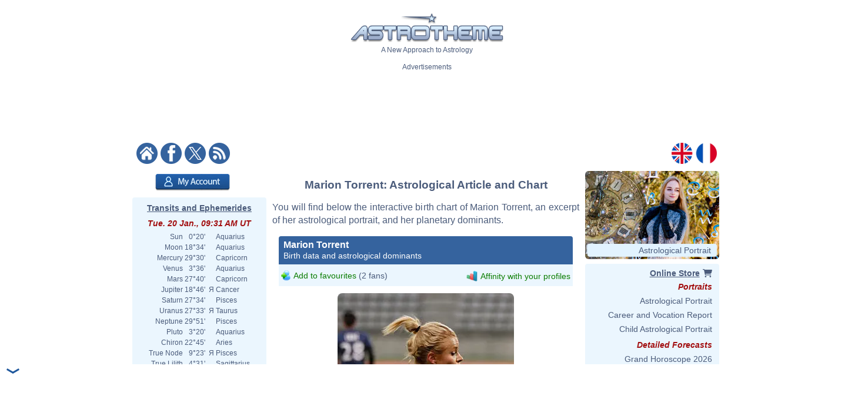

--- FILE ---
content_type: text/html; charset=ISO-8859-1
request_url: https://www.astrotheme.com/astrology/Marion_Torrent
body_size: 79459
content:
<!DOCTYPE html>
<html lang="en">
<head>
  <title>Astrological chart of Marion Torrent, born 1992/04/17</title>
  <meta name="author" content="Brice Joly - Philippe Lepoivre de Vesle - Astrotheme" />
  <meta name="copyright" content="Â© 2002, 2026 - Astrotheme" />
  <meta http-equiv="Content-Type" content="text/html; charset=iso-8859-1" />
  <meta name="format-detection" content="telephone=no" />
  <meta name="description" content="Discover the birth chart of Marion Torrent, born on 1992/04/17, with an interactive astrological chart, an excerpt of his portrait, and an analysis of his planetary dominants." />
  <meta name="keywords" content="Marion Torrent birth chart, Marion Torrent astrology, Marion Torrent natal chart, Marion Torrent astrological chart" />
  <meta http-equiv="X-UA-Compatible" content="IE=edge" />
  <link rel="alternate" href="https://www.astrotheme.com/astrology/Marion_Torrent" hreflang="en" />
  <link rel="alternate" href="https://www.astrotheme.fr/astrologie/Marion_Torrent" hreflang="fr" />
  <link rel="alternate" type="application/rss+xml" title="Astrology - Horoscope - Astrological Reports" href="https://www.astrotheme.com/rss/celebrities.xml" />
  <link rel="stylesheet" type="text/css" href="https://cdn.astrotheme.com/css/site.css?v=2.2.7" />
  <script src="https://cdn.astrotheme.com/cr/javascript/ad-service.js"></script>
  <script async src="https://cdn.fuseplatform.net/publift/tags/2/4079/fuse.js"></script>
  <script>(function(w,d,s,l,i){w[l]=w[l]||[];w[l].push({'gtm.start':
    new Date().getTime(),event:'gtm.js'});var f=d.getElementsByTagName(s)[0],
    j=d.createElement(s),dl=l!='dataLayer'?'&l='+l:'';j.async=true;j.src=
    'https://www.googletagmanager.com/gtm.js?id='+i+dl;f.parentNode.insertBefore(j,f);
    })(window,document,'script','dataLayer','GTM-MNNVCNM');</script>
  <link rel="apple-touch-icon" sizes="180x180" href="https://cdn.astrotheme.com/apple-touch-icon.png">
  <link rel="icon" type="image/png" sizes="32x32" href="https://cdn.astrotheme.com/favicon-32x32.png">
  <link rel="icon" type="image/png" sizes="16x16" href="https://cdn.astrotheme.com/favicon-16x16.png">
  <link rel="manifest" href="https://www.astrotheme.com/site.webmanifest">
  <link rel="mask-icon" href="https://www.astrotheme.com/safari-pinned-tab.svg" color="#5bbad5">
  <meta name="apple-mobile-web-app-title" content="Astrotheme">
  <meta name="application-name" content="Astrotheme">
  <meta name="msapplication-TileColor" content="#da532c">
  <meta name="theme-color" content="#ffffff">        
  <script src="https://ajax.googleapis.com/ajax/libs/jquery/1.8.3/jquery.min.js"></script>
  <script src="https://ajax.googleapis.com/ajax/libs/jqueryui/1.12.1/jquery-ui.min.js"></script>
  <script src="https://cdn.jsdelivr.net/npm/jquery-ui.autocomplete.match@1.0.2/lib/jquery-ui.autocomplete.match.min.js"></script>
  <link rel="canonical" href="https://www.astrotheme.com/astrology/Marion_Torrent" />
  <link rel="stylesheet" type="text/css" href="https://cdn.astrotheme.com/css/nyroModal.css" />
</head>
<body class="with-sidebars">
  <noscript><iframe src="https://www.googletagmanager.com/ns.html?id=GTM-MNNVCNM" height="0" width="0" style="display:none;visibility:hidden"></iframe></noscript>
<div id="main-container" class="publift-main-container">
  <!-- GAM 71161633/ASTROC_astrotheme/sticky_sidebar_lhs -->
    <div id="left-sidebar" data-fuse="sticky_sidebar_lhs"></div>
<div class="content-area">
<table id="carte_page" class="tablePage" cellspacing="0" cellpadding="0">
  <tr>
    <td colspan="3" style="background: #fff">
      <div style="text-align: center; margin-top: 12px">
        <div id="likeParent">
          <a href="https://www.astrotheme.com/"><img src="https://cdn.astrotheme.com/images/site/logo-407-79.gif" style="border: 0; width: 260px" alt="" /></a>
        </div>
        <div style="margin-top: 3px">A New Approach to Astrology</div>
      </div>
      <div style="text-align: center; margin-top: 15px">
        <div style="margin-top: 2px">Advertisements</div>
        <div id="banniere" style="margin: 0 auto 27px"><!-- GAM 71161633/ASTROC_astrotheme/content_header -->
    <div id="content_header" data-fuse="content_header"></div>  <script>
    createAdObserver('content_header', (container) => {
    container.classList.add('ad-loaded');
    container.style.margin = '1.5em 0';
    container.style.minHeight = '90px';
});
  </script>
</div>
      </div>
      <div style="margin-bottom: 6px; text-align: center">
        <div style="margin: 5px 14px 3px 0; float: left; width: 176px">
          <a href="https://www.astrotheme.com/"><img src="https://cdn.astrotheme.com/images/site/accueil.gif" alt="" title="" style="border: none; margin-right: 2px" /></a>
          <a href="https://www.facebook.com/Astrotheme"><img src="https://cdn.astrotheme.com/images/site/facebook.gif" alt="" title="" style="border: none; margin-right: 2px" /></a>
          <a href="https://twitter.com/Astrotheme"><img src="https://cdn.astrotheme.com/images/site/x.gif" alt="" title="" style="border: none; margin-right: 2px" /></a>
          <a href="https://www.astrotheme.com/rss/celebrities.xml"><img src="https://cdn.astrotheme.com/images/site/rss.gif" alt="" title="" style="border: none" /></a>&nbsp;
        </div>
        <div style="float: right; margin: 5px 8px 3px; text-align: right; width: 82px">
          <a href="https://www.astrotheme.com/"><img src="https://cdn.astrotheme.com/images/site/en.gif" alt="" title="" style="border: none; margin-right: 2px" /></a>
          <a href="https://www.astrotheme.fr/"><img src="https://cdn.astrotheme.com/images/site/fr.gif" alt="" title="" style="border: none" /></a>
        </div>
        <div style="clear: both"></div>
      </div>
    </td>
  </tr>
    <tr>
    <td class="cadreMenuGauche">

  <div style="margin: 5px 0 8px 39px"><a href="https://www.astrotheme.com/account/login_creation.php?o=c"><img src="https://cdn.astrotheme.com/images/buttons/account.png" alt="My Account" title="My Account" style="width: 127px; height: 29px; border: 0" /></a></div>
<div id="transits" class="cadreGauche" style="padding: 8px 6px 4px; text-align: center">
  <div class="titreCarte" style="padding-top: 2px; margin-bottom: 5px"><a href="https://www.astrotheme.com/transits_ephemerides_chart.php">Transits and Ephemerides</a></div>
  <div class="date">Tue. 20 Jan., 09:31 AM UT</div>
  <table cellspacing="0" cellpadding="0" style="margin: auto">
    <tr><td style="text-align: right">Sun</td><td style="text-align: right">&nbsp; 0°20'&nbsp;</td><td>&nbsp;&nbsp;</td><td style="text-align: left">Aquarius</td></tr>
    <tr><td style="text-align: right">Moon</td><td style="text-align: right">&nbsp;18°34'&nbsp;</td><td>&nbsp;&nbsp;</td><td style="text-align: left">Aquarius</td></tr>
    <tr><td style="text-align: right">Mercury</td><td style="text-align: right">&nbsp;29°30'&nbsp;</td><td>&nbsp;&nbsp;</td><td style="text-align: left">Capricorn</td></tr>
    <tr><td style="text-align: right">Venus</td><td style="text-align: right">&nbsp; 3°36'&nbsp;</td><td>&nbsp;&nbsp;</td><td style="text-align: left">Aquarius</td></tr>
    <tr><td style="text-align: right">Mars</td><td style="text-align: right">&nbsp;27°40'&nbsp;</td><td>&nbsp;&nbsp;</td><td style="text-align: left">Capricorn</td></tr>
    <tr><td style="text-align: right">Jupiter</td><td style="text-align: right">&nbsp;18°46'&nbsp;</td><td>&nbsp;&#1071;&nbsp;</td><td style="text-align: left">Cancer</td></tr>
    <tr><td style="text-align: right">Saturn</td><td style="text-align: right">&nbsp;27°34'&nbsp;</td><td>&nbsp;&nbsp;</td><td style="text-align: left">Pisces</td></tr>
    <tr><td style="text-align: right">Uranus</td><td style="text-align: right">&nbsp;27°33'&nbsp;</td><td>&nbsp;&#1071;&nbsp;</td><td style="text-align: left">Taurus</td></tr>
    <tr><td style="text-align: right">Neptune</td><td style="text-align: right">&nbsp;29°51'&nbsp;</td><td>&nbsp;&nbsp;</td><td style="text-align: left">Pisces</td></tr>
    <tr><td style="text-align: right">Pluto</td><td style="text-align: right">&nbsp; 3°20'&nbsp;</td><td>&nbsp;&nbsp;</td><td style="text-align: left">Aquarius</td></tr>
    <tr><td style="text-align: right">Chiron</td><td style="text-align: right">&nbsp;22°45'&nbsp;</td><td>&nbsp;&nbsp;</td><td style="text-align: left">Aries</td></tr>
    <tr><td style="text-align: right">True Node</td><td style="text-align: right">&nbsp; 9°23'&nbsp;</td><td>&nbsp;&#1071;&nbsp;</td><td style="text-align: left">Pisces</td></tr>
    <tr><td style="text-align: right">True Lilith</td><td style="text-align: right">&nbsp; 4°31'&nbsp;</td><td>&nbsp;&nbsp;</td><td style="text-align: left">Sagittarius</td></tr>
  </table>
  <div style="margin: 6px 0 6px -2px"><img src="https://www.astrotheme.com/now.svg?m=29481691" alt="Horoscope for now" title="Horoscope for now" style="width: 220px" /></div>
  <input type="button" value="Open the application" style="border: none; background: #35639e; color: #fff; height: 28px; padding: 0 12px; border-radius: 4px; margin-bottom: 8px; cursor: pointer; font-size: 16px">
  <div class="date">Moon Phase</div>
  <div style="float: left; line-height: 1.5em; width: 170px">Waxing Moon, 2.41%<br />New Moon</div>
  <div><img src="https://cdn.astrotheme.com/images/lune/1.png" alt="" style="width: 36px" /></div>
  <div style="margin: 2px 0 8px"><img src="https://cdn.astrotheme.com/images/lune/pl.png" style="width: 24px; vertical-align: -0.7em; padding-right: 2px" alt="" /> Sun. 1 Feb., 10:10 PM UT</div>
</div>
<script>
//<![CDATA[
  $(document).ready(function() {
    $('#transits').click(function() {
      window.location = "https://www.astrotheme.com/transits_ephemerides_chart.php";
    });
  });
  //]]>
</script>  <div class="cadreGauche">
    <div class="titreMenu">Celebrity Search</div>

<script type="text/javascript">
//<![CDATA[
function validate_celebrite(frm) {
  var value = '';
  var errFlag = new Array();
  var _qfGroups = {};
  _qfMsg = '';

  value = frm.elements['q'].value;
  if (value == '' && !errFlag['q']) {
    errFlag['q'] = true;
    _qfMsg = _qfMsg + '\n - Please enter a celebrity';
  }

  if (_qfMsg != '') {
    _qfMsg = 'Invalid input' + _qfMsg;
    _qfMsg = _qfMsg + '\n';
    alert(_qfMsg);
    return false;
  }
  return true;
}
//]]>
</script>
  <form action="https://www.astrotheme.com/celebrities/recherche.php" method="post" name="celebrite" id="celebrite" onsubmit="try { var myValidator = validate_celebrite; } catch(e) { return true; } return myValidator(this);" accept-charset="UTF-8" style="margin: 0; padding: 0">
<table cellspacing="0" cellpadding="0" style="border: 0; margin: 8px 0 4px">

<tr style="height: 15px">
<td style="color: #fff; text-align: right; font-size: 11px"></td>
<td style="width: 95px"><input id="celebriteAutocomplete" size="32" name="q" type="text" /></td>
<td><input type="submit" value="OK" style="border: none; background: #35639e; color: #fff; height: 24px; width:  36px; border-radius: 2px; padding-top: 2px; cursor: pointer" title="Click on the button to launch the search on all the names and contents of the biographies" /></td>
</tr>
</table>
</form>

<script>
  const minLength = 3;
  const localizedContent = {
    'en': {
      relatedTerm: 'Search birth charts related to "%TERM%"',
      relatedAction: 'https://www.astrotheme.com/celebrities/recherche.php',
    },
    'fr': {
      relatedTerm: 'Chercher les thèmes en relation avec "%TERM%"',
      relatedAction: 'https://www.astrotheme.fr/celebrites/recherche.php',
    },
  }
  const currentLanguage = $('html').attr('lang');
  let cache = {};

  $().ready(function() {
    $('#celebriteAutocomplete').autocomplete({
    highlight: true,
    minLength: minLength,

    source: function (request, response) {
      const term = request.term.trim();
      if (term.length < minLength) {
        return;
      }

      if (cache[term]) {
        response(cache[term]);
        return;
      }

      $.ajax({
        url: 'https://' + window.location.hostname + '/cr/ajax/celebrity-search.php',
        dataType: 'json',
        data: { q: term },
        success: function (data) {
          let processedData = [];
          processedData.push({
            value: term,
            label: localizedContent[currentLanguage].relatedTerm.replace('%TERM%', term),
            isExtendedSearch: true
          });

          processedData = processedData.concat(data);

          cache[term] = processedData;
          response(processedData);
        },
        error: function() {
          const fallbackData = [{
            value: term,
            label: localizedContent[currentLanguage].relatedTerm.replace('%TERM%', term),
            isExtendedSearch: true
          }];
          response(fallbackData);
        }
      });
    },

    select: function (event, ui) {
      if (ui.item.isExtendedSearch) {
        const form = $('<form>', {
          method: 'POST',
          action: localizedContent[currentLanguage].relatedAction,
          'accept-charset': 'UTF-8'
        });

        form.append($('<input>', {
          type: 'hidden',
          name: 'q',
          value: ui.item.value
        }));

        $('body').append(form);
        form.submit();
        form.remove();
      } else {
        window.location.href = ui.item.url;
      }
    },

    create: function() {
      const originalRenderItem = $(this).data('ui-autocomplete')._renderItem;

      $(this).data('ui-autocomplete')._renderItem = function(ul, item) {
        if (item.isExtendedSearch) {
          const listItem = $('<li>')
            .addClass('extended-search-option m-0 mb-1 p-0 rounded')
            .css({
              'text-align': 'left',
              'margin-bottom': '4px',
              'cursor': 'pointer',
              'background': '#35639f',
              'color': '#fff',
              'border-radius': '6px',
            })
            .append('<div style="text-align: left">' + item.label + '</div>');
          return listItem.appendTo(ul);
        } else {
          return originalRenderItem.call(this, ul, item);
        }
      };
    }
  }).focus(function () {
    const currentValue = $(this).val().trim();
    if (currentValue.length >= minLength && cache[currentValue]) {
      $(this).autocomplete('search', currentValue);
    }
  });
});
</script>
  </div>
  <div class="cadreGauche">
    <div class="titreMenu">Astrology Calculations</div>
    <ul class="inverse menu">
      <li class="rubrique_menu" style="margin:0">Personalized Horoscope</li>
      <li><a href="https://www.astrotheme.com/free_personalized_horoscope.php">Your Daily Horoscope</a></li>
      <li class="rubrique_menu">Personality</li>
      <li><a href="https://www.astrotheme.com/birth-chart-sign-ascendant.php">Birth Chart and Ascendant</a></li>
      <li><a href="https://www.astrotheme.com/sign-and-ascendant.php">Ascendant and Sign Meaning</a></li>
      <li><a href="https://www.astrotheme.com/free_astrological_atlas.php">Free Astrological Atlas</a></li>
      <li><a href="https://www.astrotheme.com/astrological_elements_fire_air_earth_water.php">Find Your Dominant Element</a></li>
      <li><a href="https://www.astrotheme.com/the_360_symbolic_degrees.php">The 360 Symbolic Degrees</a></li>
      <li class="rubrique_menu">Compatibility</li>
      <li><a href="https://www.astrotheme.com/astrological_love_compatibility.php">Calculate Your Love Affinity</a></li>
      <li><a href="https://www.astrotheme.com/celestar/">Affinities Between Celebrities</a></li>
      <li><a href="https://www.astrotheme.com/astrological_love_test.php">Affinities and Love Test</a></li>
      <li><a href="https://www.astrotheme.com/astrological_friendship_affinity.php">Friendship Affinity</a></li>
      <li><a href="https://www.astrotheme.com/astrological_social_and_professional_affinity.php">Professional Affinity</a></li>
      <li><a href="https://www.astrotheme.com/astrological_synastry_chart.php">Synastry Chart</a></li>
      <li><a href="https://www.astrotheme.com/astrological_composite_chart.php">Interactive Composite Chart</a></li>
      <li><a href="https://www.astrotheme.com/astrological_mid_space_mid_time_chart.php">Mid-Space Mid-Time Chart</a></li>
      <li class="rubrique_menu">Forecasts</li>
      <li><a href="https://www.astrotheme.com/transits_ephemerides_chart.php">Transits and Ephemerides</a></li>
      <li><a href="https://www.astrotheme.com/solar_revolution.php">Free Solar Revolution</a></li>
      <li><a href="https://www.astrotheme.com/astrological_secondary_directions.php">Secondary Directions</a></li>
      <li><a href="https://www.astrotheme.com/astrological_solar_arcs_directions.php">Solar Arcs Directions</a></li>
    </ul>
  </div>
  <div class="cadreGauche">
    <div class="titreMenu">The Basics of Astrology</div>
    <ul class="inverse menu">
      <li><a href="https://www.astrotheme.com/introduction-to-astrology.php">Introduction to Astrology</a></li>
      <li><a href="https://www.astrotheme.com/files/the_usefulness_of_astrology.php">The Usefulness of Astrology</a></li>
      <li><a href="https://www.astrotheme.com/sidereal-or-tropical-astrology.php">Sidereal or Tropical Astrology?</a></li>
      <li><a href="https://www.astrotheme.com/aries-zodiac-sign.php">Aries Zodiac Sign</a></li>
      <li><a href="https://www.astrotheme.com/taurus-zodiac-sign.php">Taurus Zodiac Sign</a></li>
      <li class="suiteBases"><a href="https://www.astrotheme.com/gemini-zodiac-sign.php">Gemini Zodiac Sign</a></li>
      <li class="suiteBases"><a href="https://www.astrotheme.com/cancer-zodiac-sign.php">Cancer Zodiac Sign</a></li>
      <li class="suiteBases"><a href="https://www.astrotheme.com/leo-zodiac-sign.php">Leo Zodiac Sign</a></li>
      <li class="suiteBases"><a href="https://www.astrotheme.com/virgo-zodiac-sign.php">Virgo Zodiac Sign</a></li>
      <li class="suiteBases"><a href="https://www.astrotheme.com/libra-zodiac-sign.php">Libra Zodiac Sign</a></li>
      <li class="suiteBases"><a href="https://www.astrotheme.com/scorpio-zodiac-sign.php">Scorpio Zodiac Sign</a></li>
      <li class="suiteBases"><a href="https://www.astrotheme.com/sagittarius-zodiac-sign.php">Sagittarius Zodiac Sign</a></li>
      <li class="suiteBases"><a href="https://www.astrotheme.com/capricorn-zodiac-sign.php">Capricorn Zodiac Sign</a></li>
      <li class="suiteBases"><a href="https://www.astrotheme.com/aquarius-zodiac-sign.php">Aquarius Zodiac Sign</a></li>
      <li class="suiteBases"><a href="https://www.astrotheme.com/pisces-zodiac-sign.php">Pisces Zodiac Sign</a></li>
      <li class="suiteBases"><a href="https://www.astrotheme.com/astrology_signs.php">The 12 Signs of the Zodiac</a></li>
      <li class="suiteBases"><a href="https://www.astrotheme.com/astrology_houses.php">The 12 Astrological Houses</a></li>
      <li class="suiteBases"><a href="https://www.astrotheme.com/birth-chart-angles.php">The Four Angles</a></li>
      <li class="suiteBases"><a href="https://www.astrotheme.com/Sun-Ascendant-evolution-over-time.php">Sun Ascendant Over Time</a></li>
      <li class="suiteBases"><a href="https://www.astrotheme.com/the-Big-Three-in-astrology.php">The "Big Three"</a></li>
      <li class="suiteBases"><a href="https://www.astrotheme.com/domification-and-house-systems-in-astrology.php">Domification: House Systems</a></li>
      <li class="suiteBases"><a href="https://www.astrotheme.com/the-analogy-between-astrological-signs-and-houses.php">Analogy Signs and Houses</a></li>
      <li class="suiteBases"><a href="https://www.astrotheme.com/astrology_planets.php">The Planets and Other Objects</a></li>
      <li class="suiteBases"><a href="https://www.astrotheme.com/astrology_aspects.php">Astrological Aspects and Orbs</a></li>
      <li class="suiteBases"><a href="https://www.astrotheme.com/astrology_planetary-rulerships.php">Rulerships and Dignities</a></li>
      <li class="suiteBases"><a href="https://www.astrotheme.com/interception-and-linked-houses-in-astrology.php">Intercepted Signs</a></li>
      <li class="suiteBases"><a href="https://www.astrotheme.com/houses-without-planets.php">Houses Without Planets</a></li>
      <li class="suiteBases"><a href="https://www.astrotheme.com/anaretic-degrees-in-astrology.php">Anaretic Degrees in Astrology</a></li>
      <li class="suiteBases"><a href="https://www.astrotheme.com/applying-and-separating-aspects.php">Applying and Separating Asp.</a></li>
      <li class="suiteBases"><a href="https://www.astrotheme.com/planetary-enclosure-in-astrology.php">Planetary Enclosure</a></li>
      <li class="suiteBases"><a href="https://www.astrotheme.com/shifting-of-planets-to-the-next-house.php">Shifting to the Next House</a></li>
      <li class="suiteBases"><a href="https://www.astrotheme.com/midpoints-in-astrology.php">Midpoints in Astrology</a></li>
      <li class="suiteBases"><a href="https://www.astrotheme.com/planets-in-mutual-reception.php">Planets in Mutual Reception</a></li>
      <li class="suiteBases"><a href="https://www.astrotheme.com/astrology_elements.php">Elements and Quadruplicities</a></li>
      <li class="suiteBases"><a href="https://www.astrotheme.com/planetary-dominants.php">Dominants in Astrology</a></li>
      <li class="suiteBases"><a href="https://www.astrotheme.com/astrology_and_planetary_dominants_method.php">Planetary Dominants: Method</a></li>
      <li class="suiteBases"><a href="https://www.astrotheme.com/asteroids-in-astrology.php">Asteroids in Astrology</a></li>
      <li class="suiteBases"><a href="https://www.astrotheme.com/lunar-nodes-in-astrology.php">Lunar Nodes in Astrology</a></li>
      <li class="suiteBases"><a href="https://www.astrotheme.com/black-moon-Lilith-in-astrology.php">Black Moon Lilith</a></li>
      <li class="suiteBases"><a href="https://www.astrotheme.com/files/unaspected_planets.php">Unaspected Planets</a></li>
      <li class="suiteBases"><a href="https://www.astrotheme.com/Planet-Combust-Cazimi-and-under-Sun-Rays.php">Combust and Cazimi Planets</a></li>
      <li class="suiteBases"><a href="https://www.astrotheme.com/the-retrogradation-of-planets-in-astrology.php">The Retrogradation of Planets</a></li>
      <li class="suiteBases"><a href="https://www.astrotheme.com/planets-distribution.php">Planets Distribution</a></li>
      <li class="suiteBases"><a href="https://www.astrotheme.com/files/figures-composed-aspects.php">Composed Aspects</a></li>
      <li class="suiteBases"><a href="https://www.astrotheme.com/stellium-in-astrology.php">The Stellium in Astrology</a></li>
      <li class="suiteBases"><a href="https://www.astrotheme.com/files/planetary-patterns.php">Planetary Patterns</a></li>
      <li class="suiteBases"><a href="https://www.astrotheme.com/predictive-methods.php">Predictive Methods</a></li>
      <li class="suiteBases"><a href="https://www.astrotheme.com/the-method-of-transits-and-prognostic-reports.php">The Method of Transits</a></li>
      <li class="suiteBases"><a href="https://www.astrotheme.com/couple-compatibility.php">Compatibility and Synastry</a></li>
      <li class="suiteBases"><a href="https://www.astrotheme.com/mundane-astrology.php">Mundane Astrology</a></li>
      <li class="suiteBases"><a href="https://www.astrotheme.com/astrological-chart-of-an-event.php">Event Astrological Charts</a></li>
      <li class="suiteBases"><a href="https://www.astrotheme.com/astrology_arabian_parts.php">The Arabian Parts</a></li>
      <li class="suiteBases"><a href="https://www.astrotheme.com/degrees_advice.php">The 360 Symbolic Degrees</a></li>
      <li class="suiteBases"><a href="https://www.astrotheme.com/files/fixed-stars.php">Fixed Stars in Astrology</a></li>
      <li class="suiteBases"><a href="https://www.astrotheme.com/the-various-schools-of-astrology.php">The Schools of Astrology</a></li>
      <li class="suiteBases"><a href="https://www.astrotheme.com/files/history_of_astrology.php">History of Astrology</a></li>
      <li class="suiteBases"><a href="https://www.astrotheme.com/files/julian_calendar_gregorian_calendar.php">Gregorian &amp; Julian Calendars</a></li>
      <li class="suiteBases"><a href="https://www.astrotheme.com/files/pluto_not_a_planet_anymore.php">Is Pluto a Planet?</a></li>
      <li class="basculeMenu"><span class="basculePlus">+</span> <a id="basculeBases" href="#hbases">All Articles on the Basics</a></li>
    </ul>
  </div>
  <div class="cadreGauche">
    <div id="menuDossiers" class="titreMenu">Astrology Articles</div>
    <ul class="inverse menu">
      <li class="rubrique_menu">Planetary Aspects</li>
      <li><a href="https://www.astrotheme.com/Mercury-and-Venus-in-conjunction.php">Mercury Venus Conjunction</a></li>
      <li><a href="https://www.astrotheme.com/the-Sun-and-Mercury-in-conjunction.php">Sun Mercury Conjunction</a></li>
      <li><a href="https://www.astrotheme.com/the-Moon-and-the-Ascendant-in-dynamic-aspect.php">Tense Moon/ASC Aspect</a></li>
      <li><a href="https://www.astrotheme.com/the-Sun-and-Venus-in-conjunction.php">Sun Venus Conjunction</a></li>
      <li class="suiteAspects"><a href="https://www.astrotheme.com/Mercury-and-the-Ascendant-in-dynamic-aspect.php">Tense Mercury/ASC Aspect</a></li>
      <li class="suiteAspects"><a href="https://www.astrotheme.com/the-Moon-and-Pluto-in-positive-aspect.php">Positive Moon/Pluto Aspect</a></li>
      <li class="suiteAspects"><a href="https://www.astrotheme.com/Mars-and-the-Ascendant-in-dynamic-aspect.php">Tense Mars/ASC Aspect</a></li>
      <li class="suiteAspects"><a href="https://www.astrotheme.com/Mercury-and-Neptune-in-dynamic-aspect.php">Tense Mercury/Neptune Asp.</a></li>
      <li class="suiteAspects"><a href="https://www.astrotheme.com/Jupiter-and-Saturn-in-positive-aspect.php">Positive Jupiter/Saturn Aspect</a></li>
      <li class="suiteAspects"><a href="https://www.astrotheme.com/the-Moon-and-Mars-in-positive-aspect.php">Positive Moon/Mars Aspect</a></li>
      <li class="suiteAspects"><a href="https://www.astrotheme.com/Mercury-and-Pluto-in-dynamic-aspect.php">Tense Mercury/Pluto Aspect</a></li>
      <li class="suiteAspects"><a href="https://www.astrotheme.com/the-Sun-and-Neptune-in-positive-aspect.php">Positive Sun/Neptune Asp.</a></li>
      <li class="suiteAspects"><a href="https://www.astrotheme.com/Venus-and-the-Ascendant-in-dynamic-aspect.php">Tense Venus/ASC Aspect</a></li>
      <li class="suiteAspects"><a href="https://www.astrotheme.com/the-Moon-and-Uranus-in-positive-aspect.php">Positive Moon/Uranus Aspect</a></li>
      <li class="suiteAspects"><a href="https://www.astrotheme.com/Mercury-and-Mars-in-positive-aspect.php">Positive Mercury/Mars Aspect</a></li>
      <li class="suiteAspects"><a href="https://www.astrotheme.com/Jupiter-and-the-Ascendant-in-dynamic-aspect.php">Tense Jupiter/ASC Aspect</a></li>
      <li class="suiteAspects"><a href="https://www.astrotheme.com/the-Sun-and-Pluto-in-dynamic-aspect.php">Tense Sun/Pluto Aspect</a></li>
      <li class="suiteAspects"><a href="https://www.astrotheme.com/the-Moon-and-Neptune-in-positive-aspect.php">Positive Moon/Neptune Aspect</a></li>
      <li class="suiteAspects"><a href="https://www.astrotheme.com/Mercury-and-Saturn-in-positive-aspect.php">Positive Mercury/Saturn Asp.</a></li>
      <li class="suiteAspects"><a href="https://www.astrotheme.com/Mars-and-Jupiter-in-dynamic-aspect.php">Tense Mars/Jupiter Aspect</a></li>
      <li class="suiteAspects"><a href="https://www.astrotheme.com/Venus-and-Pluto-in-positive-aspect.php">Positive Venus/Pluto Aspect</a></li>
      <li class="suiteAspects"><a href="https://www.astrotheme.com/the-Sun-and-the-Moon-in-positive-aspect.php">Positive Sun/Moon Aspect</a></li>
      <li class="suiteAspects"><a href="https://www.astrotheme.com/Mercury-and-Uranus-in-dynamic-aspect.php">Tense Mercury/Uranus Aspect</a></li>
      <li class="suiteAspects"><a href="https://www.astrotheme.com/Mars-and-Pluto-in-positive-aspect.php">Positive Mars/Pluto Aspect</a></li>
      <li class="suiteAspects"><a href="https://www.astrotheme.com/Neptune-and-the-Ascendant-in-dynamic-aspect.php">Tense Neptune/ASC Aspect</a></li>
      <li class="suiteAspects"><a href="https://www.astrotheme.com/the-Moon-and-Saturn-in-positive-aspect.php">Positive Moon/Saturn Aspect</a></li>
      <li class="suiteAspects"><a href="https://www.astrotheme.com/Mercury-and-Jupiter-in-dynamic-aspect.php">Tense Mercury/Jupiter Aspect</a></li>
      <li class="suiteAspects"><a href="https://www.astrotheme.com/the-Sun-and-Pluto-in-positive-aspect.php">Positive Sun/Pluto Asp.</a></li>
      <li class="suiteAspects"><a href="https://www.astrotheme.com/Venus-and-Uranus-in-dynamic-aspect.php">Tense Venus/Uranus Aspect</a></li>
      <li class="suiteAspects"><a href="https://www.astrotheme.com/Mars-and-Neptune-in-positive-aspect.php">Positive Mars/Neptune Asp.</a></li>
      <li class="suiteAspects"><a href="https://www.astrotheme.com/Saturn-and-the-Ascendant-in-dynamic-aspect.php">Tense Saturn/ASC Aspect</a></li>
      <li class="suiteAspects"><a href="https://www.astrotheme.com/the-Moon-and-Pluto-in-dynamic-aspect.php">Tense Moon/Pluto Aspect</a></li>
      <li class="suiteAspects"><a href="https://www.astrotheme.com/the-Sun-and-the-Ascendant-in-dynamic-aspect.php">Tense Sun/ASC Aspect</a></li>
      <li class="suiteAspects"><a href="https://www.astrotheme.com/Mercury-and-Jupiter-in-positive-aspect.php">Positive Mercury/Jupiter Asp.</a></li>
      <li class="suiteAspects"><a href="https://www.astrotheme.com/Mars-and-Uranus-in-positive-aspect.php">Positive Mars/Uranus Aspect</a></li>
      <li class="suiteAspects"><a href="https://www.astrotheme.com/Venus-and-Neptune-in-dynamic-aspect.php">Tense Venus/Neptune Aspect</a></li>
      <li class="suiteAspects"><a href="https://www.astrotheme.com/Jupiter-and-Saturn-in-dynamic-aspect.php">Tense Jupiter/Saturn Aspect</a></li>
      <li class="suiteAspects"><a href="https://www.astrotheme.com/the-Sun-and-the-Moon-in-dynamic-aspect.php">Tense Sun/Moon Aspect</a></li>
      <li class="suiteAspects"><a href="https://www.astrotheme.com/Venus-and-Saturn-in-positive-aspect.php">Positive Venus/Saturn Aspect</a></li>
      <li class="suiteAspects"><a href="https://www.astrotheme.com/Mercury-and-Pluto-in-positive-aspect.php">Positive Mercury/Pluto Aspect</a></li>
      <li class="suiteAspects"><a href="https://www.astrotheme.com/Uranus-and-the-Ascendant-in-positive-aspect.php">Positive Uranus/ASC Aspect</a></li>
      <li class="suiteAspects"><a href="https://www.astrotheme.com/Mars-and-Neptune-in-dynamic-aspect.php">Tense Mars/Neptune Aspect</a></li>
      <li class="suiteAspects"><a href="https://www.astrotheme.com/the-Moon-and-Uranus-in-dynamic-aspect.php">Tense Moon/Uranus Aspect</a></li>
      <li class="suiteAspects"><a href="https://www.astrotheme.com/Pluto-and-the-Ascendant-in-positive-aspect.php">Positive Pluto/ASC Aspect</a></li>
      <li class="suiteAspects"><a href="https://www.astrotheme.com/Venus-and-Mars-in-positive-aspect.php">Positive Venus/Mars Aspect</a></li>
      <li class="suiteAspects"><a href="https://www.astrotheme.com/the-Moon-and-the-Ascendant-in-positive-aspect.php">Positive Moon/ASC Aspect</a></li>
      <li class="suiteAspects"><a href="https://www.astrotheme.com/Mercury-and-Saturn-in-dynamic-aspect.php">Tense Mercury/Saturn Aspect</a></li>
      <li class="suiteAspects"><a href="https://www.astrotheme.com/the-Sun-and-Jupiter-in-dynamic-aspect.php">Tense Sun/Jupiter Aspect</a></li>
      <li class="suiteAspects"><a href="https://www.astrotheme.com/Neptune-and-the-Ascendant-in-positive-aspect.php">Positive Neptune/ASC Aspect</a></li>
      <li class="suiteAspects"><a href="https://www.astrotheme.com/the-Sun-and-Mars-in-dynamic-aspect.php">Tense Sun/Mars Aspect</a></li>
      <li class="suiteAspects"><a href="https://www.astrotheme.com/Venus-and-the-Ascendant-in-positive-aspect.php">Positive Venus/ASC Aspect</a></li>
      <li class="suiteAspects"><a href="https://www.astrotheme.com/the-Moon-and-Jupiter-in-dynamic-aspect.php">Tense Moon/Jupiter Aspect</a></li>
      <li class="suiteAspects"><a href="https://www.astrotheme.com/Mars-and-the-Ascendant-in-positive-aspect.php">Positive Mars/ASC Aspect</a></li>
      <li class="suiteAspects"><a href="https://www.astrotheme.com/the-Sun-and-Uranus-in-dynamic-aspect.php">Tense Sun/Uranus Aspect</a></li>
      <li class="suiteAspects"><a href="https://www.astrotheme.com/Mercury-and-the-Ascendant-in-positive-aspect.php">Positive Mercury/ASC Aspect</a></li>
      <li class="suiteAspects"><a href="https://www.astrotheme.com/the-Moon-and-Venus-in-dynamic-aspect.php">Tense Moon/Venus Aspect</a></li>
      <li class="suiteAspects"><a href="https://www.astrotheme.com/Pluto-and-the-Ascendant-in-dynamic-aspect.php">Tense Pluto/ASC Aspect</a></li>
      <li class="suiteAspects"><a href="https://www.astrotheme.com/Mars-and-Uranus-in-dynamic-aspect.php">Tense Mars/Uranus Aspect</a></li>
      <li class="suiteAspects"><a href="https://www.astrotheme.com/the-Moon-and-Venus-in-positive-aspect.php">Positive Moon/Venus Aspect</a></li>
      <li class="suiteAspects"><a href="https://www.astrotheme.com/Saturn-and-the-Ascendant-in-conjunction.php">Saturn/Ascendant Conjunction</a></li>
      <li class="suiteAspects"><a href="https://www.astrotheme.com/Venus-and-Mars-in-dynamic-aspect.php">Tense Venus/Mars Aspect</a></li>
      <li class="suiteAspects"><a href="https://www.astrotheme.com/the-Sun-and-the-Ascendant-in-conjunction.php">Sun/Ascendant Conjunction</a></li>
      <li class="suiteAspects"><a href="https://www.astrotheme.com/Venus-and-Jupiter-in-positive-aspect.php">Positive Venus/Jupiter Aspect</a></li>
      <li class="suiteAspects"><a href="https://www.astrotheme.com/the-Sun-and-Saturn-in-positive-aspect.php">Positive Sun/Saturn Aspect</a></li>
      <li class="suiteAspects"><a href="https://www.astrotheme.com/Jupiter-and-the-Ascendant-in-positive-aspect.php">Positive Jupiter/ASC Aspect</a></li>
      <li class="suiteAspects"><a href="https://www.astrotheme.com/Uranus-and-the-Ascendant-in-dynamic-aspect.php">Tense Uranus/ASC Aspect</a></li>
      <li class="suiteAspects"><a href="https://www.astrotheme.com/the-Moon-and-Mercury-in-dynamic-aspect.php">Tense Moon/Mercury Aspect</a></li>
      <li class="suiteAspects"><a href="https://www.astrotheme.com/Mars-and-Saturn-in-positive-aspect.php">Positive Mars/Saturn Aspect</a></li>
      <li class="suiteAspects"><a href="https://www.astrotheme.com/the-Sun-and-Neptune-in-dynamic-aspect.php">Tense Sun/Neptune Aspect</a></li>
      <li class="suiteAspects"><a href="https://www.astrotheme.com/Mars-and-Pluto-in-dynamic-aspect.php">Tense Mars/Pluto Aspect</a></li>
      <li class="suiteAspects"><a href="https://www.astrotheme.com/Venus-and-Neptune-in-positive-aspect.php">Positive Venus/Neptune Asp.</a></li>
      <li class="suiteAspects"><a href="https://www.astrotheme.com/the-Moon-and-Saturn-in-dynamic-aspect.php">Tense Moon/Saturn Aspect</a></li>
      <li class="suiteAspects"><a href="https://www.astrotheme.com/the-Sun-and-Uranus-in-positive-aspect.php">Positive Sun/Uranus Aspect</a></li>
      <li class="suiteAspects"><a href="https://www.astrotheme.com/Mercury-and-Mars-in-dynamic-aspect.php">Tense Mercury/Mars Aspect</a></li>
      <li class="suiteAspects"><a href="https://www.astrotheme.com/the-Moon-and-Mercury-in-positive-aspect.php">Positive Moon/Mercury Asp.</a></li>
      <li class="suiteAspects"><a href="https://www.astrotheme.com/Venus-and-Jupiter-in-dynamic-aspect.php">Tense Venus/Jupiter Aspect</a></li>
      <li class="suiteAspects"><a href="https://www.astrotheme.com/the-Sun-and-Mars-in-positive-aspect.php">Positive Sun/Mars Aspect</a></li>
      <li class="suiteAspects"><a href="https://www.astrotheme.com/Venus-and-Saturn-in-dynamic-aspect.php">Tense Venus/Saturn Aspect</a></li>
      <li class="suiteAspects"><a href="https://www.astrotheme.com/the-Sun-and-the-Moon-in-conjunction.php">Sun/Moon Conjunction</a></li>
      <li class="suiteAspects"><a href="https://www.astrotheme.com/Mercury-and-Neptune-in-positive-aspect.php">Positive Mercury/Neptune Asp.</a></li>
      <li class="suiteAspects"><a href="https://www.astrotheme.com/the-Moon-and-Jupiter-in-positive-aspect.php">Positive Moon/Jupiter Asp.</a></li>
      <li class="suiteAspects"><a href="https://www.astrotheme.com/Mercury-and-Uranus-in-positive-aspect.php">Positive Mercury/Uranus Asp.</a></li>
      <li class="suiteAspects"><a href="https://www.astrotheme.com/Venus-and-Pluto-in-dynamic-aspect.php">Tense Venus/Pluto Aspect</a></li>
      <li class="suiteAspects"><a href="https://www.astrotheme.com/the-Sun-and-Saturn-in-dynamic-aspect.php">Tense Sun/Saturn Aspect</a></li>
      <li class="suiteAspects"><a href="https://www.astrotheme.com/the-Moon-and-Neptune-in-dynamic-aspect.php">Tense Moon/Neptune Aspect</a></li>
      <li class="suiteAspects"><a href="https://www.astrotheme.com/Mars-and-Jupiter-in-positive-aspect.php">Positive Mars/Jupiter Aspect</a></li>
      <li class="suiteAspects"><a href="https://www.astrotheme.com/the-Moon-square-Mars-aspect.php">The Moon Square Mars Aspect</a></li>
      <li class="suiteAspects"><a href="https://www.astrotheme.com/Mars-Saturn-in-opposition.php">Mars Saturn Opposition</a></li>
      <li class="suiteAspects"><a href="https://www.astrotheme.com/Venus-Uranus-in-conjunction.php">Venus Uranus Conjunction</a></li>
      <li class="suiteAspects"><a href="https://www.astrotheme.com/the-Sun-and-Jupiter-in-positive-aspect.php">Positive Sun/Jupiter Aspect</a></li>
      <li class="basculeMenu"><span class="basculePlus">+</span> <a id="basculeAspects" href="#haspects">All Aspects Articles</a></li>
      <li class="rubrique_menu">Characterology</li>
      <li><a href="https://www.astrotheme.com/dominant-Mercury-astrology.php">The Dominant Mercury</a></li>
      <li><a href="https://www.astrotheme.com/dominant-Moon-astrology.php">The Dominant Moon</a></li>
      <li><a href="https://www.astrotheme.com/dominant-Sun-astrology.php">The Dominant Sun</a></li>
      <li><a href="https://www.astrotheme.com/files/pluto_eros_and_thanatos.php">Pluto: Eros and Thanatos</a></li>
      <li class="suiteCaractere"><a href="https://www.astrotheme.com/files/neptune_inspiration_and_illusion.php">Neptune: Intuition and Mirage</a></li>
      <li class="suiteCaractere"><a href="https://www.astrotheme.com/files/uranus_bolts_from_the_blues.php">Uranus: Bolts from the Blue</a></li>
      <li class="suiteCaractere"><a href="https://www.astrotheme.com/files/saturn_your_part_of_seriousness.php">Saturn and Seriousness</a></li>
      <li class="suiteCaractere"><a href="https://www.astrotheme.com/files/jupiter_heaven_sent_gift.php">Jupiter: Your Heaven-sent Gift</a></li>
      <li class="suiteCaractere"><a href="https://www.astrotheme.com/files/mars_what_makes_you_tick.php">Mars: Energy and Action</a></li>
      <li class="suiteCaractere"><a href="https://www.astrotheme.com/files/venus_the_way_you_love_part1.php">Venus and Love 1/2</a></li>
      <li class="suiteCaractere"><a href="https://www.astrotheme.com/files/venus_the_way_you_love_part2.php">Venus and Love 2/2</a></li>
      <li class="suiteCaractere"><a href="https://www.astrotheme.com/files/mercury_a_penny_for_your_thoughts.php">Mercury and Intellect</a></li>
      <li class="suiteCaractere"><a href="https://www.astrotheme.com/files/the_moon_instinct_and_emotions.php">The Moon and Emotions</a></li>
      <li class="suiteCaractere"><a href="https://www.astrotheme.com/files/sun_your_motivation_part1.php">The Sun and Motivation 1/3</a></li>
      <li class="suiteCaractere"><a href="https://www.astrotheme.com/files/sun_your_motivation_part2.php">The Sun and Motivation 2/3</a></li>
      <li class="suiteCaractere"><a href="https://www.astrotheme.com/files/sun_your_motivation_part3.php">The Sun and Motivation 3/3</a></li>
      <li class="suiteCaractere"><a href="https://www.astrotheme.com/files/astrology_professional_destiny.php">Midheaven and Career</a></li>
      <li class="suiteCaractere"><a href="https://www.astrotheme.com/files/astrology_hobbies_and_sport.php">Hobbies and Sport</a></li>
      <li class="suiteCaractere"><a href="https://www.astrotheme.com/files/ascendant_appearance_and_health.php">Ascendant and Appearance</a></li>
      <li class="suiteCaractere"><a href="https://www.astrotheme.com/files/money_and_you.php">Horoscope and Money</a></li>
      <li class="suiteCaractere"><a href="https://www.astrotheme.com/files/venus-retrograde.php">Venus Retrograde</a></li>
      <li class="suiteCaractere"><a href="https://www.astrotheme.com/mars-in-retrograde-motion.php">Mars in Retrograde Motion</a></li>
      <li class="suiteCaractere"><a href="https://www.astrotheme.com/files/astrology-and-personality.php">Astrology and Personality</a></li>
      <li class="suiteCaractere"><a href="https://www.astrotheme.com/files/black-zodiac.php">Black Zodiac: Humour</a></li>
      <li class="basculeMenu"><span class="basculePlus">+</span> <a id="basculeCaractere" href="#hcaractere">All Typology Articles</a></li>
      <li class="rubrique_menu">Astrological Events</li>
      <li><a href="https://www.astrotheme.com/weekly-mundane/astrological-climate-january-19-2026.php">Weekly Astrological Climate</a></li>
      <li><a href="https://www.astrotheme.com/Uranus-in-Gemini-2025-2033.php">Uranus's Arrival in Gemini</a></li>
      <li><a href="https://www.astrotheme.com/planetary-shifts-of-2025.php">Planetary Shifts of 2025</a></li>
      <li><a href="https://www.astrotheme.com/the-2024-mundane-Jupiter-Uranus-conjunction.php">Jupiter Uranus Conjunction</a></li>
      <li><a href="https://www.astrotheme.com/Jupiter-Saturn-and-Aquarius.php">Jupiter, Saturn, and Aquarius</a></li>
      <li><a href="https://www.astrotheme.com/the-2020-Saturn-Pluto-conjunction.php">Saturn Pluto Conjunction</a></li>
      <li><a href="https://www.astrotheme.com/jupiter-arrival-in-sagittarius.php">Jupiter's Arrival in Sagittarius</a></li>
      <li><a href="https://www.astrotheme.com/uranus-entering-taurus.php">Uranus's Arrival in Taurus</a></li>
      <li><a href="https://www.astrotheme.com/saturn-transits-capricorn.php">Saturn Transits Capricorn</a></li>
      <li class="rubrique_menu" style="margin:0">Lifestyle </li>
      <li><a href="https://www.astrotheme.com/the-zodiac-and-hesitation.php">The Zodiac and Hesitation</a></li>
      <li><a href="https://www.astrotheme.com/the-zodiac-and-shyness.php">The Zodiac and Shyness</a></li>
      <li><a href="https://www.astrotheme.com/the-zodiac-and-lying.php">The Zodiac and Lying</a></li>
      <li><a href="https://www.astrotheme.com/the-zodiac-and-its-qualities.php">The Signs and Their Qualities</a></li>
      <li><a href="https://www.astrotheme.com/the-zodiac-and-its-flaws.php">The Signs and Their Flaws</a></li>
      <li class="basculeMenu"><span class="basculePlus">+</span> <a href="https://www.astrotheme.com/astrology-lifestyle.php">All Lifestyle Articles</a></li>
      <li class="rubrique_menu">Compatibility</li>
      <li><a href="https://www.astrotheme.com/files/astrology-and-compatibility.php">Astrology and Compatibility</a></li>
      <li><a href="https://www.astrotheme.com/astrological_affinity_and_synastry_advice.php">Affinity &amp; Synastry: Advice</a></li>
      <li><a href="https://www.astrotheme.com/files/astrological_compatibility_famous_couples.php">Affinities of Famous Couples</a></li>
      <li><a href="https://www.astrotheme.com/files/astrological-compatibility-Ava-Gardner-Frank-Sinatra.php">Ava Gardner - Frank Sinatra</a></li>
      <li><a href="https://www.astrotheme.com/files/aries-compatibility.php">Compatibility with Aries</a></li>
      <li class="suiteCompatibilite"><a href="https://www.astrotheme.com/files/taurus-compatibility.php">Compatibility with Taurus</a></li>
      <li class="suiteCompatibilite"><a href="https://www.astrotheme.com/files/gemini-compatibility.php">Compatibility with Gemini</a></li>
      <li class="suiteCompatibilite"><a href="https://www.astrotheme.com/files/cancer-compatibility.php">Compatibility with Cancer</a></li>
      <li class="suiteCompatibilite"><a href="https://www.astrotheme.com/files/leo-compatibility.php">Compatibility with Leo</a></li>
      <li class="suiteCompatibilite"><a href="https://www.astrotheme.com/files/virgo-compatibility.php">Compatibility with Virgo</a></li>
      <li class="suiteCompatibilite"><a href="https://www.astrotheme.com/files/libra-compatibility.php">Compatibility with Libra</a></li>
      <li class="suiteCompatibilite"><a href="https://www.astrotheme.com/files/scorpio-compatibility.php">Compatibility with Scorpio</a></li>
      <li class="suiteCompatibilite"><a href="https://www.astrotheme.com/files/sagittarius-compatibility.php">Compatibility with Sagittarius</a></li>
      <li class="suiteCompatibilite"><a href="https://www.astrotheme.com/files/capricorn-compatibility.php">Compatibility with Capricorn</a></li>
      <li class="suiteCompatibilite"><a href="https://www.astrotheme.com/files/aquarius-compatibility.php">Compatibility with Aquarius</a></li>
      <li class="suiteCompatibilite"><a href="https://www.astrotheme.com/files/pisces-compatibility.php">Compatibility with Pisces</a></li>
      <li class="basculeMenu"><span class="basculePlus">+</span> <a id="basculeCompatibilite" href="#hcompatibilite">All Affinity Articles</a></li>
    </ul>
  </div>
</td>
<script>
  $().ready(function() {
    $('.suiteBases').hide();
    $('.suiteAspects').hide();
    $('.suiteCaractere').hide();
    $('.suiteCompatibilite').hide();
    $('#basculeBases').on('click', function() {
      $('.suiteBases').toggle();
      if ($('.suiteBases').is(':visible')) {
        $(this).siblings('span').first().css('padding', '0 8px 3px').text('-');
        $(this).text("Reduce");
      } else {
        $(this).siblings('span').first().css('padding', '0 6px 3px').text('+');
        $(this).text("All Articles on the Basics");
        scroll_to_anchor('menuBases');
      }
    });
    
    $('#basculeAspects').on('click', function() {
      $('.suiteAspects').toggle();
      if ($('.suiteAspects').is(':visible')) {
        $(this).siblings('span').first().css('padding', '0 8px 3px').text('-');
        $(this).text("Reduce");
      } else {
        $(this).siblings('span').first().css('padding', '0 6px 3px').text('+');
        $(this).text("All Aspects Articles");
        scroll_to_anchor('menuDossiers');
      }
    });

    $('#basculeCaractere').on('click', function() {
      $('.suiteCaractere').toggle();
      if ($('.suiteCaractere').is(':visible')) {
        $(this).siblings('span').first().css('padding', '0 8px 3px').text('-');
        $(this).text("Reduce");
      } else {
        $(this).siblings('span').first().css('padding', '0 6px 3px').text('+');
        $(this).text("All Typology Articles");
        scroll_to_anchor('menuDossiers');
      }
    });

    $('#basculeCompatibilite').on('click', function() {
      $('.suiteCompatibilite').toggle();
      if ($('.suiteCompatibilite').is(':visible')) {
        $(this).siblings('span').first().css('padding', '0 8px 3px').text('-');
        $(this).text("Reduce");
      } else {
        $(this).siblings('span').first().css('padding', '0 6px 3px').text('+');
        $(this).text("All Affinity Articles");
        scroll_to_anchor('menuDossiers');
      }
    });

    const $stickyG = $('.stickyG');
    const stickyOffsetG = $stickyG.offset();
    if (stickyOffsetG) {
      var stickyTopG = $('.stickyG').offset().top;
      $(window).scroll(function() {
        var windowTop = $(window).scrollTop();
        if (stickyTopG < windowTop) {
          $('.stickyG').css({ position: 'fixed', top: 0 });
        } else {
          $('.stickyG').css('position', 'static');
        }
      });      
    }
  });

  function scroll_to_anchor(anchor_id){
    var tag = $("#"+anchor_id+"");
    $('html,body').animate({scrollTop: tag.offset().top},'fast');
  }
</script>
<td id="carte_corps" class="cadreCorps">
<div class="corpsTexte">
 <div style="text-align: center">
  <h1>Marion Torrent: Astrological Article and Chart</h1>
<p>You will find below the interactive birth chart of Marion Torrent, an excerpt of her astrological portrait, and her planetary dominants.</p></p>
 <div class="conteneurFiche">
<div id="dcM358UBuxyKJg" style="width: 500px; margin: 0 auto 12px">
<div class="headerFiche">
  <div class="titreFiche">Marion Torrent<br /><span style="font-weight: normal; font-size: 14px">Birth data and astrological dominants</span></div>
</div>
  <div style="text-align: right; background: #ebf6fe">
    <table style="width: 100%"><tr>
<td style="font-size: 14px; padding-left: 2px; width: 284px">      <div id="daM358UBuxyKJg" style="float: left"><a href="#M358UBuxyKJg" class="aFavori"><img src="https://cdn.astrotheme.com/images/site/aFavoris.png" alt="" title="Add Marion Torrent to your favourites" style="border: 0; vertical-align: -0.5em; margin-right: 3px; text-decoration: none" /></a><span style="vertical-align: -0.2em; padding-left: 2px"><a href="#M358UBuxyKJg" class="aFavori fondBleuClair">Add to favourites</a> (2 fans)</span></div>      <div id="drM358UBuxyKJg" style="float: left; display: none"><a href="#M358UBuxyKJg" class="rFavori"><img src="https://cdn.astrotheme.com/images/site/rFavoris.png" alt="" title="Remove Marion Torrent from your favourites" style="border: 0; vertical-align: -0.5em; margin-right: 3px; text-decoration: none" /></a><span style="vertical-align: -0.2em; padding-left: 2px"><a href="#M358UBuxyKJg" class="rFavori fondBleuClair">Remove from favourites</a> (2 fans)</span></div></td>    <td id="cfcM358UBuxyKJg" style="text-align: right; font-size: 14px; padding-right: 2px; width: 204px">
      <div style="line-height: 28px"><a href="#M358UBuxyKJg|Marion+Torrent"><img src="https://cdn.astrotheme.com/images/site/comparaison.png" alt="" title="Compare Marion Torrent with..." style="border: 0; margin-right: 5px; vertical-align: -0.5em" /></a><span style="vertical-align: -0.2em"><a href="#M358UBuxyKJg|Marion+Torrent" class="fondBleuClair">Affinity with your profiles</a></span></div>    </td>
    </tr></table>
  </div>
    <div class="fiche-conteneur-image" style="margin: 12px auto">
<div>
  <picture class="fiche-photo">
    <source srcset="https://cdn.astrotheme.com/cr/images/wwp/M358UBuxyKJg.webp" type="image/webp">
    <source srcset="https://cdn.astrotheme.com/cr/images/w/M358UBuxyKJg.jpg" type="image/jpeg">

    <img src="https://cdn.astrotheme.com/cr/images/w/M358UBuxyKJg.jpg" alt="">
  </picture>
</div>

      <div class="fiche-metas">Author: <a href="//commons.wikimedia.org/wiki/User:~Pyb" title="User:~Pyb">Pierre-Yves Beaudouin</a><br>Credits: <span class="int-own-work" lang="en">Own work</span><br>Licence: <a href="https://creativecommons.org/licenses/by-sa/3.0" target="_blank">Creative Commons Attribution-Share Alike 3.0</a>
</div>
    </div>
<div style="background: #f7fcff; padding: 8px 10px; text-align: left">
  <div>
    <table style="margin-left: 5px" class="fiche">
      <tr><td rowspan="4" style="width: 100px; text-align: center"><div style="text-align: center; font-size: 9px; width: 80px"><a href="https://www.astrotheme.com/aries-zodiac-sign.php"><img src="https://cdn.astrotheme.com/images/chart/ari.gif" alt="" title="Aries" style="border-radius: 12px; background: #ebf6fe; width: 80%"></a></td><td style="text-align: right; width: 56px">Born:</td><td style="width: 270px" colspan="3">Friday, <a href="https://www.astrotheme.com/birthdays/april-17.htm">April 17</a>, 1992 (time unknown)</td></tr>
      <tr><td style="text-align: right">In:</td><td colspan="3">Châlons-en-Champagne (51) (France)</td></tr>
      <tr><td style="text-align: right">Sun: </td><td style="width: 128px"><a class="lienPosition" href="#0">27°39' Aries</a></td><td style="text-align: right; width: 42px">&nbsp;</td><td>&nbsp;</td></tr>
      <tr><td style="text-align: right">Moon:</td><td><a class="lienPosition" href="#1">0°29' Scorpio</a></td>      <td style="text-align: right">&nbsp;</td><td>&nbsp;</td></tr>
      <tr><td style="text-align: right" colspan="2"><a href="https://www.astrotheme.com/astrology_and_planetary_dominants_method.php">Dominants</a>: </td><td colspan="3"><a href="https://www.astrotheme.com/celebrities/dominants/aries/1.htm">Aries</a>, <a href="https://www.astrotheme.com/celebrities/dominants/scorpio/1.htm">Scorpio</a>, <a href="https://www.astrotheme.com/celebrities/dominants/capricorn/1.htm">Capricorn</a><br /><a href="https://www.astrotheme.com/celebrities/dominants/pluto/1.htm">Pluto</a>, <a href="https://www.astrotheme.com/celebrities/dominants/uranus/1.htm">Uranus</a>, <a href="https://www.astrotheme.com/celebrities/dominants/mars/1.htm">Mars</a><br /><a href="https://www.astrotheme.com/celebrities/dominants/water/1.htm">Water</a>, <a href="https://www.astrotheme.com/celebrities/dominants/fire/1.htm">Fire</a> / <a href="https://www.astrotheme.com/celebrities/dominants/cardinal/1.htm">Cardinal</a></td></tr>
      <tr><td style="text-align: right" colspan="2"><a href="https://www.astrotheme.com/chinese_astrology_sign_and_element.php">Chinese Astrology</a>: </td><td colspan="3">Water Monkey</td></tr>
      <tr><td style="text-align: right" colspan="2"><a href="https://www.astrotheme.com/numerology-life-path.php">Numerology</a>: </td><td colspan="3">Birth Path 6</td></tr>
      <tr><td style="text-align: right" colspan="2">Height: </td><td colspan="3">Marion Torrent is <a href="https://www.astrotheme.com/heights/5'4.5">5' 4&#189;"</a> (1m64) tall</td></tr>
      <tr><td style="text-align: right" colspan="2"><a href="https://www.astrotheme.com/celebrities_horoscopes_clicked_in_real_time.php">Pageviews</a>: </td><td colspan="3">2,984</td></tr>
    </table>
  </div>
  <div style="clear: both"></div>
</div>
<div class="footerFiche">
  <div style="float: left; margin: 2px 6px 2px 10px; width: 58px">
    <div class="rodden" style="background: #686868">X</div>
    <div style="margin: 4px auto">Reliability</div>
  </div>
  <div style="display: table-cell; vertical-align: middle; height: 56px">
    <table class="fiche">
      <tr>
        <td style="width: 101px; text-align: right">Source :</td>
        <td style="width: 312px; text-align: left">Date without time of birth</td>
      </tr>
    </table>
  </div>
</div>
<script>
  $(document).on('click', '.footerFiche', function (event) {
    event.preventDefault();
    const url = $(this).data('url') || '../rodden.php';
    $.nmManual(url, { sizes: { minH: 730 } });
  });
</script>
<script>
  if (url == undefined) {
    var url = [];
  }
  url['M358UBuxyKJg'] = [{"ps_planete":0,"ps_signe":"0","angle":27}, {"ps_planete":1,"ps_signe":"7","angle":0}];
</script>
</div>
 </div>
<p class="note" style="font-style: italic"><u>NB</u> This chart is arbitrarily calculated for noon. If you know the time of birth of Marion Torrent, please send us your information with your source, at <a href="/cdn-cgi/l/email-protection#7a090e1b08093a1b090e08150e121f171f5419151745090f18101f190e472e13171f5a151c5a1813080e125a151c5a371b081315145a2e1508081f140e"><span class="__cf_email__" data-cfemail="fb888f9a8988bb9a888f89948f939e969ed5989496">[email&#160;protected]</span></a>. To thank you, we shall be glad to send you the portrait (34 pages) of this celebrity, on demand.</p>
<div style="margin: 18px 8px 28px 0"><!-- GAM 71161633/ASTROC_astrotheme/incontent_mrec -->
    <div id="incontent_mrec" data-fuse="incontent_mrec"></div>  <script data-cfasync="false" src="/cdn-cgi/scripts/5c5dd728/cloudflare-static/email-decode.min.js"></script><script>
    createAdObserver('incontent_mrec', (container) => {
    container.classList.add('ad-loaded');
    container.style.margin = '1.5em 0';
    container.style.minHeight = '250px';
});
  </script>
</div><p class="note">Birth charts having the same aspect Mars sextile Uranus (orb 2°15'): <a href="https://www.astrotheme.com/astrology/Paul_McCartney">Paul McCartney</a>, <a href="https://www.astrotheme.com/astrology/Marlon_Brando">Marlon Brando</a>, <a href="https://www.astrotheme.com/astrology/Winston_Churchill">Winston Churchill</a>, <a href="https://www.astrotheme.com/astrology/SZA_(singer)">SZA (singer)</a>, <a href="https://www.astrotheme.com/astrology/Hugh_Grant">Hugh Grant</a>, <a href="https://www.astrotheme.com/astrology/Dominique_Strauss-Kahn">Dominique Strauss-Kahn</a>, <a href="https://www.astrotheme.com/astrology/Virgin_Mary">Virgin Mary</a>, <a href="https://www.astrotheme.com/astrology/Bang_Chan">Bang Chan</a>, <a href="https://www.astrotheme.com/astrology/Alfred_Hitchcock">Alfred Hitchcock</a>... Find all the <a href="https://www.astrotheme.com/astrological_aspects_of_celebrities.php?p=pPkxYQRfK19sYQO8H2I4YQVfAPj3">celebrities having this aspect</a>.</p>
<p class="note">Birth charts having the same aspect Sun opposite Moon (orb 2°50'): <a href="https://www.astrotheme.com/astrology/Donald_Trump">Donald Trump</a>, <a href="https://www.astrotheme.com/astrology/Catherine,_Princess_of_Wales">Catherine, Princess of Wales</a>, <a href="https://www.astrotheme.com/astrology/Cardi_B">Cardi B</a>, <a href="https://www.astrotheme.com/astrology/Demi_Moore">Demi Moore</a>, <a href="https://www.astrotheme.com/astrology/Kamala_Harris">Kamala Harris</a>, <a href="https://www.astrotheme.com/astrology/Paul_Walker">Paul Walker</a>, <a href="https://www.astrotheme.com/astrology/Kate_Bush">Kate Bush</a>, <a href="https://www.astrotheme.com/astrology/Lewis_Hamilton">Lewis Hamilton</a>, <a href="https://www.astrotheme.com/astrology/Lisa_Bonet">Lisa Bonet</a>... Find all the <a href="https://www.astrotheme.com/astrological_aspects_of_celebrities.php?p=pPkxYQRfK19sYQO8G3OjYQVfZPjk">celebrities having this aspect</a>.</p>
<p class="note">Celebrities born the same day: <a href="https://www.astrotheme.com/astrology/Victoria_Beckham">Victoria Beckham</a>, <a href="https://www.astrotheme.com/astrology/Jennifer_Garner">Jennifer Garner</a>, <a href="https://www.astrotheme.com/astrology/Rooney_Mara">Rooney Mara</a>, <a href="https://www.astrotheme.com/astrology/Maynard_James_Keenan">Maynard James Keenan</a>, <a href="https://www.astrotheme.com/astrology/J._P._Morgan">J. P. Morgan</a>, <a href="https://www.astrotheme.com/astrology/Sean_Bean">Sean Bean</a>, <a href="https://www.astrotheme.com/astrology/Maïwenn_Le_Besco">Maïwenn Le Besco</a>, <a href="https://www.astrotheme.com/astrology/Olivia_Hussey">Olivia Hussey</a>, <a href="https://www.astrotheme.com/astrology/William_Holden">William Holden</a>... List of all the <a href="https://www.astrotheme.com/birthdays/april-17.htm">celebrities born on April 17</a>.</p>
<p class="note">Birth charts having the Moon in 0° Scorpio : <a href="https://www.astrotheme.com/astrology/Orlando_Bloom">Orlando Bloom</a>, <a href="https://www.astrotheme.com/astrology/Alexander_the_Great">Alexander the Great</a>, <a href="https://www.astrotheme.com/astrology/George_Harrison">George Harrison</a>, <a href="https://www.astrotheme.com/astrology/Penn_Badgley">Penn Badgley</a>, <a href="https://www.astrotheme.com/astrology/Boris_Johnson">Boris Johnson</a>, <a href="https://www.astrotheme.com/astrology/Claudia_Cardinale">Claudia Cardinale</a>, <a href="https://www.astrotheme.com/astrology/Lucy_Hale">Lucy Hale</a>, <a href="https://www.astrotheme.com/astrology/Romina_Power">Romina Power</a>, <a href="https://www.astrotheme.com/astrology/Stéphane_Bern">Stéphane Bern</a>... List of all the <a id="lcM358UBuxyKJg" class="positionLune" href="#1">celebrities having the Moon in 0° Scorpio</a>.</p>
<div class="baseAstrologique">
<a href="https://www.astrotheme.com/astrology_database.php">Astrology DataBase</a> on January 20, 2026 at 10:18 AM, CEST<br>76 017 people and <a href="https://www.astrotheme.com/celestar/horoscope_celebrity_search_by_filters.php?events=1">events</a>, 38 505 of them with a known time of birth<br>
Search by <a href="https://www.astrotheme.com/celestar/horoscope_celebrity_search_by_filters.php">profession</a>, <a href="https://www.astrotheme.com/astrological_aspects_of_celebrities.php">aspect</a>, <a href="https://www.astrotheme.com/celebrities/search_by_astrological_criteria.php">position</a>, <a href="https://www.astrotheme.com/celebrities_horoscopes_distributions.php">category</a>, <a href="https://www.astrotheme.com/astro_twins.php">date</a>, or <a href="https://www.astrotheme.com/birthdays/">birthday</a><br> 
1 105 099 341 birth charts <a href="https://www.astrotheme.com/celebrities_horoscopes_clicked_in_real_time.php">viewed</a><br>
</div><div style="padding-bottom: 7px">
  <h2 style="text-align: left">Birth chart of Marion Torrent </h2>
  <div id="details" style="width: 490px; height: 24px; overflow: hidden; border-radius: 4px; margin: 10px auto 0; text-align: justify; padding: 10px; background: #6c9516; color: #fff"><p style="text-align:center; margin: 0 auto">Select an object to display more information</p></div>
  <div id="detailsDefaut" class="detailCadre" style="display: none"><p style="text-align:center; margin: 0 auto">Select an object to display more information</p></div>
  <script type="text/javascript">
 //<![CDATA[;
    var reduireBouton       = '<div style="background: #ff843d; padding: 8px 12px; color: #fff; font-size: 16px; width: 80px; margin: 12px auto 0; cursor: pointer; text-align: center; border-radius: 4px" onclick="cacher(2000)">Reduce</div>';
    var reduireIcone        = 'Reduce';
    var developperIcone     = 'Expand';
  //]]>
  </script>
<div id="detail_0" class="detailCadre" style="background: #fdfecf">
<div class="detailTitre">
<div style="float: left; padding-top: 2px; text-align: left">Aries</div>
<div style="float: right"><img id="bascule_0" src="https://cdn.astrotheme.com/images/developper.gif" style="border: 0; cursor: pointer; width: 24px" alt="" onclick="basculer(this.id)"/></div>
<div style="clear: both; line-height: 0.1em; font-size: 1px"></div>
</div>
    <div style="font-size: 16px; margin-bottom: 18px">
<div style="float: left; margin: 14px 8px 2px 0px;padding: 4px 4px 2px;background: #ffffff;border: 1px solid;border-radius: 6px"><img src="https://cdn.astrotheme.com/images/chart/ari.gif" alt="" style="width: 68px"/></div>
<div style="line-height: 1.6em">&nbsp;</div>
<span style="font-weight: bold">Motto: "I am"</span><br /><span style="font-style: italic; line-height: 2.6em">March 21 - April 20</span><br />
</div>
    <p style="margin: 10px auto">1st Fire sign - 1st Cardinal sign (spring equinox) - Masculine</p>
    <p style="margin: 10px auto">In analogy with Mars, his ruler, and the 1st House</p>
    <p style="margin: 10px auto">Aries governs the head.</p>
    <p style="margin: 10px auto">His colour is red, his stone is the heliotrope, his day is Tuesday, and his professions are businessman, policeman, sportsman, surgeon...</p>
    <p style="margin: 10px auto">If your sign is Aries or your Ascendant is Aries: you are courageous, frank, enthusiastic, dynamic, fast, bold, expansive, warm, impulsive, adventurous, intrepid, warlike, competitive, but also naive, domineering, self-centred, impatient, rash, thoughtless, blundering, childish, quick-tempered, daring or primitive.</p>
    <p style="margin: 10px auto">Some traditional associations with Aries:
Countries: England, France, Germany, Denmark.
Cities: Marseille, Florence, Naples, Birmingham, Wroclaw, Leicester, Capua, Verona.
Animals: Rams and sheeps.
Food: Leeks, hops, onions, shallots, spices.
Herbs and aromatics: mustard, capers, Cayenne pepper, chilli peppers. 
Flowers and plants: thistles, mint, bryonies, honeysuckles.
Trees: hawthorns, thorny trees and bushes.
Stones, Metals and Salts: diamonds, iron, potassium phosphate.</p>  
    <p style="margin: 10px auto">For more information, see the page dedicated to <a href="https://www.astrotheme.com/aries-zodiac-sign.php">the sign of Aries</a>.</p> 
	</div><div id="detail_1" class="detailCadre" style="background: #fdfecf">
<div class="detailTitre">
<div style="float: left; padding-top: 2px; text-align: left">Taurus</div>
<div style="float: right"><img id="bascule_1" src="https://cdn.astrotheme.com/images/developper.gif" style="border: 0; cursor: pointer; width: 24px" alt="" onclick="basculer(this.id)"/></div>
<div style="clear: both; line-height: 0.1em; font-size: 1px"></div>
</div>
    <div style="font-size: 16px; margin-bottom: 18px">
<div style="float: left; margin: 14px 8px 2px 0px;padding: 4px 4px 2px;background: #ffffff;border: 1px solid;border-radius: 6px"><img src="https://cdn.astrotheme.com/images/chart/tau.gif" alt="" style="width: 68px"/></div>
<div style="line-height: 1.6em">&nbsp;</div>
<span style="font-weight: bold">Motto: "I have"</span><br /><span style="font-style: italic; line-height: 2.6em">April 21 - May 20</span><br />
</div>
    <p style="margin: 10px auto">1st Earth sign - 1st Fixed sign - Feminine</p>
    <p style="margin: 10px auto">In analogy with Venus, his ruler, and the 2nd House </p>
    <p style="margin: 10px auto">Taurus governs the neck and the throat.</p>
    <p style="margin: 10px auto">Her colour is green or brown, her stone is the emerald,  her day is Friday,  her professions are cook, artist, estate agent, banker, singer...</p>
    <p style="margin: 10px auto">If your sign is Taurus or your Ascendant is Taurus: you are faithful, constant, sturdy, patient, tough, persevering, strong, focused, sensual, stable, concrete, realistic, steady, loyal, robust, constructive, tenacious. You need security, but you are also stubborn, rigid, possessive, spiteful, materialistic, fixed or slow.</p>
    <p style="margin: 10px auto">Some traditional associations with Taurus:
Countries: Switzerland, Greek islands, Ireland, Cyprus, Iran.
Cities: Dublin, Palermo, Parma, Luzern, Mantua, Leipzig, Saint Louis, Ischia, Capri.
Animals: bovines.
Food: apples, pears, berries, corn and other cereals, grapes, artichokes, asparagus, beans.
Herbs and aromatics: sorrels, spearmint, cloves.
Flowers and plants: poppies, roses, digitales, violets, primroses, aquilegia, daisies.
Trees: apple trees, pear trees, fig-trees, cypresses, ash trees.
Stones, Metals and Salts: copper, calcium and potassium sulphate, emeralds.</p>
    <p style="margin: 10px auto">For more information, see the page dedicated to <a href="https://www.astrotheme.com/taurus-zodiac-sign.php">the sign of Taurus</a>.</p> 
	</div><div id="detail_2" class="detailCadre" style="background: #fdfecf">
<div class="detailTitre">
<div style="float: left; padding-top: 2px; text-align: left">Gemini</div>
<div style="float: right"><img id="bascule_2" src="https://cdn.astrotheme.com/images/developper.gif" style="border: 0; cursor: pointer; width: 24px" alt="" onclick="basculer(this.id)"/></div>
<div style="clear: both; line-height: 0.1em; font-size: 1px"></div>
</div>
    <div style="font-size: 16px; margin-bottom: 18px">
<div style="float: left; margin: 14px 8px 2px 0px;padding: 4px 4px 2px;background: #ffffff;border: 1px solid;border-radius: 6px"><img src="https://cdn.astrotheme.com/images/chart/gem.gif" alt="" style="width: 68px"/></div>
<div style="line-height: 1.6em">&nbsp;</div>
<span style="font-weight: bold">Motto: "I think"</span><br /><span style="font-style: italic; line-height: 2.6em">May 21 - June 21</span><br />
</div>
    <p style="margin: 10px auto">1st Air sign - 1st Mutable sign - Masculine</p>
    <p style="margin: 10px auto">In analogy with Mercury, his ruler, and the 3rd House</p>
    <p style="margin: 10px auto">Gemini governs the arms, the lungs and the thorax.</p>
    <p style="margin: 10px auto">His colour is green or silver, his stone is the crystal, his day is Wednesday, his professions are journalist, lawyer, presenter, dancer, salesman, travel agent, teacher...</p>
    <p style="margin: 10px auto">If your sign is Gemini or if your Ascendant is Gemini: you are expressive, lively, adaptable, quick-witted, humorous, sparkling, playful, sociable, clever, curious, whimsical, independent, polyvalent, brainy, flexible, ingenious, imaginative, charming, fanciful but also capricious, scattered, moody, shallow, inquisitive, opportunistic, unconcerned, selfish, fragile, ironical or changeable.</p>
    <p style="margin: 10px auto">Some traditional associations with Gemini:
Countries: Belgium, Wales, United-States, Lower Egypt, Sardinia, Armenia.
Cities: London, Plymouth, Cardiff, Melbourne, San Francisco, Nuremberg, Bruges, Versailles.
Animals: monkeys, butterflies, parrots, budgerigars.
Food: dried fruits, chestnuts, ground-level vegetables: peas, broad beans, etc.
Herbs and aromatics: aniseed, marjoram, lemon balm, cumin.
Flowers and plants: lilies of the valley, lavenders, myrtle, ferns, Venus-hair-ferns, bittersweets.
Trees: nut trees such as chestnut trees.
Stones, Metals and Salts: agates, mercury, silicas and potashes.</p>
    <p style="margin: 10px auto">For more information, see the page dedicated to <a href="https://www.astrotheme.com/gemini-zodiac-sign.php">the sign of Gemini</a>.</p> 
	</div><div id="detail_3" class="detailCadre" style="background: #fdfecf">
<div class="detailTitre">
<div style="float: left; padding-top: 2px; text-align: left">Cancer</div>
<div style="float: right"><img id="bascule_3" src="https://cdn.astrotheme.com/images/developper.gif" style="border: 0; cursor: pointer; width: 24px" alt="" onclick="basculer(this.id)"/></div>
<div style="clear: both; line-height: 0.1em; font-size: 1px"></div>
</div>
    <div style="font-size: 16px; margin-bottom: 18px">
<div style="float: left; margin: 14px 8px 2px 0px;padding: 4px 4px 2px;background: #ffffff;border: 1px solid;border-radius: 6px"><img src="https://cdn.astrotheme.com/images/chart/can.gif" alt="" style="width: 68px"/></div>
<div style="line-height: 1.6em">&nbsp;</div>
<span style="font-weight: bold">Motto: "I feel"</span><br /><span style="font-style: italic; line-height: 2.6em">June 22 - July 22</span><br />
</div>
    <p style="margin: 10px auto">1st Water sign - 2nd Cardinal sign (summer solstice) - Feminine</p>
    <p style="margin: 10px auto">In analogy with the Moon, her ruler, and the 4th House</p>
    <p style="margin: 10px auto">Cancer governs the stomach and the breast.</p>
    <p style="margin: 10px auto">Her colour is white or black, her stone is the moonstone, her day is Monday, her professions are catering, the hotel trade, property, antique dealer, archaeologist...</p>
    <p style="margin: 10px auto">If your sign is Cancer or your Ascendant is  Cancer: you are emotional, sentimental, peaceful, imaginative, sensitive, faithful, resistant, protective, vulnerable, generous, romantic, nostalgic, tender, poetic-minded, motherly or fatherly, dreamy, indolent, greedy, devoted but also timorous, unrealistic, evasive, passive, anxious, dependent, stubborn, moody, passive, lazy, touchy, stay-at-home or inaccessible.</p>
  <p style="margin: 10px auto">Some traditional associations with Cancer:
Countries: Holland, Scotland, North and West Africa, New-Zealand, Paraguay, Algeria. 
Cities: Amsterdam, Manchester, Tokyo, New York, Istanbul, Stockholm, Milan, Venice, Genoa, Cadix, Alger, Tunis, Bern, Magdeburg.
Animals: crabs, animals with shells.
Food: milk, fishes, watery fruits and vegetables, turnips, white and red cabbages.
Herbs and aromatics: tarragon, verbena, saxifrage.
Flowers and plants: geraniums, white roses and white flowers in general, water lilies, morning glory, bear's breeches, and lilies.
Trees: all trees full of sap.
Stones, Metals and Salts: pearls, silver, lime and calcium phosphate.</p>
    <p style="margin: 10px auto">For more information, see the page dedicated to <a href="https://www.astrotheme.com/cancer-zodiac-sign.php">the sign of Cancer</a>.</p> 
	</div><div id="detail_4" class="detailCadre" style="background: #fdfecf">
<div class="detailTitre">
<div style="float: left; padding-top: 2px; text-align: left">Leo</div>
<div style="float: right"><img id="bascule_4" src="https://cdn.astrotheme.com/images/developper.gif" style="border: 0; cursor: pointer; width: 24px" alt="" onclick="basculer(this.id)"/></div>
<div style="clear: both; line-height: 0.1em; font-size: 1px"></div>
</div>
    <div style="font-size: 16px; margin-bottom: 18px">
<div style="float: left; margin: 14px 8px 2px 0px;padding: 4px 4px 2px;background: #ffffff;border: 1px solid;border-radius: 6px"><img src="https://cdn.astrotheme.com/images/chart/leo.gif" alt="" style="width: 68px"/></div>
<div style="line-height: 1.6em">&nbsp;</div>
<span style="font-weight: bold">Motto: "I love"</span><br /><span style="font-style: italic; line-height: 2.6em">July 23 - August 22</span><br />
</div>
    <p style="margin: 10px auto">2nd Fire sign - 2nd Fixed sign - Masculine</p>
    <p style="margin: 10px auto">In analogy with the Sun, his ruler, and the 5th House</p>
    <p style="margin: 10px auto">Leo governs the heart and the spine, and the eyes, according to some authors.</p>
    <p style="margin: 10px auto">His colour is gold or orange, his stone is the diamond, his day is Sunday, his professions are actor, manager, jeweller, fashion and arts, and action (e.g. fireman)...</p>
    <p style="margin: 10px auto">If your sign is Leo or your Ascendant is Leo: you are proud, determined, strong-willed, loyal, solemn, generous, ambitious, courageous, heroic, conquering, creative, confident, seductive, happy, daring, fiery, majestic, honest, magnanimous, charismatic, responsible, noble, dramatic but also domineering, vain, susceptible, bossy, stubborn, intolerant, self-centred, violent, quick-tempered, nonchalant.</p>
    <p style="margin: 10px auto">Some traditional associations with  Leo:
Countries: Italy, Romania, Sicily, Czechoslovakia, Iraq, Lebanon, Southern France.
Cities: Rome, Prague, Bombay, Madrid, Philadelphia, Chicago, Los Angeles, Bath, Bristol, Portsmouth, Syracuse, Damas.
Animals: lions and felines in general.
Food: meat and especially red meat, rice, honey, cereals, grapes, iron-rich vegetables: watercress, spinach etc.
Herbs and aromatics: saffron, mint, rosemary, common rue (Ruta graveolens).
Flowers and plants: marigolds, sunflowers, celandines, passion flowers.
Trees: palm trees, laurel, walnuts, olive trees, lemon and orange trees.
Stones, Metals and Salts: gold, rubies, magnesium and sodium phosphate.</p>
    <p style="margin: 10px auto">For more information, see the page dedicated to <a href="https://www.astrotheme.com/leo-zodiac-sign.php">the sign of Leo</a>.</p> 
	</div><div id="detail_5" class="detailCadre" style="background: #fdfecf">
<div class="detailTitre">
<div style="float: left; padding-top: 2px; text-align: left">Virgo</div>
<div style="float: right"><img id="bascule_5" src="https://cdn.astrotheme.com/images/developper.gif" style="border: 0; cursor: pointer; width: 24px" alt="" onclick="basculer(this.id)"/></div>
<div style="clear: both; line-height: 0.1em; font-size: 1px"></div>
</div>
    <div style="font-size: 16px; margin-bottom: 18px">
<div style="float: left; margin: 14px 8px 2px 0px;padding: 4px 4px 2px;background: #ffffff;border: 1px solid;border-radius: 6px"><img src="https://cdn.astrotheme.com/images/chart/vir.gif" alt="" style="width: 68px"/></div>
<div style="line-height: 1.6em">&nbsp;</div>
<span style="font-weight: bold">Motto: "I serve"</span><br /><span style="font-style: italic; line-height: 2.6em">August 23 - September 22</span><br />
</div>
    <p style="margin: 10px auto">2nd Earth sign - 2nd Mutable sign - Feminine</p>
    <p style="margin: 10px auto">In analogy with Mercury, her ruler, and the 6th house</p>
    <p style="margin: 10px auto">Virgo governs the intestine.</p>
    <p style="margin: 10px auto">Her colour is green or yellow, her stone is the agate, her day is Wednesday, her professions are accountant, secretary, writer, computer scientist, nurse, doctor...</p>
    <p style="margin: 10px auto">If your sign is Virgo or your Ascendant is Virgo: you are brainy, perspicacious, attentive to detail and numbers, analytical, serious, competent, scrupulous, sensible, modest, logical, tidy, well-organized, clean, hard-working, provident, honest, faithful, reserved, shy, helpful, a perfectionist, but also narrow-minded, calculating, irritating, petty, anxious, cold, repressed or caustic.</p>
  <p style="margin: 10px auto">Some traditional associations with Virgo:
Countries: Brazil, Greece, Turkey, West Indies, United-States (the same as Gemini), Yugoslavia, Crete, Mesopotamia, Lower Silesia, State of Virginia.
Cities: Paris, Boston, Athens, Lyon, Corinthia, Heidelberg, spa towns in general.
Animals: dogs, cats and all pets.
Food: root vegetables: carrots, celeriac, kohlrabies, potatoes etc... Also dried fruits such as chestnuts.
Herbs and aromatics: the same as Gemini whose ruler is Mercury too, lilies of the valley, lavenders, myrtles, ferns, Venus-hair-ferns, bittersweets, clovers.
Flowers and plants: small bright-coloured flowers, especially blue and yellow, such as dandelions, buttercups, yellow dead-nettles, buglosses, forget-me-nots ; cardamoms, oak leaves, acorns.
Trees: all nut trees, e.g. the hazelnut tree...
Stones, Metals and Salts: sards (red agate), mercury, nickel, potassium sulphate and iron phosphate.</p>
    <p style="margin: 10px auto">For more information, see the page dedicated to <a href="https://www.astrotheme.com/virgo-zodiac-sign.php">the sign of Virgo</a>.</p> 
	</div><div id="detail_6" class="detailCadre" style="background: #fdfecf">
<div class="detailTitre">
<div style="float: left; padding-top: 2px; text-align: left">Libra</div>
<div style="float: right"><img id="bascule_6" src="https://cdn.astrotheme.com/images/developper.gif" style="border: 0; cursor: pointer; width: 24px" alt="" onclick="basculer(this.id)"/></div>
<div style="clear: both; line-height: 0.1em; font-size: 1px"></div>
</div>
    <div style="font-size: 16px; margin-bottom: 18px">
<div style="float: left; margin: 14px 8px 2px 0px;padding: 4px 4px 2px;background: #ffffff;border: 1px solid;border-radius: 6px"><img src="https://cdn.astrotheme.com/images/chart/lib.gif" alt="" style="width: 68px"/></div>
<div style="line-height: 1.6em">&nbsp;</div>
<span style="font-weight: bold">Motto: "we are"</span><br /><span style="font-style: italic; line-height: 2.6em">September 23 - October 22</span><br />
</div>
    <p style="margin: 10px auto">2nd Air sign - 3rd Cardinal sign (autumn equinox) - Masculine</p>
    <p style="margin: 10px auto">In analogy with Venus, his ruler and the 7th House</p>
    <p style="margin: 10px auto">Libra governs the kidneys and the bladder.</p>
    <p style="margin: 10px auto">His colour is blue or red (not too bright), his stone is the opal, his day is Friday, his professions are in the beauty, luxury or fashion industry, musician, artistic creator, lawyer, mediator...</p>
    <p style="margin: 10px auto">If your sign is Libra or your Ascendant is Libra: you are sentimental, charming, polite, refined, loyal, a pacifist, fair, distinguished, light-hearted, romantic, learned, ethereal, nice, well-groomed, a perfectionist, calm, sweet, tolerant, sociable, elegant, considerate, seductive, aesthetic, indulgent, but also hesitant, weak, indecisive, selfish, fragile, fearful, indolent, cool or even insensitive.</p>
    <p style="margin: 10px auto">Some traditional associations with Libra:
Countries: Japan, Canada, Indo-China, South Pacific Islands, Burma, Argentina, Upper Egypt, Tibet.
Cities: Lisbon, Vienna, Frankfurt, Leeds, Nottingham, Johannesburg, Antwerp, Fribourg.
Animals: lizards and small reptiles.
Food: berries, apples, pears, grapes, artichokes, asparagus, beans, spices, corn and other cereals.
Herbs and aromatics: mint, Cayenne pepper.
Flowers and plants: hydrangea, big roses, blue flowers and those associated with Taurus also ruled by Venus, namely, poppies, digitales, violets, primroses, aquilegia, and daisies.
Trees: ash trees, poplars, apple trees, pear trees, fig-trees, cypresses.
Stones, Metals and Salts: sapphires, jade, copper, potassium and sodium phosphate.</p>
    <p style="margin: 10px auto">For more information, see the page dedicated to <a href="https://www.astrotheme.com/libra-zodiac-sign.php">the sign of Libra</a>.</p> 
	</div><div id="detail_7" class="detailCadre" style="background: #fdfecf">
<div class="detailTitre">
<div style="float: left; padding-top: 2px; text-align: left">Scorpio</div>
<div style="float: right"><img id="bascule_7" src="https://cdn.astrotheme.com/images/developper.gif" style="border: 0; cursor: pointer; width: 24px" alt="" onclick="basculer(this.id)"/></div>
<div style="clear: both; line-height: 0.1em; font-size: 1px"></div>
</div>
    <div style="font-size: 16px; margin-bottom: 18px">
<div style="float: left; margin: 14px 8px 2px 0px;padding: 4px 4px 2px;background: #ffffff;border: 1px solid;border-radius: 6px"><img src="https://cdn.astrotheme.com/images/chart/sco.gif" alt="" style="width: 68px"/></div>
<div style="line-height: 1.6em">&nbsp;</div>
<span style="font-weight: bold">Motto: "we have"</span><br /><span style="font-style: italic; line-height: 2.6em">October 23 - November 21</span><br />
</div>
    <p style="margin: 10px auto">2nd Water sign - 3rd Fixed sign - Feminine</p>
    <p style="margin: 10px auto">In analogy with Pluto, her ruler with Mars, and the 8th House</p>
    <p style="margin: 10px auto">Scorpio governs the sexual organs and the anus.</p>
    <p style="margin: 10px auto">Her colour is black or dark red, her stone is the malachite, her day is Tuesday, her professions are gynaecologist, psychiatrist, detective, the military, army, stockbroker, asset managemer...</p>
    <p style="margin: 10px auto">If your sign is Scorpio or your Ascendant is Scorpio: you are secretive, powerful, domineering, resistant, intuitive, asserted, charismatic, magnetic, strong-willed, perspicacious, passionate, creative, independent, vigorous, generous, loyal, hard-working, persevering, untameable, possessive, cunning, ambitious, sexual, proud, intense, competitive but also aggressive, destructive, stubborn, anxious, tyrannical, perverse, sadistic, violent, self-centred, complex, jealous.</p>
  <p style="margin: 10px auto">Some traditional associations with Scorpio:
Countries: Morocco, Norway, Algeria, Syria, Korea, Uruguay, Transvaal.
Cities: Washington, New Orleans, Valencia, Liverpool, Milwaukee, Fes, Halifax, Hull, Cincinnati.
Animals: insects and other invertebrates.
Food: the same strong tasting food as for Aries: red meat, garlic, onions, leeks, spices.
Herbs and aromatics: aloes, witch hazels, nepeta, mustard, capers, peppers.
Flowers and plants: geraniums, rhododendrons, thistles, mint, honeysuckles.
Trees: blackthorns, bushes.
Stones, Metals and Salts: opals, steel and iron, calcium and sodium sulphate.</p>
    <p style="margin: 10px auto">For more information, see the page dedicated to <a href="https://www.astrotheme.com/scorpio-zodiac-sign.php">the sign of Scorpio</a>.</p> 
	</div><div id="detail_8" class="detailCadre" style="background: #fdfecf">
<div class="detailTitre">
<div style="float: left; padding-top: 2px; text-align: left">Sagittarius</div>
<div style="float: right"><img id="bascule_8" src="https://cdn.astrotheme.com/images/developper.gif" style="border: 0; cursor: pointer; width: 24px" alt="" onclick="basculer(this.id)"/></div>
<div style="clear: both; line-height: 0.1em; font-size: 1px"></div>
</div>
    <div style="font-size: 16px; margin-bottom: 18px">
<div style="float: left; margin: 14px 8px 2px 0px;padding: 4px 4px 2px;background: #ffffff;border: 1px solid;border-radius: 6px"><img src="https://cdn.astrotheme.com/images/chart/sag.gif" alt="" style="width: 68px"/></div>
<div style="line-height: 1.6em">&nbsp;</div>
<span style="font-weight: bold">Motto: "we think"</span><br /><span style="font-style: italic; line-height: 2.6em">November 22 - December 20</span><br />
</div>
    <p style="margin: 10px auto">3rd Fire sign - 3rd Mutable sign - Masculine</p>
    <p style="margin: 10px auto">In analogy with Jupiter, his ruler, and the 9th House</p>
    <p style="margin: 10px auto">Sagittarius governs the thighs and the liver.</p>
    <p style="margin: 10px auto">His colour is indigo, orange or red, his stone is the carbuncle, his day is Thursday, his professions are explorer, commercial traveller, pilot, philosopher, writer, clergyman...</p>
    <p style="margin: 10px auto">If your sign is Sagittarius or your Ascendant is Sagittarius: you are charismatic, fiery, energetic, likeable, benevolent, tidy, jovial, optimistic, extraverted, amusing, straightforward, demonstrative, charming, independent, adventurous, straightforward, bold, exuberant, freedom-loving, but also angry, egotistical, authoritarian, inconstant, unfaithful, brutal, unreliable, unconscious, tactless, or derogatory.</p>
    <p style="margin: 10px auto">Some traditional associations with Sagittarius:
Countries: Spain, Australia, Hungary, South Africa, Arabia, Yugoslavia.
Cities: Stuttgart, Toledo, Budapest, Cologne, Avignon, Sheffield, Naples, Toronto.
Animals: fallow deers, hinds, and the family Cervidae.
Food: grapefruits, raisins, onions, leeks, bulb vegetables.
Herbs and aromatics: aniseeds, sage, bilberries, cinnamon, borage, mosses, sage, blueberry, patience, balsam.
Flowers and plants: dandelions, carnations, thistles.
Trees: mulberry trees, chestnut trees, ash trees, lemon trees, oaks.
Stones, Metals and Salts: topaz, tin, silica, potassium chloride.</p>
    <p style="margin: 10px auto">For more information, see the page dedicated to <a href="https://www.astrotheme.com/sagittarius-zodiac-sign.php">the sign of Sagittarius</a>.</p> 
	</div><div id="detail_9" class="detailCadre" style="background: #fdfecf">
<div class="detailTitre">
<div style="float: left; padding-top: 2px; text-align: left">Capricorn</div>
<div style="float: right"><img id="bascule_9" src="https://cdn.astrotheme.com/images/developper.gif" style="border: 0; cursor: pointer; width: 24px" alt="" onclick="basculer(this.id)"/></div>
<div style="clear: both; line-height: 0.1em; font-size: 1px"></div>
</div>
    <div style="font-size: 16px; margin-bottom: 18px">
<div style="float: left; margin: 14px 8px 2px 0px;padding: 4px 4px 2px;background: #ffffff;border: 1px solid;border-radius: 6px"><img src="https://cdn.astrotheme.com/images/chart/cap.gif" alt="" style="width: 68px"/></div>
<div style="line-height: 1.6em">&nbsp;</div>
<span style="font-weight: bold">Motto: "we achieve"</span><br /><span style="font-style: italic; line-height: 2.6em">December 21 - January 19</span><br />
</div>
    <p style="margin: 10px auto">3rd Earth sign - 4th Cardinal sign (winter solstice) - Feminine</p>
    <p style="margin: 10px auto">In analogy with Saturn, her ruler, and the 10th House</p>
    <p style="margin: 10px auto">Capricorn governs the knees, the bones and the skin.</p>
    <p style="margin: 10px auto">Her colour is black, or grey, green or brown, her stone is the jade, her day is Saturday, her professions are politician, researcher, jurist, scientist, engineer, administrator...</p>
    <p style="margin: 10px auto">If your sign is Capricorn or your Ascendant is Capricorn: you are serious, cold, disciplined, patient, focused, thoughtful, ambitious, indomitable, cautious, lucid, persistent, provident, steady, introverted, stern, wilful, hard-working, responsible, persevering, honest, realistic, loyal, reserved, resolute, moralistic, quiet, rigorous, attached and reliable. But you may also be curt, withdrawn, calculating, petty, cruel, unpleasant, ruthless, selfish, dull, rigid, slow or sceptical.</p>
    <p style="margin: 10px auto">Some traditional associations with Capricorn:
Countries: India, Mexico, Afghanistan, Macedonia, Thrace, the Yugoslavian coast, the Orkneys and Shetland Islands, Albania, Bulgaria, Saxony.
Cities: Delhi, Oxford, Brussels, Mexico, Port-Sa&iuml;d, Gent, Constance, Mecklenburg, all the administrative centres of capital cities.
Animals: goats, pigs and animals with split hooves.
Food: meat, potatoes, barley, beets, spinach, medlars, onions, quinces, flour and starchy food in general.
Herbs and aromatics: indian hemp, comfreys, centaureas, hemlocks, henbanes.
Flowers and plants: ivies, wild pansies, amaranths, pansies.
Trees: pines, willows, flowering ashes, aspens, poplars, alders.
Stones, Metals and Salts: turquoises, amethysts, silver, lead, calcium phosphate, calcium fluorine.</p>
    <p style="margin: 10px auto">For more information, see the page dedicated to <a href="https://www.astrotheme.com/capricorn-zodiac-sign.php">the sign of Capricorn</a>.</p> 
	</div><div id="detail_10" class="detailCadre" style="background: #fdfecf">
<div class="detailTitre">
<div style="float: left; padding-top: 2px; text-align: left">Aquarius</div>
<div style="float: right"><img id="bascule_10" src="https://cdn.astrotheme.com/images/developper.gif" style="border: 0; cursor: pointer; width: 24px" alt="" onclick="basculer(this.id)"/></div>
<div style="clear: both; line-height: 0.1em; font-size: 1px"></div>
</div>
    <div style="font-size: 16px; margin-bottom: 18px">
<div style="float: left; margin: 14px 8px 2px 0px;padding: 4px 4px 2px;background: #ffffff;border: 1px solid;border-radius: 6px"><img src="https://cdn.astrotheme.com/images/chart/aqu.gif" alt="" style="width: 68px"/></div>
<div style="line-height: 1.6em">&nbsp;</div>
<span style="font-weight: bold">Motto: "we love"</span><br /><span style="font-style: italic; line-height: 2.6em">January 20 - February 18</span><br />
</div>
    <p style="margin: 10px auto">3rd Air sign - 4th Fixed sign - Masculine</p>
    <p style="margin: 10px auto">In analogy with Uranus his ruler, with Saturn, and the 11th House</p>
    <p style="margin: 10px auto">Aquarius governs the ankles and the legs.</p>
    <p style="margin: 10px auto">His colour is navy blue or indigo, his stone is the sapphire, his day is Saturday, his professions are astrologer, high technologies, scientist, astronaut, psychiatrist, actor, electrician...</p>
    <p style="margin: 10px auto">If your sign is Aquarius or your Ascendant is Aquarius: you are idealistic, altruistic, detached, independent, original, surprising, gifted, contradictory, innovative, humanistic, likeable, friendly, self-confident, impassive, quiet, intuitive, creative, charitable, elusive, disconcerting, generous, tolerant, paradoxical, and you cannot stand any kind of constraint. But you may also be marginal, resigned, distant, utopian, maladjusted, eccentric and cold.</p>
  <p style="margin: 10px auto">Some traditional associations with Aquarius:
Countries: Russia, Sweden, Poland, Israel, Iran, Abyssinia.
Cities: Moscow, Salzburg, Bremen, Hamburg, Saint Petersburg.
Animals: long distance big birds such as the albatross.
Food: citrus fruits, apples, limes, dried fruits and easily preserved food.
Herbs and aromatics: peppers, hot red peppers, star-fruits, and generally herbs that are spicy or with an unusual flavour.
Flowers and plants: orchids, dancing ladies, polygonatum.
Trees: fruit trees.
Stones, Metals and Salts: aquamarines, aluminium, sodium chloride and magnesium phosphate.</p>
    <p style="margin: 10px auto">For more information, see the page dedicated to <a href="https://www.astrotheme.com/aquarius-zodiac-sign.php">the sign of Aquarius</a>.</p> 
	</div><div id="detail_11" class="detailCadre" style="background: #fdfecf">
<div class="detailTitre">
<div style="float: left; padding-top: 2px; text-align: left">Pisces</div>
<div style="float: right"><img id="bascule_11" src="https://cdn.astrotheme.com/images/developper.gif" style="border: 0; cursor: pointer; width: 24px" alt="" onclick="basculer(this.id)"/></div>
<div style="clear: both; line-height: 0.1em; font-size: 1px"></div>
</div>
    <div style="font-size: 16px; margin-bottom: 18px">
<div style="float: left; margin: 14px 8px 2px 0px;padding: 4px 4px 2px;background: #ffffff;border: 1px solid;border-radius: 6px"><img src="https://cdn.astrotheme.com/images/chart/pis.gif" alt="" style="width: 68px"/></div>
<div style="line-height: 1.6em">&nbsp;</div>
<span style="font-weight: bold">Motto: "we serve"</span><br /><span style="font-style: italic; line-height: 2.6em">February 19 - March 20</span><br />
</div>
    <p style="margin: 10px auto">3rd Water sign - 4th Mutable sign - Feminine</p>
    <p style="margin: 10px auto">In analogy with Neptune her ruler with Jupiter, and the 12th House</p>
    <p style="margin: 10px auto">Pisces governs the feet and the blood circulation.</p>
    <p style="margin: 10px auto">Her colour is green or purple or turquoise blue, her stone is the amethyst, her day is Thursday, her professions are seamanship and and faraway travels, musician, social and emergency worker, doctor, writer and jobs in remote places... </p>
    <p style="margin: 10px auto">If your sign is Pisces or your Ascendant is Pisces: you are emotional, sensitive, dedicated, adaptable, nice, wild, compassionate, romantic, imaginative, flexible, opportunist, intuitive, impossible to categorized, irrational, seductive, placid, secretive, introverted, pleasant, artistic, and charming. But you may also be indecisive, moody, confused, wavering, lazy, scatterbrained, vulnerable, unpredictable and gullible.</p>
	  <p style="margin: 10px auto">Some traditional associations with Pisces:
Countries: Portugal, Scandinavia, small Mediterranean islands, Gobi desert, Sahara.
Cities: Jerusalem, Warsaw, Alexandria, Seville, Santiago de Compostela.
Animals: fishes, aquatic mammals and all animals living in the water.
Food: melons, cucumbers, lettuces, vegemite sugar, pumpkins.
Herbs and aromatics: lemon, chicory, limes, mosses.
Flowers and plants: water lilies, willows, aquatic plants.
Trees: fig-trees, willows, aquatic trees.
Stones, Metals and Salts: heliotropes, moonstone, platinum, tin, iron phosphate and potassium sulphate.</p>
    <p style="margin: 10px auto">For more information, see the page dedicated to <a href="https://www.astrotheme.com/pisces-zodiac-sign.php">the sign of Pisces</a>.</p> 
	</div><div id="detail_12" class="detailCadre" style="background: #fdfecf">
<div class="detailTitre">
<div style="float: left; padding-top: 2px; text-align: left">Sun 27°39' Aries<div style="text-align: left"><br /><span style="font-style: italic; text-decoration: underline">Sun Aspects</span><br /><span style="color: #e00b0f">Sun opposite Moon orb -2°50'</span><br /><span style="color: #e00b0f">Sun square Ascendant orb -2°58'</span><br /><span style="color: #1210df">Sun trine Jupiter orb +7°15'</span><br /><span style="color: #64c3e6">Sun quintile Saturn orb -1°29'</span></div></div>
<div style="float: right"><img id="bascule_12" src="https://cdn.astrotheme.com/images/developper.gif" style="border: 0; cursor: pointer; width: 24px" alt="" onclick="basculer(this.id)"/></div>
<div style="clear: both; line-height: 0.1em; font-size: 1px"></div>
</div>
    <div style="float: left; margin: 14px 8px 2px 0px;padding: 4px 4px 2px;background: #ffffff;border: 1px solid;border-radius: 6px"><img src="https://cdn.astrotheme.com/images/chart/sun.gif" alt="" style="width: 68px"/></div>
    <p style="margin: 10px auto"><b>The Sun</b> represents vitality, individuality, will-power and creative energy and honours. For a woman, it also represents her father, and later her husband. The Sun is one of  the most important symbols in the birth chart, as much as the Ascendant, then the Moon (a bit less for a man), the ruler of the Ascendant and the fast-moving planets.</p>
    <p style="margin: 10px auto">It's element is fire; it is hot and dry, it governs Leo, is in exaltation in Aries and is in analogy with the heart. It represents the boss, authority, beside the father and the husband ; the age of the Sun goes from 20 years old to about 40, following the Venus age when one is aware of his seductive power.</p>
    <p><span style="font-style: italic; text-decoration: underline; font-weight: bold">Temperament</span>: Bilious</p>
    <p><span style="font-style: italic; text-decoration: underline; font-weight: bold">Characterology</span>: Emotive, Active, Secondary, passionate type.</p>
    <p style="margin: 10px auto">For more information, see the page dedicated to <a href="https://www.astrotheme.com/files/sun_your_motivation_part1.php">the Sun</a>.</p> 
    <div><div class="detailTextes">
    <h3>Sun in Aries</h3>
    <p style="margin: 3px 0 3px 8px; text-align: justify">Your entourage is amazed by your energy, your courage and your boldness. Your reactions are quick, even instantaneous. Your enthusiasm prompts you to follow your natural impulses, even though you are not aware of all the consequences of your actions.
  
  Above all, you want to live each moment intensely, without fearing the future. Your enterprising spirit is supported by an acute sense of confrontation. Present! This is Aries answering the call. Any call, provided that there is some degree of new-ness or some challenge.
  
  If Aries' dynamism and enterprising spirit are underlined, it is because the sign is more inclined to commit itself in the present and to start from scratch. This ability to take action on the spot in response to any stimulation also applies to the area of your relationships: you say outloud what you deem necessary to say, even if it means foolishly upsetting several persons. It is black or white, yes or no...  often without balance!
  
  Beginning and undertaking are situations where you feel that you are in your element. Your qualities can also be expressed when you are bogged down in inextricable and complicated relationships: you know how to simplify things but you should beware not to do so in a caricatured manner.</p>
    <h3>Sun Dominant</h3>
    <p style="margin: 3px 0 3px 8px; text-align: justify">If the Sun is part of your natal chart's planetary dominants, in astrology, you are said to be a Solarian: you loathe pettiness and Machiavellian manoeuvre, and you are fond of natural nobleness as well as of direct and honest attitudes. You endeavour to get out of muddled or dark situations as quickly as possible. Your need for transparency may lead you to make cut-and-dried judgments such as yes or no, and black or white. However, your honesty commands your entourage's consideration. At times, you come across as authoritarian. It is true that you never want to be thought of the notable absentee, and that you manage to make people pay attention to you, as well as to your plans and your assessments. To this end, the Solarian sometimes develops a great talent for placing himself under the spotlight without missing a single opportunity to arouse interest. Some other Solarians, although more discreet, still manage to be the focus of any debate, even in situations of exclusion. It is your way of being present even though you are actually not there... More than other people, you appreciate the esteem extended to you. It is useless to cheat with you, since in all areas you consider establishing enduring relationships only with those who love you, admire you, respect you, or express some degree of affection to you. Your will to straighten out your inter-personal relationships is your strength and sometimes, your Achilles' heel. You cannot achieve anything behind the scenes. Therefore, your comportment is marked with heroism, and your stands are devoid of ambiguity, in the sense that your commitments are unfailing, and your rebuffs, final.</p>
    <div style="border-top: 1px dotted #000; margin: 10px auto">
      <h3>Interpretation of the 27° Aries symbolic degree</h3>
      <h4 style="margin: 0;font-style: italic;font-size: 14px;font-weight: normal;padding: 0 4px 8px 8px">"A fair-haired woman, lavishly dressed and standing alone, opens her arms in a welcoming gesture." (<a href="https://www.astrotheme.com/the_360_symbolic_degrees.php">Janduz</a> version)</h4>      <p style="margin: 3px 0 3px 8px; text-align: justify">Exuberant, gifted, and benevolent character. One is generous and has numerous talents, which attracts many friends who reciprocate one's kindness and provide wise pieces of advice. A female figure plays an instrumental role in one's career. She may be a powerful protector or a wealthy spouse. Success can be achieved in all occupations dealing with wool and woollen goods.</p>      <p style="margin: 11px 0 3px 8px; text-align: justify; font-style: italic">N.B.: symbolic degrees belong to a branch of fatalistic astrology. Their interpretation must be regarded with the utmost caution, especially given the fact that different authors give different meanings to symbolic degrees. This is the reason why they are not included in our Astrotheme reports.</p>    </div>
<div style="border-top: 1px dotted #000; margin: 10px auto"></div>
    <p style="margin: 13px 0 3px 8px; text-align: justify">If you wish, you can receive immediately in your mailbox your <a href="https://www.astrotheme.com/portrait/Comprehensive_Astrological_Portrait" onclick="window.open(this.href,'PortraitComplet'); return false">detailed astrological portrait</a>, a nice gift for yourself or for your close friends and relatives, who will deeply appreciate it.</p>
</div>
</div>
  </div><div id="detail_13" class="detailCadre" style="background: #fdfecf">
<div class="detailTitre">
<div style="float: left; padding-top: 2px; text-align: left">Moon 0°29' Scorpio<div style="text-align: left"><br /><span style="font-style: italic; text-decoration: underline">Moon Aspects</span><br /><span style="color: #e00b0f">Sun opposite Moon orb -2°50'</span><br /><span style="color: #008500">Moon inconjunction Midheaven orb -0°19'</span><br /><span style="color: #c03c9d">Moon sesqui-quadrate Mars orb +0°15'</span><br /><span style="color: #008500">Moon inconjunction Mercury orb +0°58'</span><br /><span style="color: #e00b0f">Moon square Ascendant orb +5°49'</span><br /><span style="color: #1210df">Moon sextile Jupiter orb -4°25'</span></div></div>
<div style="float: right"><img id="bascule_13" src="https://cdn.astrotheme.com/images/developper.gif" style="border: 0; cursor: pointer; width: 24px" alt="" onclick="basculer(this.id)"/></div>
<div style="clear: both; line-height: 0.1em; font-size: 1px"></div>
</div>
    <div style="float: left; margin: 14px 8px 2px 0px;padding: 4px 4px 2px;background: #ffffff;border: 1px solid;border-radius: 6px"><img src="https://cdn.astrotheme.com/images/chart/moon.gif" alt="" style="width: 68px"/></div>
    <p style="margin: 10px auto"><b>The Moon</b> represents instinctive reaction, unconscious predestination, everyday mood, sensitivity, emotions, the feminine side of the personality, intuition, imagination. For a man, she represents his mother and later his wife, and his relationship with women in general. For a woman, the Moon is almost as important as the Sun and the Ascendant. Her element is water, she is cold and moist, she rules Cancer, is in exaltation in Taurus and is in analogy with the stomach. </p>
    <p style="margin: 10px auto">She symbolizes the mother, wife, the crowd, the Moon is associated with birth and childhood. Tradition also matches her with the end of life, after Saturn the old age, it is thus customary to go back to one's place of birth to die: the end of life meets the very beginning.</p>
    <p><span style="font-style: italic; text-decoration: underline; font-weight: bold">Temperament</span>: Lymphatic</p>
    <p><span style="font-style: italic; text-decoration: underline; font-weight: bold">Characterology</span>: Emotive, non Active and Primary type or Non-Emotive, non Active and Primary, Nervous or Amorphous type.</p>
    <p style="margin: 10px auto">For more information, see the page dedicated to <a href="https://www.astrotheme.com/files/the_moon_instinct_and_emotions.php">the Moon</a>.</p>
    <div><div class="detailTextes">
    <h3>Moon in Scorpio</h3>
    <p style="margin: 3px 0 3px 8px; text-align: justify">On the day and at the time of your birth, the Moon was in the sign of Scorpio. Your instincts deeply influence your thinking process and your actions. There is a lot of impulsiveness and violence in you. But they are only the other side of the coin of your direct and innate receptivity that gives you the amazing ability to perceive what is really at stake in any given situation. You also have extraordinary psychological skills. You are impervious to prevailing trends and tastes and you prefer to create a unique lifestyle for yourself alone. You are very selective in your intimate sphere and you accept as friends only the persons who can be naturally integrated in your quite special realm. You carefully maintain your distance with all intruders. Closeness needs time.</p>
    <h3>Moon Dominant</h3>
    <p style="margin: 3px 0 3px 8px; text-align: justify">If the Moon is part of your natal chart's planetary dominants, in astrology, you are said to be a Lunarian: the driving force behind your actions is mainly the pursuit of well-being and tranquillity. Your sensitive and romantic self lives on those periods of rest during which you let your imagination wander at will. This is your way of finding inspiration and balance. Nothing is allowed to disturb your feeling of fulfilment and security within a harmonious cell, be it a family or a clan. More than other people, the Lunarian is attached to those moments during which one forgets one's worries and lets oneself cast adrift aimlessly, with no other goal than to be lulled into an ambiance, a situation, or a perfect moment. Many people do not understand such absences and their meaning, which is to regain strength. These people readily describe you with such unflattering terms as apathy and nonchalance. Never mind! Some inspirations require surrendering as well as striking a balance derived from alternate action and passivity. Your qualities are expressed to the fullest in situations which demand familiarity and privacy. Your capacities to respect and blend into your environment is at least as valuable as some other people's aggressive dispositions. However, you are well-advised to avoid indolence and renunciation out of laziness or indifference.</p>
    <div style="border-top: 1px dotted #000; margin: 10px auto">
      <h3>Interpretation of the 0° Scorpio symbolic degree</h3>
      <h4 style="margin: 0;font-style: italic;font-size: 14px;font-weight: normal;padding: 0 4px 8px 8px">"A wounded man lies at the feet of an armed warrior beside a chest brimming with jewels." (<a href="https://www.astrotheme.com/the_360_symbolic_degrees.php">Janduz</a> version)</h4>      <p style="margin: 3px 0 3px 8px; text-align: justify">Foolhardy, combative, and intransigent character. One does not hesitate to get involved in conflicts, no matter how dangerous they might be. There is a strong probability of violence and accident, whether one is the perpetrator or the victim. If aggressive instincts are constructively canalised, one may be entrusted with a position of authority and achieve success through acts of bravery.</p>      <p style="margin: 11px 0 3px 8px; text-align: justify; font-style: italic">N.B.: symbolic degrees belong to a branch of fatalistic astrology. Their interpretation must be regarded with the utmost caution, especially given the fact that different authors give different meanings to symbolic degrees. This is the reason why they are not included in our Astrotheme reports.</p>    </div>
<div style="border-top: 1px dotted #000; margin: 10px auto"></div>
    <p style="margin: 13px 0 3px 8px; text-align: justify">If you wish, you can receive immediately in your mailbox your <a href="https://www.astrotheme.com/portrait/Comprehensive_Astrological_Portrait" onclick="window.open(this.href,'PortraitComplet'); return false">detailed astrological portrait</a>, a nice gift for yourself or for your close friends and relatives, who will deeply appreciate it.</p>
</div>
</div>
  </div><div id="detail_14" class="detailCadre" style="background: #fdfecf">
<div class="detailTitre">
<div style="float: left; padding-top: 2px; text-align: left">Mercury 1°27' Aries<div style="text-align: left"><br /><span style="font-style: italic; text-decoration: underline">Mercury Aspects</span><br /><span style="color: #008500">Mercury conjunction Midheaven orb +1°17'</span><br /><span style="color: #008500">Moon inconjunction Mercury orb +0°58'</span><br /><span style="color: #c03c9d">Mercury semi-square Saturn orb -0°40'</span><br /><span style="color: #1210df">Mercury trine Ascendant orb -6°47'</span><br /><span style="color: #64c3e6">Mercury quintile Neptune orb +0°30'</span></div></div>
<div style="float: right"><img id="bascule_14" src="https://cdn.astrotheme.com/images/developper.gif" style="border: 0; cursor: pointer; width: 24px" alt="" onclick="basculer(this.id)"/></div>
<div style="clear: both; line-height: 0.1em; font-size: 1px"></div>
</div>
    <div style="float: left; margin: 14px 8px 2px 0px;padding: 4px 4px 2px;background: #ffffff;border: 1px solid;border-radius: 6px"><img src="https://cdn.astrotheme.com/images/chart/mercury.gif" alt="" style="width: 68px"/></div>
    <p style="margin: 10px auto"><b>Mercury</b> represents communication, logical and rational mind, intellectual skills. Earth is its element, it is cold and dry, and it rules Virgo and Gemini, is in exaltation in Virgo and is in analogy with the arms, hands, nervous system. </p>
    <p style="margin: 10px auto">It represents tradesmen, lawyers, messengers; the age of Mercury goes from 8 or 10 years old to about 15..</p>
    <p><span style="font-style: italic; text-decoration: underline; font-weight: bold">Temperament</span>: Nervous</p>
    <p><span style="font-style: italic; text-decoration: underline; font-weight: bold">Characterology</span>: Emotive, non Active and Primary type or Non-Emotive, Active and Primary, Nervous or Sanguine type.</p>
   <p style="margin: 10px auto">For more information, see the page dedicated to <a href="https://www.astrotheme.com/files/mercury_a_penny_for_your_thoughts.php">Mercury</a>.</p>
    <div><div class="detailTextes">
    <h3>Mercury in Aries</h3>
    <p style="margin: 3px 0 3px 8px; text-align: justify">Mercury describes your relations, your communication skills and the way you relate to the external world. However, other astrological elements also influence these areas. The sign Mercury occupies is significant only if Mercury is part of your planetary dominantes. In your chart, Mercury is in Aries. You respond very quickly to the stimulations of your environment. Your mind is constantly on the lookout, searching for new information. Communication is a matter of spontaneity and emotions experienced day-to-day. You always have a quick retort, you are fond of debates and you are avid for novelties. The danger is that you may get carried away by an impulsiveness detrimental to your relationships. Beware of bad language!</p>
    <h3>Mercury Dominant</h3>
    <p style="margin: 3px 0 3px 8px; text-align: justify">If Mercury is part of your natal chart's planetary dominants, in astrology, you are said to be a Mercurian: the tradition points out the importance of communication. From idle but enriching chatters to observation gift, such a dominant endows you with a wide range of expression. Human beings have one thousand facets and one thousand masks they wear according to circumstances and the fortunes of the game of life. You take the role of an observer who is avid for novelties, discoveries, and surprises. Everything catches your attention and becomes an opportunity for new encounters, relationships, and learning. The world amazes you, amuses you sometimes, and stimulates your curiosity. Because the most important thing is to discover, and because you consider that each new situation is packed with potentialities, you try to fill the gaps in your knowledge. Although your open-mindedness may scatter your centres of interest, it also enables you to carefully avoid sticking to only one immutable and rigid view. The slightest sign enables you to perceive the other side of the coin, as well as the infinite complexity of people and of situations. On the human plane, you seek the dialogue and the information without which you know that you are not able to fully grasp the nature of your interlocutor. This keen interest in the Unknown sharpens your inter-relational skills. All these qualities are traditionally associated with Mercury.</p>
    <div style="border-top: 1px dotted #000; margin: 10px auto">
      <h3>Interpretation of the 1° Aries symbolic degree</h3>
      <h4 style="margin: 0;font-style: italic;font-size: 14px;font-weight: normal;padding: 0 4px 8px 8px">"A lavishly dressed man rides a beautiful horse. His right hand brandishes a sabre, and his left hand holds the reins. Although his mount rears at snakes crossing its path, the rider easily keeps the horse under his control." (<a href="https://www.astrotheme.com/the_360_symbolic_degrees.php">Janduz</a> version)</h4>      <p style="margin: 3px 0 3px 8px; text-align: justify">Brave, ostentatious, and generous character endowed with organisation skills and self-confidence in one's strength. One has a very independent lifestyle and is always prepared to stand up for one's opinion. Success can be achieved in all occupations involving horses, or in a career in medicine, surgery, diplomacy, or religion. However, instead of showing off and trying to brutally impose one's beliefs, one must pay more respect to other people's feelings and ideas, lest all sorts of setbacks crop up. Indeed, this degree also warns against possible fall from grace, violence, or treachery.</p>      <p style="margin: 11px 0 3px 8px; text-align: justify; font-style: italic">N.B.: symbolic degrees belong to a branch of fatalistic astrology. Their interpretation must be regarded with the utmost caution, especially given the fact that different authors give different meanings to symbolic degrees. This is the reason why they are not included in our Astrotheme reports.</p>    </div>
<div style="border-top: 1px dotted #000; margin: 10px auto"></div>
    <p style="margin: 13px 0 3px 8px; text-align: justify">If you wish, you can receive immediately in your mailbox your <a href="https://www.astrotheme.com/portrait/Comprehensive_Astrological_Portrait" onclick="window.open(this.href,'PortraitComplet'); return false">detailed astrological portrait</a>, a nice gift for yourself or for your close friends and relatives, who will deeply appreciate it.</p>
</div>
</div>
	</div><div id="detail_15" class="detailCadre" style="background: #fdfecf">
<div class="detailTitre">
<div style="float: left; padding-top: 2px; text-align: left">Venus 12°28' Aries<div style="text-align: left"><br /><span style="font-style: italic; text-decoration: underline">Venus Aspects</span><br /><span style="color: #e00b0f">Venus square Uranus orb -5°32'</span><br /><span style="color: #1210df">Venus sextile Saturn orb -4°40'</span><br /><span style="color: #e00b0f">Venus square Neptune orb -6°29'</span></div></div>
<div style="float: right"><img id="bascule_15" src="https://cdn.astrotheme.com/images/developper.gif" style="border: 0; cursor: pointer; width: 24px" alt="" onclick="basculer(this.id)"/></div>
<div style="clear: both; line-height: 0.1em; font-size: 1px"></div>
</div>
    <div style="float: left; margin: 14px 8px 2px 0px;padding: 4px 4px 2px;background: #ffffff;border: 1px solid;border-radius: 6px"><img src="https://cdn.astrotheme.com/images/chart/venus.gif" alt="" style="width: 68px"/></div>
    <p style="margin: 10px auto"><b>Venus</b> represents the way one loves, relationships, sharing, affectivity, seductive ability. For men, she also corresponds to the kind of woman he's attracted to (but not especially in marriage which is more symbolized by the Moon, Venus is the lover and not the wife). Her element is the Air, she is moist, rules Taurus and Libra, is in exaltation in Pisces and is in analogy with the kidneys, the venous system, the bladder, the neck.</p>
    <p style="margin: 10px auto">She represents the artists, tradesmen, occupations linked to beauty and charm; the age of Venus goes from 15 to about 25 years old.</p>
    <p><span style="font-style: italic; text-decoration: underline; font-weight: bold">Temperament</span>: Sanguine and Lymphatic</p>
    <p><span style="font-style: italic; text-decoration: underline; font-weight: bold">Characterology</span>: Emotive, non Active and Primary type or Emotive, non Active and Secondary type.</p>
   <p style="margin: 10px auto">For more information, see the page dedicated to <a href="https://www.astrotheme.com/files/venus_the_way_you_love_part1.php">Venus</a>.</p>
    <div><div class="detailTextes">
    <h3>Venus in Aries</h3>
    <p style="margin: 3px 0 3px 8px; text-align: justify">Venus describes your affective life. On the day of your birth, she is found in Aries. This configuration endows your affectivity with spring freshness: sensuality constantly on the alert and emotionalism all on edge. In the amorous sphere, you experience frequent, lively and burning excitements. You do not like half-measures and your feelings are marked with sustained exclusive passion and affective fieriness. Love is a conquest and an ongoing renewed charm offensive. The indispensable passion can emerge only when your amorous relationships include clashes, rivalries and challenges. Your affective ideal? Chivalry, with your heart triumphing over obstacles. Your feelings are as filled with spring as the sign of Aries. They are exalted when you find and when you are amazed by the person you long for. Love is a process of constant renewal. Your problem is to maintain the intensity of your feelings, the freshness of first times, of new encounters and new experiences. The fire of passion must be fuelled, over and over again. Routine and security are the enemies of love. Life together is something that must be earned and deserved: you must be as charming as on the first day. Beware of irresistible love at first sight, when passion is opposed to reason.</p>
    <h3>Venus Dominant</h3>
    <p style="margin: 3px 0 3px 8px; text-align: justify">If Venus is part of your natal chart's planetary dominants, in astrology, you are said to be a Venusian: you are a sensual and emotional person particularly receptive to the natural likes and dislikes aroused by your contact with people. You are prone to frequent instinctive aversions and true passions which are exclusively driven by the feeling of love. The heart has its reasons which Reason knows nothing of... Your balance is based on the richness of your affective life. Without love, the Venusian is resourceless, lost, and deprived of any reason for living. You have an obvious and strong will to charm and to arouse the attachments without which you cannot properly function. Every area of your life is thus marked by your affectivity. The danger is that you may "be taken in" by charm. In such cases, you would prefer to keep your emotions under better control. Thus, hyper-sensitivity has its own inconveniences. Nevertheless, better than anyone else, you know how to play with feelings and attractions. Although you are sometimes caught in the traps of an over sensitive emotionalism, feelings remain your best assets in many circumstances. There is another aspect to the Venusian dominant. According to the Tradition, this planet rules the Arts, and you are endowed with some degree of artistic dispositions, ranging from good to excellent.</p>
    <div style="border-top: 1px dotted #000; margin: 10px auto">
      <h3>Interpretation of the 12° Aries symbolic degree</h3>
      <h4 style="margin: 0;font-style: italic;font-size: 14px;font-weight: normal;padding: 0 4px 8px 8px">"On top of a mountain set ablaze with the sunset beams, a man wearing a long cloak holds a staff in his right hand and a crown in the other." (<a href="https://www.astrotheme.com/the_360_symbolic_degrees.php">Janduz</a> version)</h4>      <p style="margin: 3px 0 3px 8px; text-align: justify">After a host of sufferings, sorrows, and hard work, one reaches a prestigious position and receives many honours towards the end of one's life. One may also accede to a prominent government office. The sunset heralds a belated success, the fulfilment of which has been the secret drive prompting to relentlessly pursue, a whole life through, the route towards recognition, love, wealth, and fame. April is usually the most auspicious month.</p>      <p style="margin: 11px 0 3px 8px; text-align: justify; font-style: italic">N.B.: symbolic degrees belong to a branch of fatalistic astrology. Their interpretation must be regarded with the utmost caution, especially given the fact that different authors give different meanings to symbolic degrees. This is the reason why they are not included in our Astrotheme reports.</p>    </div>
<div style="border-top: 1px dotted #000; margin: 10px auto"></div>
    <p style="margin: 13px 0 3px 8px; text-align: justify">If you wish, you can receive immediately in your mailbox your <a href="https://www.astrotheme.com/portrait/Comprehensive_Astrological_Portrait" onclick="window.open(this.href,'PortraitComplet'); return false">detailed astrological portrait</a>, a nice gift for yourself or for your close friends and relatives, who will deeply appreciate it.</p>
</div>
</div>
  </div><div id="detail_16" class="detailCadre" style="background: #fdfecf">
<div class="detailTitre">
<div style="float: left; padding-top: 2px; text-align: left">Mars 15°45' Pisces<div style="text-align: left"><br /><span style="font-style: italic; text-decoration: underline">Mars Aspects</span><br /><span style="color: #c03c9d">Moon sesqui-quadrate Mars orb +0°15'</span><br /><span style="color: #1210df">Mars sextile Uranus orb -2°15'</span><br /><span style="color: #1210df">Mars sextile Neptune orb -3°12'</span><br /><span style="color: #1210df">Mars trine Pluto orb -6°28'</span><br /><span style="color: #64c3e6">Mars semi-sextile Saturn orb -1°23'</span></div></div>
<div style="float: right"><img id="bascule_16" src="https://cdn.astrotheme.com/images/developper.gif" style="border: 0; cursor: pointer; width: 24px" alt="" onclick="basculer(this.id)"/></div>
<div style="clear: both; line-height: 0.1em; font-size: 1px"></div>
</div>
    <div style="float: left; margin: 14px 8px 2px 0px;padding: 4px 4px 2px;background: #ffffff;border: 1px solid;border-radius: 6px"><img src="https://cdn.astrotheme.com/images/chart/mars.gif" alt="" style="width: 68px"/></div>
    <p style="margin: 10px auto"><b>Mars</b> represents the desire for action and physical energy, sexuality, strength. For a woman, Mars corresponds to the kind of man she's attracted to (but not especially in marriage which is rather symbolized by the Sun, Mars is the lover, not the husband). Fire is its element, it is hot and dry, and it rules Aries and Scorpio (along with Pluto), is in exaltation with Capricorn and is in analogy with the muscles and the spleen. </p>
    <p style="margin: 10px auto">It represents the soldiers, sportsmen, warriors, surgeons, blacksmiths... ; the age of Mars goes from 42 to 50 years old.</p>
    <p><span style="font-style: italic; text-decoration: underline; font-weight: bold">Temperament</span>: Bilious</p>
    <p><span style="font-style: italic; text-decoration: underline; font-weight: bold">Characterology</span>: Emotive, Active, Primary type. It is a Choleric.</p>
   <p style="margin: 10px auto">For more information, see the page dedicated to <a href="https://www.astrotheme.com/files/mars_what_makes_you_tick.php">Mars</a>.</p>
    <div><div class="detailTextes">
    <h3>Mars in Pisces</h3>
    <p style="margin: 3px 0 3px 8px; text-align: justify">The planet Mars indicates how you react to life concrete stimulations. It also describes your fighting spirit, your abilities to stand for yourself and to take action. With Mars in Pisces, your reactions are often unexpected and original. You have your own way to assert yourself. You do not react according to norms. You have a subtle, indirect, sometimes concealed way to influence the world. A world that moves you deep down and where you are alternately a pawn and the main player. You readily play with paradoxes, you take strange attitudes and you find disconcerting answers to life's concrete problems. You may not tackle common issues rationally, but better than anyone, you skilfully handle exceptional situations. The only danger is that, with your ambiguous attitudes, people may think that you are impenetrable.</p>
    <h3>Mars Dominant</h3>
    <p style="margin: 3px 0 3px 8px; text-align: justify">If Mars is part of your natal chart's planetary dominants, in astrology, you are said to be a Marsian: in your hand-to-hand struggle for life, you demonstrate an acute and active sense of confrontation with the world, with other people, and with your own destiny. You need to take action and to fight for your projects and your desires. You perceive all situations with deep intensity, and you react to the here and now without bothering to step back in order to ensure that events are under your control. You take up challenges with excessive foolhardiness as a consequence of your impulsiveness. However, better than anyone else, you know how to mobilise your resources in case of crisis. You take action whenever it is necessary to do so, and you are present in a timely manner. With Mars, your attitudes are dictated by the realities of the moment, by your emotions, and by everything which proved to have worked in the past. When this dominant is not well integrated, it may bring about an aggressive or impulsive behaviour. Therefore, you must learn to control your hyper-sensitivity and your fits of temper. You are also endowed with Marsian qualities: the fighting spirit and the taste for duel without which one may find oneself overwhelmed by events. When this willpower is well channelled, its precious energy enables to cope with all sorts of contingencies. There are a thousand ways to win, and a thousand challenges to take up with the enthusiasm and the dynamism which make life so worthy. A certain idea of life which is wild, passionate, and in tune with events.</p>
    <div style="border-top: 1px dotted #000; margin: 10px auto">
      <h3>Interpretation of the 15° Pisces symbolic degree</h3>
      <h4 style="margin: 0;font-style: italic;font-size: 14px;font-weight: normal;padding: 0 4px 8px 8px">"Sheltered under a big rock, a tiger stands guard over its cubs." (<a href="https://www.astrotheme.com/the_360_symbolic_degrees.php">Janduz</a> version)</h4>      <p style="margin: 3px 0 3px 8px; text-align: justify">Caring, shrewd, and vigilant character. Driven by strong maternal/paternal instincts, one does not hesitate to dedicate one's intellectual and financial resources to the success of one's children. With determination, patience, and tenderness, one works hard to ensure that they have a bright future. This degree also describes a very protective and understanding leader.</p>      <p style="margin: 11px 0 3px 8px; text-align: justify; font-style: italic">N.B.: symbolic degrees belong to a branch of fatalistic astrology. Their interpretation must be regarded with the utmost caution, especially given the fact that different authors give different meanings to symbolic degrees. This is the reason why they are not included in our Astrotheme reports.</p>    </div>
<div style="border-top: 1px dotted #000; margin: 10px auto"></div>
    <p style="margin: 13px 0 3px 8px; text-align: justify">If you wish, you can receive immediately in your mailbox your <a href="https://www.astrotheme.com/portrait/Comprehensive_Astrological_Portrait" onclick="window.open(this.href,'PortraitComplet'); return false">detailed astrological portrait</a>, a nice gift for yourself or for your close friends and relatives, who will deeply appreciate it.</p>
</div>
</div>
  </div><div id="detail_17" class="detailCadre" style="background: #fdfecf">
<div class="detailTitre">
<div style="float: left; padding-top: 2px; text-align: left">Jupiter 4°54' &#1071; Virgo<div style="text-align: left"><br /><span style="font-style: italic; text-decoration: underline">Jupiter Aspects</span><br /><span style="color: #1210df">Moon sextile Jupiter orb -4°25'</span><br /><span style="color: #1210df">Sun trine Jupiter orb +7°15'</span><br /><span style="color: #c03c9d">Jupiter sesqui-quadrate Neptune orb -0°57'</span><br /><span style="color: #c03c9d">Jupiter sesqui-quadrate Uranus orb -1°54'</span></div></div>
<div style="float: right"><img id="bascule_17" src="https://cdn.astrotheme.com/images/developper.gif" style="border: 0; cursor: pointer; width: 24px" alt="" onclick="basculer(this.id)"/></div>
<div style="clear: both; line-height: 0.1em; font-size: 1px"></div>
</div>
    <div style="float: left; margin: 14px 8px 2px 0px;padding: 4px 4px 2px;background: #ffffff;border: 1px solid;border-radius: 6px"><img src="https://cdn.astrotheme.com/images/chart/jupiter.gif" alt="" style="width: 68px"/></div>
    <p style="margin: 10px auto"><b>Jupiter</b> represents expansion and power, benevolence, large vision and generosity. Its element is Air, it is hot and moist, and it rules Sagittarius and Pisces (along with Neptune), is in exaltation with Cancer and is in analogy with the hips and endocrinal system. </p>
    <p style="margin: 10px auto">It represents the governors, magistrates, professors, religious men too; the age of Jupiter goes from 50 to 55 or even 70 years old.</p>
    <p><span style="font-style: italic; text-decoration: underline; font-weight: bold">Temperament</span>: Sanguine</p>
    <p><span style="font-style: italic; text-decoration: underline; font-weight: bold">Characterology</span>: Emotive, Active, Primary type; it is an extrovert Choleric. Actually the humid version of Mars, inclined to action like him.</p>
	<p style="margin: 10px auto">For more information, see the page dedicated to <a href="https://www.astrotheme.com/files/jupiter_heaven_sent_gift.php">Jupiter</a>.</p>
    <div><div class="detailTextes">
    <h3>Jupiter in Virgo</h3>
    <p style="margin: 3px 0 3px 8px; text-align: justify">The planet Jupiter symbolizes expansion, broadness and generosity. Jupiter is associated with the functions of synthesis, enthusiasm and optimism. In your natal chart, his house position is more important than his sign position because, like Saturn, Uranus, Neptune and Pluto, he is a slow planet. Many people born in the same period have Jupiter in the same sign. This is the reason why the sign occupied here is less meaningful than when it is occupied by the so-called fast planets, i.e. the Sun, the Moon, Mercury, Venus and Mars. Therefore, some caution is to be exercised as you read what follows. 

Jupiter in Virgo gives you a talent for work, for practical activities and a higher than average dexterity. You have a strong sense of duty. You are very appreciated in your work environment because you are a perfectionist. The Tradition underlines that all the fields related to health and physical wellbeing are favoured.</p>
    <h3>Jupiter Dominant</h3>
    <p style="margin: 3px 0 3px 8px; text-align: justify">If Jupiter is part of your natal chart's planetary dominants, in astrology, you are said to be a Jupiterian: because this planet brings about a keen interest in social and professional success, the Tradition considers it to be beneficial. Indeed, you know how to adjust to events and to jump at the chance when it arises. The members of your entourage gladly entrust you with high responsibilities because they are often impressed by your learning skills and your adaptation abilities as you deal with new structures and new languages. What is the secret of your good star? It is your self-confidence which wins public support. Now, what is the secret of your charm? Definitely, enthusiasm, euphoria, and exaltation. Exaggeration also. When this dominant is well integrated, it is a factor of affluence and optimism, and a certain degree of joviality enables you to easily fit into various spheres. It constitutes your main asset to manage your life. However, you must at times curb your desire for integration, lest your sense of opportunity turns into extreme opportunism. Here also, the key to success lies in a correct estimate of everyone's chances and possibilities. Although management is one of your forte, and you can adjust your objectives to current realities better than other people, you lack the hindsight which enables  you to avoid short-term vagaries and daily fluctuations. If you strive too much to adapt, you run a risk of betraying yourself. This is the other traditional side of the coin with "The Greater Benefic"!</p>
    <div style="border-top: 1px dotted #000; margin: 10px auto">
      <h3>Interpretation of the 4°  Virgo symbolic degree</h3>
      <h4 style="margin: 0;font-style: italic;font-size: 14px;font-weight: normal;padding: 0 4px 8px 8px">"An eagle is about to take flight while a man wearing boots and a helmet, perhaps a rescue worker, checks his equipment." (<a href="https://www.astrotheme.com/the_360_symbolic_degrees.php">Janduz</a> version)</h4>      <p style="margin: 3px 0 3px 8px; text-align: justify">Courageous, helpful, and self-disciplined character endowed with sharp intellectual abilities. One is driven by noble instincts and such values as the sense of duty and honour. One demonstrates devotion towards friends and intransigence towards opponents. This degree, one of the few Virgo degrees which is influenced by Mars instead of Mercury, indicates that success and fame are achieved after many a struggle.</p>      <p style="margin: 11px 0 3px 8px; text-align: justify; font-style: italic">N.B.: symbolic degrees belong to a branch of fatalistic astrology. Their interpretation must be regarded with the utmost caution, especially given the fact that different authors give different meanings to symbolic degrees. This is the reason why they are not included in our Astrotheme reports.</p>    </div>
<div style="border-top: 1px dotted #000; margin: 10px auto"></div>
    <p style="margin: 13px 0 3px 8px; text-align: justify">If you wish, you can receive immediately in your mailbox your <a href="https://www.astrotheme.com/portrait/Comprehensive_Astrological_Portrait" onclick="window.open(this.href,'PortraitComplet'); return false">detailed astrological portrait</a>, a nice gift for yourself or for your close friends and relatives, who will deeply appreciate it.</p>
</div>
</div>
  </div><div id="detail_18" class="detailCadre" style="background: #fdfecf">
<div class="detailTitre">
<div style="float: left; padding-top: 2px; text-align: left">Saturn 17°08' Aquarius<div style="text-align: left"><br /><span style="font-style: italic; text-decoration: underline">Saturn Aspects</span><br /><span style="color: #e00b0f">Saturn square Pluto orb -5°05'</span><br /><span style="color: #c03c9d">Mercury semi-square Saturn orb -0°40'</span><br /><span style="color: #1210df">Venus sextile Saturn orb -4°40'</span><br /><span style="color: #64c3e6">Saturn semi-sextile Uranus orb -0°52'</span><br /><span style="color: #64c3e6">Mars semi-sextile Saturn orb -1°23'</span><br /><span style="color: #64c3e6">Sun quintile Saturn orb -1°29'</span></div></div>
<div style="float: right"><img id="bascule_18" src="https://cdn.astrotheme.com/images/developper.gif" style="border: 0; cursor: pointer; width: 24px" alt="" onclick="basculer(this.id)"/></div>
<div style="clear: both; line-height: 0.1em; font-size: 1px"></div>
</div>
    <div style="float: left; margin: 14px 8px 2px 0px;padding: 4px 4px 2px;background: #ffffff;border: 1px solid;border-radius: 6px"><img src="https://cdn.astrotheme.com/images/chart/saturn.gif" alt="" style="width: 68px"/></div>
    <p style="margin: 10px auto"><b>Saturn</b> represents concentration, effort, perseverance, time,  the hard reality, inevitable consequences. Earth is its element, it is cold and dry, and it rules Capricorn and Aquarius (along with Uranus), is in exaltation in Libra and is in analogy with the bones (skeleton) and the skin. </p>
    <p style="margin: 10px auto">It represents the grandparents, old people, scientists, knowledgeable men, Saturn corresponds to old age; it goes from 70 years old until death.</p>
    <p><span style="font-style: italic; text-decoration: underline; font-weight: bold">Temperament</span>: Nervous</p>
    <p><span style="font-style: italic; text-decoration: underline; font-weight: bold">Characterology</span>: Non-Emotive, Active and Secondary type or Emotive, non Active and Secondary type or sometimes Non-Emotive, non Active and Secondary type; it is a Phlegmatic, a Sentimental or an Empathic type</p>
	<p style="margin: 10px auto">For more information, see the page dedicated to <a href="https://www.astrotheme.com/files/saturn_your_part_of_seriousness.php">Saturn</a>.</p>
    <div><div class="detailTextes">
    <h3>Saturn in Aquarius</h3>
    <p style="margin: 3px 0 3px 8px; text-align: justify">The planet Saturn symbolizes contraction, effort, time, limitation and concentration. Saturn eliminates anything that is not authentic, sooner or later. It is impossible to cheat him as he gives an irresistible desire to form a coherent whole with oneself, in responsible and wise ways. He is the great purifier. He represents our limitations but also our truth. In your natal chart, the house position where Saturn is posited is more important than his sign position because, like Jupiter, Uranus, Neptune and Pluto, he is a slow planet. Many people born in the same period have Saturn in the same sign. This is the reason why the sign occupied here is less meaningful than when it is occupied by the so-called fast planets, i.e. the Sun, the Moon, Mercury, Venus and Mars. Therefore, some caution is to be exercised as you read what follows. 

Saturn in Aquarius endows you with the capacity to deliver in collective areas, humanitarian causes or avant-gardist projects. Your sensitivity is withdrawn but it is offset by your ability to handle human relationships in a daring and efficient way, which allows you to achieve your goals for the sake of a cause.</p>
    <h3>Saturn Dominant</h3>
    <p style="margin: 3px 0 3px 8px; text-align: justify">If Saturn is part of your natal chart's planetary dominants, in astrology, you are said to be a Saturnian: you gladly leave to other people the decision to take life as it comes. As far as you are concerned, you prefer to take advantage of your experiences in order to discover, to grow, and to question yourself.</p>
    <div style="border-top: 1px dotted #000; margin: 10px auto">
      <h3>Interpretation of the 17° Aquarius symbolic degree</h3>
      <h4 style="margin: 0;font-style: italic;font-size: 14px;font-weight: normal;padding: 0 4px 8px 8px">"A woman cowers on her stool under a tree, in which an owl is perched." (<a href="https://www.astrotheme.com/the_360_symbolic_degrees.php">Janduz</a> version)</h4>      <p style="margin: 3px 0 3px 8px; text-align: justify">Withdrawn, envious, and selfish character with strong misanthropic tendencies. One can achieve success in all occupations requiring discretion and excellent investigation skills such as the police or intelligence services. One must refrain from using one's shrewdness with the purpose to sow discord, suspicion and slanders, lest life ends up in loneliness and poverty. This degree may also indicate that, as a result of a serious accident or a painful disappointment, one decides to live in seclusion. If one makes the effort to open up to the world and learns the joys of sharing, life will immediately change for the better.</p>      <p style="margin: 11px 0 3px 8px; text-align: justify; font-style: italic">N.B.: symbolic degrees belong to a branch of fatalistic astrology. Their interpretation must be regarded with the utmost caution, especially given the fact that different authors give different meanings to symbolic degrees. This is the reason why they are not included in our Astrotheme reports.</p>    </div>
<div style="border-top: 1px dotted #000; margin: 10px auto"></div>
    <p style="margin: 13px 0 3px 8px; text-align: justify">If you wish, you can receive immediately in your mailbox your <a href="https://www.astrotheme.com/portrait/Comprehensive_Astrological_Portrait" onclick="window.open(this.href,'PortraitComplet'); return false">detailed astrological portrait</a>, a nice gift for yourself or for your close friends and relatives, who will deeply appreciate it.</p>
</div>
</div>
  </div><div id="detail_19" class="detailCadre" style="background: #fdfecf">
<div class="detailTitre">
<div style="float: left; padding-top: 2px; text-align: left">Uranus 18°00' Capricorn<div style="text-align: left"><br /><span style="font-style: italic; text-decoration: underline">Uranus Aspects</span><br /><span style="color: #008500">Uranus conjunction Neptune orb +0°56'</span><br /><span style="color: #1210df">Mars sextile Uranus orb -2°15'</span><br /><span style="color: #e00b0f">Uranus opposite Ascendant orb -6°39'</span><br /><span style="color: #64c3e6">Uranus quintile Midheaven orb +0°09'</span><br /><span style="color: #1210df">Uranus sextile Pluto orb -4°13'</span><br /><span style="color: #e00b0f">Venus square Uranus orb -5°32'</span><br /><span style="color: #64c3e6">Saturn semi-sextile Uranus orb -0°52'</span><br /><span style="color: #c03c9d">Jupiter sesqui-quadrate Uranus orb -1°54'</span></div></div>
<div style="float: right"><img id="bascule_19" src="https://cdn.astrotheme.com/images/developper.gif" style="border: 0; cursor: pointer; width: 24px" alt="" onclick="basculer(this.id)"/></div>
<div style="clear: both; line-height: 0.1em; font-size: 1px"></div>
</div>
    <div style="float: left; margin: 14px 8px 2px 0px;padding: 4px 4px 2px;background: #ffffff;border: 1px solid;border-radius: 6px"><img src="https://cdn.astrotheme.com/images/chart/uranus.gif" alt="" style="width: 68px"/></div>
    <p style="margin: 10px auto"><b>Uranus</b> represents individual freedom, originality, independence, marginality, avant guard inspiration, ultra modernism. Fire is its element, it is dry, and it rules Aquarius, is in exaltation with Scorpio and is in analogy with the brain and the nerves. </p>
    <p style="margin: 10px auto">It represents inventors, odd characters, revolutionaries.</p>
    <p><span style="font-style: italic; text-decoration: underline; font-weight: bold">Temperament</span>: Nervous to the extreme</p>
    <p><span style="font-style: italic; text-decoration: underline; font-weight: bold">Characterology</span>: Emotive, Active, Secondary type; it is a Passionate type.</p>
	<p style="margin: 10px auto">For more information, see the page dedicated to <a href="https://www.astrotheme.com/files/uranus_bolts_from_the_blues.php">Uranus</a>.</p>
    <div><div class="detailTextes">
    <h3>Uranus in Capricorn</h3>
    <p style="margin: 3px 0 3px 8px; text-align: justify">The planet Uranus symbolizes originality, independence and cerebral energy bursting suddenly. Uranus triggers the irresistible need for freedom that we have in ourselves. Uranus tends to break the constraints that have become unbearable and gives us the courage and the will to get rid of what has become a burden; when he is well aspected, he also indicates genius. In your natal chart, Uranus' house position is more important than his sign position because, like Jupiter, Saturn, Neptune and Pluto, he is a slow planet. Many people born in the same period have Uranus in the same sign. This is the reason why the sign occupied here is less meaningful than when it is occupied by the so-called fast planets, i.e. the Sun, the Moon, Mercury, Venus and Mars. Therefore, some caution is to be exercised as you read what follows. 

The sign positions of Uranus, Neptune and Pluto have a collective meaning. They do not influence your personality, unless they are involved in numerous aspects or when they emphasize a personal point of your natal chart such as your Ascendant's ruler, an angular planet, i.e. a planet near the Ascendant, the Midheaven, the Nadir or the Descendant. In such cases, the activity of the slow planet is very highlighted. Uranus in Capricorn increases your detachment from emotions and feelings: paradoxically, coldness blended with exceptional results may give a hectic career and propel you to very high-level positions.</p>
    <h3>Uranus Dominant</h3>
    <p style="margin: 3px 0 3px 8px; text-align: justify">If Uranus is part of your natal chart's planetary dominants, in astrology, you are said to be a Uranian: personal values are prevailing. Inner certainties fuel an inflexible will and a desire to call attention on yourself as well as to follow your beliefs through. This planet prompts you to behave with determination, to put forward your own truth, and to start your personal revolution. More than other people, you are willing to keep some degree of autonomy in all circumstances, and you often display an individualistic nature. In order to achieve your ideal of freedom and independence, you may act like a despot as you try to convince and to impose your views, whether smoothly or forcefully. Regardless of the flexibility of your comportment, some situations demand an absolute firmness as well as uncompromising, frank and straightforward attitudes. People may criticise you for your intransigence and say that you are a hardliner. Outsider's opinions don't matter! The most important thing is that you act in all conscience and reach your primary objectives. More than anyone else, you know how to use your willpower and to focus your energy on a precise aim, relentlessly, whatever the consequences might be. In the chapter of qualities, let's mention a definite sense of responsibility, an innovative mind open to techniques and modern ideas, as well as a natural self-discipline which overcomes many an obstacle. Therefore, people are well-advised not to hound you into a corner.</p>
    <div style="border-top: 1px dotted #000; margin: 10px auto">
      <h3>Interpretation of the 18° Capricorn symbolic degree</h3>
      <h4 style="margin: 0;font-style: italic;font-size: 14px;font-weight: normal;padding: 0 4px 8px 8px">"A bare-chested man stands on a rock in the middle of heavy seas and raging storm." (<a href="https://www.astrotheme.com/the_360_symbolic_degrees.php">Janduz</a> version)</h4>      <p style="margin: 3px 0 3px 8px; text-align: justify">Honest, tough, and determined character. One courageously copes with ordeals, and once the storm subsides, one successfully rebuilds a life of rectitude and prosperity which commands the respect of one's entourage. If in the natal chart, Mars is in conjunction with this degree or in the 1st House, one is most likely to wield power and enjoy public esteem in foreign countries.</p>      <p style="margin: 11px 0 3px 8px; text-align: justify; font-style: italic">N.B.: symbolic degrees belong to a branch of fatalistic astrology. Their interpretation must be regarded with the utmost caution, especially given the fact that different authors give different meanings to symbolic degrees. This is the reason why they are not included in our Astrotheme reports.</p>    </div>
<div style="border-top: 1px dotted #000; margin: 10px auto"></div>
    <p style="margin: 13px 0 3px 8px; text-align: justify">If you wish, you can receive immediately in your mailbox your <a href="https://www.astrotheme.com/portrait/Comprehensive_Astrological_Portrait" onclick="window.open(this.href,'PortraitComplet'); return false">detailed astrological portrait</a>, a nice gift for yourself or for your close friends and relatives, who will deeply appreciate it.</p>
</div>
</div>
  </div><div id="detail_20" class="detailCadre" style="background: #fdfecf">
<div class="detailTitre">
<div style="float: left; padding-top: 2px; text-align: left">Neptune 18°57' Capricorn<div style="text-align: left"><br /><span style="font-style: italic; text-decoration: underline">Neptune Aspects</span><br /><span style="color: #008500">Uranus conjunction Neptune orb +0°56'</span><br /><span style="color: #e00b0f">Neptune opposite Ascendant orb -5°42'</span><br /><span style="color: #1210df">Mars sextile Neptune orb -3°12'</span><br /><span style="color: #1210df">Neptune sextile Pluto orb -3°16'</span><br /><span style="color: #64c3e6">Mercury quintile Neptune orb +0°30'</span><br /><span style="color: #c03c9d">Jupiter sesqui-quadrate Neptune orb -0°57'</span><br /><span style="color: #e00b0f">Venus square Neptune orb -6°29'</span><br /><span style="color: #64c3e6">Neptune quintile Midheaven orb -0°47'</span></div></div>
<div style="float: right"><img id="bascule_20" src="https://cdn.astrotheme.com/images/developper.gif" style="border: 0; cursor: pointer; width: 24px" alt="" onclick="basculer(this.id)"/></div>
<div style="clear: both; line-height: 0.1em; font-size: 1px"></div>
</div>
    <div style="float: left; margin: 14px 8px 2px 0px;padding: 4px 4px 2px;background: #ffffff;border: 1px solid;border-radius: 6px"><img src="https://cdn.astrotheme.com/images/chart/neptune.gif" alt="" style="width: 68px"/></div>
    <p style="margin: 10px auto"><b>Neptune</b> represents escapism, impressionability, daydreaming, delusions, carelessness, deception or intuition, dishonesty or inspiration, telepathy. Water is its element, it is moist, it rules Pisces, is in exaltation in Cancer, though some authors say it is Leo, and is in analogy with the vegetative system.</p>
    <p style="margin: 10px auto">It represents dreamers, mediums, magicians, merchants of illusion, drug addicts.</p>
    <p><span style="font-style: italic; text-decoration: underline; font-weight: bold">Temperament</span>: rather Lymphatic</p>
    <p><span style="font-style: italic; text-decoration: underline; font-weight: bold">Characterology</span>: Emotive, non Active, Primary or Secondary type; it is a Sentimental, or sometimes Amorphous type.</p>
	<p style="margin: 10px auto">For more information, see the page dedicated to <a href="https://www.astrotheme.com/files/neptune_inspiration_and_illusion.php">Neptune</a>.</p>
    <div><div class="detailTextes">
    <h3>Neptune in Capricorn</h3>
    <p style="margin: 3px 0 3px 8px; text-align: justify">The planet Neptune symbolizes extreme receptivity, intense emotional sharpness, impressionability and inspiration; it is the planet of mediums, mystics and religious faith. In an astrological chart, it indicates dilution, vagueness, understanding one's environment through emotions and the absence of clear and determined limits and structures. In your natal chart, Neptune's house position is more important than his sign position because, like Jupiter, Saturn, Uranus and Pluto, he is a slow planet. Many people born in the same period have Neptune in the same sign. This is the reason why the sign occupied here is less meaningful than when it is occupied by the so-called fast planets, i.e. the Sun, the Moon, Mercury, Venus and Mars. Therefore, some caution is to be exercised as you read what follows. 

The sign positions of Uranus, Neptune and Pluto have a collective meaning. They do not influence your personality, unless they are involved in numerous aspects or when they emphasize a personal point of your natal chart such as your Ascendant's ruler, an angular planet, i.e. a planet near the Ascendant, the Midheaven, the Nadir or the Descendant. In such cases, the activity of the slow planet is very highlighted. Neptune in Capricorn brings a touch of humanity and emotion into your ambition made of cold and calculated vision. Or, on the contrary, it may disrupt your precise and clear vision of your professional future.</p>
    <h3>Neptune Dominant</h3>
    <p style="margin: 3px 0 3px 8px; text-align: justify">If Neptune is part of your natal chart's planetary dominants, in astrology, you are said to be a Neptunian: your intuition is highly developed. You are of a contemplative nature, and you are particularly receptive to ambiances, places, and people. You gladly cultivate the art of letting-go, and you allow the natural unfolding of events to construct your world. You follow your inspirations, for better or for worse. At times, you display an extraordinary clairvoyance gift. You seem to be able to read your subconscious like a book, and you track down subtle underlying mechanisms, flaws, or open breaches. This innate intuition might explain the strokes of good luck which the Neptunian is sometimes credited with. However, you may also be the victim of illusions and misleading intuitions. You are an idealist, and you let your deepest aspirations prevail over the realities of the moment. Then, you set off in quest of some quixotic objective, living like a Don Quixote who relentlessly pursues an impossible dream. You have a great talent for psychology and the mysteries of the human soul. Since you instinctively perceive people's intents and motivations, as you swim in the complexity of human nature, you feel in your element. The subtlety of your perceptiveness is the source of both special affections and irrevocable rejections. What is the danger of such a dominant? If it is not offset by other influences in your natal chart, you may not have an iron will. Your trump card is your instinct, which may be developed to the extent that it becomes clairvoyance.</p>
    <div style="border-top: 1px dotted #000; margin: 10px auto">
      <h3>Interpretation of the 18° Capricorn symbolic degree</h3>
      <h4 style="margin: 0;font-style: italic;font-size: 14px;font-weight: normal;padding: 0 4px 8px 8px">"A bare-chested man stands on a rock in the middle of heavy seas and raging storm." (<a href="https://www.astrotheme.com/the_360_symbolic_degrees.php">Janduz</a> version)</h4>      <p style="margin: 3px 0 3px 8px; text-align: justify">Honest, tough, and determined character. One courageously copes with ordeals, and once the storm subsides, one successfully rebuilds a life of rectitude and prosperity which commands the respect of one's entourage. If in the natal chart, Mars is in conjunction with this degree or in the 1st House, one is most likely to wield power and enjoy public esteem in foreign countries.</p>      <p style="margin: 11px 0 3px 8px; text-align: justify; font-style: italic">N.B.: symbolic degrees belong to a branch of fatalistic astrology. Their interpretation must be regarded with the utmost caution, especially given the fact that different authors give different meanings to symbolic degrees. This is the reason why they are not included in our Astrotheme reports.</p>    </div>
<div style="border-top: 1px dotted #000; margin: 10px auto"></div>
    <p style="margin: 13px 0 3px 8px; text-align: justify">If you wish, you can receive immediately in your mailbox your <a href="https://www.astrotheme.com/portrait/Comprehensive_Astrological_Portrait" onclick="window.open(this.href,'PortraitComplet'); return false">detailed astrological portrait</a>, a nice gift for yourself or for your close friends and relatives, who will deeply appreciate it.</p>
</div>
</div>
  </div><div id="detail_21" class="detailCadre" style="background: #fdfecf">
<div class="detailTitre">
<div style="float: left; padding-top: 2px; text-align: left">Pluto 22°14' &#1071; Scorpio<div style="text-align: left"><br /><span style="font-style: italic; text-decoration: underline">Pluto Aspects</span><br /><span style="color: #1210df">Pluto trine Ascendant orb -2°25'</span><br /><span style="color: #e00b0f">Saturn square Pluto orb -5°05'</span><br /><span style="color: #1210df">Neptune sextile Pluto orb -3°16'</span><br /><span style="color: #1210df">Mars trine Pluto orb -6°28'</span><br /><span style="color: #1210df">Uranus sextile Pluto orb -4°13'</span><br /><span style="color: #1210df">Pluto trine Midheaven orb +7°55'</span></div></div>
<div style="float: right"><img id="bascule_21" src="https://cdn.astrotheme.com/images/developper.gif" style="border: 0; cursor: pointer; width: 24px" alt="" onclick="basculer(this.id)"/></div>
<div style="clear: both; line-height: 0.1em; font-size: 1px"></div>
</div>
    <div style="float: left; margin: 14px 8px 2px 0px;padding: 4px 4px 2px;background: #ffffff;border: 1px solid;border-radius: 6px"><img src="https://cdn.astrotheme.com/images/chart/pluto.gif" alt="" style="width: 68px"/></div>
    <p style="margin: 10px auto"><b>Pluto</b> represents deep transformations, mutations and eliminations, sexuality and magnetism, power and secrets, destruction with a view to regeneration, the phoenix rising from the ashes. Its element is indefinite; burning (like lava in fusion ?), it rules Scorpio, is in exaltation in Pisces and is in analogy with the sexual organs and excretion.</p>
    <p style="margin: 10px auto">It represents dictators, sadistic people, violent characters, is instinctive and powerful but also mysterious with hidden strengths.</p>
    <p><span style="font-style: italic; text-decoration: underline; font-weight: bold">Temperament</span>: rather Bilious</p>
    <p><span style="font-style: italic; text-decoration: underline; font-weight: bold">Characterology</span>: Emotive or non-Emotive, Active, Primary type; it is a Passionate Choleric type.</p>
	<p style="margin: 10px auto">For more information, see the page dedicated to <a href="https://www.astrotheme.com/files/pluto_eros_and_thanatos.php">Pluto</a>.</p>
    <div><div class="detailTextes">
    <h3>Pluto in Scorpio</h3>
    <p style="margin: 3px 0 3px 8px; text-align: justify">The planet Pluto symbolizes deep disruptions and upheavals, domination and sexual instincts, and the inner power we have in ourselves. Pluto destroys in order to reconstruct and he provokes painful crises that are needed in metamorphosis. Pluto is our deepest instincts' brutal force. It is the hidden and unconscious violence that can explode in us with incredible intensity before being projected in our actions; in itself, the planet is not negative: the might and the intensity of its energy are beyond the conceivable but it can be funnelled. Pluto is the only possibility we have at our disposal to overcome our inner blocks and to eliminate outgrown situations that have become inextricable. Pluto's energy is valuable because of its usefulness for the irreversible destruction of what constitutes a problem and not because of its negative side and its perversity. Pluto allows to reconstruct and to regenerate parts of our personality or whole stretches of our life, provided that we manage to funnel his wild energy and to step back. It is impossible to tame this energy, given its essence. However, it is possible to take advantage of it for a precise aim, through a temporary identification of some parts of us with this energy. In such a case, the outcome is our final evolution and even, our transformation. In your natal chart, Pluto's house position is more important than his sign position because, like Jupiter, Saturn, Uranus and Neptune, Pluto is a slow planet. Many people born in the same period have Pluto in the same sign. This is the reason why the sign occupied here is less meaningful than when it is occupied by the so-called fast planets, i.e. the Sun, the Moon, Mercury, Venus and Mars. Therefore, some caution is to be exercised as you read what follows. 

The sign positions of Uranus, Neptune and Pluto have a collective meaning. They do not influence your personality and they are not to be really taken into account, unless they are involved in numerous aspects or when they emphasize a personal point of your natal chart such as your Ascendant's ruler, an angular planet, i.e. a planet near the Ascendant, the Midheaven, the Nadir or the Descendant. In such cases, the activity of the slow planet is very highlighted. Pluto in Scorpio is in his own sign, and according to the Tradition, he is most potent and at his best; sexuality and fantasies, powerful libido and instincts, strong domineering tendencies, outbursts of passions... </p>
    <h3>Pluto Dominant</h3>
    <p style="margin: 3px 0 3px 8px; text-align: justify">If Pluto is part of your natal chart's planetary dominants, in astrology, you are said to be a Plutonian: you sometimes feel like a foreigner who does not belong to the world, to its laws, and its concerns. The rules of life in society are not necessarily yours. You are interested in what is unknown and in the subtle laws of a hidden order. So, you take malicious pleasure in ridiculing the patterns you find too simplistic or too rigid. You also revel in underlining the limits of explanations you deem too common. There is something unconventional about the way you are, the way you think, and the way you act. What is your specificity made of? Is it an extraordinary partner? A life off the beaten path? Or do you only distance yourself from conventional morals? In any case, you have the feeling, sometimes quite vague, that you come from nowhere, and that you do not belong to any definite group... In short, it means that you cannot be simplified in order to conform to existing models. The gap between you and ordinary mortals is also an element of your strength. Your deep clear-sightedness, firstly, enables you to put things into perspective and to grant them only the attention they deserve. Your other remarkable asset is your capacity to intervene from behind the scenes, to secretly organise events, and to bring about the desirable outcome without seeming to impose or to dictate anything. However, you must still overcome one of the major difficulties of this dominant, which is to get people to accept your difference and to smoothly fit into your environment.</p>
    <div style="border-top: 1px dotted #000; margin: 10px auto">
      <h3>Interpretation of the 22°  Scorpio symbolic degree</h3>
      <h4 style="margin: 0;font-style: italic;font-size: 14px;font-weight: normal;padding: 0 4px 8px 8px">"A man sows against the wind." (<a href="https://www.astrotheme.com/the_360_symbolic_degrees.php">Janduz</a> version)</h4>      <p style="margin: 3px 0 3px 8px; text-align: justify">Hard-working but stubborn character totally lacking good practical sense. One has too much self-confidence and believes that one knows better than anyone else. Despite repeated failures, one keeps on making the same mistakes and waste a lot of energy and efforts. One must seek advice from wise and experienced people.</p>      <p style="margin: 11px 0 3px 8px; text-align: justify; font-style: italic">N.B.: symbolic degrees belong to a branch of fatalistic astrology. Their interpretation must be regarded with the utmost caution, especially given the fact that different authors give different meanings to symbolic degrees. This is the reason why they are not included in our Astrotheme reports.</p>    </div>
<div style="border-top: 1px dotted #000; margin: 10px auto"></div>
    <p style="margin: 13px 0 3px 8px; text-align: justify">If you wish, you can receive immediately in your mailbox your <a href="https://www.astrotheme.com/portrait/Comprehensive_Astrological_Portrait" onclick="window.open(this.href,'PortraitComplet'); return false">detailed astrological portrait</a>, a nice gift for yourself or for your close friends and relatives, who will deeply appreciate it.</p>
</div>
</div>
  </div><div id="detail_22" class="detailCadre" style="background: #f0f0f0">
<div class="detailTitre">
<div style="float: left; padding-top: 2px; text-align: left">%DYNAMIQUE_22%</div>
<div style="float: right"><img id="bascule_22" src="https://cdn.astrotheme.com/images/developper.gif" style="border: 0; cursor: pointer; width: 24px" alt="" onclick="basculer(this.id)"/></div>
<div style="clear: both; line-height: 0.1em; font-size: 1px"></div>
</div>
    <div style="float: left; margin: 14px 8px 2px 0px;padding: 4px 4px 2px;background: #ffffff;border: 1px solid;border-radius: 6px"><img src="https://cdn.astrotheme.com/images/chart/chiron.gif" alt="" style="width: 68px"/></div>
    <p style="margin: 10px auto"><b>Chiron</b> is almost renowned and used everywhere. Most astrologers consider it as a kind of "mediator" between Saturn and outer planets. Consequently, Chiron is of Saturn's nature and at the same time is influenced by Uranus, the first slow-moving planet. Astrologically, it symbolizes wisdom, patience and the faculty to reduce others' sufferings: it is said to be the "great healer" of the zodiac. Like all the secondary bodies, it must be in close conjunction with planets or angles in order to fully express its action.</p>
    <div>%TEXTES_22%</div>
  </div><div id="detail_23" class="detailCadre" style="background: #f0f0f0">
<div class="detailTitre">
<div style="float: left; padding-top: 2px; text-align: left">%DYNAMIQUE_23%</div>
<div style="float: right"><img id="bascule_23" src="https://cdn.astrotheme.com/images/developper.gif" style="border: 0; cursor: pointer; width: 24px" alt="" onclick="basculer(this.id)"/></div>
<div style="clear: both; line-height: 0.1em; font-size: 1px"></div>
</div>
    <div style="float: left; margin: 14px 8px 2px 0px;padding: 4px 4px 2px;background: #ffffff;border: 1px solid;border-radius: 6px"><img src="https://cdn.astrotheme.com/images/chart/ceres.gif" alt="" style="width: 68px"/></div>
    <p style="margin: 10px auto"><b>Ceres</b>, the biggest of the four minor asteroids used besides Chiron, is associated with the mythological goddess of growing plants and harvest and also symbolizes physical constitution, vitality and fertility. She's also known as Demeter, according to the astrologer Zipporah Dobyns, linked to the symbolism of the mother but in a less emotive and more physical way than the Moon. Ceres is thought to be the ruler of Virgo, in exaltation in Gemini, in exile in Pisces and in fall in Sagittarius. Keywords associated with Ceres could be order, practical sense, worry, precision, modesty, method, sobriety, motherhood, fertility, the Earth: a kind of a more cerebral Moon...</p>
    <div>%TEXTES_23%</div>
  </div><div id="detail_24" class="detailCadre" style="background: #f0f0f0">
<div class="detailTitre">
<div style="float: left; padding-top: 2px; text-align: left">%DYNAMIQUE_24%</div>
<div style="float: right"><img id="bascule_24" src="https://cdn.astrotheme.com/images/developper.gif" style="border: 0; cursor: pointer; width: 24px" alt="" onclick="basculer(this.id)"/></div>
<div style="clear: both; line-height: 0.1em; font-size: 1px"></div>
</div>
    <div style="float: left; margin: 14px 8px 2px 0px;padding: 4px 4px 2px;background: #ffffff;border: 1px solid;border-radius: 6px"><img src="https://cdn.astrotheme.com/images/chart/pallas.gif" alt="" style="width: 68px"/></div>
    <p style="margin: 10px auto"><b>Pallas</b> is sometimes used in modern Astrology: she represents intelligence, abstract and global thinking talents. It is usually considered to be a determining element in political strategy.</p>
    <div>%TEXTES_24%</div>
  </div><div id="detail_25" class="detailCadre" style="background: #f0f0f0">
<div class="detailTitre">
<div style="float: left; padding-top: 2px; text-align: left">%DYNAMIQUE_25%</div>
<div style="float: right"><img id="bascule_25" src="https://cdn.astrotheme.com/images/developper.gif" style="border: 0; cursor: pointer; width: 24px" alt="" onclick="basculer(this.id)"/></div>
<div style="clear: both; line-height: 0.1em; font-size: 1px"></div>
</div>
    <div style="float: left; margin: 14px 8px 2px 0px;padding: 4px 4px 2px;background: #ffffff;border: 1px solid;border-radius: 6px"><img src="https://cdn.astrotheme.com/images/chart/juno.gif" alt="" style="width: 68px"/></div>
    <p style="margin: 10px auto"><b>Juno</b> is the asteroid corresponding to the adaptation to the marital partner and to the defence of individual rights; it is thus used in the field of marriage.</p>
    <div>%TEXTES_25%</div>
  </div><div id="detail_26" class="detailCadre" style="background: #f0f0f0">
<div class="detailTitre">
<div style="float: left; padding-top: 2px; text-align: left">%DYNAMIQUE_26%</div>
<div style="float: right"><img id="bascule_26" src="https://cdn.astrotheme.com/images/developper.gif" style="border: 0; cursor: pointer; width: 24px" alt="" onclick="basculer(this.id)"/></div>
<div style="clear: both; line-height: 0.1em; font-size: 1px"></div>
</div>
    <div style="float: left; margin: 14px 8px 2px 0px;padding: 4px 4px 2px;background: #ffffff;border: 1px solid;border-radius: 6px"><img src="https://cdn.astrotheme.com/images/chart/vesta.gif" alt="" style="width: 68px"/></div>
    <p style="margin: 10px auto"><b>Vesta</b> is rarely used and brings the ability to efficiently devote oneself to a cause.</p>
    <div>%TEXTES_26%</div>
  </div><div id="detail_27" class="detailCadre" style="background: #f0f0f0">
<div class="detailTitre">
<div style="float: left; padding-top: 2px; text-align: left">True North Node 2°48' &#1071; Capricorn</div>
<div style="float: right"><img id="bascule_27" src="https://cdn.astrotheme.com/images/developper.gif" style="border: 0; cursor: pointer; width: 24px" alt="" onclick="basculer(this.id)"/></div>
<div style="clear: both; line-height: 0.1em; font-size: 1px"></div>
</div>
    <div style="float: left; margin: 14px 8px 2px 0px;padding: 4px 4px 2px;background: #ffffff;border: 1px solid;border-radius: 6px"><img src="https://cdn.astrotheme.com/images/chart/node.gif" alt="" style="width: 68px"/></div>
    <p style="margin: 10px auto"><b>The North Node</b> (True Node here) represents the goals that must be achieved during life, in the karmic sense according to some traditions. Its position in house indicates in what field an effort is necessary in order to evolve. The North Node is often called the Dragon's head, it is usually considered beneficial, a bit like Jupiter with the planets. The Lunar nodes are fictional points and not actual heavenly bodies: they are the intersections of the Moon with the Ecliptic (the path made by the Sun in its orbit as seen from the Earth). The axis of the Lunar nodes moves 19 degrees each year, namely a bit more than three minutes each day.</p>
    <p style="margin: 10px auto"><b>The South Node</b> is diametrically opposed to the North Node, therefore it faces it (it's not drawn here, it's the same symbol but upside down). It symbolizes what has already been achieved or acquired, in a karmic sense: it's the past from which it's advised to move on in order to progress. The South Node is rather negative, of a Saturnian nature: the experience through suffering.</p>
    <div>    <div style="clear: both"></div>
    <div style="border-top: 1px dotted #000; margin: 10px auto">
      <h3>Interpretation of the 2°  Capricorn symbolic degree</h3>
      <h4 style="margin: 0;font-style: italic;font-size: 14px;font-weight: normal;padding: 0 4px 8px 8px">"A snake curls up around a three-branch chandelier with lit candles." (<a href="https://www.astrotheme.com/the_360_symbolic_degrees.php">Janduz</a> version)</h4>      <p style="margin: 3px 0 3px 8px; text-align: justify">Wise, ambitious, and subtle character endowed with numerous intellectual, physical, and moral qualities. Owing to one's sharp intuition and excellent education, one is capable of achieving success, fame, and wealth in nearly any field, be it diplomacy, science, law, civil service, literature, etc. There are few enemies only, and none of them is able to thwart one's projects. Whatever path one chooses, this degree indicates a brilliant life blessed with good luck and happiness.</p>      <p style="margin: 11px 0 3px 8px; text-align: justify; font-style: italic">N.B.: symbolic degrees belong to a branch of fatalistic astrology. Their interpretation must be regarded with the utmost caution, especially given the fact that different authors give different meanings to symbolic degrees. This is the reason why they are not included in our Astrotheme reports.</p>    </div>
</div>
  </div><div id="detail_28" class="detailCadre" style="background: #f0f0f0">
<div class="detailTitre">
<div style="float: left; padding-top: 2px; text-align: left">True Lilith 29°30' &#1071; Aquarius</div>
<div style="float: right"><img id="bascule_28" src="https://cdn.astrotheme.com/images/developper.gif" style="border: 0; cursor: pointer; width: 24px" alt="" onclick="basculer(this.id)"/></div>
<div style="clear: both; line-height: 0.1em; font-size: 1px"></div>
</div>
    <div style="float: left; margin: 14px 8px 2px 0px;padding: 4px 4px 2px;background: #ffffff;border: 1px solid;border-radius: 6px"><img src="https://cdn.astrotheme.com/images/chart/lilith.gif" alt="" style="width: 68px"/></div>
    <p style="margin: 10px auto"><b>Lilith</b> or the Dark Moon (True Lilith here) represents the uncrossable threshold, taboos, the individual's provocative and fascinating side, including on a sexual level. She symbolizes violence and "untameability", the radical and deep-seated refusal to submit. The keywords for Lilith can be sterility, sadism, perversity, castration, sadomasochism, eroticism, orgasm, forbidden fantasies, marginality, cruelty; redemption, illumination, rebelliousness... Lilith's opposite point is called Priapus; it is the Lunar perigee, the position where the Moon is closest to the Earth. It symbolizes man's primitive nature, the horror hidden in our deepest self; masochism, extreme sensuality, impulsiveness, irrationality and excess. Physically speaking, the Dark Moon is the focal point unoccupied by the Earth: it is not a concrete body but a mathematical point.</p>
    <div>    <div style="clear: both"></div>
    <div style="border-top: 1px dotted #000; margin: 10px auto">
      <h3>Interpretation of the 29°  Aquarius symbolic degree</h3>
      <h4 style="margin: 0;font-style: italic;font-size: 14px;font-weight: normal;padding: 0 4px 8px 8px">"A man wearing a crown and an ermine coat walks towards the sceptre and the globe which seem to be awaiting him on the throne." (<a href="https://www.astrotheme.com/the_360_symbolic_degrees.php">Janduz</a> version)</h4>      <p style="margin: 3px 0 3px 8px; text-align: justify">Honest, rigid, and fair character. Regardless of the social layer to which one belongs, this degree indicates that one rises to an exceptionally prominent position and becomes famous in one's field of competence. This degree describes authority and grandeur.</p>      <p style="margin: 11px 0 3px 8px; text-align: justify; font-style: italic">N.B.: symbolic degrees belong to a branch of fatalistic astrology. Their interpretation must be regarded with the utmost caution, especially given the fact that different authors give different meanings to symbolic degrees. This is the reason why they are not included in our Astrotheme reports.</p>    </div>
</div>
  </div><div id="detail_29" class="detailCadre" style="background: #f0f0f0">
<div class="detailTitre">
<div style="float: left; padding-top: 2px; text-align: left">%DYNAMIQUE_29%</div>
<div style="float: right"><img id="bascule_29" src="https://cdn.astrotheme.com/images/developper.gif" style="border: 0; cursor: pointer; width: 24px" alt="" onclick="basculer(this.id)"/></div>
<div style="clear: both; line-height: 0.1em; font-size: 1px"></div>
</div>
    <div style="float: left; margin: 14px 8px 2px 0px;padding: 4px 4px 2px;background: #ffffff;border: 1px solid;border-radius: 6px"><img src="https://cdn.astrotheme.com/images/chart/fortune.gif" alt="" style="width: 68px"/></div>
    <p style="margin: 10px auto"><b>The Part of Fortune</b> is an ancient concept, used by Ptolemy and other astrologers before him. Firstly, it has nothing to do with fortune! In modern astrology, it is actually used to enhance a planet or angle when in close conjunction with it: it thus amplifies the meaning associated to the point affected by its presence. It is calculated in the following way:</p>
    <p style="margin: 10px auto">Part of Fortune = AS + Moon - Sun (it is the Moons position when the Sun rises)</p>
    <p style="margin: 10px auto">The classical Part of Fortune, of which the calculus method is unchanged whether in a diurnal or nocturnal chart, is usually distinguished from the diurnal/nocturnal  Part of Fortune which is calculated by the formula AS + Sun - Moon for a nocturnal chart, and AS + Moon - Sun in a diurnal chart.</p>
    <p style="margin: 10px auto">We currently use the latter formula for our astrological programmes.</p>
	<p style="margin: 10px auto">For more information, see the page dedicated to the <a href="https://www.astrotheme.com/astrology_arabian_parts.php">Arabian parts</a>.</p>
    <div>%TEXTES_29%</div>
  </div><div id="detail_30" class="detailCadre" style="background: #f9eecc">
<div class="detailTitre">
<div style="float: left; padding-top: 2px; text-align: left">%DYNAMIQUE_30%</div>
<div style="float: right"><img id="bascule_30" src="https://cdn.astrotheme.com/images/developper.gif" style="border: 0; cursor: pointer; width: 24px" alt="" onclick="basculer(this.id)"/></div>
<div style="clear: both; line-height: 0.1em; font-size: 1px"></div>
</div>
    <div style="float: left; margin: 14px 8px 2px 0px;padding: 4px 4px 2px;background: #ffffff;border: 1px solid;border-radius: 6px"><img src="https://cdn.astrotheme.com/images/chart/ascenda.gif" alt="" style="width: 68px"/></div>
    <p style="margin: 10px auto"><b>The First House</b> or <b>Ascendant</b> represents one's behaviour in the eyes of others, and also one's health. It corresponds to the way the individual acts in the world. It is the image of the personality seen by others and the person's visible behaviour expressed outwardly. The 1st House is in analogy with Aries and thus Mars too, and then the Sun. It is an angular house, the most important one with the Midheaven, maybe even more so due to its link with the body and health.</p>
    <div>%TEXTES_30%</div>
  </div><div id="detail_31" class="detailCadre" style="background: #f9eecc">
<div class="detailTitre">
<div style="float: left; padding-top: 2px; text-align: left">%DYNAMIQUE_31%</div>
<div style="float: right"><img id="bascule_31" src="https://cdn.astrotheme.com/images/developper.gif" style="border: 0; cursor: pointer; width: 24px" alt="" onclick="basculer(this.id)"/></div>
<div style="clear: both; line-height: 0.1em; font-size: 1px"></div>
</div>
    <div style="float: left; margin: 14px 8px 2px 0px;padding: 4px 4px 2px;background: #ffffff;border: 1px solid;border-radius: 6px"><img src="https://cdn.astrotheme.com/images/chart/midheav.gif" alt="" style="width: 68px"/></div>
    <p style="margin: 10px auto"><b>The Tenth House</b> still called <b>the Midheaven</b>, is the highest point amidst the houses, at the top of the chart, in the South, and relates to destiny in general and career (and not daily work as meant by the Sixth House). The Midheaven represents our achievements and goals in the social sphere, our social position in society, and becomes more and more important as we get older. It is in analogy with Capricorn and Saturn. The Tenth House is the most important angular house along with the Ascendant.</p>
    <div>%TEXTES_31%</div>
  </div><div id="detail_32" class="detailCadre" style="background: #f9eecc">
<div class="detailTitre">
<div style="float: left; padding-top: 2px; text-align: left">%DYNAMIQUE_32%</div>
<div style="float: right"><img id="bascule_32" src="https://cdn.astrotheme.com/images/developper.gif" style="border: 0; cursor: pointer; width: 24px" alt="" onclick="basculer(this.id)"/></div>
<div style="clear: both; line-height: 0.1em; font-size: 1px"></div>
</div>
    <p style="margin: 10px auto"><b>The First House</b> or <b>Ascendant</b> represents one's behaviour in the eyes of others and also one's health. It corresponds to the way the individual acts in the world.  It is the image of the personality as seen by others and the person's visible behaviour expressed outwardly. The 1st House is in analogy with Aries and thus Mars too and then the Sun. It is an angular house, the most important one with the Midheaven, maybe even more so due to its link with the body and health; the Ascendant is as important as the Sun in a natal chart.</p>
    <div>%TEXTES_32%</div>
  </div><div id="detail_33" class="detailCadre" style="background: #f9eecc">
<div class="detailTitre">
<div style="float: left; padding-top: 2px; text-align: left">%DYNAMIQUE_33%</div>
<div style="float: right"><img id="bascule_33" src="https://cdn.astrotheme.com/images/developper.gif" style="border: 0; cursor: pointer; width: 24px" alt="" onclick="basculer(this.id)"/></div>
<div style="clear: both; line-height: 0.1em; font-size: 1px"></div>
</div>
    <p style="margin: 10px auto"><b>The Second House</b> is the sphere of material security, the money we earn, our possessions, also in a symbolic meaning (close people etc). It is in analogy with Taurus and Venus. It is a succedent house, quite important.</p>
  </div><div id="detail_34" class="detailCadre" style="background: #f9eecc">
<div class="detailTitre">
<div style="float: left; padding-top: 2px; text-align: left">%DYNAMIQUE_34%</div>
<div style="float: right"><img id="bascule_34" src="https://cdn.astrotheme.com/images/developper.gif" style="border: 0; cursor: pointer; width: 24px" alt="" onclick="basculer(this.id)"/></div>
<div style="clear: both; line-height: 0.1em; font-size: 1px"></div>
</div>
    <p style="margin: 10px auto"><b>The Third House</b> is the sphere of social and intellectual apprenticeship, studies, relationships with close people and surroundings, short trips, light-hearted and quick contacts, correspondences. It is in analogy with Gemini and Mercury. It's a cadent house, less important than the angular and succedent ones.</p>
  </div><div id="detail_35" class="detailCadre" style="background: #f9eecc">
<div class="detailTitre">
<div style="float: left; padding-top: 2px; text-align: left">%DYNAMIQUE_35%</div>
<div style="float: right"><img id="bascule_35" src="https://cdn.astrotheme.com/images/developper.gif" style="border: 0; cursor: pointer; width: 24px" alt="" onclick="basculer(this.id)"/></div>
<div style="clear: both; line-height: 0.1em; font-size: 1px"></div>
</div>
    <p style="margin: 10px auto"><b>The Fourth House</b> also called Immum Coeli is the sphere of inner emotions, family, the father, home and roots, but also the home one creates. It's Home Sweet Home, security and cocoon. It is in analogy with Cancer and the Moon. It's an angular and important house.</p>
    <div>%TEXTES_35%</div>
  </div><div id="detail_36" class="detailCadre" style="background: #f9eecc">
<div class="detailTitre">
<div style="float: left; padding-top: 2px; text-align: left">%DYNAMIQUE_36%</div>
<div style="float: right"><img id="bascule_36" src="https://cdn.astrotheme.com/images/developper.gif" style="border: 0; cursor: pointer; width: 24px" alt="" onclick="basculer(this.id)"/></div>
<div style="clear: both; line-height: 0.1em; font-size: 1px"></div>
</div>
    <p style="margin: 10px auto"><b>The Fifth House</b> is the sphere of pleasures and love affairs (but not commitment or marriage), creations and entertainments, children, arts and game. It is in analogy with Leo and the Sun. It's a succedent and quite important house.</p>
  </div><div id="detail_37" class="detailCadre" style="background: #f9eecc">
<div class="detailTitre">
<div style="float: left; padding-top: 2px; text-align: left">%DYNAMIQUE_37%</div>
<div style="float: right"><img id="bascule_37" src="https://cdn.astrotheme.com/images/developper.gif" style="border: 0; cursor: pointer; width: 24px" alt="" onclick="basculer(this.id)"/></div>
<div style="clear: both; line-height: 0.1em; font-size: 1px"></div>
</div>
    <p style="margin: 10px auto"><b>The Sixth House</b> is the sphere of apprenticeship and effort in the work environment, daily life, health on a daily basis and not operations or long-term diseases, relationships with co-workers or subordinates, desire for improvement, analysis and detail. It is in analogy with Virgo and Mercury. It is a cadent house, less important than the angular and succedent ones.</p>
  </div><div id="detail_38" class="detailCadre" style="background: #f9eecc">
<div class="detailTitre">
<div style="float: left; padding-top: 2px; text-align: left">%DYNAMIQUE_38%</div>
<div style="float: right"><img id="bascule_38" src="https://cdn.astrotheme.com/images/developper.gif" style="border: 0; cursor: pointer; width: 24px" alt="" onclick="basculer(this.id)"/></div>
<div style="clear: both; line-height: 0.1em; font-size: 1px"></div>
</div>
    <p style="margin: 10px auto"><b>The Seventh House</b> also called <b>the Descendant</b> (in front of the Ascendant) is the sphere of partnership, marriage, contracts, relationships with others, the outer world. It is in analogy with Libra and Venus, and Saturn to a lesser extent. It is an angular and important house.</p>
    <div>%TEXTES_38%</div>
  </div><div id="detail_39" class="detailCadre" style="background: #f9eecc">
<div class="detailTitre">
<div style="float: left; padding-top: 2px; text-align: left">%DYNAMIQUE_39%</div>
<div style="float: right"><img id="bascule_39" src="https://cdn.astrotheme.com/images/developper.gif" style="border: 0; cursor: pointer; width: 24px" alt="" onclick="basculer(this.id)"/></div>
<div style="clear: both; line-height: 0.1em; font-size: 1px"></div>
</div>
    <p style="margin: 10px auto"><b>The Eighth House</b> is the sphere of emotional security, the depths of the self, secrets and paranormal, transcendence, sexuality, mysteries, upheavals, surgical operations, others' money (investments, inheritances), crises, transformation after evolution, death. It is in analogy with Scorpio and Pluto, and Mars to a lesser extent. It is a succedent and quite important house.</p>
  </div><div id="detail_40" class="detailCadre" style="background: #f9eecc">
<div class="detailTitre">
<div style="float: left; padding-top: 2px; text-align: left">%DYNAMIQUE_40%</div>
<div style="float: right"><img id="bascule_40" src="https://cdn.astrotheme.com/images/developper.gif" style="border: 0; cursor: pointer; width: 24px" alt="" onclick="basculer(this.id)"/></div>
<div style="clear: both; line-height: 0.1em; font-size: 1px"></div>
</div>
    <p style="margin: 10px auto"><b>The Ninth House</b> is the sphere of high studies, both physical and mental journeys (philosophy, spirituality), rebelliousness, changes of scenery, desire for dealing with the unknown. It is in analogy with Sagittarius and Jupiter. It is a cadent house, less important than the angular and succedent ones.</p>
  </div><div id="detail_41" class="detailCadre" style="background: #f9eecc">
<div class="detailTitre">
<div style="float: left; padding-top: 2px; text-align: left">%DYNAMIQUE_41%</div>
<div style="float: right"><img id="bascule_41" src="https://cdn.astrotheme.com/images/developper.gif" style="border: 0; cursor: pointer; width: 24px" alt="" onclick="basculer(this.id)"/></div>
<div style="clear: both; line-height: 0.1em; font-size: 1px"></div>
</div>
    <p style="margin: 10px auto"><b>The Tenth House</b> still called <b>the Midheaven</b>, is the highest point amidst the houses, at the top of the chart, in the South, and relates to destiny in general and career (and not daily work as meant by the Sixth House). The Midheaven represents our achievements and goals in the social sphere, our social position in society, and becomes more and more important as we get older. It is in analogy with Capricorn and Saturn. The Tenth House is the most important angular house along with the Ascendant.</p>
    <div>%TEXTES_41%</div>
  </div><div id="detail_42" class="detailCadre" style="background: #f9eecc">
<div class="detailTitre">
<div style="float: left; padding-top: 2px; text-align: left">%DYNAMIQUE_42%</div>
<div style="float: right"><img id="bascule_42" src="https://cdn.astrotheme.com/images/developper.gif" style="border: 0; cursor: pointer; width: 24px" alt="" onclick="basculer(this.id)"/></div>
<div style="clear: both; line-height: 0.1em; font-size: 1px"></div>
</div>
    <p style="margin: 10px auto"><b>The Eleventh House</b> is the sphere of friendship and protection, projects, search for social acceptance and security, collective and humanitarian actions. It is in analogy with Aquarius and Uranus, and Saturn to a lesser extent. It's a succedent and quite important house.</p>
  </div><div id="detail_43" class="detailCadre" style="background: #f9eecc">
<div class="detailTitre">
<div style="float: left; padding-top: 2px; text-align: left">%DYNAMIQUE_43%</div>
<div style="float: right"><img id="bascule_43" src="https://cdn.astrotheme.com/images/developper.gif" style="border: 0; cursor: pointer; width: 24px" alt="" onclick="basculer(this.id)"/></div>
<div style="clear: both; line-height: 0.1em; font-size: 1px"></div>
</div>
    <p style="margin: 10px auto"><b>The Twelfth House</b> is the sphere of hidden things, enemies, closed or remote places (hospital, prison, convent etc.), ordeals, secrecy, solitude, long-term illnesses but also sincere devotion and genuine compassion. It is in analogy with Pisces and Neptune.</p>
  </div><div id="detail_44" class="detailCadre" style="background: #f0f0f0">
<div class="detailTitre">
<div style="float: left; padding-top: 2px; text-align: left">%DYNAMIQUE_44%</div>
<div style="float: right"><img id="bascule_44" src="https://cdn.astrotheme.com/images/developper.gif" style="border: 0; cursor: pointer; width: 24px" alt="" onclick="basculer(this.id)"/></div>
<div style="clear: both; line-height: 0.1em; font-size: 1px"></div>
</div>
    <div style="float: left; margin: 14px 8px 2px 0px;padding: 4px 4px 2px;background: #ffffff;border: 1px solid;border-radius: 6px"><img src="https://cdn.astrotheme.com/images/vertex.gif" alt="" style="width: 68px"/></div>
    <p style="margin: 10px auto"><b>The Vertex</b>, sometimes called counter-Ascendant, is a fictitious point which is at the intersection of two great circles, the Ecliptic and the great vertical circle (Prime Vertical) in the West of the birthplace, linking the East, the Zenith, the West, and the Nadir. It is always located in the West of the chart around the Descendant. It is the chart's fifth angle, so to speak, less important than the other angles. Its interpretation is controversial, because certain astrologers pay no attention to it.</p>
    <p style="margin: 10px auto">The Vertex is sometimes considered to be the second Descendant because, like the latter, it is related to communication and exchanges. It has to do with associations and fated encounters, those that are not chosen, and reveals the type of sensitivity and reactivity we have in our dealings with other people: a refined and tolerant way in Libra, straightforward and spontaneous in Aries, etc.</p>
    <div>%TEXTES_44%</div>
  </div><div id="detail_45" class="detailCadre" style="background: #f0f0f0">
<div class="detailTitre">
<div style="float: left; padding-top: 2px; text-align: left">%DYNAMIQUE_45%</div>
<div style="float: right"><img id="bascule_45" src="https://cdn.astrotheme.com/images/developper.gif" style="border: 0; cursor: pointer; width: 24px" alt="" onclick="basculer(this.id)"/></div>
<div style="clear: both; line-height: 0.1em; font-size: 1px"></div>
</div>
    <div style="float: left; margin: 14px 8px 2px 0px;padding: 4px 4px 2px;background: #ffffff;border: 1px solid;border-radius: 6px"><img src="https://cdn.astrotheme.com/images/east_po.gif" alt="" style="width: 68px"/></div>
    <p style="margin: 10px auto"><b>The East Point</b> is a fictitious point at the intersection of two great circles, the Ecliptic and the great vertical circle (Prime Vertical) in the East of the birthplace, linking the East, the Zenith, the West, and the Nadir. It is always located in the East of the chart, around the Ascendant.</p>
    <p style="margin: 10px auto">The East Point is sometimes considered to be a second Ascendant, less important, but also related to how one is seen by other people, and to how one expresses one's personality.</p>
    <div>%TEXTES_45%</div>
  </div><div id="detail_46" class="detailCadre" style="background: #f0f0f0">
<div class="detailTitre">
<div style="float: left; padding-top: 2px; text-align: left">%DYNAMIQUE_46%</div>
<div style="float: right"><img id="bascule_46" src="https://cdn.astrotheme.com/images/developper.gif" style="border: 0; cursor: pointer; width: 24px" alt="" onclick="basculer(this.id)"/></div>
<div style="clear: both; line-height: 0.1em; font-size: 1px"></div>
</div>
    <div style="float: left; margin: 14px 8px 2px 0px;padding: 4px 4px 2px;background: #ffffff;border: 1px solid;border-radius: 6px"><img src="https://cdn.astrotheme.com/images/cupido.gif" alt="" style="width: 68px"/></div>
    <p style="margin: 10px auto"><b>Cupido</b> is a hypothetical trans-Neptunian planet, the existence of which is not proven. It was invented by Alfred Witte, founder of the famous Hamburg School, and by his student, Friedrich Sieggr&uuml;n. N.B.: numerous astrologers believe neither in the influence of Cupido, nor in that of all hypothetical planets, asteroids, Arabic parts or other fictitious points.</p>
    <p style="margin: 10px auto">On the upside, Cupido is related to socialisation, the arts, and marital life. On the downside, it indicates vanity, addiction to pleasures, and being strongly influenced by groups of people.</p>
    <div>%TEXTES_46%</div>
  </div><div id="detail_47" class="detailCadre" style="background: #f0f0f0">
<div class="detailTitre">
<div style="float: left; padding-top: 2px; text-align: left">%DYNAMIQUE_47%</div>
<div style="float: right"><img id="bascule_47" src="https://cdn.astrotheme.com/images/developper.gif" style="border: 0; cursor: pointer; width: 24px" alt="" onclick="basculer(this.id)"/></div>
<div style="clear: both; line-height: 0.1em; font-size: 1px"></div>
</div>
    <div style="float: left; margin: 14px 8px 2px 0px;padding: 4px 4px 2px;background: #ffffff;border: 1px solid;border-radius: 6px"><img src="https://cdn.astrotheme.com/images/hades.gif" alt="" style="width: 68px"/></div>
    <p style="margin: 10px auto"><b>Hades</b> is a hypothetical trans-Neptunian planet, the existence of which is not proven. It was invented by Alfred Witte, founder of the famous Hamburg School, and by his student, Friedrich Sieggr&uuml;n. N.B.: numerous astrologers believe neither in the influence of Hades, nor in that of all hypothetical planets, asteroids, Arabic parts or other fictitious points.</p>
    <p style="margin: 10px auto">Hades corresponds to intellectual rigour, service rendered to people, the purpose of being useful. On the downside; it leads to carelessness, indifference, apathy, and mess.</p>
    <div>%TEXTES_47%</div>
  </div><div id="detail_48" class="detailCadre" style="background: #f0f0f0">
<div class="detailTitre">
<div style="float: left; padding-top: 2px; text-align: left">%DYNAMIQUE_48%</div>
<div style="float: right"><img id="bascule_48" src="https://cdn.astrotheme.com/images/developper.gif" style="border: 0; cursor: pointer; width: 24px" alt="" onclick="basculer(this.id)"/></div>
<div style="clear: both; line-height: 0.1em; font-size: 1px"></div>
</div>
    <div style="float: left; margin: 14px 8px 2px 0px;padding: 4px 4px 2px;background: #ffffff;border: 1px solid;border-radius: 6px"><img src="https://cdn.astrotheme.com/images/zeus.gif" alt="" style="width: 68px"/></div>
    <p style="margin: 10px auto"><b>Zeus</b> is a hypothetical trans-Neptunian planet, the existence of which is not proven. It was invented by Alfred Witte, founder of the famous Hamburg School, and by his student, Friedrich Sieggr&uuml;n. N.B.: numerous astrologers believe neither in the influence of Zeus, nor in that of all hypothetical planets, asteroids, Arabic parts or other fictitious points.</p>
    <p style="margin: 10px auto">Zeus is related to creativity, as well as to organisational and leadership capacities. On the downside, it may lead to aggressiveness and to excessive militancy.</p>
    <div>%TEXTES_48%</div>
  </div><div id="detail_49" class="detailCadre" style="background: #f0f0f0">
<div class="detailTitre">
<div style="float: left; padding-top: 2px; text-align: left">%DYNAMIQUE_49%</div>
<div style="float: right"><img id="bascule_49" src="https://cdn.astrotheme.com/images/developper.gif" style="border: 0; cursor: pointer; width: 24px" alt="" onclick="basculer(this.id)"/></div>
<div style="clear: both; line-height: 0.1em; font-size: 1px"></div>
</div>
    <div style="float: left; margin: 14px 8px 2px 0px;padding: 4px 4px 2px;background: #ffffff;border: 1px solid;border-radius: 6px"><img src="https://cdn.astrotheme.com/images/kronos.gif" alt="" style="width: 68px"/></div>
    <p style="margin: 10px auto"><b>Kronos</b> is a hypothetical trans-Neptunian planet, the existence of which is not proven. It was invented by Alfred Witte, founder of the famous Hamburg School, and by his student, Friedrich Sieggr&uuml;n. N.B.: numerous astrologers believe neither in the influence of Kronos, nor in that of all hypothetical planets, asteroids, Arabic parts or other fictitious points.</p>
    <p style="margin: 10px auto">Kronos is related to authority and cleverness. In tough aspect, it may make the person conceited, presumptuous, or elitist.</p>
    <div>%TEXTES_49%</div>
  </div><div id="detail_50" class="detailCadre" style="background: #f0f0f0">
<div class="detailTitre">
<div style="float: left; padding-top: 2px; text-align: left">%DYNAMIQUE_50%</div>
<div style="float: right"><img id="bascule_50" src="https://cdn.astrotheme.com/images/developper.gif" style="border: 0; cursor: pointer; width: 24px" alt="" onclick="basculer(this.id)"/></div>
<div style="clear: both; line-height: 0.1em; font-size: 1px"></div>
</div>
    <div style="float: left; margin: 14px 8px 2px 0px;padding: 4px 4px 2px;background: #ffffff;border: 1px solid;border-radius: 6px"><img src="https://cdn.astrotheme.com/images/apollon.gif" alt="" style="width: 68px"/></div>
    <p style="margin: 10px auto"><b>Apollon</b> is a hypothetical trans-Neptunian planet, the existence of which is not proven. It was invented by Alfred Witte, founder of the famous Hamburg School, and by his student, Friedrich Sieggr&uuml;n. N.B.: numerous astrologers believe neither in the influence of Apollon, nor in that of all hypothetical planets, asteroids, Arabic parts or other fictitious points.</p>
    <p style="margin: 10px auto">Apollon is related to the ability to synthesise, as well as to broad-mindedness, and fame. In difficult aspect, it may bring about superficiality or extravagance.</p>
    <div>%TEXTES_50%</div>
  </div><div id="detail_51" class="detailCadre" style="background: #f0f0f0">
<div class="detailTitre">
<div style="float: left; padding-top: 2px; text-align: left">%DYNAMIQUE_51%</div>
<div style="float: right"><img id="bascule_51" src="https://cdn.astrotheme.com/images/developper.gif" style="border: 0; cursor: pointer; width: 24px" alt="" onclick="basculer(this.id)"/></div>
<div style="clear: both; line-height: 0.1em; font-size: 1px"></div>
</div>
    <div style="float: left; margin: 14px 8px 2px 0px;padding: 4px 4px 2px;background: #ffffff;border: 1px solid;border-radius: 6px"><img src="https://cdn.astrotheme.com/images/admetos.gif" alt="" style="width: 68px"/></div>
    <p style="margin: 10px auto"><b>Admetos</b> is a hypothetical trans-Neptunian planet, the existence of which is not proven. It was invented by Alfred Witte, founder of the famous Hamburg School, and by his student, Friedrich Sieggr&uuml;n. N.B.: numerous astrologers believe neither in the influence of Admetos, nor in that of all hypothetical planets, asteroids, Arabic parts or other fictitious points.</p>
    <p style="margin: 10px auto">Admetos is related to the deepness of the mind, asceticism, simplicity, and analytical mind. In tough aspect, it may make the person nit-picking, inflexible, and narrow-minded.</p>
    <div>%TEXTES_51%</div>
  </div><div id="detail_52" class="detailCadre" style="background: #f0f0f0">
<div class="detailTitre">
<div style="float: left; padding-top: 2px; text-align: left">%DYNAMIQUE_52%</div>
<div style="float: right"><img id="bascule_52" src="https://cdn.astrotheme.com/images/developper.gif" style="border: 0; cursor: pointer; width: 24px" alt="" onclick="basculer(this.id)"/></div>
<div style="clear: both; line-height: 0.1em; font-size: 1px"></div>
</div>
    <div style="float: left; margin: 14px 8px 2px 0px;padding: 4px 4px 2px;background: #ffffff;border: 1px solid;border-radius: 6px"><img src="https://cdn.astrotheme.com/images/vulkanu.gif" alt="" style="width: 68px"/></div>
    <p style="margin: 10px auto"><b>Vulcanus</b> is a hypothetical trans-Neptunian planet, the existence of which is not proven. It was invented by Alfred Witte, founder of the famous Hamburg School, and by his student, Friedrich Sieggr&uuml;n. N.B.: numerous astrologers believe neither in the influence of Vulcanus, nor in that of all hypothetical planets, asteroids, Arabic parts or other fictitious points.</p>
    <p style="margin: 10px auto">Vulcanus, sometimes said to be the higher octave of Saturn, provides strength to improve collective relations, to structure things, to be efficient, and to get straight to the point. On the downside, he may bring about arrogance and scattered efforts.</p>
    <div>%TEXTES_52%</div>
  </div><div id="detail_53" class="detailCadre" style="background: #f0f0f0">
<div class="detailTitre">
<div style="float: left; padding-top: 2px; text-align: left">%DYNAMIQUE_53%</div>
<div style="float: right"><img id="bascule_53" src="https://cdn.astrotheme.com/images/developper.gif" style="border: 0; cursor: pointer; width: 24px" alt="" onclick="basculer(this.id)"/></div>
<div style="clear: both; line-height: 0.1em; font-size: 1px"></div>
</div>
    <div style="float: left; margin: 14px 8px 2px 0px;padding: 4px 4px 2px;background: #ffffff;border: 1px solid;border-radius: 6px"><img src="https://cdn.astrotheme.com/images/poseido.gif" alt="" style="width: 68px"/></div>
    <p style="margin: 10px auto"><b>Poseidon</b> is a hypothetical trans-Neptunian planet, the existence of which is not proven. It was invented by Alfred Witte, founder of the famous Hamburg School, and by his student, Friedrich Sieggr&uuml;n. N.B.: numerous astrologers believe neither in the influence of Poseidon, nor in that of all hypothetical planets, asteroids, Arabic parts or other fictitious points.</p>
    <p style="margin: 10px auto">Poseidon brings about wisdom, a clear mind, and sometimes spirituality. On the downside, it may make the person dogmatic, manipulative, or out of touch with reality.</p>
    <div>%TEXTES_53%</div>
  </div><div id="detail_54" class="detailCadre" style="background: #f0f0f0">
<div class="detailTitre">
<div style="float: left; padding-top: 2px; text-align: left">%DYNAMIQUE_54%</div>
<div style="float: right"><img id="bascule_54" src="https://cdn.astrotheme.com/images/developper.gif" style="border: 0; cursor: pointer; width: 24px" alt="" onclick="basculer(this.id)"/></div>
<div style="clear: both; line-height: 0.1em; font-size: 1px"></div>
</div>
    <div style="float: left; margin: 14px 8px 2px 0px;padding: 4px 4px 2px;background: #ffffff;border: 1px solid;border-radius: 6px"><img src="https://cdn.astrotheme.com/images/proserp.gif" alt="" style="width: 68px"/></div>
    <p style="margin: 10px auto"><b>Proserpina</b>, sometimes referred to as Persephone, is a trans-Plutonian hypothetical planet. N.B.: numerous astrologers believe neither in the influence of Proserpina, nor in that of all hypothetical planets, asteroids, Arabic parts or other fictitious points.</p>
    <p style="margin: 10px auto">Proserpina is related to mysteries, revival and reconstruction, as well as cycles. She enriches the unconscious, and gives the possibility to combine modern life with spirituality, the East with the West, and mysticism with concrete life.</p>
    <div>%TEXTES_54%</div>
  </div>
  <map name="offresCarte" id="offresCarte">
    <area shape="poly" coords="170,255,173,277,181,298,132,326,117,292,112,255" onmouseover="detail(0)" onclick="geler(0)" alt="" style="cursor: pointer" />
    <area shape="poly" coords="181,298,195,315,212,329,184,378,154,356,132,326" onmouseover="detail(1)" onclick="geler(1)" alt="" style="cursor: pointer" />
    <area shape="poly" coords="212,329,233,337,255,340,255,398,218,393,184,378" onmouseover="detail(2)" onclick="geler(2)" alt="" style="cursor: pointer" />
    <area shape="poly" coords="255,340,277,337,298,329,326,378,292,393,255,398" onmouseover="detail(3)" onclick="geler(3)" alt="" style="cursor: pointer" />
    <area shape="poly" coords="298,329,315,315,329,298,378,326,356,356,326,378" onmouseover="detail(4)" onclick="geler(4)" alt="" style="cursor: pointer" />
    <area shape="poly" coords="329,298,337,277,340,255,398,255,393,292,378,326" onmouseover="detail(5)" onclick="geler(5)" alt="" style="cursor: pointer" />
    <area shape="poly" coords="340,255,337,233,329,213,378,184,393,218,398,255" onmouseover="detail(6)" onclick="geler(6)" alt="" style="cursor: pointer" />
    <area shape="poly" coords="329,213,315,195,298,181,326,132,356,154,378,184" onmouseover="detail(7)" onclick="geler(7)" alt="" style="cursor: pointer" />
    <area shape="poly" coords="298,181,277,173,255,170,255,112,292,117,326,132" onmouseover="detail(8)" onclick="geler(8)" alt="" style="cursor: pointer" />
    <area shape="poly" coords="255,170,233,173,213,181,184,132,218,117,255,112" onmouseover="detail(9)" onclick="geler(9)" alt="" style="cursor: pointer" />
    <area shape="poly" coords="213,181,195,195,181,212,132,184,154,154,184,132" onmouseover="detail(10)" onclick="geler(10)" alt="" style="cursor: pointer" />
    <area shape="poly" coords="181,212,173,233,170,255,112,255,117,218,132,184" onmouseover="detail(11)" onclick="geler(11)" alt="" style="cursor: pointer" />
    <area shape="rect" coords="408,136,443,171" onmouseover="detail(13)" onmouseout="cacherAspects(13)" onclick="geler(13)" alt="" style="cursor: pointer" />
    <area shape="rect" coords="358,79,393,114" onmouseover="detail(21)" onmouseout="cacherAspects(21)" onclick="geler(21)" alt="" style="cursor: pointer" />
    <area shape="rect" coords="226,38,261,73" onmouseover="detail(27)" onmouseout="cacherAspects(27)" onclick="geler(27)" alt="" style="cursor: pointer" />
    <area shape="rect" coords="188,43,223,78" onmouseover="detail(19)" onmouseout="cacherAspects(19)" onclick="geler(19)" alt="" style="cursor: pointer" />
    <area shape="rect" coords="157,54,192,89" onmouseover="detail(20)" onmouseout="cacherAspects(20)" onclick="geler(20)" alt="" style="cursor: pointer" />
    <area shape="rect" coords="89,101,124,136" onmouseover="detail(18)" onmouseout="cacherAspects(18)" onclick="geler(18)" alt="" style="cursor: pointer" />
    <area shape="rect" coords="63,136,98,171" onmouseover="detail(28)" onmouseout="cacherAspects(28)" onclick="geler(28)" alt="" style="cursor: pointer" />
    <area shape="rect" coords="42,188,77,223" onmouseover="detail(16)" onmouseout="cacherAspects(16)" onclick="geler(16)" alt="" style="cursor: pointer" />
    <area shape="rect" coords="36,243,71,278" onmouseover="detail(14)" onmouseout="cacherAspects(14)" onclick="geler(14)" alt="" style="cursor: pointer" />
    <area shape="rect" coords="40,281,75,316" onmouseover="detail(15)" onmouseout="cacherAspects(15)" onclick="geler(15)" alt="" style="cursor: pointer" />
    <area shape="rect" coords="58,330,93,365" onmouseover="detail(12)" onmouseout="cacherAspects(12)" onclick="geler(12)" alt="" style="cursor: pointer" />
    <area shape="rect" coords="417,322,452,357" onmouseover="detail(17)" onmouseout="cacherAspects(17)" onclick="geler(17)" alt="" style="cursor: pointer" />
  </map>
<div style="text-align: center"><svg id="cn23383" xmlns="http://www.w3.org/2000/svg" version="1.1" width="510" height="510" xmlns:xlink="http://www.w3.org/1999/xlink">
  <title>Astrology chart of Marion Torrent</title>
  <desc>Birth chart of Marion Torrent, born April 17, 1992 (time unknown), Châlons-en-Champagne (51) (France)</desc>
  <metadata>
    <rdf:RDF xmlns:rdf = "http://www.w3.org/1999/02/22-rdf-syntax-ns#" xmlns:dc = "http://purl.org/dc/elements/1.1/">
      <rdf:Description about="https://www.astrotheme.com/astrology/Marion_Torrent"
        dc:title="Astrology chart of Marion Torrent"
        dc:description="Birth chart of Marion Torrent, born April 17, 1992 (time unknown), Châlons-en-Champagne (51) (France)"
        dc:creator="Astrotheme"
        dc:date="2026-01-20"
        dc:format="image/svg+xml">
      </rdf:Description>
    </rdf:RDF>
  </metadata>
  <line x1="113.5" y1="255" x2="129.5" y2="255" style="stroke: #000000" />
  <line x1="113.52155113537" y1="257.46951551088" x2="119.02071345873" y2="257.37352727547" style="stroke: #000000" />
  <line x1="113.5861979768" y1="259.9382787834" x2="119.0828475254" y2="259.74633155154" style="stroke: #000000" />
  <line x1="113.69392083223" y1="262.40553780838" x2="119.18638327338" y2="262.11769004904" style="stroke: #000000" />
  <line x1="113.84468688823" y1="264.87054103479" x2="119.33128916466" y2="264.4868804292" style="stroke: #000000" />
  <line x1="114.03845022002" y1="267.33253759879" x2="123.00420250284" y2="266.54813591406" style="stroke: #000000" />
  <line x1="114.27515180539" y1="269.79077755237" x2="119.74502222991" y2="269.2158710044" style="stroke: #000000" />
  <line x1="114.55471954275" y1="272.24451209183" x2="120.01372337678" y2="271.5742307031" style="stroke: #000000" />
  <line x1="114.87706827307" y1="274.69299378585" x2="120.32354265115" y2="273.92754173057" style="stroke: #000000" />
  <line x1="115.24209980579" y1="277.13547680319" x2="120.67438567906" y2="276.27508724547" style="stroke: #000000" />
  <line x1="115.64970294877" y1="279.57121713987" x2="131.40662699697" y2="276.7928462972" style="stroke: #000000" />
  <line x1="116.09975354216" y1="281.99947284578" x2="121.49870305112" y2="280.95002337121" style="stroke: #000000" />
  <line x1="116.59211449617" y1="284.41950425071" x2="121.9719263002" y2="283.27598995122" style="stroke: #000000" />
  <line x1="117.12663583289" y1="286.83057418966" x2="122.48567118921" y2="285.59334339077" style="stroke: #000000" />
  <line x1="117.70315473195" y1="289.23194822735" x2="123.03978122646" y2="287.90137780155" style="stroke: #000000" />
  <line x1="118.3214955801" y1="291.62289488201" x2="127.0148280167" y2="289.29352347608" style="stroke: #000000" />
  <line x1="118.98147002473" y1="294.00268584811" x2="124.26840935239" y2="292.48668039111" style="stroke: #000000" />
  <line x1="119.68287703123" y1="296.37059621827" x2="124.94255318903" y2="294.76255184229" style="stroke: #000000" />
  <line x1="120.42550294424" y1="298.72590470406" x2="125.65631378386" y2="297.02631123499" style="stroke: #000000" />
  <line x1="121.2091215527" y1="301.06789385569" x2="126.40947371849" y2="299.27726900617" style="stroke: #000000" />
  <line x1="122.03349415879" y1="303.39585028058" x2="137.06857609137" y2="297.92352798737" style="stroke: #000000" />
  <line x1="122.89836965065" y1="305.70906486066" x2="128.03306199638" y2="303.73804113816" style="stroke: #000000" />
  <line x1="123.8034845788" y1="308.00683296835" x2="128.90299577892" y2="305.94649670456" style="stroke: #000000" />
  <line x1="124.74856323648" y1="310.28845468123" x2="129.81133993047" y2="308.13943347454" style="stroke: #000000" />
  <line x1="125.73331774357" y1="312.55323499523" x2="130.75781776061" y2="310.31618345831" style="stroke: #000000" />
  <line x1="126.75744813431" y1="314.80048403631" x2="134.91421821764" y2="310.99691968064" style="stroke: #000000" />
  <line x1="127.82064244867" y1="317.02951727065" x2="132.76400970331" y2="314.61847596331" style="stroke: #000000" />
  <line x1="128.92257682735" y1="319.23965571315" x2="133.82311271038" y2="316.74270796458" style="stroke: #000000" />
  <line x1="130.06291561046" y1="321.4302261342" x2="134.91912737119" y2="318.84813253888" style="stroke: #000000" />
  <line x1="131.24131143978" y1="323.60056126486" x2="136.05171982904" y2="320.9341083535" style="stroke: #000000" />
  <line x1="132.4574053645" y1="325.75" x2="146.31381182505" y2="317.75" style="stroke: #000000" />
  <line x1="133.71082695065" y1="327.87788759977" x2="138.42524710451" y2="325.04517818777" style="stroke: #000000" />
  <line x1="135.00119439387" y1="329.983575889" x2="139.66545892273" y2="327.06901993572" style="stroke: #000000" />
  <line x1="136.32811463572" y1="332.06642345463" x2="140.94080275942" y2="329.07090876204" style="stroke: #000000" />
  <line x1="137.69118348346" y1="334.12579584111" x2="142.25089013251" y2="331.05023487202" style="stroke: #000000" />
  <line x1="139.08998573311" y1="336.16106574367" x2="146.46235413171" y2="330.99887781651" style="stroke: #000000" />
  <line x1="140.52409529594" y1="338.17161319938" x2="144.97368876501" y2="334.93879431178" style="stroke: #000000" />
  <line x1="141.99307532831" y1="340.15682577601" x2="146.38557063357" y2="336.84684314868" style="stroke: #000000" />
  <line x1="143.49647836465" y1="342.11609875858" x2="147.83053750949" y2="338.72996064429" style="stroke: #000000" />
  <line x1="145.03384645384" y1="344.04883533355" x2="149.30814924185" y2="340.58757318278" style="stroke: #000000" />
  <line x1="146.60471129866" y1="345.95444677065" x2="158.86142238857" y2="335.66984501566" style="stroke: #000000" />
  <line x1="148.20859439848" y1="347.83235260216" x2="152.3594970897" y2="344.22402794271" style="stroke: #000000" />
  <line x1="149.84500719495" y1="349.68198079978" x2="153.93230373507" y2="346.0017624648" style="stroke: #000000" />
  <line x1="151.51345122089" y1="351.50276794884" x2="155.53589657979" y2="347.7517769685" style="stroke: #000000" />
  <line x1="153.21341825208" y1="353.29415941995" x2="157.16978715394" y2="349.47353838242" style="stroke: #000000" />
  <line x1="154.9443904621" y1="355.0556095379" x2="161.30835149278" y2="348.69164850722" style="stroke: #000000" />
  <line x1="156.70584058005" y1="356.78658174792" x2="160.52646161758" y2="352.83021284606" style="stroke: #000000" />
  <line x1="158.49723205116" y1="358.48654877911" x2="162.2482230315" y2="354.46410342021" style="stroke: #000000" />
  <line x1="160.31801920022" y1="360.15499280505" x2="163.9982375352" y2="356.06769626493" style="stroke: #000000" />
  <line x1="162.16764739784" y1="361.79140560152" x2="165.77597205729" y2="357.6405029103" style="stroke: #000000" />
  <line x1="164.04555322935" y1="363.39528870134" x2="174.33015498434" y2="351.13857761143" style="stroke: #000000" />
  <line x1="165.95116466645" y1="364.96615354616" x2="169.41242681722" y2="360.69185075815" style="stroke: #000000" />
  <line x1="167.88390124142" y1="366.50352163535" x2="171.27003935571" y2="362.16946249051" style="stroke: #000000" />
  <line x1="169.84317422399" y1="368.00692467169" x2="173.15315685132" y2="363.61442936643" style="stroke: #000000" />
  <line x1="171.82838680062" y1="369.47590470406" x2="175.06120568822" y2="365.02631123499" style="stroke: #000000" />
  <line x1="173.83893425633" y1="370.91001426689" x2="179.00112218349" y2="363.53764586829" style="stroke: #000000" />
  <line x1="175.87420415889" y1="372.30881651654" x2="178.94976512798" y2="367.74910986749" style="stroke: #000000" />
  <line x1="177.93357654537" y1="373.67188536428" x2="180.92909123796" y2="369.05919724058" style="stroke: #000000" />
  <line x1="180.016424111" y1="374.99880560613" x2="182.93098006428" y2="370.33454107727" style="stroke: #000000" />
  <line x1="182.12211240023" y1="376.28917304935" x2="184.95482181223" y2="371.57475289549" style="stroke: #000000" />
  <line x1="184.25" y1="377.5425946355" x2="192.25" y2="363.68618817495" style="stroke: #000000" />
  <line x1="186.39943873514" y1="378.75868856022" x2="189.0658916465" y2="373.94828017096" style="stroke: #000000" />
  <line x1="188.5697738658" y1="379.93708438954" x2="191.15186746112" y2="375.08087262881" style="stroke: #000000" />
  <line x1="190.76034428685" y1="381.07742317265" x2="193.25729203542" y2="376.17688728962" style="stroke: #000000" />
  <line x1="192.97048272935" y1="382.17935755133" x2="195.38152403669" y2="377.23599029669" style="stroke: #000000" />
  <line x1="195.19951596369" y1="383.24255186569" x2="199.00308031936" y2="375.08578178236" style="stroke: #000000" />
  <line x1="197.44676500477" y1="384.26668225643" x2="199.68381654169" y2="379.24218223939" style="stroke: #000000" />
  <line x1="199.71154531877" y1="385.25143676352" x2="201.86056652546" y2="380.18866006953" style="stroke: #000000" />
  <line x1="201.99316703165" y1="386.1965154212" x2="204.05350329544" y2="381.09700422108" style="stroke: #000000" />
  <line x1="204.29093513934" y1="387.10163034935" x2="206.26195886184" y2="381.96693800362" style="stroke: #000000" />
  <line x1="206.60414971942" y1="387.96650584121" x2="212.07647201263" y2="372.93142390863" style="stroke: #000000" />
  <line x1="208.93210614431" y1="388.7908784473" x2="210.72273099383" y2="383.59052628151" style="stroke: #000000" />
  <line x1="211.27409529594" y1="389.57449705576" x2="212.97368876501" y2="384.34368621614" style="stroke: #000000" />
  <line x1="213.62940378173" y1="390.31712296877" x2="215.23744815771" y2="385.05744681097" style="stroke: #000000" />
  <line x1="215.99731415189" y1="391.01852997527" x2="217.51331960889" y2="385.73159064761" style="stroke: #000000" />
  <line x1="218.37710511799" y1="391.6785044199" x2="220.70647652392" y2="382.9851719833" style="stroke: #000000" />
  <line x1="220.76805177265" y1="392.29684526805" x2="222.09862219845" y2="386.96021877354" style="stroke: #000000" />
  <line x1="223.16942581034" y1="392.87336416711" x2="224.40665660923" y2="387.51432881079" style="stroke: #000000" />
  <line x1="225.58049574929" y1="393.40788550383" x2="226.72401004878" y2="388.0280736998" style="stroke: #000000" />
  <line x1="228.00052715422" y1="393.90024645784" x2="229.04997662879" y2="388.50129694888" style="stroke: #000000" />
  <line x1="230.42878286013" y1="394.35029705123" x2="233.2071537028" y2="378.59337300303" style="stroke: #000000" />
  <line x1="232.86452319681" y1="394.75790019421" x2="233.72491275453" y2="389.32561432094" style="stroke: #000000" />
  <line x1="235.30700621415" y1="395.12293172693" x2="236.07245826943" y2="389.67645734885" style="stroke: #000000" />
  <line x1="237.75548790817" y1="395.44528045725" x2="238.4257692969" y2="389.98627662322" style="stroke: #000000" />
  <line x1="240.20922244763" y1="395.72484819461" x2="240.7841289956" y2="390.25497777009" style="stroke: #000000" />
  <line x1="242.66746240121" y1="395.96154977998" x2="243.45186408594" y2="386.99579749716" style="stroke: #000000" />
  <line x1="245.12945896521" y1="396.15531311177" x2="245.5131195708" y2="390.66871083534" style="stroke: #000000" />
  <line x1="247.59446219162" y1="396.30607916777" x2="247.88230995096" y2="390.81361672662" style="stroke: #000000" />
  <line x1="250.0617212166" y1="396.4138020232" x2="250.25366844846" y2="390.9171524746" style="stroke: #000000" />
  <line x1="252.53048448912" y1="396.47844886463" x2="252.62647272453" y2="390.97928654127" style="stroke: #000000" />
  <line x1="255" y1="396.5" x2="255" y2="380.5" style="stroke: #000000" />
  <line x1="257.46951551088" y1="396.47844886463" x2="257.37352727547" y2="390.97928654127" style="stroke: #000000" />
  <line x1="259.9382787834" y1="396.4138020232" x2="259.74633155154" y2="390.9171524746" style="stroke: #000000" />
  <line x1="262.40553780838" y1="396.30607916777" x2="262.11769004904" y2="390.81361672662" style="stroke: #000000" />
  <line x1="264.87054103479" y1="396.15531311177" x2="264.4868804292" y2="390.66871083534" style="stroke: #000000" />
  <line x1="267.33253759879" y1="395.96154977998" x2="266.54813591406" y2="386.99579749716" style="stroke: #000000" />
  <line x1="269.79077755237" y1="395.72484819461" x2="269.2158710044" y2="390.25497777009" style="stroke: #000000" />
  <line x1="272.24451209183" y1="395.44528045725" x2="271.5742307031" y2="389.98627662322" style="stroke: #000000" />
  <line x1="274.69299378585" y1="395.12293172693" x2="273.92754173057" y2="389.67645734885" style="stroke: #000000" />
  <line x1="277.13547680319" y1="394.75790019421" x2="276.27508724547" y2="389.32561432094" style="stroke: #000000" />
  <line x1="279.57121713987" y1="394.35029705123" x2="276.7928462972" y2="378.59337300303" style="stroke: #000000" />
  <line x1="281.99947284578" y1="393.90024645784" x2="280.95002337121" y2="388.50129694888" style="stroke: #000000" />
  <line x1="284.41950425071" y1="393.40788550383" x2="283.27598995122" y2="388.0280736998" style="stroke: #000000" />
  <line x1="286.83057418966" y1="392.87336416711" x2="285.59334339077" y2="387.51432881079" style="stroke: #000000" />
  <line x1="289.23194822735" y1="392.29684526805" x2="287.90137780155" y2="386.96021877354" style="stroke: #000000" />
  <line x1="291.62289488201" y1="391.6785044199" x2="289.29352347608" y2="382.9851719833" style="stroke: #000000" />
  <line x1="294.00268584811" y1="391.01852997527" x2="292.48668039111" y2="385.73159064761" style="stroke: #000000" />
  <line x1="296.37059621827" y1="390.31712296877" x2="294.76255184229" y2="385.05744681097" style="stroke: #000000" />
  <line x1="298.72590470406" y1="389.57449705576" x2="297.02631123499" y2="384.34368621614" style="stroke: #000000" />
  <line x1="301.06789385569" y1="388.7908784473" x2="299.27726900617" y2="383.59052628151" style="stroke: #000000" />
  <line x1="303.39585028058" y1="387.96650584121" x2="297.92352798737" y2="372.93142390863" style="stroke: #000000" />
  <line x1="305.70906486066" y1="387.10163034935" x2="303.73804113816" y2="381.96693800362" style="stroke: #000000" />
  <line x1="308.00683296835" y1="386.1965154212" x2="305.94649670456" y2="381.09700422108" style="stroke: #000000" />
  <line x1="310.28845468123" y1="385.25143676352" x2="308.13943347454" y2="380.18866006953" style="stroke: #000000" />
  <line x1="312.55323499523" y1="384.26668225643" x2="310.31618345831" y2="379.24218223939" style="stroke: #000000" />
  <line x1="314.80048403631" y1="383.24255186569" x2="310.99691968064" y2="375.08578178236" style="stroke: #000000" />
  <line x1="317.02951727065" y1="382.17935755133" x2="314.61847596331" y2="377.23599029669" style="stroke: #000000" />
  <line x1="319.23965571315" y1="381.07742317265" x2="316.74270796458" y2="376.17688728962" style="stroke: #000000" />
  <line x1="321.4302261342" y1="379.93708438954" x2="318.84813253888" y2="375.08087262881" style="stroke: #000000" />
  <line x1="323.60056126486" y1="378.75868856022" x2="320.9341083535" y2="373.94828017096" style="stroke: #000000" />
  <line x1="325.75" y1="377.5425946355" x2="317.75" y2="363.68618817495" style="stroke: #000000" />
  <line x1="327.87788759977" y1="376.28917304935" x2="325.04517818777" y2="371.57475289549" style="stroke: #000000" />
  <line x1="329.983575889" y1="374.99880560613" x2="327.06901993572" y2="370.33454107727" style="stroke: #000000" />
  <line x1="332.06642345463" y1="373.67188536428" x2="329.07090876204" y2="369.05919724058" style="stroke: #000000" />
  <line x1="334.12579584111" y1="372.30881651654" x2="331.05023487202" y2="367.74910986749" style="stroke: #000000" />
  <line x1="336.16106574367" y1="370.91001426689" x2="330.99887781651" y2="363.53764586829" style="stroke: #000000" />
  <line x1="338.17161319938" y1="369.47590470406" x2="334.93879431178" y2="365.02631123499" style="stroke: #000000" />
  <line x1="340.15682577601" y1="368.00692467169" x2="336.84684314868" y2="363.61442936643" style="stroke: #000000" />
  <line x1="342.11609875858" y1="366.50352163535" x2="338.72996064429" y2="362.16946249051" style="stroke: #000000" />
  <line x1="344.04883533355" y1="364.96615354616" x2="340.58757318278" y2="360.69185075815" style="stroke: #000000" />
  <line x1="345.95444677065" y1="363.39528870134" x2="335.66984501566" y2="351.13857761143" style="stroke: #000000" />
  <line x1="347.83235260216" y1="361.79140560152" x2="344.22402794271" y2="357.6405029103" style="stroke: #000000" />
  <line x1="349.68198079978" y1="360.15499280505" x2="346.0017624648" y2="356.06769626493" style="stroke: #000000" />
  <line x1="351.50276794884" y1="358.48654877911" x2="347.7517769685" y2="354.46410342021" style="stroke: #000000" />
  <line x1="353.29415941995" y1="356.78658174792" x2="349.47353838242" y2="352.83021284606" style="stroke: #000000" />
  <line x1="355.0556095379" y1="355.0556095379" x2="348.69164850722" y2="348.69164850722" style="stroke: #000000" />
  <line x1="356.78658174792" y1="353.29415941995" x2="352.83021284606" y2="349.47353838242" style="stroke: #000000" />
  <line x1="358.48654877911" y1="351.50276794884" x2="354.46410342021" y2="347.7517769685" style="stroke: #000000" />
  <line x1="360.15499280505" y1="349.68198079978" x2="356.06769626493" y2="346.0017624648" style="stroke: #000000" />
  <line x1="361.79140560152" y1="347.83235260216" x2="357.6405029103" y2="344.22402794271" style="stroke: #000000" />
  <line x1="363.39528870134" y1="345.95444677065" x2="351.13857761143" y2="335.66984501566" style="stroke: #000000" />
  <line x1="364.96615354616" y1="344.04883533355" x2="360.69185075815" y2="340.58757318278" style="stroke: #000000" />
  <line x1="366.50352163535" y1="342.11609875858" x2="362.16946249051" y2="338.72996064429" style="stroke: #000000" />
  <line x1="368.00692467169" y1="340.15682577601" x2="363.61442936643" y2="336.84684314868" style="stroke: #000000" />
  <line x1="369.47590470406" y1="338.17161319938" x2="365.02631123499" y2="334.93879431178" style="stroke: #000000" />
  <line x1="370.91001426689" y1="336.16106574367" x2="363.53764586829" y2="330.99887781651" style="stroke: #000000" />
  <line x1="372.30881651654" y1="334.12579584111" x2="367.74910986749" y2="331.05023487202" style="stroke: #000000" />
  <line x1="373.67188536428" y1="332.06642345463" x2="369.05919724058" y2="329.07090876204" style="stroke: #000000" />
  <line x1="374.99880560613" y1="329.983575889" x2="370.33454107727" y2="327.06901993572" style="stroke: #000000" />
  <line x1="376.28917304935" y1="327.87788759977" x2="371.57475289549" y2="325.04517818777" style="stroke: #000000" />
  <line x1="377.5425946355" y1="325.75" x2="363.68618817495" y2="317.75" style="stroke: #000000" />
  <line x1="378.75868856022" y1="323.60056126486" x2="373.94828017096" y2="320.9341083535" style="stroke: #000000" />
  <line x1="379.93708438954" y1="321.4302261342" x2="375.08087262881" y2="318.84813253888" style="stroke: #000000" />
  <line x1="381.07742317265" y1="319.23965571315" x2="376.17688728962" y2="316.74270796458" style="stroke: #000000" />
  <line x1="382.17935755133" y1="317.02951727065" x2="377.23599029669" y2="314.61847596331" style="stroke: #000000" />
  <line x1="383.24255186569" y1="314.80048403631" x2="375.08578178236" y2="310.99691968064" style="stroke: #000000" />
  <line x1="384.26668225643" y1="312.55323499523" x2="379.24218223939" y2="310.31618345831" style="stroke: #000000" />
  <line x1="385.25143676352" y1="310.28845468123" x2="380.18866006953" y2="308.13943347454" style="stroke: #000000" />
  <line x1="386.1965154212" y1="308.00683296835" x2="381.09700422108" y2="305.94649670456" style="stroke: #000000" />
  <line x1="387.10163034935" y1="305.70906486066" x2="381.96693800362" y2="303.73804113816" style="stroke: #000000" />
  <line x1="387.96650584121" y1="303.39585028058" x2="372.93142390863" y2="297.92352798737" style="stroke: #000000" />
  <line x1="388.7908784473" y1="301.06789385569" x2="383.59052628151" y2="299.27726900617" style="stroke: #000000" />
  <line x1="389.57449705576" y1="298.72590470406" x2="384.34368621614" y2="297.02631123499" style="stroke: #000000" />
  <line x1="390.31712296877" y1="296.37059621827" x2="385.05744681097" y2="294.76255184229" style="stroke: #000000" />
  <line x1="391.01852997527" y1="294.00268584811" x2="385.73159064761" y2="292.48668039111" style="stroke: #000000" />
  <line x1="391.6785044199" y1="291.62289488201" x2="382.9851719833" y2="289.29352347608" style="stroke: #000000" />
  <line x1="392.29684526805" y1="289.23194822735" x2="386.96021877354" y2="287.90137780155" style="stroke: #000000" />
  <line x1="392.87336416711" y1="286.83057418966" x2="387.51432881079" y2="285.59334339077" style="stroke: #000000" />
  <line x1="393.40788550383" y1="284.41950425071" x2="388.0280736998" y2="283.27598995122" style="stroke: #000000" />
  <line x1="393.90024645784" y1="281.99947284578" x2="388.50129694888" y2="280.95002337121" style="stroke: #000000" />
  <line x1="394.35029705123" y1="279.57121713987" x2="378.59337300303" y2="276.7928462972" style="stroke: #000000" />
  <line x1="394.75790019421" y1="277.13547680319" x2="389.32561432094" y2="276.27508724547" style="stroke: #000000" />
  <line x1="395.12293172693" y1="274.69299378585" x2="389.67645734885" y2="273.92754173057" style="stroke: #000000" />
  <line x1="395.44528045725" y1="272.24451209183" x2="389.98627662322" y2="271.5742307031" style="stroke: #000000" />
  <line x1="395.72484819461" y1="269.79077755237" x2="390.25497777009" y2="269.2158710044" style="stroke: #000000" />
  <line x1="395.96154977998" y1="267.33253759879" x2="386.99579749716" y2="266.54813591406" style="stroke: #000000" />
  <line x1="396.15531311177" y1="264.87054103479" x2="390.66871083534" y2="264.4868804292" style="stroke: #000000" />
  <line x1="396.30607916777" y1="262.40553780838" x2="390.81361672662" y2="262.11769004904" style="stroke: #000000" />
  <line x1="396.4138020232" y1="259.9382787834" x2="390.9171524746" y2="259.74633155154" style="stroke: #000000" />
  <line x1="396.47844886463" y1="257.46951551088" x2="390.97928654127" y2="257.37352727547" style="stroke: #000000" />
  <line x1="396.5" y1="255" x2="380.5" y2="255" style="stroke: #000000" />
  <line x1="396.47844886463" y1="252.53048448912" x2="390.97928654127" y2="252.62647272453" style="stroke: #000000" />
  <line x1="396.4138020232" y1="250.0617212166" x2="390.9171524746" y2="250.25366844846" style="stroke: #000000" />
  <line x1="396.30607916777" y1="247.59446219162" x2="390.81361672662" y2="247.88230995096" style="stroke: #000000" />
  <line x1="396.15531311177" y1="245.12945896521" x2="390.66871083534" y2="245.5131195708" style="stroke: #000000" />
  <line x1="395.96154977998" y1="242.66746240121" x2="386.99579749716" y2="243.45186408594" style="stroke: #000000" />
  <line x1="395.72484819461" y1="240.20922244763" x2="390.25497777009" y2="240.7841289956" style="stroke: #000000" />
  <line x1="395.44528045725" y1="237.75548790817" x2="389.98627662322" y2="238.4257692969" style="stroke: #000000" />
  <line x1="395.12293172693" y1="235.30700621415" x2="389.67645734885" y2="236.07245826943" style="stroke: #000000" />
  <line x1="394.75790019421" y1="232.86452319681" x2="389.32561432094" y2="233.72491275453" style="stroke: #000000" />
  <line x1="394.35029705123" y1="230.42878286013" x2="378.59337300303" y2="233.2071537028" style="stroke: #000000" />
  <line x1="393.90024645784" y1="228.00052715422" x2="388.50129694888" y2="229.04997662879" style="stroke: #000000" />
  <line x1="393.40788550383" y1="225.58049574929" x2="388.0280736998" y2="226.72401004878" style="stroke: #000000" />
  <line x1="392.87336416711" y1="223.16942581034" x2="387.51432881079" y2="224.40665660923" style="stroke: #000000" />
  <line x1="392.29684526805" y1="220.76805177265" x2="386.96021877354" y2="222.09862219845" style="stroke: #000000" />
  <line x1="391.6785044199" y1="218.37710511799" x2="382.9851719833" y2="220.70647652392" style="stroke: #000000" />
  <line x1="391.01852997527" y1="215.99731415189" x2="385.73159064761" y2="217.51331960889" style="stroke: #000000" />
  <line x1="390.31712296877" y1="213.62940378173" x2="385.05744681097" y2="215.23744815771" style="stroke: #000000" />
  <line x1="389.57449705576" y1="211.27409529594" x2="384.34368621614" y2="212.97368876501" style="stroke: #000000" />
  <line x1="388.7908784473" y1="208.93210614431" x2="383.59052628151" y2="210.72273099383" style="stroke: #000000" />
  <line x1="387.96650584121" y1="206.60414971942" x2="372.93142390863" y2="212.07647201263" style="stroke: #000000" />
  <line x1="387.10163034935" y1="204.29093513934" x2="381.96693800362" y2="206.26195886184" style="stroke: #000000" />
  <line x1="386.1965154212" y1="201.99316703165" x2="381.09700422108" y2="204.05350329544" style="stroke: #000000" />
  <line x1="385.25143676352" y1="199.71154531877" x2="380.18866006953" y2="201.86056652546" style="stroke: #000000" />
  <line x1="384.26668225643" y1="197.44676500477" x2="379.24218223939" y2="199.68381654169" style="stroke: #000000" />
  <line x1="383.24255186569" y1="195.19951596369" x2="375.08578178236" y2="199.00308031936" style="stroke: #000000" />
  <line x1="382.17935755133" y1="192.97048272935" x2="377.23599029669" y2="195.38152403669" style="stroke: #000000" />
  <line x1="381.07742317265" y1="190.76034428685" x2="376.17688728962" y2="193.25729203542" style="stroke: #000000" />
  <line x1="379.93708438954" y1="188.5697738658" x2="375.08087262881" y2="191.15186746112" style="stroke: #000000" />
  <line x1="378.75868856022" y1="186.39943873514" x2="373.94828017096" y2="189.0658916465" style="stroke: #000000" />
  <line x1="377.5425946355" y1="184.25" x2="363.68618817495" y2="192.25" style="stroke: #000000" />
  <line x1="376.28917304935" y1="182.12211240023" x2="371.57475289549" y2="184.95482181223" style="stroke: #000000" />
  <line x1="374.99880560613" y1="180.016424111" x2="370.33454107727" y2="182.93098006428" style="stroke: #000000" />
  <line x1="373.67188536428" y1="177.93357654537" x2="369.05919724058" y2="180.92909123796" style="stroke: #000000" />
  <line x1="372.30881651654" y1="175.87420415889" x2="367.74910986749" y2="178.94976512798" style="stroke: #000000" />
  <line x1="370.91001426689" y1="173.83893425633" x2="363.53764586829" y2="179.00112218349" style="stroke: #000000" />
  <line x1="369.47590470405" y1="171.82838680061" x2="365.02631123499" y2="175.06120568822" style="stroke: #000000" />
  <line x1="368.00692467169" y1="169.84317422399" x2="363.61442936643" y2="173.15315685132" style="stroke: #000000" />
  <line x1="366.50352163535" y1="167.88390124142" x2="362.16946249051" y2="171.27003935571" style="stroke: #000000" />
  <line x1="364.96615354616" y1="165.95116466645" x2="360.69185075815" y2="169.41242681722" style="stroke: #000000" />
  <line x1="363.39528870134" y1="164.04555322935" x2="351.13857761143" y2="174.33015498434" style="stroke: #000000" />
  <line x1="361.79140560152" y1="162.16764739784" x2="357.6405029103" y2="165.77597205729" style="stroke: #000000" />
  <line x1="360.15499280505" y1="160.31801920022" x2="356.06769626493" y2="163.9982375352" style="stroke: #000000" />
  <line x1="358.48654877911" y1="158.49723205116" x2="354.46410342021" y2="162.2482230315" style="stroke: #000000" />
  <line x1="356.78658174792" y1="156.70584058005" x2="352.83021284606" y2="160.52646161758" style="stroke: #000000" />
  <line x1="355.0556095379" y1="154.9443904621" x2="348.69164850722" y2="161.30835149278" style="stroke: #000000" />
  <line x1="353.29415941995" y1="153.21341825208" x2="349.47353838242" y2="157.16978715394" style="stroke: #000000" />
  <line x1="351.50276794884" y1="151.51345122089" x2="347.7517769685" y2="155.53589657979" style="stroke: #000000" />
  <line x1="349.68198079978" y1="149.84500719495" x2="346.0017624648" y2="153.93230373507" style="stroke: #000000" />
  <line x1="347.83235260216" y1="148.20859439848" x2="344.22402794271" y2="152.3594970897" style="stroke: #000000" />
  <line x1="345.95444677065" y1="146.60471129866" x2="335.66984501566" y2="158.86142238857" style="stroke: #000000" />
  <line x1="344.04883533355" y1="145.03384645384" x2="340.58757318278" y2="149.30814924185" style="stroke: #000000" />
  <line x1="342.11609875858" y1="143.49647836465" x2="338.72996064429" y2="147.83053750949" style="stroke: #000000" />
  <line x1="340.15682577601" y1="141.99307532831" x2="336.84684314868" y2="146.38557063357" style="stroke: #000000" />
  <line x1="338.17161319939" y1="140.52409529595" x2="334.93879431178" y2="144.97368876501" style="stroke: #000000" />
  <line x1="336.16106574367" y1="139.08998573311" x2="330.99887781651" y2="146.46235413171" style="stroke: #000000" />
  <line x1="334.12579584111" y1="137.69118348346" x2="331.05023487202" y2="142.25089013251" style="stroke: #000000" />
  <line x1="332.06642345463" y1="136.32811463572" x2="329.07090876204" y2="140.94080275942" style="stroke: #000000" />
  <line x1="329.983575889" y1="135.00119439387" x2="327.06901993572" y2="139.66545892273" style="stroke: #000000" />
  <line x1="327.87788759977" y1="133.71082695065" x2="325.04517818777" y2="138.42524710451" style="stroke: #000000" />
  <line x1="325.75" y1="132.4574053645" x2="317.75" y2="146.31381182505" style="stroke: #000000" />
  <line x1="323.60056126486" y1="131.24131143978" x2="320.9341083535" y2="136.05171982904" style="stroke: #000000" />
  <line x1="321.4302261342" y1="130.06291561046" x2="318.84813253888" y2="134.91912737119" style="stroke: #000000" />
  <line x1="319.23965571315" y1="128.92257682735" x2="316.74270796458" y2="133.82311271038" style="stroke: #000000" />
  <line x1="317.02951727065" y1="127.82064244867" x2="314.61847596331" y2="132.76400970331" style="stroke: #000000" />
  <line x1="314.80048403631" y1="126.75744813431" x2="310.99691968064" y2="134.91421821764" style="stroke: #000000" />
  <line x1="312.55323499523" y1="125.73331774357" x2="310.31618345831" y2="130.75781776061" style="stroke: #000000" />
  <line x1="310.28845468123" y1="124.74856323648" x2="308.13943347454" y2="129.81133993047" style="stroke: #000000" />
  <line x1="308.00683296835" y1="123.8034845788" x2="305.94649670456" y2="128.90299577892" style="stroke: #000000" />
  <line x1="305.70906486066" y1="122.89836965065" x2="303.73804113816" y2="128.03306199638" style="stroke: #000000" />
  <line x1="303.39585028058" y1="122.03349415879" x2="297.92352798737" y2="137.06857609137" style="stroke: #000000" />
  <line x1="301.06789385569" y1="121.2091215527" x2="299.27726900617" y2="126.40947371849" style="stroke: #000000" />
  <line x1="298.72590470406" y1="120.42550294424" x2="297.02631123499" y2="125.65631378386" style="stroke: #000000" />
  <line x1="296.37059621827" y1="119.68287703123" x2="294.76255184229" y2="124.94255318903" style="stroke: #000000" />
  <line x1="294.00268584811" y1="118.98147002473" x2="292.48668039111" y2="124.26840935239" style="stroke: #000000" />
  <line x1="291.62289488201" y1="118.3214955801" x2="289.29352347608" y2="127.0148280167" style="stroke: #000000" />
  <line x1="289.23194822735" y1="117.70315473195" x2="287.90137780155" y2="123.03978122646" style="stroke: #000000" />
  <line x1="286.83057418966" y1="117.12663583289" x2="285.59334339077" y2="122.48567118921" style="stroke: #000000" />
  <line x1="284.41950425071" y1="116.59211449617" x2="283.27598995122" y2="121.9719263002" style="stroke: #000000" />
  <line x1="281.99947284578" y1="116.09975354216" x2="280.95002337121" y2="121.49870305112" style="stroke: #000000" />
  <line x1="279.57121713987" y1="115.64970294877" x2="276.7928462972" y2="131.40662699697" style="stroke: #000000" />
  <line x1="277.13547680319" y1="115.24209980579" x2="276.27508724547" y2="120.67438567906" style="stroke: #000000" />
  <line x1="274.69299378585" y1="114.87706827307" x2="273.92754173057" y2="120.32354265115" style="stroke: #000000" />
  <line x1="272.24451209183" y1="114.55471954275" x2="271.5742307031" y2="120.01372337678" style="stroke: #000000" />
  <line x1="269.79077755237" y1="114.27515180539" x2="269.2158710044" y2="119.74502222991" style="stroke: #000000" />
  <line x1="267.33253759879" y1="114.03845022002" x2="266.54813591406" y2="123.00420250284" style="stroke: #000000" />
  <line x1="264.87054103479" y1="113.84468688823" x2="264.4868804292" y2="119.33128916466" style="stroke: #000000" />
  <line x1="262.40553780838" y1="113.69392083223" x2="262.11769004904" y2="119.18638327338" style="stroke: #000000" />
  <line x1="259.9382787834" y1="113.5861979768" x2="259.74633155154" y2="119.0828475254" style="stroke: #000000" />
  <line x1="257.46951551088" y1="113.52155113537" x2="257.37352727547" y2="119.02071345873" style="stroke: #000000" />
  <line x1="255" y1="113.5" x2="255" y2="129.5" style="stroke: #000000" />
  <line x1="252.53048448912" y1="113.52155113537" x2="252.62647272453" y2="119.02071345873" style="stroke: #000000" />
  <line x1="250.0617212166" y1="113.5861979768" x2="250.25366844846" y2="119.0828475254" style="stroke: #000000" />
  <line x1="247.59446219162" y1="113.69392083223" x2="247.88230995096" y2="119.18638327338" style="stroke: #000000" />
  <line x1="245.12945896521" y1="113.84468688823" x2="245.5131195708" y2="119.33128916466" style="stroke: #000000" />
  <line x1="242.66746240121" y1="114.03845022002" x2="243.45186408594" y2="123.00420250284" style="stroke: #000000" />
  <line x1="240.20922244763" y1="114.27515180539" x2="240.7841289956" y2="119.74502222991" style="stroke: #000000" />
  <line x1="237.75548790817" y1="114.55471954275" x2="238.4257692969" y2="120.01372337678" style="stroke: #000000" />
  <line x1="235.30700621415" y1="114.87706827307" x2="236.07245826943" y2="120.32354265115" style="stroke: #000000" />
  <line x1="232.86452319681" y1="115.24209980579" x2="233.72491275453" y2="120.67438567906" style="stroke: #000000" />
  <line x1="230.42878286013" y1="115.64970294877" x2="233.2071537028" y2="131.40662699697" style="stroke: #000000" />
  <line x1="228.00052715422" y1="116.09975354216" x2="229.04997662879" y2="121.49870305112" style="stroke: #000000" />
  <line x1="225.58049574929" y1="116.59211449617" x2="226.72401004878" y2="121.9719263002" style="stroke: #000000" />
  <line x1="223.16942581034" y1="117.12663583289" x2="224.40665660923" y2="122.48567118921" style="stroke: #000000" />
  <line x1="220.76805177265" y1="117.70315473195" x2="222.09862219845" y2="123.03978122646" style="stroke: #000000" />
  <line x1="218.37710511799" y1="118.3214955801" x2="220.70647652392" y2="127.0148280167" style="stroke: #000000" />
  <line x1="215.99731415189" y1="118.98147002473" x2="217.51331960889" y2="124.26840935239" style="stroke: #000000" />
  <line x1="213.62940378173" y1="119.68287703123" x2="215.23744815771" y2="124.94255318903" style="stroke: #000000" />
  <line x1="211.27409529594" y1="120.42550294424" x2="212.97368876501" y2="125.65631378386" style="stroke: #000000" />
  <line x1="208.93210614431" y1="121.2091215527" x2="210.72273099383" y2="126.40947371849" style="stroke: #000000" />
  <line x1="206.60414971942" y1="122.03349415879" x2="212.07647201263" y2="137.06857609137" style="stroke: #000000" />
  <line x1="204.29093513934" y1="122.89836965065" x2="206.26195886184" y2="128.03306199638" style="stroke: #000000" />
  <line x1="201.99316703165" y1="123.8034845788" x2="204.05350329544" y2="128.90299577892" style="stroke: #000000" />
  <line x1="199.71154531877" y1="124.74856323648" x2="201.86056652546" y2="129.81133993047" style="stroke: #000000" />
  <line x1="197.44676500477" y1="125.73331774357" x2="199.68381654169" y2="130.75781776061" style="stroke: #000000" />
  <line x1="195.19951596369" y1="126.75744813431" x2="199.00308031936" y2="134.91421821764" style="stroke: #000000" />
  <line x1="192.97048272935" y1="127.82064244867" x2="195.38152403669" y2="132.76400970331" style="stroke: #000000" />
  <line x1="190.76034428685" y1="128.92257682735" x2="193.25729203542" y2="133.82311271038" style="stroke: #000000" />
  <line x1="188.5697738658" y1="130.06291561046" x2="191.15186746112" y2="134.91912737119" style="stroke: #000000" />
  <line x1="186.39943873514" y1="131.24131143978" x2="189.0658916465" y2="136.05171982904" style="stroke: #000000" />
  <line x1="184.25" y1="132.4574053645" x2="192.25" y2="146.31381182505" style="stroke: #000000" />
  <line x1="182.12211240023" y1="133.71082695065" x2="184.95482181223" y2="138.42524710451" style="stroke: #000000" />
  <line x1="180.016424111" y1="135.00119439387" x2="182.93098006428" y2="139.66545892273" style="stroke: #000000" />
  <line x1="177.93357654537" y1="136.32811463572" x2="180.92909123796" y2="140.94080275942" style="stroke: #000000" />
  <line x1="175.87420415889" y1="137.69118348346" x2="178.94976512798" y2="142.25089013251" style="stroke: #000000" />
  <line x1="173.83893425633" y1="139.08998573311" x2="179.00112218349" y2="146.46235413171" style="stroke: #000000" />
  <line x1="171.82838680062" y1="140.52409529594" x2="175.06120568822" y2="144.97368876501" style="stroke: #000000" />
  <line x1="169.84317422399" y1="141.99307532831" x2="173.15315685132" y2="146.38557063357" style="stroke: #000000" />
  <line x1="167.88390124142" y1="143.49647836465" x2="171.27003935571" y2="147.83053750949" style="stroke: #000000" />
  <line x1="165.95116466645" y1="145.03384645384" x2="169.41242681722" y2="149.30814924185" style="stroke: #000000" />
  <line x1="164.04555322935" y1="146.60471129866" x2="174.33015498434" y2="158.86142238857" style="stroke: #000000" />
  <line x1="162.16764739784" y1="148.20859439848" x2="165.77597205729" y2="152.3594970897" style="stroke: #000000" />
  <line x1="160.31801920022" y1="149.84500719495" x2="163.9982375352" y2="153.93230373507" style="stroke: #000000" />
  <line x1="158.49723205116" y1="151.51345122089" x2="162.2482230315" y2="155.53589657979" style="stroke: #000000" />
  <line x1="156.70584058005" y1="153.21341825208" x2="160.52646161758" y2="157.16978715394" style="stroke: #000000" />
  <line x1="154.9443904621" y1="154.9443904621" x2="161.30835149278" y2="161.30835149278" style="stroke: #000000" />
  <line x1="153.21341825208" y1="156.70584058005" x2="157.16978715394" y2="160.52646161758" style="stroke: #000000" />
  <line x1="151.51345122089" y1="158.49723205116" x2="155.53589657979" y2="162.2482230315" style="stroke: #000000" />
  <line x1="149.84500719495" y1="160.31801920022" x2="153.93230373507" y2="163.9982375352" style="stroke: #000000" />
  <line x1="148.20859439848" y1="162.16764739784" x2="152.3594970897" y2="165.77597205729" style="stroke: #000000" />
  <line x1="146.60471129866" y1="164.04555322935" x2="158.86142238857" y2="174.33015498434" style="stroke: #000000" />
  <line x1="145.03384645384" y1="165.95116466645" x2="149.30814924185" y2="169.41242681722" style="stroke: #000000" />
  <line x1="143.49647836465" y1="167.88390124142" x2="147.83053750949" y2="171.27003935571" style="stroke: #000000" />
  <line x1="141.99307532831" y1="169.84317422399" x2="146.38557063357" y2="173.15315685132" style="stroke: #000000" />
  <line x1="140.52409529594" y1="171.82838680062" x2="144.97368876501" y2="175.06120568822" style="stroke: #000000" />
  <line x1="139.08998573311" y1="173.83893425633" x2="146.46235413171" y2="179.00112218349" style="stroke: #000000" />
  <line x1="137.69118348346" y1="175.87420415889" x2="142.25089013251" y2="178.94976512798" style="stroke: #000000" />
  <line x1="136.32811463572" y1="177.93357654537" x2="140.94080275942" y2="180.92909123796" style="stroke: #000000" />
  <line x1="135.00119439387" y1="180.016424111" x2="139.66545892273" y2="182.93098006428" style="stroke: #000000" />
  <line x1="133.71082695065" y1="182.12211240023" x2="138.42524710451" y2="184.95482181223" style="stroke: #000000" />
  <line x1="132.4574053645" y1="184.25" x2="146.31381182505" y2="192.25" style="stroke: #000000" />
  <line x1="131.24131143978" y1="186.39943873514" x2="136.05171982904" y2="189.0658916465" style="stroke: #000000" />
  <line x1="130.06291561046" y1="188.5697738658" x2="134.91912737119" y2="191.15186746112" style="stroke: #000000" />
  <line x1="128.92257682735" y1="190.76034428685" x2="133.82311271038" y2="193.25729203542" style="stroke: #000000" />
  <line x1="127.82064244867" y1="192.97048272935" x2="132.76400970331" y2="195.38152403669" style="stroke: #000000" />
  <line x1="126.75744813431" y1="195.19951596369" x2="134.91421821764" y2="199.00308031936" style="stroke: #000000" />
  <line x1="125.73331774357" y1="197.44676500477" x2="130.75781776061" y2="199.68381654169" style="stroke: #000000" />
  <line x1="124.74856323648" y1="199.71154531877" x2="129.81133993047" y2="201.86056652546" style="stroke: #000000" />
  <line x1="123.8034845788" y1="201.99316703165" x2="128.90299577892" y2="204.05350329544" style="stroke: #000000" />
  <line x1="122.89836965065" y1="204.29093513934" x2="128.03306199638" y2="206.26195886184" style="stroke: #000000" />
  <line x1="122.03349415879" y1="206.60414971942" x2="137.06857609137" y2="212.07647201263" style="stroke: #000000" />
  <line x1="121.2091215527" y1="208.93210614431" x2="126.40947371849" y2="210.72273099383" style="stroke: #000000" />
  <line x1="120.42550294424" y1="211.27409529594" x2="125.65631378386" y2="212.97368876501" style="stroke: #000000" />
  <line x1="119.68287703123" y1="213.62940378173" x2="124.94255318903" y2="215.23744815771" style="stroke: #000000" />
  <line x1="118.98147002473" y1="215.99731415189" x2="124.26840935239" y2="217.51331960889" style="stroke: #000000" />
  <line x1="118.3214955801" y1="218.37710511799" x2="127.0148280167" y2="220.70647652392" style="stroke: #000000" />
  <line x1="117.70315473195" y1="220.76805177265" x2="123.03978122646" y2="222.09862219845" style="stroke: #000000" />
  <line x1="117.12663583289" y1="223.16942581034" x2="122.48567118921" y2="224.40665660923" style="stroke: #000000" />
  <line x1="116.59211449617" y1="225.58049574929" x2="121.9719263002" y2="226.72401004878" style="stroke: #000000" />
  <line x1="116.09975354216" y1="228.00052715422" x2="121.49870305112" y2="229.04997662879" style="stroke: #000000" />
  <line x1="115.64970294877" y1="230.42878286013" x2="131.40662699697" y2="233.2071537028" style="stroke: #000000" />
  <line x1="115.24209980579" y1="232.86452319681" x2="120.67438567906" y2="233.72491275453" style="stroke: #000000" />
  <line x1="114.87706827307" y1="235.30700621415" x2="120.32354265115" y2="236.07245826943" style="stroke: #000000" />
  <line x1="114.55471954275" y1="237.75548790817" x2="120.01372337678" y2="238.4257692969" style="stroke: #000000" />
  <line x1="114.27515180539" y1="240.20922244763" x2="119.74502222991" y2="240.7841289956" style="stroke: #000000" />
  <line x1="114.03845022002" y1="242.66746240121" x2="123.00420250284" y2="243.45186408594" style="stroke: #000000" />
  <line x1="113.84468688823" y1="245.12945896521" x2="119.33128916466" y2="245.5131195708" style="stroke: #000000" />
  <line x1="113.69392083223" y1="247.59446219162" x2="119.18638327338" y2="247.88230995096" style="stroke: #000000" />
  <line x1="113.5861979768" y1="250.0617212166" x2="119.0828475254" y2="250.25366844846" style="stroke: #000000" />
  <line x1="113.52155113537" y1="252.53048448912" x2="119.02071345873" y2="252.62647272453" style="stroke: #000000" />
  <line x1="112.5" y1="255" x2="170" y2="255" style="stroke: #000000" />
  <image id="objet11" x="126.21408493449" y="203.28872408383" width="47" height="47" xlink:href="[data-uri]" />
  <line x1="131.59137996072" y1="326.25" x2="181.38784067832" y2="297.5" style="stroke: #000000" />
  <image id="objet0" x="126.21408493449" y="259.71127591617" width="47" height="47" xlink:href="[data-uri]" />
  <line x1="183.75" y1="378.40862003928" x2="212.5" y2="328.61215932168" style="stroke: #000000" />
  <image id="objet1" x="154.42536085067" y="308.57463914933" width="47" height="47" xlink:href="[data-uri]" />
  <line x1="255" y1="397.5" x2="255" y2="340" style="stroke: #000000" />
  <image id="objet2" x="203.28872408383" y="336.78591506551" width="47" height="47" xlink:href="[data-uri]" />
  <line x1="326.25" y1="378.40862003928" x2="297.5" y2="328.61215932168" style="stroke: #000000" />
  <image id="objet3" x="259.71127591617" y="336.78591506551" width="47" height="47" xlink:href="[data-uri]" />
  <line x1="378.40862003928" y1="326.25" x2="328.61215932168" y2="297.5" style="stroke: #000000" />
  <image id="objet4" x="308.57463914933" y="308.57463914933" width="47" height="47" xlink:href="[data-uri]" />
  <line x1="397.5" y1="255" x2="340" y2="255" style="stroke: #000000" />
  <image id="objet5" x="336.78591506551" y="259.71127591617" width="47" height="47" xlink:href="[data-uri]" />
  <line x1="378.40862003928" y1="183.75" x2="328.61215932168" y2="212.5" style="stroke: #000000" />
  <image id="objet6" x="336.78591506551" y="203.28872408383" width="47" height="47" xlink:href="[data-uri]" />
  <line x1="326.25" y1="131.59137996072" x2="297.5" y2="181.38784067832" style="stroke: #000000" />
  <image id="objet7" x="308.57463914933" y="154.42536085067" width="47" height="47" xlink:href="[data-uri]" />
  <line x1="255" y1="112.5" x2="255" y2="170" style="stroke: #000000" />
  <image id="objet8" x="259.71127591617" y="126.21408493449" width="47" height="47" xlink:href="[data-uri]" />
  <line x1="183.75" y1="131.59137996072" x2="212.5" y2="181.38784067832" style="stroke: #000000" />
  <image id="objet9" x="203.28872408383" y="126.21408493449" width="47" height="47" xlink:href="[data-uri]" />
  <line x1="131.59137996072" y1="183.75" x2="181.38784067832" y2="212.5" style="stroke: #000000" />
  <image id="objet10" x="154.42536085067" y="154.42536085067" width="47" height="47" xlink:href="[data-uri]" />
  <circle cx="255" cy="255" r="155" style="stroke: black; fill:none" />
  <circle cx="255" cy="255" r="142" style="stroke: black; fill:none" />
  <circle cx="255" cy="255" r="85" style="stroke: black; fill:none" />
  <image id="objet13" class="planete" x="409.86125445095" y="136.05248665396" width="35" height="35" xlink:href="[data-uri]" />
  <line x1="397.19803492203" y1="171.30580148952" x2="377.8073937963" y2="182.71864674095" style="stroke: #ffcf42" />
  <line x1="397.19803492203" y1="171.30580148952" x2="410.12512900586" y2="163.69723798857" style="stroke: #ffcf42" />
  <text x="446.21544261859" y="144.33535965206" style="font-family: Helvetica; font-size: 11px; font-weight: bold; cursor: default; fill: #ffcf42">0&#176;</text>
  <text x="463.29705238305" y="136.73403371783" style="font-family: Helvetica; font-size: 9px; cursor: default; fill: #ffcf42">29'</text>
  <image id="objet21" class="planete" x="359.99864909178" y="79.404835713773" width="35" height="35" xlink:href="[data-uri]" />
  <line x1="356.06138550072" y1="124.57148946386" x2="342.28028747789" y2="142.35719544606" style="stroke: #ff0000" />
  <line x1="356.06138550072" y1="124.57148946386" x2="365.2487841826" y2="112.7143521424" style="stroke: #ff0000" />
  <text x="388.87344645555" y="79.190561070839" style="font-family: Helvetica; font-size: 11px; font-weight: bold; cursor: default; fill: #ff0000">22&#176;</text>
  <text x="401.59207825108" y="67.623899570803" style="font-family: Helvetica; font-size: 9px; cursor: default; fill: #ff0000">14'</text>
  <image id="objet27" class="planete" x="227.73004604088" y="37.738772531713" width="35" height="35" xlink:href="[data-uri]" />
  <line x1="246.93978798372" y1="90.196987338663" x2="248.03890780413" y2="112.67012542885" style="stroke: #6b7184" />
  <line x1="246.93978798372" y1="90.196987338663" x2="246.20704143679" y2="75.214895278542" style="stroke: #6b7184" />
  <text x="236.76455294701" y="31.27458841147" style="font-family: Helvetica; font-size: 11px; font-weight: bold; cursor: default; fill: #6b7184">2&#176;</text>
  <text x="237.90968197559" y="16.79130248869" style="font-family: Helvetica; font-size: 9px; cursor: default; fill: #6b7184">48'</text>
  <image id="objet19" class="planete" x="190.04759164369" y="43.210862523955" width="35" height="35" xlink:href="[data-uri]" />
  <line x1="204.01219592813" y1="98.0756748113" x2="210.96507830157" y2="119.47444642794" style="stroke: #840000" />
  <line x1="204.01219592813" y1="98.0756748113" x2="212.29283247932" y2="80.139776271559" style="stroke: #840000" />
  <text x="193.42973039024" y="37.567491902548" style="font-family: Helvetica; font-size: 11px; font-weight: bold; cursor: default; fill: #840000">18&#176;</text>
  <text x="191.27764465906" y="23.467252279225" style="font-family: Helvetica; font-size: 9px; cursor: default; fill: #840000">00'</text>
  <image id="objet20" class="planete" x="158.63141589475" y="53.707327563822" width="35" height="35" xlink:href="[data-uri]" />
  <line x1="201.4174198532" y1="98.942615987541" x2="208.72413532777" y2="120.22316835288" style="stroke: #10696b" />
  <line x1="201.4174198532" y1="98.942615987541" x2="184.01827430527" y2="89.586594807439" style="stroke: #10696b" />
  <text x="157.30112827896" y="49.638426698395" style="font-family: Helvetica; font-size: 11px; font-weight: bold; cursor: default; fill: #10696b">18&#176;</text>
  <text x="152.40012716975" y="36.272939627862" style="font-family: Helvetica; font-size: 9px; cursor: default; fill: #10696b">57'</text>
  <image id="objet18" class="planete" x="90.920155406158" y="101.43255658004" width="35" height="35" xlink:href="[data-uri]" />
  <line x1="134.07162821008" y1="142.74435917853" x2="150.56186072689" y2="158.05194656328" style="stroke: #ff0000" />
  <line x1="134.07162821008" y1="142.74435917853" x2="123.07813986554" y2="132.53930092203" style="stroke: #ff0000" />
  <text x="79.433178717082" y="104.52244006704" style="font-family: Helvetica; font-size: 11px; font-weight: bold; cursor: default; fill: #ff0000">17&#176;</text>
  <text x="68.607442315121" y="94.497719027643" style="font-family: Helvetica; font-size: 9px; cursor: default; fill: #ff0000">08'</text>
  <image id="objet28" class="planete" x="65.174167911695" y="135.99232740786" width="35" height="35" xlink:href="[data-uri]" />
  <line x1="112.83118852715" y1="171.25617011148" x2="132.21784463708" y2="182.6757832781" style="stroke: #6b7184" />
  <line x1="112.83118852715" y1="171.25617011148" x2="99.906751120525" y2="163.64309466707" style="stroke: #6b7184" />
  <text x="49.825293098449" y="144.26617651904" style="font-family: Helvetica; font-size: 11px; font-weight: bold; cursor: default; fill: #6b7184">29&#176;</text>
  <text x="36.746782790722" y="136.66063943759" style="font-family: Helvetica; font-size: 9px; cursor: default; fill: #6b7184">30'</text>
  <image id="objet16" class="planete" x="43.653818058649" y="188.2693413942" width="35" height="35" xlink:href="[data-uri]" />
  <line x1="95.076899898386" y1="214.38470665022" x2="116.88459536679" y2="219.92315574337" style="stroke: #ff0000" />
  <line x1="95.076899898386" y1="214.38470665022" x2="80.538436252784" y2="210.69240725478" style="stroke: #ff0000" />
  <text x="25.076890767447" y="204.38474260333" style="font-family: Helvetica; font-size: 11px; font-weight: bold; cursor: default; fill: #ff0000">15&#176;</text>
  <text x="10.115349847578" y="200.43859650093" style="font-family: Helvetica; font-size: 9px; cursor: default; fill: #ff0000">45'</text>
  <image id="objet14" class="planete" x="37.564042394361" y="242.56091457311" width="35" height="35" xlink:href="[data-uri]" />
  <line x1="90.052834975348" y1="259.17525452281" x2="112.54563020598" y2="258.60590163334" style="stroke: #7b2cf7" />
  <line x1="90.052834975348" y1="259.17525452281" x2="75.057638154925" y2="259.5548231158" style="stroke: #7b2cf7" />
  <text x="18.073648753516" y="266.82005175907" style="font-family: Helvetica; font-size: 11px; font-weight: bold; cursor: default; fill: #7b2cf7">1&#176;</text>
  <text x="2.5792524630222" y="266.67431577919" style="font-family: Helvetica; font-size: 9px; cursor: default; fill: #7b2cf7">27'</text>
  <image id="objet15" class="planete" x="42.218159839388" y="280.68567937969" width="35" height="35" xlink:href="[data-uri]" />
  <line x1="93.892481867495" y1="290.62818548824" x2="115.86168888556" y2="285.76979655803" style="stroke: #ff71ce" />
  <line x1="93.892481867495" y1="290.62818548824" x2="79.246343855449" y2="293.86711144172" style="stroke: #ff71ce" />
  <text x="23.425883815296" y="310.66353128664" style="font-family: Helvetica; font-size: 11px; font-weight: bold; cursor: default; fill: #ff71ce">12&#176;</text>
  <text x="8.3387228012426" y="313.18652884322" style="font-family: Helvetica; font-size: 9px; cursor: default; fill: #ff71ce">28'</text>
  <image id="objet12" class="planete" x="60.340212043994" y="330.31384342534" width="35" height="35" xlink:href="[data-uri]" />
  <line x1="108.8431749363" y1="331.5714208259" x2="128.77365108135" y2="321.12986344055" style="stroke: #ff8200" />
  <line x1="108.8431749363" y1="331.5714208259" x2="95.556190839595" y2="338.5324590828" style="stroke: #ff8200" />
  <text x="44.266243850593" y="367.73591993914" style="font-family: Helvetica; font-size: 11px; font-weight: bold; cursor: default; fill: #ff8200">27&#176;</text>
  <text x="30.764762404443" y="373.73288897891" style="font-family: Helvetica; font-size: 9px; cursor: default; fill: #ff8200">39'</text>
  <image id="objet17" class="planete" x="418.61375980223" y="322.33988454908" width="35" height="35" xlink:href="[data-uri]" />
  <line x1="404.41885183684" y1="324.99290475299" x2="384.04355385909" y2="315.44841774122" style="stroke: #18c7c6" />
  <line x1="404.41885183684" y1="324.99290475299" x2="418.00238382201" y2="331.35589609417" style="stroke: #18c7c6" />
  <text x="456.28082377256" y="358.56586723144" style="font-family: Helvetica; font-size: 11px; font-weight: bold; cursor: default; fill: #18c7c6">4&#176;</text>
  <text x="474.12827775526" y="364.00465914988" style="font-family: Helvetica; font-size: 9px; cursor: default; fill: #18c7c6">54'</text>
  <line x1="179.7070901187" y1="294.44588345577" x2="328.25353314165" y2="211.88480682793" style="stroke: #e00b0f" />
  <circle cx="229.64873264327" cy="179.12303878378" r="3" style="stroke: #008500; fill:none" />
  <line x1="328.25353314165" y1="211.88480682793" x2="172.61537267493" y2="234.07697009254" style="stroke: #c03c9d; stroke-dasharray: 3 3" />
  <line x1="192.70356604762" y1="197.17133654652" x2="307.06192586401" y2="187.80955517835" style="stroke: #e00b0f" />
  <line x1="172.61537267493" y1="234.07697009254" x2="228.73355547813" y2="174.16019611491" style="stroke: #1210df" />
  <line x1="328.25353314165" y1="211.88480682793" x2="170.0272180176" y2="257.15088869357" style="stroke: #008500" />
  <line x1="170.0272180176" y1="257.15088869357" x2="192.70356604762" y2="197.17133654652" style="stroke: #c03c9d; stroke-dasharray: 3 3" />
  <line x1="172.61537267493" y1="234.07697009254" x2="227.39685265165" y2="174.6068021754" style="stroke: #1210df" />
  <line x1="227.39685265165" y1="174.6068021754" x2="307.06192586401" y2="187.80955517835" style="stroke: #1210df" />
  <line x1="172.61537267493" y1="234.07697009254" x2="307.06192586401" y2="187.80955517835" style="stroke: #1210df" />
  <line x1="228.73355547813" y1="174.16019611491" x2="307.06192586401" y2="187.80955517835" style="stroke: #1210df" />
  <line x1="172.00521793174" y1="273.35391373637" x2="228.73355547813" y2="174.16019611491" style="stroke: #e00b0f" />
  <line x1="172.00521793174" y1="273.35391373637" x2="192.70356604762" y2="197.17133654652" style="stroke: #1210df" />
  <line x1="170.0272180176" y1="257.15088869357" x2="227.39685265165" y2="174.6068021754" style="stroke: #64c3e6" />
  <line x1="192.70356604762" y1="197.17133654652" x2="228.73355547813" y2="174.16019611491" style="stroke: #64c3e6" />
  <line x1="328.25353314165" y1="211.88480682793" x2="331.97334791595" y2="291.05695093336" style="stroke: #1210df" />
  <line x1="179.7070901187" y1="294.44588345577" x2="331.97334791595" y2="291.05695093336" style="stroke: #1210df" />
  <line x1="331.97334791595" y1="291.05695093336" x2="227.39685265165" y2="174.6068021754" style="stroke: #c03c9d; stroke-dasharray: 3 3" />
  <line x1="172.00521793174" y1="273.35391373637" x2="227.39685265165" y2="174.6068021754" style="stroke: #e00b0f" />
  <line x1="331.97334791595" y1="291.05695093336" x2="228.73355547813" y2="174.16019611491" style="stroke: #c03c9d; stroke-dasharray: 3 3" />
  <line x1="172.61537267493" y1="234.07697009254" x2="192.70356604762" y2="197.17133654652" style="stroke: #64c3e6" />
  <line x1="179.7070901187" y1="294.44588345577" x2="192.70356604762" y2="197.17133654652" style="stroke: #64c3e6" />
  <circle id="cn23383cacheAspects" cx="255" cy="255" r="85" style="stroke: black; fill:white; display: none" />
  <line class="aspectsvg12 aspectsvg13" x1="179.7070901187" y1="294.44588345577" x2="328.25353314165" y2="211.88480682793" style="display: none; stroke: #e00b0f" />
  <circle class="aspectsvg19 aspectsvg20" cx="229.64873264327" cy="179.12303878378" r="3" style="display: none; stroke: #008500; fill:none" />
  <line class="aspectsvg13 aspectsvg16" x1="328.25353314165" y1="211.88480682793" x2="172.61537267493" y2="234.07697009254" style="display: none; stroke: #c03c9d; stroke-dasharray: 3 3" />
  <line class="aspectsvg18 aspectsvg21" x1="192.70356604762" y1="197.17133654652" x2="307.06192586401" y2="187.80955517835" style="display: none; stroke: #e00b0f" />
  <line class="aspectsvg16 aspectsvg19" x1="172.61537267493" y1="234.07697009254" x2="228.73355547813" y2="174.16019611491" style="display: none; stroke: #1210df" />
  <line class="aspectsvg13 aspectsvg14" x1="328.25353314165" y1="211.88480682793" x2="170.0272180176" y2="257.15088869357" style="display: none; stroke: #008500" />
  <line class="aspectsvg14 aspectsvg18" x1="170.0272180176" y1="257.15088869357" x2="192.70356604762" y2="197.17133654652" style="display: none; stroke: #c03c9d; stroke-dasharray: 3 3" />
  <line class="aspectsvg16 aspectsvg20" x1="172.61537267493" y1="234.07697009254" x2="227.39685265165" y2="174.6068021754" style="display: none; stroke: #1210df" />
  <line class="aspectsvg20 aspectsvg21" x1="227.39685265165" y1="174.6068021754" x2="307.06192586401" y2="187.80955517835" style="display: none; stroke: #1210df" />
  <line class="aspectsvg16 aspectsvg21" x1="172.61537267493" y1="234.07697009254" x2="307.06192586401" y2="187.80955517835" style="display: none; stroke: #1210df" />
  <line class="aspectsvg19 aspectsvg21" x1="228.73355547813" y1="174.16019611491" x2="307.06192586401" y2="187.80955517835" style="display: none; stroke: #1210df" />
  <line class="aspectsvg15 aspectsvg19" x1="172.00521793174" y1="273.35391373637" x2="228.73355547813" y2="174.16019611491" style="display: none; stroke: #e00b0f" />
  <line class="aspectsvg15 aspectsvg18" x1="172.00521793174" y1="273.35391373637" x2="192.70356604762" y2="197.17133654652" style="display: none; stroke: #1210df" />
  <line class="aspectsvg14 aspectsvg20" x1="170.0272180176" y1="257.15088869357" x2="227.39685265165" y2="174.6068021754" style="display: none; stroke: #64c3e6" />
  <line class="aspectsvg18 aspectsvg19" x1="192.70356604762" y1="197.17133654652" x2="228.73355547813" y2="174.16019611491" style="display: none; stroke: #64c3e6" />
  <line class="aspectsvg13 aspectsvg17" x1="328.25353314165" y1="211.88480682793" x2="331.97334791595" y2="291.05695093336" style="display: none; stroke: #1210df" />
  <line class="aspectsvg12 aspectsvg17" x1="179.7070901187" y1="294.44588345577" x2="331.97334791595" y2="291.05695093336" style="display: none; stroke: #1210df" />
  <line class="aspectsvg17 aspectsvg20" x1="331.97334791595" y1="291.05695093336" x2="227.39685265165" y2="174.6068021754" style="display: none; stroke: #c03c9d; stroke-dasharray: 3 3" />
  <line class="aspectsvg15 aspectsvg20" x1="172.00521793174" y1="273.35391373637" x2="227.39685265165" y2="174.6068021754" style="display: none; stroke: #e00b0f" />
  <line class="aspectsvg17 aspectsvg19" x1="331.97334791595" y1="291.05695093336" x2="228.73355547813" y2="174.16019611491" style="display: none; stroke: #c03c9d; stroke-dasharray: 3 3" />
  <line class="aspectsvg16 aspectsvg18" x1="172.61537267493" y1="234.07697009254" x2="192.70356604762" y2="197.17133654652" style="display: none; stroke: #64c3e6" />
  <line class="aspectsvg12 aspectsvg18" x1="179.7070901187" y1="294.44588345577" x2="192.70356604762" y2="197.17133654652" style="display: none; stroke: #64c3e6" />
</svg></div>
<script>
  //<![CDATA[
  var couleur = '#ffffff';
  var cacheBascule = 0;

  $(document).ready(function() {
    $('#cn23383 > image[id^="objet"],#cn23383 > path[id^="objet"],#cn23383 > text[id^="text"]').on('mouseenter', function() {
      var id = $(this).attr('id').substr(5, 2);
      if ($(this).is('.planete')) {
        $('#cn23383cacheAspects').show();
        $('.aspectsvg' + id).show();
      }
      detail(id);
    }).on('mouseleave', function() {
      if ($(this).attr('class') == 'planete') {
        $('.aspectsvg' + $(this).attr('id').substr(5, 2)).hide();
        $('#cn23383cacheAspects').hide();
      }
    }).on('click', function() {
      geler($(this).attr('id').substr(5, 2));
    });

    $('#cn23383').on('mouseenter', function() {
      $("#cn23383 > title").remove();
    });

    // Affiche le détail d'un objet en fonction de son id
    function detail(objet) {
      if ($('#details').css('overflow') == 'hidden') {
        recupererCouleur(objet);
        $('#details').html($('#detail_' + objet).html() + reduireBouton);
        $('#details').css('background-color', couleur);
        $('#details').css('color', '#4b5c7b');
      }
    }

    // Geler (afficher en bloquant l'interactivité) un objet
    function geler(objet) {
      afficher('bascule_' + objet);
    }
    // Traitement des couleurs
    function recupererCouleur(objet) {
      // Couleurs de fond
      if (objet < 12) {
        couleur = '#e7f4fe';
      } else if ((objet >= 12 && objet < 22) || (objet >= 44 && objet < 54)) {
        couleur = '#fdfecf';
      } else if ((objet >= 22 && objet < 30) || (objet >= 54 && objet < 62)) {
        couleur = '#f0f0f0';
      } else if ((objet >= 30 && objet < 44) || (objet >= 62 && objet < 76)) {
        couleur = '#f9eecc';
      }
    }
  });

  // Affiche les textes
  function afficher(id) {
    cacheBascule = id;
    document.getElementById('details').style.height = 'auto';
    document.getElementById('details').style.overflow = 'visible';
    document.getElementById(id).src = 'https://cdn.astrotheme.com/images/reduire.gif';
    document.getElementById(id).title = reduireIcone;
  }

  // Cache les textes
  function cacher(id) {
    if (id = 'cache') {
  	  id = cacheBascule;
    }

    cacheBascule = id;
    document.getElementById('details').style.height = '24px';
    document.getElementById('details').style.overflow = 'hidden';
    document.getElementById(id).src = 'https://cdn.astrotheme.com/images/developper.gif';
    document.getElementById(id).title = developperIcone;
    $('html,body').animate({scrollTop: $('#details').offset().top}, 'fast');
  }

  // Ouvrir/fermer le cadre de descriptif
  function basculer(id) {
    if (document.getElementById(id).src.indexOf('reduire.gif') != -1) {
      cacher(id);
    } else {
      afficher(id);
    }
  }
  //]]>
  </script><div style="width: 161px; margin: 8px auto">
          <div style="border: 1px solid #97c5fe; border-radius: 6px; padding: 2px 12px 4px 10px; float: left">
            <a href="https://www.astrotheme.com/images/zoom.php?p=rlW2VwbvZF4jZlVfVz4vBvWwVvjvLlV6Vx0mAGuIDaI4rHgXMlVfVz8vBvVjsQS8ZKjjsQO8ZUjjsQO8ZKjjsQNjVa0" onclick="window.open(this.href,'Zoom',''); return false;"><img src="https://cdn.astrotheme.com/images/site/partage_Z_2.png" alt="" title="Zoom the chart" style="margin-top: 5px; border: 0" /></a>
            <a href="#" onclick="window.location = 'https://www.astrotheme.com/images/save.php?ID=50'; return false"><img src="https://cdn.astrotheme.com/images/site/partage_E_2.png" alt="" title="Save the chart" style="margin-top: 5px; border: 0" /></a>
            <a href="https://www.astrotheme.com/images/zoom.php?p=rlW2VwbvZF4jZlVfVz4vBvWwVvjvLlV6Vx0mAGuIDaI4rHgXMlVfVz8vBvVjsQS8ZKjjsQO8ZUjjsQO8ZKjjsQNjVa0" onclick="window.open(this.href,'Zoom',''); return false;"><img src="https://cdn.astrotheme.com/images/site/imprimer.png" alt="" title="Print the chart" style="height: 41px; margin-top: 5px; border: 0" /></a>
          </div>
          <div style="clear: both"></div>
        </div>
            <div style="margin: 15px auto 5px 72px; width: 397px">
            <form action="https://www.astrotheme.com/astrology/Marion_Torrent" method="post" name="options" id="options" style="margin: 0">
            <table cellpadding="0" cellspacing="0" style="width: 397px">
            <tr><td colspan="3" style="background: url('https://cdn.astrotheme.com/images/site/form_h.png') no-repeat; color: #fff; text-align: center; padding: 4px; font-weight: bold">Display Parameters</td></tr><tr><td colspan="3" style="line-height: 3px; background: url('https://cdn.astrotheme.com/images/site/form_f.png') repeat-y">&nbsp;</td></tr>
            <tr>
            <td style="background: url('https://cdn.astrotheme.com/images/site/form_f.png') repeat-y; width: 20px"></td>
            <td colspan="2" style="background: url('https://cdn.astrotheme.com/images/site/form_f.png') repeat-y right; text-align: left"><input type="hidden" name="tableaux" value="" /><input name="tableaux" type="checkbox" value="1" id="qf_bc0e77" checked="checked" /><label for="qf_bc0e77"><span style="vertical-align: 0.2em"> Aspects and Planets Positions</span></label></td>
            </tr>
            <tr>
            <td style="background: url('https://cdn.astrotheme.com/images/site/form_f.png') repeat-y; width: 20px"></td>
            <td colspan="2" style="background: url('https://cdn.astrotheme.com/images/site/form_f.png') repeat-y right; text-align: left"><input type="hidden" name="mineurs" value="" /><input style="margin-top: 5px" name="mineurs" type="checkbox" value="1" id="qf_ecef8d" checked="checked" /><label for="qf_ecef8d"><span style="vertical-align: 0.2em"> Display Minor Aspects</span></label></td>
            </tr>
            <tr>
            <td style="background: url('https://cdn.astrotheme.com/images/site/form_f.png') repeat-y; width: 20px"></td>
            <td colspan="2" style="background: url('https://cdn.astrotheme.com/images/site/form_f.png') repeat-y right; text-align: left"><input type="hidden" name="aspects_LN" value="" /><input style="margin-top: 5px" name="aspects_LN" type="checkbox" value="1" id="qf_c021c0" /><label for="qf_c021c0"><span style="vertical-align: 0.2em"> Display Lilith and North Node Aspects</span></label></td>
            </tr>
            <tr>
            <td style="background: url('https://cdn.astrotheme.com/images/site/form_f.png') repeat-y; width: 20px"></td>
            <td colspan="2" style="background: url('https://cdn.astrotheme.com/images/site/form_f.png') repeat-y right; text-align: left"><input type="hidden" name="asteroides" value="" /><input style="margin-top: 5px" name="asteroides" type="checkbox" value="1" id="qf_ea93f5" /><label for="qf_ea93f5"><span style="vertical-align: 0.2em"> Display Asteroids</span></label></td>
            </tr>
            <tr>
            <td style="background: url('https://cdn.astrotheme.com/images/site/form_f.png') repeat-y; width: 20px"></td>
            <td colspan="2" style="background: url('https://cdn.astrotheme.com/images/site/form_f.png') repeat-y right; text-align: left"><input type="hidden" name="aspects_asteroides" value="" /><input style="margin-top: 5px; margin-left: 18px" name="aspects_asteroides" type="checkbox" value="1" id="qf_9e7a27" /><label for="qf_9e7a27"><span style="vertical-align: 0.2em"> Display Asteroids Aspects</span></label></td>
            </tr>
            <tr>
            <td style="background: url('https://cdn.astrotheme.com/images/site/form_f.png') repeat-y; width: 20px"></td>
            <td colspan="2" style="background: url('https://cdn.astrotheme.com/images/site/form_f.png') repeat-y right; text-align: left"><input type="hidden" name="uraniens" value="" /><input style="margin-top: 5px" name="uraniens" type="checkbox" value="1" id="qf_e153e0" /><label for="qf_e153e0"><span style="vertical-align: 0.2em"> Display Hypothetical Planets</span></label></td>
            </tr><tr><td colspan="3" style="line-height: 4px; background: url('https://cdn.astrotheme.com/images/site/form_f.png') repeat-y">&nbsp;</td></tr><tr><td colspan="3" style="background: url('https://cdn.astrotheme.com/images/site/form_m.png') no-repeat; color: #fff; text-align: center; padding: 4px 0 3px; font-weight: bold">Calculation Parameters</td></tr><tr><td colspan="3" style="line-height: 6px; background: url('https://cdn.astrotheme.com/images/site/form_f.png') repeat-y">&nbsp;</td></tr>
            <tr>
            <td style="background: url('https://cdn.astrotheme.com/images/site/form_f.png') repeat-y; width: 20px"></td>
            <td colspan="2" style="background: url('https://cdn.astrotheme.com/images/site/form_f.png') repeat-y right; text-align: left"><input style="vertical-align: -0.15em; margin-top: 5px" value="0" type="radio" id="qf_72065b" name="tropical_sideral" checked="checked" /><label for="qf_72065b">Tropical Chart</label>&nbsp;<input style="vertical-align: -0.15em" value="1" type="radio" id="qf_1b00bb" name="tropical_sideral" /><label for="qf_1b00bb">Sidereal Chart</label></td>
            </tr>
            <tr>
            <td style="background: url('https://cdn.astrotheme.com/images/site/form_f.png') repeat-y; width: 20px"></td>
            <td colspan="2" style="background: url('https://cdn.astrotheme.com/images/site/form_f.png') repeat-y right; text-align: left"><input style="vertical-align: -0.15em; margin-top: 5px" value="0" type="radio" id="qf_05e978" name="nn" checked="checked" /><label for="qf_05e978">True North Node</label>&nbsp;<input style="vertical-align: -0.15em" value="1" type="radio" id="qf_481fa5" name="nn" /><label for="qf_481fa5">Mean North Node</label></td>
            </tr>
            <tr>
            <td style="background: url('https://cdn.astrotheme.com/images/site/form_f.png') repeat-y; width: 20px"></td>
            <td colspan="2" style="background: url('https://cdn.astrotheme.com/images/site/form_f.png') repeat-y right; text-align: left"><input style="vertical-align: -0.15em; margin-top: 5px" value="0" type="radio" id="qf_a27d66" name="ln" checked="checked" /><label for="qf_a27d66">True Lilith</label>&nbsp;<input style="vertical-align: -0.15em" value="1" type="radio" id="qf_ad3b02" name="ln" /><label for="qf_ad3b02">Mean Lilith</label></td>
            </tr>
            <tr>
            <td style="background: url('https://cdn.astrotheme.com/images/site/form_f.png') repeat-y; width: 20px"></td>
            <td colspan="2" style="background: url('https://cdn.astrotheme.com/images/site/form_f.png') repeat-y right; text-align: left"><input style="margin-top: 7px; border: 0" type="image" src="https://cdn.astrotheme.com/images/buttons/redraw.gif" /></td>
            </tr><tr><td colspan="3" style="line-height: 1px; background: url('https://cdn.astrotheme.com/images/site/form_f.png') repeat-y">&nbsp;</td></tr><tr><td colspan="3" style="background: url('https://cdn.astrotheme.com/images/site/form_m.png') no-repeat; color: #fff; text-align: center; padding: 4px 0 3px; font-weight: bold">Permalink</td></tr><tr><td colspan="3" style="line-height: 6px; background: url('https://cdn.astrotheme.com/images/site/form_f.png') repeat-y">&nbsp;</td></tr><tr><td colspan="2" style="background: url('https://cdn.astrotheme.com/images/site/form_f.png') repeat-y; vertical-align: middle; text-align: right; font-size: 11px; color: #4b5c7b; padding-right: 5px">URL</td>
            <td style="background: url('https://cdn.astrotheme.com/images/site/form_f.png') repeat-y right; text-align: left; color: #173156; width: 340px"><input size="40" class="champ select" style="width: auto" readonly="readonly" value="https://www.astrotheme.com/chart/ZF4jZmcAZmH4IHW1rUyYFzpjZQNjZGNjZQNj.png" type="text" /></td></tr><tr><td colspan="2" style="background: url('https://cdn.astrotheme.com/images/site/form_f.png') repeat-y; vertical-align: middle; text-align: right; font-size: 11px; color: #4b5c7b; padding-right: 5px">BBCode</td>
            <td style="background: url('https://cdn.astrotheme.com/images/site/form_f.png') repeat-y right; text-align: left; color: #173156; width: 340px"><input size="40" class="champ select" style="width: auto" readonly="readonly" value="[img]https://www.astrotheme.com/chart/ZF4jZmcAZmH4IHW1rUyYFzpjZQNjZGNjZQNj.png[/img]" type="text" /></td></tr>
            <tr><td colspan="3" style="background: url('https://cdn.astrotheme.com/images/site/form_b.png') no-repeat; height: 8px; line-height: 0">&nbsp;</td></tr>
            </table>
            </form>
            </div><script>
  $().ready(function() {
    $('.select').click(function() {
      this.select();
    });

    $('input[name="asteroides"]').on('change', function() {
      if (!$(this).prop('checked')) {
        $('input[name="aspects_asteroides"]').prop('checked', false);
      }
    });

    $('input[name="aspects_asteroides"]').on('change', function() {
      if ($(this).prop('checked')) {
        $('input[name="asteroides"]').prop('checked', true);
      }
    });
  });
</script><h2 style="text-align: start">Planetary Positions and Aspects of Marion Torrent</h2>
<div style="margin: 0 auto 12px; width: 285px">
  <div class="listeTitre" style="width: 100%">Positions of Planets</div>
  <table cellpadding="2px" class="fiche listeCorps" style="width: 100%">
    <tr>
      <td style="text-align: left; padding: 0 5px">Sun</td>
      <td style="text-align: center; padding: 0 10px">27°39'</td>
      <td style="text-align: right; padding-right: 10px"></td>
      <td style="text-align: left; padding: 0 5px">Aries</td>
    </tr>
    <tr>
      <td style="text-align: left; padding: 0 5px">Moon</td>
      <td style="text-align: center; padding: 0 10px">0°29'</td>
      <td style="text-align: right; padding-right: 10px"></td>
      <td style="text-align: left; padding: 0 5px">Scorpio</td>
    </tr>
    <tr>
      <td style="text-align: left; padding: 0 5px">Mercury</td>
      <td style="text-align: center; padding: 0 10px">1°27'</td>
      <td style="text-align: right; padding-right: 10px"></td>
      <td style="text-align: left; padding: 0 5px">Aries</td>
    </tr>
    <tr>
      <td style="text-align: left; padding: 0 5px">Venus</td>
      <td style="text-align: center; padding: 0 10px">12°28'</td>
      <td style="text-align: right; padding-right: 10px"></td>
      <td style="text-align: left; padding: 0 5px">Aries</td>
    </tr>
    <tr>
      <td style="text-align: left; padding: 0 5px">Mars</td>
      <td style="text-align: center; padding: 0 10px">15°45'</td>
      <td style="text-align: right; padding-right: 10px"></td>
      <td style="text-align: left; padding: 0 5px">Pisces</td>
    </tr>
    <tr>
      <td style="text-align: left; padding: 0 5px">Jupiter</td>
      <td style="text-align: center; padding: 0 10px">4°54'</td>
      <td style="text-align: right; padding-right: 10px">&#1071</td>
      <td style="text-align: left; padding: 0 5px">Virgo</td>
    </tr>
    <tr>
      <td style="text-align: left; padding: 0 5px">Saturn</td>
      <td style="text-align: center; padding: 0 10px">17°08'</td>
      <td style="text-align: right; padding-right: 10px"></td>
      <td style="text-align: left; padding: 0 5px">Aquarius</td>
    </tr>
    <tr>
      <td style="text-align: left; padding: 0 5px">Uranus</td>
      <td style="text-align: center; padding: 0 10px">18°00'</td>
      <td style="text-align: right; padding-right: 10px"></td>
      <td style="text-align: left; padding: 0 5px">Capricorn</td>
    </tr>
    <tr>
      <td style="text-align: left; padding: 0 5px">Neptune</td>
      <td style="text-align: center; padding: 0 10px">18°57'</td>
      <td style="text-align: right; padding-right: 10px"></td>
      <td style="text-align: left; padding: 0 5px">Capricorn</td>
    </tr>
    <tr>
      <td style="text-align: left; padding: 0 5px">Pluto</td>
      <td style="text-align: center; padding: 0 10px">22°14'</td>
      <td style="text-align: right; padding-right: 10px">&#1071</td>
      <td style="text-align: left; padding: 0 5px">Scorpio</td>
    </tr>
    <tr>
      <td style="text-align: left; padding: 0 5px">Chiron</td>
      <td style="text-align: center; padding: 0 10px">3°27'</td>
      <td style="text-align: right; padding-right: 10px"></td>
      <td style="text-align: left; padding: 0 5px">Leo</td>
    </tr>
    <tr>
      <td style="text-align: left; padding: 0 5px">Ceres</td>
      <td style="text-align: center; padding: 0 10px">4°29'</td>
      <td style="text-align: right; padding-right: 10px"></td>
      <td style="text-align: left; padding: 0 5px">Aquarius</td>
    </tr>
    <tr>
      <td style="text-align: left; padding: 0 5px">Pallas</td>
      <td style="text-align: center; padding: 0 10px">7°23'</td>
      <td style="text-align: right; padding-right: 10px"></td>
      <td style="text-align: left; padding: 0 5px">Capricorn</td>
    </tr>
    <tr>
      <td style="text-align: left; padding: 0 5px">Juno</td>
      <td style="text-align: center; padding: 0 10px">8°51'</td>
      <td style="text-align: right; padding-right: 10px"></td>
      <td style="text-align: left; padding: 0 5px">Aries</td>
    </tr>
    <tr>
      <td style="text-align: left; padding: 0 5px">Vesta</td>
      <td style="text-align: center; padding: 0 10px">11°27'</td>
      <td style="text-align: right; padding-right: 10px">&#1071</td>
      <td style="text-align: left; padding: 0 5px">Virgo</td>
    </tr>
    <tr>
      <td style="text-align: left; padding: 0 5px">Node</td>
      <td style="text-align: center; padding: 0 10px">2°48'</td>
      <td style="text-align: right; padding-right: 10px">&#1071</td>
      <td style="text-align: left; padding: 0 5px">Capricorn</td>
    </tr>
    <tr>
      <td style="text-align: left; padding: 0 5px">Lilith</td>
      <td style="text-align: center; padding: 0 10px">29°30'</td>
      <td style="text-align: right; padding-right: 10px">&#1071</td>
      <td style="text-align: left; padding: 0 5px">Aquarius</td>
    </tr>
  </table>
</div>
<div style="margin: 0 auto 12px; width: 380px">
<div class="listeTitre" style="width: 100%">List of Planetary Aspects</div>
<table cellpadding="2px" class="fiche listeCorps" style="width: 100%">
  <tr>
    <td style="text-align: left; padding: 0 5px">Uranus</td>
    <td style="text-align: center; padding: 0 10px">Conjunction</td>
    <td style="text-align: left; padding: 0 5px">Neptune</td>
    <td style="font-size: 12px">Orb</td>
    <td style="text-align: left; padding-right: 5px">0°56'</td>
  </tr>
  <tr>
    <td style="text-align: left; padding: 0 5px">Sun</td>
    <td style="text-align: center; padding: 0 10px">Opposite</td>
    <td style="text-align: left; padding: 0 5px">Moon</td>
    <td style="font-size: 12px">Orb</td>
    <td style="text-align: left; padding-right: 5px">2°50'</td>
  </tr>
  <tr>
    <td style="text-align: left; padding: 0 5px">Saturn</td>
    <td style="text-align: center; padding: 0 10px">Square</td>
    <td style="text-align: left; padding: 0 5px">Pluto</td>
    <td style="font-size: 12px">Orb</td>
    <td style="text-align: left; padding-right: 5px">5°05'</td>
  </tr>
  <tr>
    <td style="text-align: left; padding: 0 5px">Venus</td>
    <td style="text-align: center; padding: 0 10px">Square</td>
    <td style="text-align: left; padding: 0 5px">Uranus</td>
    <td style="font-size: 12px">Orb</td>
    <td style="text-align: left; padding-right: 5px">5°32'</td>
  </tr>
  <tr>
    <td style="text-align: left; padding: 0 5px">Venus</td>
    <td style="text-align: center; padding: 0 10px">Square</td>
    <td style="text-align: left; padding: 0 5px">Neptune</td>
    <td style="font-size: 12px">Orb</td>
    <td style="text-align: left; padding-right: 5px">6°29'</td>
  </tr>
  <tr>
    <td style="text-align: left; padding: 0 5px">Mars</td>
    <td style="text-align: center; padding: 0 10px">Trine</td>
    <td style="text-align: left; padding: 0 5px">Pluto</td>
    <td style="font-size: 12px">Orb</td>
    <td style="text-align: left; padding-right: 5px">6°28'</td>
  </tr>
  <tr>
    <td style="text-align: left; padding: 0 5px">Sun</td>
    <td style="text-align: center; padding: 0 10px">Trine</td>
    <td style="text-align: left; padding: 0 5px">Jupiter</td>
    <td style="font-size: 12px">Orb</td>
    <td style="text-align: left; padding-right: 5px">7°15'</td>
  </tr>
  <tr>
    <td style="text-align: left; padding: 0 5px">Mars</td>
    <td style="text-align: center; padding: 0 10px">Sextile</td>
    <td style="text-align: left; padding: 0 5px">Uranus</td>
    <td style="font-size: 12px">Orb</td>
    <td style="text-align: left; padding-right: 5px">2°15'</td>
  </tr>
  <tr>
    <td style="text-align: left; padding: 0 5px">Mars</td>
    <td style="text-align: center; padding: 0 10px">Sextile</td>
    <td style="text-align: left; padding: 0 5px">Neptune</td>
    <td style="font-size: 12px">Orb</td>
    <td style="text-align: left; padding-right: 5px">3°12'</td>
  </tr>
  <tr>
    <td style="text-align: left; padding: 0 5px">Neptune</td>
    <td style="text-align: center; padding: 0 10px">Sextile</td>
    <td style="text-align: left; padding: 0 5px">Pluto</td>
    <td style="font-size: 12px">Orb</td>
    <td style="text-align: left; padding-right: 5px">3°16'</td>
  </tr>
  <tr>
    <td style="text-align: left; padding: 0 5px">Uranus</td>
    <td style="text-align: center; padding: 0 10px">Sextile</td>
    <td style="text-align: left; padding: 0 5px">Pluto</td>
    <td style="font-size: 12px">Orb</td>
    <td style="text-align: left; padding-right: 5px">4°13'</td>
  </tr>
  <tr>
    <td style="text-align: left; padding: 0 5px">Moon</td>
    <td style="text-align: center; padding: 0 10px">Sextile</td>
    <td style="text-align: left; padding: 0 5px">Jupiter</td>
    <td style="font-size: 12px">Orb</td>
    <td style="text-align: left; padding-right: 5px">4°25'</td>
  </tr>
  <tr>
    <td style="text-align: left; padding: 0 5px">Venus</td>
    <td style="text-align: center; padding: 0 10px">Sextile</td>
    <td style="text-align: left; padding: 0 5px">Saturn</td>
    <td style="font-size: 12px">Orb</td>
    <td style="text-align: left; padding-right: 5px">4°40'</td>
  </tr>
  <tr>
    <td style="text-align: left; padding: 0 5px">Moon</td>
    <td style="text-align: center; padding: 0 10px">Inconjunction</td>
    <td style="text-align: left; padding: 0 5px">Mercury</td>
    <td style="font-size: 12px">Orb</td>
    <td style="text-align: left; padding-right: 5px">0°58'</td>
  </tr>
  <tr>
    <td style="text-align: left; padding: 0 5px">Mercury</td>
    <td style="text-align: center; padding: 0 10px">SemiSquare</td>
    <td style="text-align: left; padding: 0 5px">Saturn</td>
    <td style="font-size: 12px">Orb</td>
    <td style="text-align: left; padding-right: 5px">0°40'</td>
  </tr>
  <tr>
    <td style="text-align: left; padding: 0 5px">Moon</td>
    <td style="text-align: center; padding: 0 10px">SesquiQuadrate</td>
    <td style="text-align: left; padding: 0 5px">Mars</td>
    <td style="font-size: 12px">Orb</td>
    <td style="text-align: left; padding-right: 5px">0°15'</td>
  </tr>
  <tr>
    <td style="text-align: left; padding: 0 5px">Jupiter</td>
    <td style="text-align: center; padding: 0 10px">SesquiQuadrate</td>
    <td style="text-align: left; padding: 0 5px">Neptune</td>
    <td style="font-size: 12px">Orb</td>
    <td style="text-align: left; padding-right: 5px">0°57'</td>
  </tr>
  <tr>
    <td style="text-align: left; padding: 0 5px">Jupiter</td>
    <td style="text-align: center; padding: 0 10px">SesquiQuadrate</td>
    <td style="text-align: left; padding: 0 5px">Uranus</td>
    <td style="font-size: 12px">Orb</td>
    <td style="text-align: left; padding-right: 5px">1°54'</td>
  </tr>
  <tr>
    <td style="text-align: left; padding: 0 5px">Mercury</td>
    <td style="text-align: center; padding: 0 10px">Quintile</td>
    <td style="text-align: left; padding: 0 5px">Neptune</td>
    <td style="font-size: 12px">Orb</td>
    <td style="text-align: left; padding-right: 5px">0°30'</td>
  </tr>
  <tr>
    <td style="text-align: left; padding: 0 5px">Sun</td>
    <td style="text-align: center; padding: 0 10px">Quintile</td>
    <td style="text-align: left; padding: 0 5px">Saturn</td>
    <td style="font-size: 12px">Orb</td>
    <td style="text-align: left; padding-right: 5px">1°29'</td>
  </tr>
  <tr>
    <td style="text-align: left; padding: 0 5px">Saturn</td>
    <td style="text-align: center; padding: 0 10px">SemiSextile</td>
    <td style="text-align: left; padding: 0 5px">Uranus</td>
    <td style="font-size: 12px">Orb</td>
    <td style="text-align: left; padding-right: 5px">0°52'</td>
  </tr>
  <tr>
    <td style="text-align: left; padding: 0 5px">Mars</td>
    <td style="text-align: center; padding: 0 10px">SemiSextile</td>
    <td style="text-align: left; padding: 0 5px">Saturn</td>
    <td style="font-size: 12px">Orb</td>
    <td style="text-align: left; padding-right: 5px">1°23'</td>
  </tr>
</table>
</div>
<div>
  <h2 style="text-align: left" id="hbiographie">Biography of Marion Torrent (excerpt)</h2>
<p id="biographie">Marion Torrent (born 17 April 1992 in Châlons-en-Champagne) is a French football player currently playing for Montpellier HSC of the Division 1 Féminine. Torrent can play as either a defender or a defensive midfielder and has captained several of her youth sections on the France women's national football team.<br /><br />Torrent has been active with the women's section of the national team. She has earned caps with the women's under-16 and under-17. She was given the captaincy by under-16 manager Paco Rubio ahead of the 2008 edition of the Nordic Cup. In the tournament, France reached the final losing to Germany 0–5. Her captaincy carried over to the under-17 team as she represented her nation at the 2009 UEFA Women's Under-17 Championship, where France finished in a respectable third-place position. Torrent scored her only goal with the under-17s in their 16–0 thrashing of Armenia during the qualification process.</p></div>

<h2 style="text-align: left">Astrological Profile of Marion Torrent (Filtered Excerpt)</h2>
<p class="note" style="font-style: italic"><span style="text-decoration: underline">Disclaimer</span>: these short excerpts of astrological charts are computer processed. They are, by no means, of a personal nature. This principle is valid for the 76 017 celebrities included in our database. These texts provide the meanings of planets, or combination of planets, in signs and in houses, as well as the interpretations of planetary dominants in line with modern Western astrology rules. Moreover, since Astrotheme is not a polemic website, no negative aspect which may damage the good reputation of a celebrity is posted here, unlike in the comprehensive astrological portrait.</p>
<h2 style="text-align: left">Introduction</h2>
<div style="float: right; margin: 8px 0 8px 12px">
		<div class="astrotheme-module">
          <a href="https://www.astrotheme.com/portrait/Comprehensive_Astrological_Portrait">
            <div class="annonce-fond" style="background: url('https://cdn.astrotheme.fr/cr/images/etudes/41.jpg') -53px center">
              <div class="annonce-titre">Astrological Portrait</div>
            </div>
          </a>
        </div>
      </div>
<p>Here are some character traits from Marion Torrent's birth chart. This description is far from being comprehensive but it can shed light on his/her personality, which is still interesting for professional astrologers or <a href="https://www.astrotheme.com/introduction-to-astrology.php">astrology</a> lovers.</p>
<p>In a matter of minutes, you can get at your email address <a href="https://www.astrotheme.com/portrait/Comprehensive_Astrological_Portrait">your  astrological portrait</a> (approximately 32 pages), a much more comprehensive report than this portrait of Marion Torrent.</p>
<p>Note: as this celebrity's birth time is unknown, the chart is arbitrarily calculated for 12:00 PM - the legal time for his/her place of birth; since astrological houses are not taken into account, this astrological profile excerpt is less detailed than those for which the birth time is known.</p>
<h2 style="text-align: left">Astrological Dominants of Marion Torrent</h2>
<p>This section presents the main astrological dominants in Marion Torrent's birth chart. When the time of birth is unknown, four dominant factors are displayed: elements (Fire, Earth, Air, Water), modalities or modes (Cardinal, Fixed, Mutable), dominant planets, and dominant signs.</p>
<p>If the birth time is known, three additional dominants are included: dominant houses, house accentuations (angular, succedent, cadent), and quadrant distribution, which offers insight into psychological orientation and behavioral tendencies.</p>
<p>These astrological dominants form a kind of background tone — a first impression of temperament and chart structure. They provide useful context ahead of the more detailed interpretation based on planetary positions by sign, house, aspect, and dignity.</p>
<p>Warning: when the birth time is unknown, which is the case for Marion Torrent, a few paragraphs become irrelevant; distributions in hemispheres and quadrants are meaningless, so are dominant houses and houses' accentuations. Therefore, some chapters are removed from this part.</p>
<p>For all paragraphs, the criteria for valuation are calculated without taking into account angles and rulerships of the Ascendant and of the Midheaven. The methodology retains its validity, but it is less precise without a time of birth.</p>
<h2 style="text-align: left">Elements and Modes for Marion Torrent</h2>
<p></p>
<div style="text-align: center"><img src="https://www.astrotheme.com/images/diagramme.id.output.php?id=4" alt="" title="The Four Elements for Marion Torrent: Astrology, Free Horoscope, Planets, Dominant Planets, Natal Chart" /></div><p>The predominance of Water signs indicates high sensitivity and elevation through feelings, Marion Torrent. Your heart and your emotions are your driving forces, and you can't do anything on Earth if you don't feel a strong affective charge (as a matter of fact, the word "feeling" is essential in your psychology). You need to love in order to understand, and to feel in order to take action, to the detriment of a certain vulnerability against which you should learn to fight.</p>
<p>Marion Torrent, Fire is dominant in your natal chart and endows you with intuition, energy, courage, self-confidence, and enthusiasm! You are inclined to be passionate, you assert your willpower, you move forward, and come hell or high water, you achieve your dreams and your goals. The relative weakness of this element is the difficulty to step back or a kind of boldness that may prompt you to do foolish things.</p>
<p>Air is under-represented in your natal chart, with only 8.19% instead of the average 25%. Air symbolizes the values of communication, exchanges with others, but also adaptability and flexibility abilities: if you don't get out of your cocoon to talk, to show interest in others, and to socialize, you may have problems understanding others. Because of your lack of flexibility or of your refusal to adapt yourself, you may be suddenly overwhelmed by events. You should get into the habit of talking, of phoning, and of thinking in terms of "mobility, flexibility, adaptability, change" in every circumstance. It will spare you so many troubles!</p>
<p>The twelve zodiacal signs are split up into three groups or modes, called quadruplicities, a learned word meaning only that these three groups include four signs. The Cardinal, Fixed and Mutable modes are more or less represented in your natal chart, depending on planets' positions and importance, and on angles in the twelve signs.</p>
<div style="text-align: center"><img src="https://www.astrotheme.com/images/diagramme.id.output.php?id=5" alt="" title="The Three Modes for Marion Torrent: Astrology, Free Horoscope, Planets, Dominant Planets, Natal Chart" /></div><p>Marion Torrent, the Cardinal mode is dominant here and indicates a predisposition to action, and more exactly, to impulsion and to undertake: you are very keen to implement the plans you have in mind, to get things going and to create them. This is the most important aspect that inspires enthusiasm and adrenalin in you, without which you can grow weary rapidly. You are individualistic (maybe too much?) and assertive. You let others strengthen and improve the constructions which you built with fervour.</p>
<div style="margin: 18px 0"><!-- GAM 71161633/ASTROC_astrotheme/incontent_mrec -->
    <div id="incontent_mrec" data-fuse="incontent_mrec"></div>  <script>
    createAdObserver('incontent_mrec', (container) => {
    container.classList.add('ad-loaded');
    container.style.margin = '1.5em 0';
    container.style.minHeight = '250px';
});
  </script>
</div>
<h2 style="text-align: left">Dominants: Planets and Signs for Marion Torrent</h2>
<p>In astrology, planets symbolize core drives, signs shape how they express themselves, and houses show where they manifest in life. A dominant planet points to a strong inner dynamic, a dominant sign reflects prevailing temperament, and a dominant house highlights key life priorities.</p>
<p>This triad — or duo when the birth time is unknown — offers a broad overview of personality before deeper interpretation through aspects and dignities. It serves as a prelude to more detailed chart analysis.</p>
<p>In your natal chart, Marion Torrent, the ten main planets are distributed as follows:</p>
<div style="text-align: center"><img src="https://www.astrotheme.com/images/diagramme.id.output.php?id=9" alt="" title="Dominant Planets for Marion Torrent: Astrology, Free Horoscope, Planets, Dominant Planets, Natal Chart" /></div><p>The three most important planets in your chart are Pluto, Uranus and Mars.</p>
<p>With Pluto as a dominant planet in your chart, you are a magnetic and mighty predator, like the Scorpio sign ruled by this planet, who needs to exert pressure on others in order to "test" them. You are always ready to evolve, to risk destruction for reconstruction - including your own - to live more intensely whilst imposing your secret authority on things and on people you encounter.</p>
<p>You may come across as wicked, cruel or too authoritarian, but actually you only follow your instinct, you sound people out, and you like to exert your domination simply because your vital energy is too powerful to remain inside. You are inclined to be passionate, with hidden motivations. You are sometimes misunderstood but one of your great Plutonian assets is to go successfully through each life ordeal with ever growing strength.</p>
<p>Uranus among your dominant planets: just like Neptune and Pluto, Uranian typology is less clearly defined than the so-called classical seven planets that are visible to the naked eye, from the Sun to Saturn. However, it is possible to associate your Uranian nature with a few clear characteristics: Uranus rhymes with independence, freedom, originality, or even rebelliousness and marginality, when things go wrong...</p>
<p>Uranus is Mercury's higher octave and as such, he borrows some of its traits of character; namely, a tendency to intellectualize situations and emotions with affective detachment, or at least jagged affectivity.</p>
<p>Therefore, you are certainly a passionate woman who is on the lookout for any kind of action or revolutionary idea, and you are keen on new things. Uranians are never predictable, and it is especially when they are believed to be stable and well settled that... they change everything - their life, partner, and job! In fact, you are allergic to any kind of routine, although avoiding it must give way to many risks.</p>
<p>Mars is one of your dominant planets and provides you with its efficient energy and enthusiasm: with a powerful Mars in your chart, action - but also will and ability to undertake - is not an empty word for you. You are active, dynamic, willing to fight, courageous, and you are never afraid to move mountains, even though risks are part of the adventures that you start with determination.</p>
<p>However, your patience is not always up to your boldness and a kind of feverishness, or even anger, can tarnish the quality of your achievements. That would be a pity since the Marsian is a champion in matters of efficiency! Mars symbolizes display of action, conquering spirit that favours discipline and order - beware of not being fussy - and lies at the frontier between action and brutality, between conquest and potential aggressiveness.</p>
<div style="text-align: center"><img src="https://www.astrotheme.com/images/diagramme.id.output.php?id=10" alt="" title="Dominant Signs for Marion Torrent: Astrology, Free Horoscope, Planets, Dominant Planets, Natal Chart" /></div><p>In your natal chart, the three most important signs - according to criteria mentioned above - are in decreasing order of strength Aries, Scorpio and Capricorn. In general, these signs are important because your Ascendant or your Sun is located there. But this is not always the case: there may be a cluster of planets, or a planet may be near an angle other than the Midheaven or Ascendant. It may also be because two or three planets are considered to be very active because they form numerous aspects from these signs.</p>
<p>Thus, you display some of the three signs' characteristics, a bit like a superposition of features on the rest of your chart, and it is all the more so if the sign is emphasized.</p>
<p>Arian blood runs through your veins! You have that enthusiasm, frankness, courage, and fastness which usually make you so likeable in spite of your somewhat rough, naive, or violent side. As a bonus, Aries' gushing fire always gives you the impetus to make a fresh start, should you stumble or undergo life hardship!</p>
<p>With Scorpio as a dominant sign, you are a strong and astute person, complicated and passionate, sometimes destructive and intolerant, but strong-willed, tough and daring, sometimes bordering on aggressive. So many qualities and dangers combined in one person! Obviously, this often results in a natural selection of people around you: those who stand up to you or admire you and those who can't bear you anymore! But that is precisely what you want. You are what you are and you are not going to transform yourself just to please. You are too proud and you never dread confrontations, although your way of fighting is secret, as is your nature that, mysteriously enough, you are so reluctant to reveal even to your close friends who will never understand you. That said... what a hellish charm you have!</p>
<p>Capricorn is one of your dominant signs and endows you with a grave and serious style that seems to stick to you constantly. But if you have that reserved and cold side - as some extrovert people may think - on the other hand you possess sturdy qualities: you are strong-willed and tough. Your long-term vision, your sense of duty, and your ambition are not affected by the derisory and erratic motions that seem to upset most mortals less steady than you. Besides, you are like a good wine, you age well and your natural solemnity or serious side paradoxically turns into an almost cheerful appearance, as you grow older. You are actually very sensitive when it comes to love. Faithful, caring, sweet, and sensitive, your behaviour is very different in your everyday, sentimental life. A golden heart beats under your tough and austere appearance...</p>
<p>After this paragraph about dominant planets, of Marion Torrent, here are the character traits that you must read more carefully than the previous texts since they are very specific: the texts about dominant planets only give background information about the personality and remain quite general: they emphasize or, on the contrary, mitigate different particularities or facets of a personality. A human being is a complex whole and only bodies of texts can attempt to successfully figure out all the finer points.</p><div style="margin: 18px 0"><!-- GAM 71161633/ASTROC_astrotheme/incontent_mrec -->
    <div id="incontent_mrec" data-fuse="incontent_mrec"></div>  <script>
    createAdObserver('incontent_mrec', (container) => {
    container.classList.add('ad-loaded');
    container.style.margin = '1.5em 0';
    container.style.minHeight = '250px';
});
  </script>
</div>
<h2 style="text-align: left">The Moon in Scorpio: her sensitivity</h2>
<p>Your sensitivity is intuitive and clear-sighted Marion Torrent. Your exacerbated affectivity and your emotions are secretive, intense, deep and sensual. Your magnetic nature seduces. You are aware of the strange fascination you exert and you gladly cultivate this mysterious aura. Your feelings are so powerful that you may feel you should repress them sometimes. But the more you try to control them, the stronger they grow. Therefore, your jealousy may reach such levels that it may hurt. Without half-measure, you become aggressive and you can harm because your inner radar instinctively detects other people's weaknesses. Your emotions are often filled with eroticism and you are an explosive blend of lucidity, amorous intensity and constant provocation but... you are so charming! Your nature is attractive, even bewitching. After all, the only persons you offend are the middle course followers...</p>
<h2 style="text-align: left">Mercury in Aries: her intellect and social life</h2>
<p>You enjoy discussing and exchanging ideas. You know how to put forward sharp and provoking comments in order to keep the debate moving ahead. You tend to use words to put yourself in the forefront and you may become a leader. Your exact and swift, dazzling understanding favours a direct approach to problems and helpful decisions. You are inventive, intuitive and you are in a hurry to bring your projects to a successful conclusion. You do not pay attention to details and you prefer to go to the essentials. However, your decision-making process may be too impulsive and may throw you into unconsidered actions; this is the reason why it may be good that you listen to other people's advice, that you do not walk headlong, and later, be forced to reverse back as a result, a situation you do not appreciate too much.</p>
<h2 style="text-align: left">Venus in Aries and the Sun in Aries: her affectivity and seductiveness</h2>
<p>In your chart, the Sun and Venus are both in Aries. Love is a process of constant renewal… You are an Aries to your fingertips and you respond to new impulses, to the freshness of first times, to encounters and to new situations. Even when your couple has reached some degree of longevity! Better than anyone else, you revive amorous feelings and you reinvent the passion of the first moments. You need to regularly create or re-create an atmosphere full of fieriness, discoveries and excitement. The danger may be that you come up against the unavoidable inertia of a life together and that you are at odds with its daily vicissitudes. Indeed, you cannot accept that love wears out, slowly and inexorably… However, you do not let erosion overwhelm you and to that end, you provoke as many storms and tumults as necessary! Your spontaneity attracts as much as it may exhaust. It is hard to quench the thirst for emotions that your affectivity lives on! Obviously, your sentimental life cannot be dull: exciting or inexistent, strong or absent, love must retain the unyielding and so exciting nature of first times. The keys to a lasting relationship lie in the ability to find with your partner the means to reinvent the initial shock, the thunderbolt that made you fall in love on the first day.</p>
<p>Love at first sight, flash in the pan, amorous impulsiveness? All these are part of your way of loving or to fall in love, Marion Torrent. Throughout your relationship, you maintain this kind of jerky and lively style, that may seem childish or naïve, but that is so generous and cheerful! You are undeniably possessive and you are not concerned with your partner's opinion but, fortunately, you readily forgive because of your spontaneity and your authenticity. When your relationship is intense, everything is fine. There is no romanticism, no complications with you. You love with ardour and, except for a few crazes and opportunities for new pastures here and there, the only danger may be that boredom settles in. In that case, you leave without regret and you quickly forget what consumed you, not so long ago.</p>
<h2 style="text-align: left">The Sun in Aries: her will and inner motivations</h2>


  
    
      
      <p>Your natural energy is cut-and-dried. It may prompt you to take the driver’s seat wherever you are. Were it not for the strange feeling of sympathy you arouse, you would seem to be arrogant. Charging ahead is not devoid of drawbacks. Your courage and your restlessness may hurt you and cause you to doubt, all of a sudden. As a consequence, your courage, your honesty, your enthusiasm and your straightforwardness may turn into aggressiveness, rebellion and vulnerability that were never suspected. Fortunately, the level of your dynamism is very high and your instinctive and pugnacious side, your particularly profuse energy will not leave you helpless for too long. The fire in your blood will put you back on the saddle towards new stampedes and conquests, as ambitious and glorious as they are perilous.</p>
      <p>Because you are born under this sign, you are courageous, honest, enthusiastic, dynamic, swift, extroverted, straightforward, effusive, warm, impulsive, adventurous, bold, martial, competitive, but you may also be gullible, domineering, self-centered, impatient, foolish, thoughtless, childish, irascible, reckless, primary and a blunderer.</p>
      <p>In love, Madam, you are a strong-minded intellectual woman: in general, the first thing that you do is to choose the man who pleases you and in all cases, you are the one to decide whether you want to stay or to leave! If you are a housewife, you are the one to take decisions over everything. Even though you may not be always easy to deal with, you are stimulating and, with you, something is always happening. You are active, optimistic and your entourage must move forward. If your partner invites you to share his business, it will have to be on an equal footing: And your energy, your undertaking and innovative abilities will work wonders.</p>
    
  

<h2 style="text-align: left">Mars in Pisces: her ability to take action</h2>
<p>You express your energy in a vague and random manner, Marion Torrent. This is not a handicap, but it prevents you from reasonably planning your long-term actions. You are a bit whimsical and scattered, sometimes hyperactive and willing to devour obstacles with your big shark teeth, but often, you take the easy way out because of your desire for tranquillity. You loathe conflicts and your cleverness and your flexibility allow you to achieve your goals while shrewdly worming your way through difficulties. Your intuition and your imagination are the assets that compensate your lack of efficiency and discipline. You are much more successful when you work for a noble cause, usually a collective one, sometimes political or spiritual ones. On the sexual plane, you are whimsical and impossible to categorize. You are so changing and malleable that you can shift from one extreme to another, according to your partner's personality, because your adaptability and your flexibility are really strong.</p>
<div style="margin: 18px 0"><!-- GAM 71161633/ASTROC_astrotheme/incontent_mrec -->
    <div id="incontent_mrec" data-fuse="incontent_mrec"></div>  <script>
    createAdObserver('incontent_mrec', (container) => {
    container.classList.add('ad-loaded');
    container.style.margin = '1.5em 0';
    container.style.minHeight = '250px';
});
  </script>
</div>
<h2 style="text-align: left">Conclusion</h2>
<p><div style="float: left; margin: 6px 12px 0 0">
      <div class="astrotheme-module">
      <a href="https://www.astrotheme.com/portrait/Comprehensive_Astrological_Portrait">
      <div class="annonce-fond" style="background: url('https://cdn.astrotheme.fr/cr/images/etudes/41.jpg') -53px center">
      <div class="annonce-titre">Astrological Portrait</div>
      </div>
      </a>
      </div>
      </div></p><p>This text is only an excerpt from the portrait of of Marion Torrent, which we hope will inspire you to deepen your knowledge of astrology.</p><p>If you wish, you can instantly get your own <a href="https://www.astrotheme.com/portrait/Comprehensive_Astrological_Portrait">full astrological portrait</a>, far more detailed than this overview.</p>      </div></div></div>
    </td>
    <td class="cadreMenuDroite">
  <div>
  <div class="astrotheme-module">
    <a href="https://www.astrotheme.com/portrait/Comprehensive_Astrological_Portrait">
      <div class="annonce-fond" style="background: url('https://cdn.astrotheme.com/cr/images/etudes/41.jpg') -53px center">
        <div class="annonce-titre">Astrological Portrait</div>
      </div>
    </a>
  </div>  <div class="cadreDroite">
    <div class="titreMenu">Online Store<svg xmlns="http://www.w3.org/2000/svg" viewBox="0 0 576 512" fill="#4b5c7b" height="1em" style="margin: 0 0 -0.15em 0.4em;"><!--!Font Awesome Free 6.7.2 by @fontawesome - https://fontawesome.com License - https://fontawesome.com/license/free Copyright 2025 Fonticons, Inc.--><path d="M0 24C0 10.7 10.7 0 24 0L69.5 0c22 0 41.5 12.8 50.6 32l411 0c26.3 0 45.5 25 38.6 50.4l-41 152.3c-8.5 31.4-37 53.3-69.5 53.3l-288.5 0 5.4 28.5c2.2 11.3 12.1 19.5 23.6 19.5L488 336c13.3 0 24 10.7 24 24s-10.7 24-24 24l-288.3 0c-34.6 0-64.3-24.6-70.7-58.5L77.4 54.5c-.7-3.8-4-6.5-7.9-6.5L24 48C10.7 48 0 37.3 0 24zM128 464a48 48 0 1 1 96 0 48 48 0 1 1 -96 0zm336-48a48 48 0 1 1 0 96 48 48 0 1 1 0-96z"></path></svg></div>
    <ul class="inverse menu">
      <li class="rubrique_menu_droite" style="margin: 0">Portraits</li>
      <li><a href="https://www.astrotheme.com/portrait/Comprehensive_Astrological_Portrait">Astrological Portrait</a></li>
      <li><a href="https://www.astrotheme.com/portrait/Career_and_Vocation">Career and Vocation Report</a></li>
      <li><a href="https://www.astrotheme.com/portrait/Child_Astrological_Portrait">Child Astrological Portrait</a></li>
      <li class="rubrique_menu_droite">Detailed Forecasts</li>
      <li><a href="https://www.astrotheme.com/detailed_astrology_forecasts/Grand-Horoscope-2026">Grand Horoscope 2026</a></li>
      <li><a href="https://www.astrotheme.com/detailed_astrology_forecasts/Detailed_February_Forecast">February</a></li>
      <li><a href="https://www.astrotheme.com/detailed_astrology_forecasts/Detailed_Winter_Forecast">Winter</a></li>
      <li><a href="https://www.astrotheme.com/detailed_astrology_forecasts/Detailed_12_Month_Forecast">1 Year, Date of Your Choice</a></li>
      <li><a href="https://www.astrotheme.com/detailed_astrology_forecasts/Detailed_2_Year_Forecast">2 Years, Date of Your Choice</a></li>
      <li class="rubrique_menu_droite">Standard Forecasts</li>
      <li><a href="https://www.astrotheme.com/astrology_forecasts/12_Month_Forecast">12 Month Forecast</a></li>
      <li><a href="https://www.astrotheme.com/astrology_forecasts/Solar_Revolution">Solar Revolution</a></li>
      <li class="rubrique_menu_droite">Compatibility Reports</li>
      <li><a href="https://www.astrotheme.com/compatibility/Standard_Compatibility_Report">Standard Report</a></li>
      <li><a href="https://www.astrotheme.com/compatibility/Global_Compatibility_Report">Global Report with Portraits</a></li>
      <li class="rubrique_menu_droite">Astrological Calendar</li>
      <li><a href="https://www.astrotheme.com/astrological_calendars/Love_Calendar_for_1_Year">Love Calendar for 1 Year</a></li>
    </ul>
  </div>
<!-- GAM 71161633/ASTROC_astrotheme/sidebar_vrec -->
    <div id="sidebar_vrec" data-fuse="sidebar_vrec"></div>  <script>
    createAdObserver('sidebar_vrec', (container) => {
    container.classList.add('ad-loaded');
    container.style.margin = '1.5em 0';
    container.style.minHeight = '600px';
});
  </script>
  <div class="cadreDroite">
    <div id="menuCelebrites" class="titreMenu">Astrology and Celebrities</div>
    <ul class="inverse menu">
      <li class="rubrique_menu_droite" style="margin:0">Presentation</li>
      <li><a href="https://www.astrotheme.com/astrology_database.php">Free Astrology Database</a></li>
      <li><a href="https://www.astrotheme.com/celebrities_horoscopes_clicked_in_real_time.php">Real-time Consultations</a></li>
      <li><a href="https://www.astrotheme.com/celebrities_suggestions.php">Suggest a Celebrity</a></li>
      <li class="rubrique_menu_droite">Astro Search Tools</li>
      <li><a href="https://www.astrotheme.com/astrological_aspects_of_celebrities.php">By Astrological Aspects</a></li>
      <li><a href="https://www.astrotheme.com/celebrities/search_by_astrological_criteria.php">By Astrological Positions</a></li>
      <li><a href="https://www.astrotheme.com/celestar/horoscope_celebrity_search_by_filters.php">By Profession, Country, Date</a></li>
      <li><a href="https://www.astrotheme.com/astro_twins.php">By Date of Birth</a></li>
      <li><a href="https://www.astrotheme.com/birthdays/">By Birthday</a> (76 017)<br />
      <li><a href="https://www.astrotheme.com/heights/">By Height</a> (35 929)<br />
      <li class="rubrique_menu_droite">Information and Data</li>
      <li><a href="https://www.astrotheme.com/celebrities_horoscopes_distributions.php">By Country/Occupation</a></li>
      <li><a href="https://www.astrotheme.com/who_was_born_today.php">Today's Birthdays</a></li>
      <li><a href="https://www.astrotheme.com/celebrities/dominant_planets_statistics.php">Dominant Planets Statistics</a></li>
      <li><a href="https://www.astrotheme.com/celebrities/">Astrological Planets Positions</a></li>
      <li class="rubrique_menu_droite">Focus on Astrology Charts</li>
      <li><a href="https://www.astrotheme.com/Focus-Astro-celebrity-Salma-Hayek.php">Salma Hayek</a></li>
      <li><a href="https://www.astrotheme.com/Focus_Astro_celebrity_Teddy_Riner.php">Teddy Riner</a></li>
      <li><a href="https://www.astrotheme.com/Focus-Astro-celebrity-Sydney-Sweeney.php">Sydney Sweeney</a></li>
      <li><a href="https://www.astrotheme.com/Focus-Astro-celebrity-Coco-Chanel.php">Coco Chanel</a></li>
      <li><a href="https://www.astrotheme.com/Focus-Astro-celebrity-Kesha.php">Kesha (singer)</a></li>
      <li><a href="https://www.astrotheme.com/Focus-Astro-celebrity-Michael-Jackson.php">Michael Jackson</a></li>
      <li style="font-style: italic"><a href="https://www.astrotheme.com/astrological-articles-celebrities.php">All Focus Articles</a> <span class="basculePlus">+</span></li>
    </ul>
  </div>
  </div>
  </td>
</tr>
  <tr>
    <td colspan="3" class="cadrePiedDePage">
      <div id="footer" style="height: 50px; margin-bottom: 100px">
        <div style="float: left; text-align: left; margin: 15px; color: #ffffff"><a href="https://www.astrotheme.com/">Home</a> &middot; <a href="https://www.astrotheme.com/contact.php">Contact Us</a> &middot; <a href="https://www.astrotheme.com/about-us.php">About Us</a> &middot; <a href="https://www.astrotheme.com/general_terms.php">General Terms</a> &middot; <a href="https://www.astrotheme.com/privacy_policy.php">Privacy and Confidentiality</a> &middot; <a href="https://www.astrotheme.com/faq.php">FAQ & Help</a> &middot; <a href="https://www.astrotheme.com/online-store.php">Online Store</a></div>
        <div style="float:right; text-align: right; margin: 15px; color: #fff">&copy; 2002-2026 Astrotheme</div>
      </div>
    </td>
  </tr>
</table>
  </div>
<div id="cFav" style="border: 1px solid #b2c1e2; border-top: 0">
<p>To add this celebrity to your favourites, please <a href="https://www.astrotheme.com/account/login_creation.php?o=c">create an account</a>.</p></div>
<div id="cComp" style="position: absolute; background: #eff8ff; width: 484px; margin: 1px 0 0 -292px; z-index: 10000; padding: 8px">
<p>To get your compatibility ratings with this celebrity, please <a href="https://www.astrotheme.com/account/login_creation.php?o=c">create an account</a>.</p></div>
<script src="https://cdn.astrotheme.com/javascript/jquery.nyroModal2.js"></script>
<script>
  //<![CDATA[
  $(document).ready(function() {
    var clef;
    var reg = /(\([^\)]*\))/;

    jQuery(function($) { $.extend({
      form: function(url, data, method) {
        if (method == null) method = 'POST';
        if (data == null) data = {};
        var form = $('<form>').attr({
          method: method,
          action: url
        }).css({
          display: 'none'
        });

        var addData = function(name, data) {
          if ($.isArray(data)) {
            for (var i = 0; i < data.length; i++) {
              var value = data[i];
              addData(name + '[]', value);
            }
          } else if (typeof data === 'object') {
            for (var key in data) {
              if (data.hasOwnProperty(key)) {
                addData(name + '[' + key + ']', data[key]);
              }
            }
          } else if (data != null) {
            form.append($('<input>').attr({
              type: 'hidden',
              name: String(name),
              value: String(data)
            }));
          }
        };

        for (var key in data) {
          if (data.hasOwnProperty(key)) {
            addData(key, data[key]);
          }
        }

        return form.appendTo('body');
      }
    });
    });
    $('.aFavori').mouseover(function() {
      var position = $(this).parent().position();
      $('#cFav').css('display', 'block').css('top', position.top + 20 + 'px').css('left', position.left - 5 + 'px');
    });
    $('#cFav').mouseleave(function() {
      $(this).css('display', 'none');
    });
    $("td[id^='cfc']").on ({
      mouseover: function() {
        clef = $(this).children().first().children().first().attr('href').substr(1);
        if ($(this).has('#cComp').length == 0) {
          $('#cComp').appendTo('#cfc' + $(this).attr('id').substring(3));
        }

        $('#cComp').css('display', 'block');
      },
      mouseleave: function() {
        $('#cComp').css('display', 'none');
      }
    });

    $('.profil').on ({
      click: function() {
        $('#cComp').css('display', 'none');
        $.nmManual(this.href + clef);
        return false;
      }
    });

    $('.lienPosition').on ({
      click: function() {
        $.form('https://www.astrotheme.com/degrees_of_luminaries_and_angles.php', url[$(this).closest("div[id^='dc']").attr('id').substring(2)][this.href.slice(-1)]).submit();
        return false;
      }
    });
    $('.positionLune').on ({
      click: function() {
        $.form('https://www.astrotheme.com/degrees_of_luminaries_and_angles.php', url[$(this).attr('id').substring(2)][this.href.slice(-1)]).submit();
        return false;
      }
    });
  });
  //]]>
</script>
  <!-- GAM 71161633/ASTROC_astrotheme/sticky_sidebar_rhs -->
    <div id="right-sidebar" data-fuse="sticky_sidebar_rhs"></div>
</div>
<script defer src="https://static.cloudflareinsights.com/beacon.min.js/vcd15cbe7772f49c399c6a5babf22c1241717689176015" integrity="sha512-ZpsOmlRQV6y907TI0dKBHq9Md29nnaEIPlkf84rnaERnq6zvWvPUqr2ft8M1aS28oN72PdrCzSjY4U6VaAw1EQ==" data-cf-beacon='{"version":"2024.11.0","token":"2080417f67754e41ae0d9e2942e04ae6","server_timing":{"name":{"cfCacheStatus":true,"cfEdge":true,"cfExtPri":true,"cfL4":true,"cfOrigin":true,"cfSpeedBrain":true},"location_startswith":null}}' crossorigin="anonymous"></script>
</body>
</html>

--- FILE ---
content_type: text/html; charset=utf-8
request_url: https://www.google.com/recaptcha/api2/aframe
body_size: 268
content:
<!DOCTYPE HTML><html><head><meta http-equiv="content-type" content="text/html; charset=UTF-8"></head><body><script nonce="0KzgxNMhDaJHDkol60A4xA">/** Anti-fraud and anti-abuse applications only. See google.com/recaptcha */ try{var clients={'sodar':'https://pagead2.googlesyndication.com/pagead/sodar?'};window.addEventListener("message",function(a){try{if(a.source===window.parent){var b=JSON.parse(a.data);var c=clients[b['id']];if(c){var d=document.createElement('img');d.src=c+b['params']+'&rc='+(localStorage.getItem("rc::a")?sessionStorage.getItem("rc::b"):"");window.document.body.appendChild(d);sessionStorage.setItem("rc::e",parseInt(sessionStorage.getItem("rc::e")||0)+1);localStorage.setItem("rc::h",'1768901504692');}}}catch(b){}});window.parent.postMessage("_grecaptcha_ready", "*");}catch(b){}</script></body></html>

--- FILE ---
content_type: image/svg+xml
request_url: https://www.astrotheme.com/images/diagramme.id.output.php?id=4
body_size: 2476
content:
<?xml version="1.0"?>
<svg xmlns="http://www.w3.org/2000/svg" width="380" height="300" version="1.0" id="ezcGraph"><defs><linearGradient id="Definition_LinearGradient_114_158_266_158_ffffffbf_0000007f"><stop offset="0" style="stop-color: #ffffff; stop-opacity: 0.25;"/><stop offset="1" style="stop-color: #000000; stop-opacity: 0.50;"/></linearGradient><linearGradient xmlns:xlink="http://www.w3.org/1999/xlink" id="LinearGradient_114_158_266_158_ffffffbf_0000007f" x1="114.0000" y1="158.0000" x2="266.0000" y2="158.0000" gradientUnits="userSpaceOnUse" xlink:href="#Definition_LinearGradient_114_158_266_158_ffffffbf_0000007f"/><linearGradient id="Definition_LinearGradient_132_157_284_157_ffffffbf_0000007f"><stop offset="0" style="stop-color: #ffffff; stop-opacity: 0.25;"/><stop offset="1" style="stop-color: #000000; stop-opacity: 0.50;"/></linearGradient><linearGradient xmlns:xlink="http://www.w3.org/1999/xlink" id="LinearGradient_132_157_284_157_ffffffbf_0000007f" x1="132.9598" y1="157.0122" x2="284.9598" y2="157.0122" gradientUnits="userSpaceOnUse" xlink:href="#Definition_LinearGradient_132_157_284_157_ffffffbf_0000007f"/><linearGradient id="Definition_LinearGradient_190_158_114_99_ffffffff_ffffff4c"><stop offset="0" style="stop-color: #ffffff; stop-opacity: 0.00;"/><stop offset="1" style="stop-color: #ffffff; stop-opacity: 0.70;"/></linearGradient><linearGradient xmlns:xlink="http://www.w3.org/1999/xlink" id="LinearGradient_190_158_114_99_ffffffff_ffffff4c" x1="190.0000" y1="158.0000" x2="114.0000" y2="99.7000" gradientUnits="userSpaceOnUse" xlink:href="#Definition_LinearGradient_190_158_114_99_ffffffff_ffffff4c"/><linearGradient id="Definition_RadialGradient_136_199_152_116_0.00_ffffff4c_ffffffcc"><stop offset="0" style="stop-color: #ffffff; stop-opacity: 0.70;"/><stop offset="1" style="stop-color: #ffffff; stop-opacity: 0.20;"/></linearGradient><radialGradient xmlns:xlink="http://www.w3.org/1999/xlink" id="RadialGradient_136_199_152_116_0.00_ffffff4c_ffffffcc" cx="136.2599" cy="199.2243" fx="136.2599" fy="199.2243" r="152" gradientUnits="userSpaceOnUse" xlink:href="#Definition_RadialGradient_136_199_152_116_0.00_ffffff4c_ffffffcc"/><linearGradient id="Definition_LinearGradient_208_157_132_98_ffffffff_ffffff4c"><stop offset="0" style="stop-color: #ffffff; stop-opacity: 0.00;"/><stop offset="1" style="stop-color: #ffffff; stop-opacity: 0.70;"/></linearGradient><linearGradient xmlns:xlink="http://www.w3.org/1999/xlink" id="LinearGradient_208_157_132_98_ffffffff_ffffff4c" x1="208.9598" y1="157.0122" x2="132.9598" y2="98.7122" gradientUnits="userSpaceOnUse" xlink:href="#Definition_LinearGradient_208_157_132_98_ffffffff_ffffff4c"/><linearGradient id="Definition_RadialGradient_155_198_152_116_0.00_ffffff4c_ffffffcc"><stop offset="0" style="stop-color: #ffffff; stop-opacity: 0.70;"/><stop offset="1" style="stop-color: #ffffff; stop-opacity: 0.20;"/></linearGradient><radialGradient xmlns:xlink="http://www.w3.org/1999/xlink" id="RadialGradient_155_198_152_116_0.00_ffffff4c_ffffffcc" cx="155.2197" cy="198.2366" fx="155.2197" fy="198.2366" r="152" gradientUnits="userSpaceOnUse" xlink:href="#Definition_RadialGradient_155_198_152_116_0.00_ffffff4c_ffffffcc"/></defs><g id="ezcGraphChart" color-rendering="optimizeQuality" shape-rendering="geometricPrecision" text-rendering="optimizeLegibility"><path d=" M 0.0000,300.0000 L 0.0000,0.0000 L 380.0000,0.0000 L 380.0000,300.0000 L 0.0000,300.0000 z " style="fill: #ffffff; fill-opacity: 0.00; stroke: none;" id="ezcGraphPolygon_1"/><path d=" M 0.0000,21.0000 L 0.0000,0.0000 L 380.0000,0.0000 L 380.0000,21.0000 L 0.0000,21.0000 z " style="fill: #000000; fill-opacity: 0.00; stroke: none;" id="ezcGraphPolygon_2"/><path d="M 190.00,163.00 L 226.77,219.40 A 81.00,63.30 0 1,1 217.10,103.35 z" style="fill: #000000; fill-opacity: 0.06; stroke: none;" id="ezcGraphCircleSector_4"/><path d="M 190.00,163.00 L 227.56,218.01 A 80.00,62.30 0 1,1 218.08,104.66 z" style="fill: #000000; fill-opacity: 0.06; stroke: none;" id="ezcGraphCircleSector_5"/><path d="M 190.00,163.00 L 228.30,216.61 A 79.00,61.30 0 1,1 219.02,105.98 z" style="fill: #000000; fill-opacity: 0.06; stroke: none;" id="ezcGraphCircleSector_6"/><path d="M 190.00,163.00 L 229.00,215.22 A 78.00,60.30 0 1,1 219.91,107.31 z" style="fill: #000000; fill-opacity: 0.06; stroke: none;" id="ezcGraphCircleSector_7"/><path d="M 190.00,163.00 L 229.66,213.83 A 77.00,59.30 0 1,1 220.76,108.64 z" style="fill: #000000; fill-opacity: 0.06; stroke: none;" id="ezcGraphCircleSector_8"/><path d="M 208.96,162.01 L 236.06,102.36 A 81.00,63.30 0 0,1 245.73,218.41 z" style="fill: #000000; fill-opacity: 0.06; stroke: none;" id="ezcGraphCircleSector_9"/><path d="M 208.96,162.01 L 234.41,102.95 A 80.00,62.30 0 0,1 244.03,218.01 z" style="fill: #000000; fill-opacity: 0.06; stroke: none;" id="ezcGraphCircleSector_10"/><path d="M 208.96,162.01 L 232.78,103.56 A 79.00,61.30 0 0,1 242.35,217.57 z" style="fill: #000000; fill-opacity: 0.06; stroke: none;" id="ezcGraphCircleSector_11"/><path d="M 208.96,162.01 L 231.18,104.21 A 78.00,60.30 0 0,1 240.69,217.10 z" style="fill: #000000; fill-opacity: 0.06; stroke: none;" id="ezcGraphCircleSector_12"/><path d="M 208.96,162.01 L 229.60,104.88 A 77.00,59.30 0 0,1 239.05,216.60 z" style="fill: #000000; fill-opacity: 0.06; stroke: none;" id="ezcGraphCircleSector_13"/><path d="M 215.43,108.06 A 76.00,58.30 0 0,0 176.89,105.57 L 176.89,100.57 A 76.00,58.300000 0 0,1 215.43,103.06 z" style="fill: #e0ffff; fill-opacity: 1.00; stroke: none;" id="ezcGraphCircularArc_14"/><path d="M 215.43,108.06 A 76.00,58.30 0 0,0 176.89,105.57 L 176.89,100.57 A 76.00,58.300000 0 0,1 215.43,103.06 z" style="fill: url(#LinearGradient_114_158_266_158_ffffffbf_0000007f); stroke: none;" id="ezcGraphCircularArc_15"/><path d="M 176.89,105.57 A 76.00,58.30 0 0,0 114.01,162.05 L 114.01,157.05 A 76.00,58.300000 0 0,1 176.89,100.57 z" style="fill: #f0ab00; fill-opacity: 1.00; stroke: none;" id="ezcGraphCircularArc_16"/><path d="M 176.89,105.57 A 76.00,58.30 0 0,0 114.01,162.05 L 114.01,157.05 A 76.00,58.300000 0 0,1 176.89,100.57 z" style="fill: url(#LinearGradient_114_158_266_158_ffffffbf_0000007f); stroke: none;" id="ezcGraphCircularArc_17"/><path d=" M 176.8863,100.5744 L 190.0000,158.0000 L 190.0000,163.0000 L 176.8863,105.5744 L 176.8863,100.5744 z " style="fill: #f0ab00; fill-opacity: 1.00; stroke: none;" id="ezcGraphPolygon_18"/><path d=" M 189.5000,158.0564 L 189.5000,158.5646 L 177.3863,105.5181 L 177.3863,105.0099 L 189.5000,158.0564 z " style="fill: none; stroke: #785600; stroke-width: 1; stroke-opacity: 1.00; stroke-linecap: round; stroke-linejoin: round;" id="ezcGraphPolygon_19"/><path d=" M 176.8863,100.5744 L 190.0000,158.0000 L 190.0000,163.0000 L 176.8863,105.5744 L 176.8863,100.5744 z " style="fill: #e0ffff; fill-opacity: 1.00; stroke: none;" id="ezcGraphPolygon_20"/><path d=" M 189.5000,158.0564 L 189.5000,158.5646 L 177.3863,105.5181 L 177.3863,105.0099 L 189.5000,158.0564 z " style="fill: none; stroke: #708080; stroke-width: 1; stroke-opacity: 1.00; stroke-linecap: round; stroke-linejoin: round;" id="ezcGraphPolygon_21"/><path d=" M 234.3892,102.0725 L 208.9598,157.0122 L 208.9598,162.0122 L 234.3892,107.0725 L 234.3892,102.0725 z " style="fill: #1861ff; fill-opacity: 1.00; stroke: none;" id="ezcGraphPolygon_22"/><path d=" M 209.4598,157.1223 L 209.4598,159.7416 L 233.8892,106.9624 L 233.8892,104.3431 L 209.4598,157.1223 z " style="fill: none; stroke: #0c3180; stroke-width: 1; stroke-opacity: 1.00; stroke-linecap: round; stroke-linejoin: round;" id="ezcGraphPolygon_23"/><path d=" M 215.4293,103.0603 L 190.0000,158.0000 L 190.0000,163.0000 L 215.4293,108.0603 L 215.4293,103.0603 z " style="fill: #e0ffff; fill-opacity: 1.00; stroke: none;" id="ezcGraphPolygon_24"/><path d=" M 190.5000,158.1101 L 190.5000,160.7294 L 214.9293,107.9502 L 214.9293,105.3309 L 190.5000,158.1101 z " style="fill: none; stroke: #708080; stroke-width: 1; stroke-opacity: 1.00; stroke-linecap: round; stroke-linejoin: round;" id="ezcGraphPolygon_25"/><path d="M 284.96,162.01 A 76.00,58.30 0 0,0 234.39,107.07 L 234.39,102.07 A 76.00,58.300000 0 0,1 284.96,157.01 z" style="fill: #1861ff; fill-opacity: 1.00; stroke: none;" id="ezcGraphCircularArc_26"/><path d="M 284.96,162.01 A 76.00,58.30 0 0,0 234.39,107.07 L 234.39,102.07 A 76.00,58.300000 0 0,1 284.96,157.01 z" style="fill: url(#LinearGradient_132_157_284_157_ffffffbf_0000007f); stroke: none;" id="ezcGraphCircularArc_27"/><path d="M 243.46,213.96 A 76.00,58.30 0 0,0 284.96,162.01 L 284.96,157.01 A 76.00,58.300000 0 0,1 243.46,208.96 z" style="fill: #1861ff; fill-opacity: 1.00; stroke: none;" id="ezcGraphCircularArc_28"/><path d="M 243.46,213.96 A 76.00,58.30 0 0,0 284.96,162.01 L 284.96,157.01 A 76.00,58.300000 0 0,1 243.46,208.96 z" style="fill: url(#LinearGradient_132_157_284_157_ffffffbf_0000007f); stroke: none;" id="ezcGraphCircularArc_29"/><path d=" M 114.0101,157.0476 L 190.0000,158.0000 L 190.0000,163.0000 L 114.0101,162.0476 L 114.0101,157.0476 z " style="fill: #c60c30; fill-opacity: 1.00; stroke: none;" id="ezcGraphPolygon_30"/><path d=" M 189.5000,158.4938 L 189.5000,162.4937 L 114.5101,161.5539 L 114.5101,157.5539 L 189.5000,158.4938 z " style="fill: none; stroke: #630618; stroke-width: 1; stroke-opacity: 1.00; stroke-linecap: round; stroke-linejoin: round;" id="ezcGraphPolygon_31"/><path d=" M 114.0101,157.0476 L 190.0000,158.0000 L 190.0000,163.0000 L 114.0101,162.0476 L 114.0101,157.0476 z " style="fill: #f0ab00; fill-opacity: 1.00; stroke: none;" id="ezcGraphPolygon_32"/><path d=" M 189.5000,158.4938 L 189.5000,162.4937 L 114.5101,161.5539 L 114.5101,157.5539 L 189.5000,158.4938 z " style="fill: none; stroke: #785600; stroke-width: 1; stroke-opacity: 1.00; stroke-linecap: round; stroke-linejoin: round;" id="ezcGraphPolygon_33"/><path d=" M 243.4631,208.9579 L 208.9598,157.0122 L 208.9598,162.0122 L 243.4631,213.9579 L 243.4631,208.9579 z " style="fill: #1861ff; fill-opacity: 1.00; stroke: none;" id="ezcGraphPolygon_34"/><path d=" M 209.4598,158.6687 L 209.4598,161.8613 L 242.9631,212.3015 L 242.9631,209.1088 L 209.4598,158.6687 z " style="fill: none; stroke: #0c3180; stroke-width: 1; stroke-opacity: 1.00; stroke-linecap: round; stroke-linejoin: round;" id="ezcGraphPolygon_35"/><path d=" M 224.5033,209.9457 L 190.0000,158.0000 L 190.0000,163.0000 L 224.5033,214.9457 L 224.5033,209.9457 z " style="fill: #c60c30; fill-opacity: 1.00; stroke: none;" id="ezcGraphPolygon_36"/><path d=" M 190.5000,159.6565 L 190.5000,162.8491 L 224.0033,213.2892 L 224.0033,210.0966 L 190.5000,159.6565 z " style="fill: none; stroke: #630618; stroke-width: 1; stroke-opacity: 1.00; stroke-linecap: round; stroke-linejoin: round;" id="ezcGraphPolygon_37"/><path d="M 114.01,162.05 A 76.00,58.30 0 0,0 224.50,214.95 L 224.50,209.95 A 76.00,58.300000 0 0,1 114.01,157.05 z" style="fill: #c60c30; fill-opacity: 1.00; stroke: none;" id="ezcGraphCircularArc_38"/><path d="M 114.01,162.05 A 76.00,58.30 0 0,0 224.50,214.95 L 224.50,209.95 A 76.00,58.300000 0 0,1 114.01,157.05 z" style="fill: url(#LinearGradient_114_158_266_158_ffffffbf_0000007f); stroke: none;" id="ezcGraphCircularArc_39"/><path d="M 190.00,158.00 L 224.50,209.95 A 76.00,58.30 0 0,1 114.01,157.05 z" style="fill: #c60c30; fill-opacity: 1.00; stroke: none;" id="ezcGraphCircleSector_40"/><path d="M 190.00,158.00 L 224.50,209.95 A 76.00,58.30 0 0,1 114.01,157.05 z" style="fill: url(#LinearGradient_190_158_114_99_ffffffff_ffffff4c); stroke: none;" id="ezcGraphCircleSector_41"/><path d="M 189.75,158.53 L 223.76,209.71 A 75.50,57.80 0 0,1 114.50,157.55 z" style="fill: none; stroke: #630618; stroke-width: 1; stroke-opacity: 1.00; stroke-linecap: round; stroke-linejoin: round;" id="ezcGraphCircleSector_42"/><path d="M 224.50,209.95  A 76.00,58.30 0 0,1 114.01,157.05" style="fill: none; stroke: url(#RadialGradient_136_199_152_116_0.00_ffffff4c_ffffffcc);" id="ezcGraphCircularArc_43"/><path d="M 190.00,158.00 L 114.01,157.05 A 76.00,58.30 0 0,1 176.89,100.57 z" style="fill: #f0ab00; fill-opacity: 1.00; stroke: none;" id="ezcGraphCircleSector_44"/><path d="M 190.00,158.00 L 114.01,157.05 A 76.00,58.30 0 0,1 176.89,100.57 z" style="fill: url(#LinearGradient_190_158_114_99_ffffffff_ffffff4c); stroke: none;" id="ezcGraphCircleSector_45"/><path d="M 189.40,157.49 L 114.52,156.55 A 75.50,57.80 0 0,1 176.50,101.13 z" style="fill: none; stroke: #785600; stroke-width: 1; stroke-opacity: 1.00; stroke-linecap: round; stroke-linejoin: round;" id="ezcGraphCircleSector_46"/><path d="M 114.01,157.05  A 76.00,58.30 0 0,1 176.89,100.57" style="fill: none; stroke: url(#RadialGradient_136_199_152_116_0.00_ffffff4c_ffffffcc);" id="ezcGraphCircularArc_47"/><path d="M 190.00,158.00 L 176.89,100.57 A 76.00,58.30 0 0,1 215.43,103.06 z" style="fill: #e0ffff; fill-opacity: 1.00; stroke: none;" id="ezcGraphCircleSector_48"/><path d="M 190.00,158.00 L 176.89,100.57 A 76.00,58.30 0 0,1 215.43,103.06 z" style="fill: url(#LinearGradient_190_158_114_99_ffffffff_ffffff4c); stroke: none;" id="ezcGraphCircleSector_49"/><path d="M 190.06,156.04 L 177.49,101.00 A 75.50,57.80 0 0,1 214.74,103.38 z" style="fill: none; stroke: #708080; stroke-width: 1; stroke-opacity: 1.00; stroke-linecap: round; stroke-linejoin: round;" id="ezcGraphCircleSector_50"/><path d="M 176.89,100.57  A 76.00,58.30 0 0,1 215.43,103.06" style="fill: none; stroke: url(#RadialGradient_136_199_152_116_0.00_ffffff4c_ffffffcc);" id="ezcGraphCircularArc_51"/><path d="M 208.96,157.01 L 234.39,102.07 A 76.00,58.30 0 0,1 243.46,208.96 z" style="fill: #1861ff; fill-opacity: 1.00; stroke: none;" id="ezcGraphCircleSector_52"/><path d="M 208.96,157.01 L 234.39,102.07 A 76.00,58.30 0 0,1 243.46,208.96 z" style="fill: url(#LinearGradient_208_157_132_98_ffffffff_ffffff4c); stroke: none;" id="ezcGraphCircleSector_53"/><path d="M 209.50,157.03 L 234.66,102.66 A 75.50,57.80 0 0,1 243.65,208.36 z" style="fill: none; stroke: #0c3180; stroke-width: 1; stroke-opacity: 1.00; stroke-linecap: round; stroke-linejoin: round;" id="ezcGraphCircleSector_54"/><path d="M 234.39,102.07  A 76.00,58.30 0 0,1 284.96,157.01" style="fill: none; stroke: url(#RadialGradient_155_198_152_116_0.00_ffffff4c_ffffffcc);" id="ezcGraphCircularArc_55"/><path d="M 284.96,157.01  A 76.00,58.30 0 0,1 243.46,208.96" style="fill: none; stroke: url(#RadialGradient_155_198_152_116_0.00_ffffff4c_ffffffcc);" id="ezcGraphCircularArc_56"/><path d=" M 151.4728,133.0612 L 104.8246,108.0000" style="fill: none; stroke: #555753; stroke-width: 1; stroke-opacity: 0.47; stroke-linecap: round; stroke-linejoin: round;" id="ezcGraphLine_57"/><ellipse cx="151.4728" cy="133.0612" rx="3.0000" ry="3.0000" style="fill: #555753; fill-opacity: 0.47; stroke: none;" id="ezcGraphCircle_58"/><ellipse cx="104.8246" cy="108.0000" rx="3.0000" ry="3.0000" style="fill: #555753; fill-opacity: 0.47; stroke: none;" id="ezcGraphCircle_59"/><path d=" M 163.1748,190.5764 L 111.5932,222.0000" style="fill: none; stroke: #555753; stroke-width: 1; stroke-opacity: 0.47; stroke-linecap: round; stroke-linejoin: round;" id="ezcGraphLine_61"/><ellipse cx="163.1748" cy="190.5764" rx="3.0000" ry="3.0000" style="fill: #555753; fill-opacity: 0.47; stroke: none;" id="ezcGraphCircle_62"/><ellipse cx="111.5932" cy="222.0000" rx="3.0000" ry="3.0000" style="fill: #555753; fill-opacity: 0.47; stroke: none;" id="ezcGraphCircle_63"/><path d=" M 194.2450,119.7350 L 249.5047,82.0000" style="fill: none; stroke: #555753; stroke-width: 1; stroke-opacity: 0.47; stroke-linecap: round; stroke-linejoin: round;" id="ezcGraphLine_65"/><ellipse cx="194.2450" cy="119.7350" rx="3.0000" ry="3.0000" style="fill: #555753; fill-opacity: 0.47; stroke: none;" id="ezcGraphCircle_66"/><ellipse cx="249.5047" cy="82.0000" rx="3.0000" ry="3.0000" style="fill: #555753; fill-opacity: 0.47; stroke: none;" id="ezcGraphCircle_67"/><path d=" M 259.5194,154.5168 L 290.6190,152.0000" style="fill: none; stroke: #555753; stroke-width: 1; stroke-opacity: 0.47; stroke-linecap: round; stroke-linejoin: round;" id="ezcGraphLine_69"/><ellipse cx="259.5194" cy="154.5168" rx="3.0000" ry="3.0000" style="fill: #555753; fill-opacity: 0.47; stroke: none;" id="ezcGraphCircle_70"/><ellipse cx="290.6190" cy="152.0000" rx="3.0000" ry="3.0000" style="fill: #555753; fill-opacity: 0.47; stroke: none;" id="ezcGraphCircle_71"/><g id="ezcGraphTextBox_3"><path d=" M 124.0450,21.0000 L 124.0450,0.5000 L 256.4550,0.5000 L 256.4550,21.0000 L 124.0450,21.0000 z " style="fill: #ffffff; fill-opacity: 0.00; stroke: none;" id="ezcGraphPolygon_73"/><text id="ezcGraphTextBox_3_text" x="124.5450" text-length="130.9100px" y="17.1500" style="font-size: 19px; font-family: 'Verdana'; fill: #223b75; fill-opacity: 1.00; stroke: none;">Four Elements</text></g><g id="ezcGraphTextBox_60"><path d=" M 22.5346,114.5000 L 22.5346,102.0000 L 99.8246,102.0000 L 99.8246,114.5000 L 22.5346,114.5000 z " style="fill: #ffffff; fill-opacity: 0.00; stroke: none;" id="ezcGraphPolygon_74"/><text id="ezcGraphTextBox_60_text" x="23.0346" text-length="75.7900px" y="111.8500" style="font-size: 11px; font-family: 'Verdana'; fill: #223b75; fill-opacity: 1.00; stroke: none;">Earth (22.0%)</text></g><g id="ezcGraphTextBox_64"><path d=" M 35.1332,228.5000 L 35.1332,216.0000 L 106.5932,216.0000 L 106.5932,228.5000 L 35.1332,228.5000 z " style="fill: #ffffff; fill-opacity: 0.00; stroke: none;" id="ezcGraphPolygon_75"/><text id="ezcGraphTextBox_64_text" x="35.6332" text-length="69.9600px" y="225.8500" style="font-size: 11px; font-family: 'Verdana'; fill: #223b75; fill-opacity: 1.00; stroke: none;">Fire (32.8%)</text></g><g id="ezcGraphTextBox_68"><path d=" M 255.0047,88.5000 L 255.0047,76.0000 L 314.8047,76.0000 L 314.8047,88.5000 L 255.0047,88.5000 z " style="fill: #ffffff; fill-opacity: 0.00; stroke: none;" id="ezcGraphPolygon_76"/><text id="ezcGraphTextBox_68_text" x="255.5047" text-length="58.3000px" y="85.8500" style="font-size: 11px; font-family: 'Verdana'; fill: #223b75; fill-opacity: 1.00; stroke: none;">Air (8.2%)</text></g><g id="ezcGraphTextBox_72"><path d=" M 296.1190,158.5000 L 296.1190,146.0000 L 373.4090,146.0000 L 373.4090,158.5000 L 296.1190,158.5000 z " style="fill: #ffffff; fill-opacity: 0.00; stroke: none;" id="ezcGraphPolygon_77"/><text id="ezcGraphTextBox_72_text" x="296.6190" text-length="75.7900px" y="155.8500" style="font-size: 11px; font-family: 'Verdana'; fill: #223b75; fill-opacity: 1.00; stroke: none;">Water (37.1%)</text></g></g></svg>


--- FILE ---
content_type: image/svg+xml
request_url: https://www.astrotheme.com/images/diagramme.id.output.php?id=5
body_size: 2225
content:
<?xml version="1.0"?>
<svg xmlns="http://www.w3.org/2000/svg" width="380" height="300" version="1.0" id="ezcGraph"><defs><linearGradient id="Definition_LinearGradient_114_158_266_158_ffffffbf_0000007f"><stop offset="0" style="stop-color: #ffffff; stop-opacity: 0.25;"/><stop offset="1" style="stop-color: #000000; stop-opacity: 0.50;"/></linearGradient><linearGradient xmlns:xlink="http://www.w3.org/1999/xlink" id="LinearGradient_114_158_266_158_ffffffbf_0000007f" x1="114.0000" y1="158.0000" x2="266.0000" y2="158.0000" gradientUnits="userSpaceOnUse" xlink:href="#Definition_LinearGradient_114_158_266_158_ffffffbf_0000007f"/><linearGradient id="Definition_LinearGradient_97_165_249_165_ffffffbf_0000007f"><stop offset="0" style="stop-color: #ffffff; stop-opacity: 0.25;"/><stop offset="1" style="stop-color: #000000; stop-opacity: 0.50;"/></linearGradient><linearGradient xmlns:xlink="http://www.w3.org/1999/xlink" id="LinearGradient_97_165_249_165_ffffffbf_0000007f" x1="97.6932" y1="165.8011" x2="249.6932" y2="165.8011" gradientUnits="userSpaceOnUse" xlink:href="#Definition_LinearGradient_97_165_249_165_ffffffbf_0000007f"/><linearGradient id="Definition_LinearGradient_173_165_97_107_ffffffff_ffffff4c"><stop offset="0" style="stop-color: #ffffff; stop-opacity: 0.00;"/><stop offset="1" style="stop-color: #ffffff; stop-opacity: 0.70;"/></linearGradient><linearGradient xmlns:xlink="http://www.w3.org/1999/xlink" id="LinearGradient_173_165_97_107_ffffffff_ffffff4c" x1="173.6932" y1="165.8011" x2="97.6932" y2="107.5011" gradientUnits="userSpaceOnUse" xlink:href="#Definition_LinearGradient_173_165_97_107_ffffffff_ffffff4c"/><linearGradient id="Definition_RadialGradient_119_207_152_116_0.00_ffffff4c_ffffffcc"><stop offset="0" style="stop-color: #ffffff; stop-opacity: 0.70;"/><stop offset="1" style="stop-color: #ffffff; stop-opacity: 0.20;"/></linearGradient><radialGradient xmlns:xlink="http://www.w3.org/1999/xlink" id="RadialGradient_119_207_152_116_0.00_ffffff4c_ffffffcc" cx="119.9531" cy="207.0254" fx="119.9531" fy="207.0254" r="152" gradientUnits="userSpaceOnUse" xlink:href="#Definition_RadialGradient_119_207_152_116_0.00_ffffff4c_ffffffcc"/><linearGradient id="Definition_LinearGradient_190_158_114_99_ffffffff_ffffff4c"><stop offset="0" style="stop-color: #ffffff; stop-opacity: 0.00;"/><stop offset="1" style="stop-color: #ffffff; stop-opacity: 0.70;"/></linearGradient><linearGradient xmlns:xlink="http://www.w3.org/1999/xlink" id="LinearGradient_190_158_114_99_ffffffff_ffffff4c" x1="190.0000" y1="158.0000" x2="114.0000" y2="99.7000" gradientUnits="userSpaceOnUse" xlink:href="#Definition_LinearGradient_190_158_114_99_ffffffff_ffffff4c"/><linearGradient id="Definition_RadialGradient_136_199_152_116_0.00_ffffff4c_ffffffcc"><stop offset="0" style="stop-color: #ffffff; stop-opacity: 0.70;"/><stop offset="1" style="stop-color: #ffffff; stop-opacity: 0.20;"/></linearGradient><radialGradient xmlns:xlink="http://www.w3.org/1999/xlink" id="RadialGradient_136_199_152_116_0.00_ffffff4c_ffffffcc" cx="136.2599" cy="199.2243" fx="136.2599" fy="199.2243" r="152" gradientUnits="userSpaceOnUse" xlink:href="#Definition_RadialGradient_136_199_152_116_0.00_ffffff4c_ffffffcc"/></defs><g id="ezcGraphChart" color-rendering="optimizeQuality" shape-rendering="geometricPrecision" text-rendering="optimizeLegibility"><path d=" M 0.0000,300.0000 L 0.0000,0.0000 L 380.0000,0.0000 L 380.0000,300.0000 L 0.0000,300.0000 z " style="fill: #ffffff; fill-opacity: 0.00; stroke: none;" id="ezcGraphPolygon_1"/><path d=" M 0.0000,21.0000 L 0.0000,0.0000 L 380.0000,0.0000 L 380.0000,21.0000 L 0.0000,21.0000 z " style="fill: #000000; fill-opacity: 0.00; stroke: none;" id="ezcGraphPolygon_2"/><path d="M 173.69,170.80 L 210.47,227.20 A 81.00,63.30 0 0,1 127.51,118.80 z" style="fill: #000000; fill-opacity: 0.06; stroke: none;" id="ezcGraphCircleSector_4"/><path d="M 173.69,170.80 L 211.25,225.81 A 80.00,62.30 0 0,1 129.24,119.01 z" style="fill: #000000; fill-opacity: 0.06; stroke: none;" id="ezcGraphCircleSector_5"/><path d="M 173.69,170.80 L 211.99,224.42 A 79.00,61.30 0 0,1 130.95,119.25 z" style="fill: #000000; fill-opacity: 0.06; stroke: none;" id="ezcGraphCircleSector_6"/><path d="M 173.69,170.80 L 212.69,223.02 A 78.00,60.30 0 0,1 132.64,119.53 z" style="fill: #000000; fill-opacity: 0.06; stroke: none;" id="ezcGraphCircleSector_7"/><path d="M 173.69,170.80 L 213.35,221.63 A 77.00,59.30 0 1,1 134.31,119.84 z" style="fill: #000000; fill-opacity: 0.06; stroke: none;" id="ezcGraphCircleSector_8"/><path d="M 190.00,163.00 L 143.82,111.00 A 81.00,63.30 0 1,1 226.77,219.40 z" style="fill: #000000; fill-opacity: 0.06; stroke: none;" id="ezcGraphCircleSector_9"/><path d="M 190.00,163.00 L 143.25,112.44 A 80.00,62.30 0 1,1 225.07,218.99 z" style="fill: #000000; fill-opacity: 0.06; stroke: none;" id="ezcGraphCircleSector_10"/><path d="M 190.00,163.00 L 142.72,113.89 A 79.00,61.30 0 1,1 223.39,218.56 z" style="fill: #000000; fill-opacity: 0.06; stroke: none;" id="ezcGraphCircleSector_11"/><path d="M 190.00,163.00 L 142.24,115.33 A 78.00,60.30 0 1,1 221.73,218.09 z" style="fill: #000000; fill-opacity: 0.06; stroke: none;" id="ezcGraphCircleSector_12"/><path d="M 190.00,163.00 L 141.79,116.76 A 77.00,59.30 0 1,1 220.09,217.59 z" style="fill: #000000; fill-opacity: 0.06; stroke: none;" id="ezcGraphCircleSector_13"/><path d="M 265.19,154.50 A 76.00,58.30 0 0,0 146.67,115.10 L 146.67,110.10 A 76.00,58.300000 0 0,1 265.19,149.50 z" style="fill: #c90062; fill-opacity: 1.00; stroke: none;" id="ezcGraphCircularArc_14"/><path d="M 265.19,154.50 A 76.00,58.30 0 0,0 146.67,115.10 L 146.67,110.10 A 76.00,58.300000 0 0,1 265.19,149.50 z" style="fill: url(#LinearGradient_114_158_266_158_ffffffbf_0000007f); stroke: none;" id="ezcGraphCircularArc_15"/><path d=" M 146.6709,110.1030 L 190.0000,158.0000 L 190.0000,163.0000 L 146.6709,115.1030 L 146.6709,110.1030 z " style="fill: #c90062; fill-opacity: 1.00; stroke: none;" id="ezcGraphPolygon_16"/><path d=" M 189.5000,158.1926 L 189.5000,161.7020 L 147.1709,114.9104 L 147.1709,111.4010 L 189.5000,158.1926 z " style="fill: none; stroke: #650031; stroke-width: 1; stroke-opacity: 1.00; stroke-linecap: round; stroke-linejoin: round;" id="ezcGraphPolygon_17"/><path d=" M 130.3641,117.9041 L 173.6932,165.8011 L 173.6932,170.8011 L 130.3641,122.9041 L 130.3641,117.9041 z " style="fill: #c60c30; fill-opacity: 1.00; stroke: none;" id="ezcGraphPolygon_18"/><path d=" M 173.1932,165.9937 L 173.1932,169.5031 L 130.8641,122.7115 L 130.8641,119.2021 L 173.1932,165.9937 z " style="fill: none; stroke: #630618; stroke-width: 1; stroke-opacity: 1.00; stroke-linecap: round; stroke-linejoin: round;" id="ezcGraphPolygon_19"/><path d=" M 265.1887,149.5042 L 190.0000,158.0000 L 190.0000,163.0000 L 265.1887,154.5042 L 265.1887,149.5042 z " style="fill: #c90062; fill-opacity: 1.00; stroke: none;" id="ezcGraphPolygon_20"/><path d=" M 190.5000,158.4467 L 190.5000,162.4403 L 264.6887,154.0575 L 264.6887,150.0639 L 190.5000,158.4467 z " style="fill: none; stroke: #650031; stroke-width: 1; stroke-opacity: 1.00; stroke-linecap: round; stroke-linejoin: round;" id="ezcGraphPolygon_21"/><path d=" M 265.1887,149.5042 L 190.0000,158.0000 L 190.0000,163.0000 L 265.1887,154.5042 L 265.1887,149.5042 z " style="fill: #e05206; fill-opacity: 1.00; stroke: none;" id="ezcGraphPolygon_22"/><path d=" M 190.5000,158.4467 L 190.5000,162.4403 L 264.6887,154.0575 L 264.6887,150.0639 L 190.5000,158.4467 z " style="fill: none; stroke: #702903; stroke-width: 1; stroke-opacity: 1.00; stroke-linecap: round; stroke-linejoin: round;" id="ezcGraphPolygon_23"/><path d=" M 224.5033,209.9457 L 190.0000,158.0000 L 190.0000,163.0000 L 224.5033,214.9457 L 224.5033,209.9457 z " style="fill: #e05206; fill-opacity: 1.00; stroke: none;" id="ezcGraphPolygon_24"/><path d=" M 190.5000,159.6565 L 190.5000,162.8491 L 224.0033,213.2892 L 224.0033,210.0966 L 190.5000,159.6565 z " style="fill: none; stroke: #702903; stroke-width: 1; stroke-opacity: 1.00; stroke-linecap: round; stroke-linejoin: round;" id="ezcGraphPolygon_25"/><path d="M 266.00,163.00 A 76.00,58.30 0 0,0 265.19,154.50 L 265.19,149.50 A 76.00,58.300000 0 0,1 266.00,158.00 z" style="fill: #e05206; fill-opacity: 1.00; stroke: none;" id="ezcGraphCircularArc_26"/><path d="M 266.00,163.00 A 76.00,58.30 0 0,0 265.19,154.50 L 265.19,149.50 A 76.00,58.300000 0 0,1 266.00,158.00 z" style="fill: url(#LinearGradient_114_158_266_158_ffffffbf_0000007f); stroke: none;" id="ezcGraphCircularArc_27"/><path d="M 224.50,214.95 A 76.00,58.30 0 0,0 266.00,163.00 L 266.00,158.00 A 76.00,58.300000 0 0,1 224.50,209.95 z" style="fill: #e05206; fill-opacity: 1.00; stroke: none;" id="ezcGraphCircularArc_28"/><path d="M 224.50,214.95 A 76.00,58.30 0 0,0 266.00,163.00 L 266.00,158.00 A 76.00,58.300000 0 0,1 224.50,209.95 z" style="fill: url(#LinearGradient_114_158_266_158_ffffffbf_0000007f); stroke: none;" id="ezcGraphCircularArc_29"/><path d=" M 208.1965,217.7468 L 173.6932,165.8011 L 173.6932,170.8011 L 208.1965,222.7468 L 208.1965,217.7468 z " style="fill: #c60c30; fill-opacity: 1.00; stroke: none;" id="ezcGraphPolygon_30"/><path d=" M 174.1932,167.4576 L 174.1932,170.6502 L 207.6965,221.0903 L 207.6965,217.8977 L 174.1932,167.4576 z " style="fill: none; stroke: #630618; stroke-width: 1; stroke-opacity: 1.00; stroke-linecap: round; stroke-linejoin: round;" id="ezcGraphPolygon_31"/><path d="M 97.69,170.80 A 76.00,58.30 0 0,0 208.20,222.75 L 208.20,217.75 A 76.00,58.300000 0 0,1 97.69,165.80 z" style="fill: #c60c30; fill-opacity: 1.00; stroke: none;" id="ezcGraphCircularArc_32"/><path d="M 97.69,170.80 A 76.00,58.30 0 0,0 208.20,222.75 L 208.20,217.75 A 76.00,58.300000 0 0,1 97.69,165.80 z" style="fill: url(#LinearGradient_97_165_249_165_ffffffbf_0000007f); stroke: none;" id="ezcGraphCircularArc_33"/><path d="M 130.36,122.90 A 76.00,58.30 0 0,0 97.69,170.80 L 97.69,165.80 A 76.00,58.300000 0 0,1 130.36,117.90 z" style="fill: #c60c30; fill-opacity: 1.00; stroke: none;" id="ezcGraphCircularArc_34"/><path d="M 130.36,122.90 A 76.00,58.30 0 0,0 97.69,170.80 L 97.69,165.80 A 76.00,58.300000 0 0,1 130.36,117.90 z" style="fill: url(#LinearGradient_97_165_249_165_ffffffbf_0000007f); stroke: none;" id="ezcGraphCircularArc_35"/><path d="M 173.69,165.80 L 208.20,217.75 A 76.00,58.30 0 0,1 130.36,117.90 z" style="fill: #c60c30; fill-opacity: 1.00; stroke: none;" id="ezcGraphCircleSector_36"/><path d="M 173.69,165.80 L 208.20,217.75 A 76.00,58.30 0 0,1 130.36,117.90 z" style="fill: url(#LinearGradient_173_165_97_107_ffffffff_ffffff4c); stroke: none;" id="ezcGraphCircleSector_37"/><path d="M 173.30,166.11 L 207.45,217.51 A 75.50,57.80 0 0,1 130.26,118.51 z" style="fill: none; stroke: #630618; stroke-width: 1; stroke-opacity: 1.00; stroke-linecap: round; stroke-linejoin: round;" id="ezcGraphCircleSector_38"/><path d="M 208.20,217.75  A 76.00,58.30 0 0,1 97.69,165.80" style="fill: none; stroke: url(#RadialGradient_119_207_152_116_0.00_ffffff4c_ffffffcc);" id="ezcGraphCircularArc_39"/><path d="M 97.69,165.80  A 76.00,58.30 0 0,1 130.36,117.90" style="fill: none; stroke: url(#RadialGradient_119_207_152_116_0.00_ffffff4c_ffffffcc);" id="ezcGraphCircularArc_40"/><path d="M 190.00,158.00 L 146.67,110.10 A 76.00,58.30 0 0,1 265.19,149.50 z" style="fill: #c90062; fill-opacity: 1.00; stroke: none;" id="ezcGraphCircleSector_41"/><path d="M 190.00,158.00 L 146.67,110.10 A 76.00,58.30 0 0,1 265.19,149.50 z" style="fill: url(#LinearGradient_190_158_114_99_ffffffff_ffffff4c); stroke: none;" id="ezcGraphCircleSector_42"/><path d="M 190.16,157.43 L 147.45,110.24 A 75.50,57.80 0 0,1 264.60,149.07 z" style="fill: none; stroke: #650031; stroke-width: 1; stroke-opacity: 1.00; stroke-linecap: round; stroke-linejoin: round;" id="ezcGraphCircleSector_43"/><path d="M 146.67,110.10  A 76.00,58.30 0 0,1 265.19,149.50" style="fill: none; stroke: url(#RadialGradient_136_199_152_116_0.00_ffffff4c_ffffffcc);" id="ezcGraphCircularArc_44"/><path d="M 190.00,158.00 L 265.19,149.50 A 76.00,58.30 0 0,1 224.50,209.95 z" style="fill: #e05206; fill-opacity: 1.00; stroke: none;" id="ezcGraphCircleSector_45"/><path d="M 190.00,158.00 L 265.19,149.50 A 76.00,58.30 0 0,1 224.50,209.95 z" style="fill: url(#LinearGradient_190_158_114_99_ffffffff_ffffff4c); stroke: none;" id="ezcGraphCircleSector_46"/><path d="M 190.75,158.42 L 264.79,150.05 A 75.50,57.80 0 0,1 224.69,209.35 z" style="fill: none; stroke: #702903; stroke-width: 1; stroke-opacity: 1.00; stroke-linecap: round; stroke-linejoin: round;" id="ezcGraphCircleSector_47"/><path d="M 265.19,149.50  A 76.00,58.30 0 0,1 266.00,158.00" style="fill: none; stroke: url(#RadialGradient_136_199_152_116_0.00_ffffff4c_ffffffcc);" id="ezcGraphCircularArc_48"/><path d="M 266.00,158.00  A 76.00,58.30 0 0,1 224.50,209.95" style="fill: none; stroke: url(#RadialGradient_136_199_152_116_0.00_ffffff4c_ffffffcc);" id="ezcGraphCircularArc_49"/><path d=" M 130.2086,185.5092 L 99.5444,204.0000" style="fill: none; stroke: #555753; stroke-width: 1; stroke-opacity: 0.47; stroke-linecap: round; stroke-linejoin: round;" id="ezcGraphLine_50"/><ellipse cx="130.2086" cy="185.5092" rx="3.0000" ry="3.0000" style="fill: #555753; fill-opacity: 0.47; stroke: none;" id="ezcGraphCircle_51"/><ellipse cx="99.5444" cy="204.0000" rx="3.0000" ry="3.0000" style="fill: #555753; fill-opacity: 0.47; stroke: none;" id="ezcGraphCircle_52"/><path d=" M 210.1473,122.7665 L 257.3901,88.0000" style="fill: none; stroke: #555753; stroke-width: 1; stroke-opacity: 0.47; stroke-linecap: round; stroke-linejoin: round;" id="ezcGraphLine_54"/><ellipse cx="210.1473" cy="122.7665" rx="3.0000" ry="3.0000" style="fill: #555753; fill-opacity: 0.47; stroke: none;" id="ezcGraphCircle_55"/><ellipse cx="257.3901" cy="88.0000" rx="3.0000" ry="3.0000" style="fill: #555753; fill-opacity: 0.47; stroke: none;" id="ezcGraphCircle_56"/><path d=" M 235.0191,175.6183 L 285.6256,192.0000" style="fill: none; stroke: #555753; stroke-width: 1; stroke-opacity: 0.47; stroke-linecap: round; stroke-linejoin: round;" id="ezcGraphLine_58"/><ellipse cx="235.0191" cy="175.6183" rx="3.0000" ry="3.0000" style="fill: #555753; fill-opacity: 0.47; stroke: none;" id="ezcGraphCircle_59"/><ellipse cx="285.6256" cy="192.0000" rx="3.0000" ry="3.0000" style="fill: #555753; fill-opacity: 0.47; stroke: none;" id="ezcGraphCircle_60"/><g id="ezcGraphTextBox_3"><path d=" M 164.3250,21.0000 L 164.3250,0.5000 L 216.1750,0.5000 L 216.1750,21.0000 L 164.3250,21.0000 z " style="fill: #ffffff; fill-opacity: 0.00; stroke: none;" id="ezcGraphPolygon_62"/><text id="ezcGraphTextBox_3_text" x="164.8250" text-length="50.3500px" y="17.1500" style="font-size: 19px; font-family: 'Verdana'; fill: #223b75; fill-opacity: 1.00; stroke: none;">Modes</text></g><g id="ezcGraphTextBox_53"><path d=" M -0.2356,210.5000 L -0.2356,198.0000 L 94.5444,198.0000 L 94.5444,210.5000 L -0.2356,210.5000 z " style="fill: #ffffff; fill-opacity: 0.00; stroke: none;" id="ezcGraphPolygon_63"/><text id="ezcGraphTextBox_53_text" x="0.2644" text-length="93.2800px" y="207.8500" style="font-size: 11px; font-family: 'Verdana'; fill: #223b75; fill-opacity: 1.00; stroke: none;">Cardinal (47.8%)</text></g><g id="ezcGraphTextBox_57"><path d=" M 262.8901,94.5000 L 262.8901,82.0000 L 340.1801,82.0000 L 340.1801,94.5000 L 262.8901,94.5000 z " style="fill: #ffffff; fill-opacity: 0.00; stroke: none;" id="ezcGraphPolygon_64"/><text id="ezcGraphTextBox_57_text" x="263.3901" text-length="75.7900px" y="91.8500" style="font-size: 11px; font-family: 'Verdana'; fill: #223b75; fill-opacity: 1.00; stroke: none;">Fixed (32.3%)</text></g><g id="ezcGraphTextBox_61"><path d=" M 291.1256,198.5000 L 291.1256,186.0000 L 380.0756,186.0000 L 380.0756,198.5000 L 291.1256,198.5000 z " style="fill: #ffffff; fill-opacity: 0.00; stroke: none;" id="ezcGraphPolygon_65"/><text id="ezcGraphTextBox_61_text" x="291.6256" text-length="87.4500px" y="195.8500" style="font-size: 11px; font-family: 'Verdana'; fill: #223b75; fill-opacity: 1.00; stroke: none;">Mutable (19.8%)</text></g></g></svg>


--- FILE ---
content_type: image/svg+xml
request_url: https://www.astrotheme.com/images/diagramme.id.output.php?id=9
body_size: 5396
content:
<?xml version="1.0"?>
<svg xmlns="http://www.w3.org/2000/svg" width="480" height="260" version="1.0" id="ezcGraph"><defs><linearGradient id="Definition_LinearGradient_92_125_50_135_ffffffff_ffffff7f"><stop offset="0" style="stop-color: #ffffff; stop-opacity: 0.00;"/><stop offset="1" style="stop-color: #ffffff; stop-opacity: 0.50;"/></linearGradient><linearGradient xmlns:xlink="http://www.w3.org/1999/xlink" id="LinearGradient_92_125_50_135_ffffffff_ffffff7f" x1="92.2164" y1="125.7298" x2="50.7876" y2="135.2898" gradientUnits="userSpaceOnUse" xlink:href="#Definition_LinearGradient_92_125_50_135_ffffffff_ffffff7f"/><linearGradient id="Definition_LinearGradient_82_236_50_135_ffffffff_ffffff7f"><stop offset="0" style="stop-color: #ffffff; stop-opacity: 0.00;"/><stop offset="1" style="stop-color: #ffffff; stop-opacity: 0.50;"/></linearGradient><linearGradient xmlns:xlink="http://www.w3.org/1999/xlink" id="LinearGradient_82_236_50_135_ffffffff_ffffff7f" x1="82.6564" y1="236.1000" x2="50.7876" y2="135.2898" gradientUnits="userSpaceOnUse" xlink:href="#Definition_LinearGradient_82_236_50_135_ffffffff_ffffff7f"/><linearGradient id="Definition_LinearGradient_129_175_88_185_ffffffff_ffffff7f"><stop offset="0" style="stop-color: #ffffff; stop-opacity: 0.00;"/><stop offset="1" style="stop-color: #ffffff; stop-opacity: 0.50;"/></linearGradient><linearGradient xmlns:xlink="http://www.w3.org/1999/xlink" id="LinearGradient_129_175_88_185_ffffffff_ffffff7f" x1="129.6604" y1="175.6808" x2="88.2316" y2="185.2408" gradientUnits="userSpaceOnUse" xlink:href="#Definition_LinearGradient_129_175_88_185_ffffffff_ffffff7f"/><linearGradient id="Definition_LinearGradient_120_236_88_185_ffffffff_ffffff7f"><stop offset="0" style="stop-color: #ffffff; stop-opacity: 0.00;"/><stop offset="1" style="stop-color: #ffffff; stop-opacity: 0.50;"/></linearGradient><linearGradient xmlns:xlink="http://www.w3.org/1999/xlink" id="LinearGradient_120_236_88_185_ffffffff_ffffff7f" x1="120.1004" y1="236.1000" x2="88.2316" y2="185.2408" gradientUnits="userSpaceOnUse" xlink:href="#Definition_LinearGradient_120_236_88_185_ffffffff_ffffff7f"/><linearGradient id="Definition_LinearGradient_167_164_125_174_ffffffff_ffffff7f"><stop offset="0" style="stop-color: #ffffff; stop-opacity: 0.00;"/><stop offset="1" style="stop-color: #ffffff; stop-opacity: 0.50;"/></linearGradient><linearGradient xmlns:xlink="http://www.w3.org/1999/xlink" id="LinearGradient_167_164_125_174_ffffffff_ffffff7f" x1="167.1044" y1="164.7824" x2="125.6756" y2="174.3424" gradientUnits="userSpaceOnUse" xlink:href="#Definition_LinearGradient_167_164_125_174_ffffffff_ffffff7f"/><linearGradient id="Definition_LinearGradient_157_236_125_174_ffffffff_ffffff7f"><stop offset="0" style="stop-color: #ffffff; stop-opacity: 0.00;"/><stop offset="1" style="stop-color: #ffffff; stop-opacity: 0.50;"/></linearGradient><linearGradient xmlns:xlink="http://www.w3.org/1999/xlink" id="LinearGradient_157_236_125_174_ffffffff_ffffff7f" x1="157.5444" y1="236.1000" x2="125.6756" y2="174.3424" gradientUnits="userSpaceOnUse" xlink:href="#Definition_LinearGradient_157_236_125_174_ffffffff_ffffff7f"/><linearGradient id="Definition_LinearGradient_204_187_163_197_ffffffff_ffffff7f"><stop offset="0" style="stop-color: #ffffff; stop-opacity: 0.00;"/><stop offset="1" style="stop-color: #ffffff; stop-opacity: 0.50;"/></linearGradient><linearGradient xmlns:xlink="http://www.w3.org/1999/xlink" id="LinearGradient_204_187_163_197_ffffffff_ffffff7f" x1="204.5484" y1="187.4874" x2="163.1196" y2="197.0474" gradientUnits="userSpaceOnUse" xlink:href="#Definition_LinearGradient_204_187_163_197_ffffffff_ffffff7f"/><linearGradient id="Definition_LinearGradient_194_236_163_197_ffffffff_ffffff7f"><stop offset="0" style="stop-color: #ffffff; stop-opacity: 0.00;"/><stop offset="1" style="stop-color: #ffffff; stop-opacity: 0.50;"/></linearGradient><linearGradient xmlns:xlink="http://www.w3.org/1999/xlink" id="LinearGradient_194_236_163_197_ffffffff_ffffff7f" x1="194.9884" y1="236.1000" x2="163.1196" y2="197.0474" gradientUnits="userSpaceOnUse" xlink:href="#Definition_LinearGradient_194_236_163_197_ffffffff_ffffff7f"/><linearGradient id="Definition_LinearGradient_241_114_200_124_ffffffff_ffffff7f"><stop offset="0" style="stop-color: #ffffff; stop-opacity: 0.00;"/><stop offset="1" style="stop-color: #ffffff; stop-opacity: 0.50;"/></linearGradient><linearGradient xmlns:xlink="http://www.w3.org/1999/xlink" id="LinearGradient_241_114_200_124_ffffffff_ffffff7f" x1="241.9924" y1="114.8314" x2="200.5636" y2="124.3914" gradientUnits="userSpaceOnUse" xlink:href="#Definition_LinearGradient_241_114_200_124_ffffffff_ffffff7f"/><linearGradient id="Definition_LinearGradient_232_236_200_124_ffffffff_ffffff7f"><stop offset="0" style="stop-color: #ffffff; stop-opacity: 0.00;"/><stop offset="1" style="stop-color: #ffffff; stop-opacity: 0.50;"/></linearGradient><linearGradient xmlns:xlink="http://www.w3.org/1999/xlink" id="LinearGradient_232_236_200_124_ffffffff_ffffff7f" x1="232.4324" y1="236.1000" x2="200.5636" y2="124.3914" gradientUnits="userSpaceOnUse" xlink:href="#Definition_LinearGradient_232_236_200_124_ffffffff_ffffff7f"/><linearGradient id="Definition_LinearGradient_279_159_238_168_ffffffff_ffffff7f"><stop offset="0" style="stop-color: #ffffff; stop-opacity: 0.00;"/><stop offset="1" style="stop-color: #ffffff; stop-opacity: 0.50;"/></linearGradient><linearGradient xmlns:xlink="http://www.w3.org/1999/xlink" id="LinearGradient_279_159_238_168_ffffffff_ffffff7f" x1="279.4364" y1="159.3332" x2="238.0076" y2="168.8932" gradientUnits="userSpaceOnUse" xlink:href="#Definition_LinearGradient_279_159_238_168_ffffffff_ffffff7f"/><linearGradient id="Definition_LinearGradient_269_236_238_168_ffffffff_ffffff7f"><stop offset="0" style="stop-color: #ffffff; stop-opacity: 0.00;"/><stop offset="1" style="stop-color: #ffffff; stop-opacity: 0.50;"/></linearGradient><linearGradient xmlns:xlink="http://www.w3.org/1999/xlink" id="LinearGradient_269_236_238_168_ffffffff_ffffff7f" x1="269.8764" y1="236.1000" x2="238.0076" y2="168.8932" gradientUnits="userSpaceOnUse" xlink:href="#Definition_LinearGradient_269_236_238_168_ffffffff_ffffff7f"/><linearGradient id="Definition_LinearGradient_316_131_275_140_ffffffff_ffffff7f"><stop offset="0" style="stop-color: #ffffff; stop-opacity: 0.00;"/><stop offset="1" style="stop-color: #ffffff; stop-opacity: 0.50;"/></linearGradient><linearGradient xmlns:xlink="http://www.w3.org/1999/xlink" id="LinearGradient_316_131_275_140_ffffffff_ffffff7f" x1="316.8804" y1="131.1790" x2="275.4516" y2="140.7390" gradientUnits="userSpaceOnUse" xlink:href="#Definition_LinearGradient_316_131_275_140_ffffffff_ffffff7f"/><linearGradient id="Definition_LinearGradient_307_236_275_140_ffffffff_ffffff7f"><stop offset="0" style="stop-color: #ffffff; stop-opacity: 0.00;"/><stop offset="1" style="stop-color: #ffffff; stop-opacity: 0.50;"/></linearGradient><linearGradient xmlns:xlink="http://www.w3.org/1999/xlink" id="LinearGradient_307_236_275_140_ffffffff_ffffff7f" x1="307.3204" y1="236.1000" x2="275.4516" y2="140.7390" gradientUnits="userSpaceOnUse" xlink:href="#Definition_LinearGradient_307_236_275_140_ffffffff_ffffff7f"/><linearGradient id="Definition_LinearGradient_354_114_312_124_ffffffff_ffffff7f"><stop offset="0" style="stop-color: #ffffff; stop-opacity: 0.00;"/><stop offset="1" style="stop-color: #ffffff; stop-opacity: 0.50;"/></linearGradient><linearGradient xmlns:xlink="http://www.w3.org/1999/xlink" id="LinearGradient_354_114_312_124_ffffffff_ffffff7f" x1="354.3244" y1="114.8314" x2="312.8956" y2="124.3914" gradientUnits="userSpaceOnUse" xlink:href="#Definition_LinearGradient_354_114_312_124_ffffffff_ffffff7f"/><linearGradient id="Definition_LinearGradient_344_236_312_124_ffffffff_ffffff7f"><stop offset="0" style="stop-color: #ffffff; stop-opacity: 0.00;"/><stop offset="1" style="stop-color: #ffffff; stop-opacity: 0.50;"/></linearGradient><linearGradient xmlns:xlink="http://www.w3.org/1999/xlink" id="LinearGradient_344_236_312_124_ffffffff_ffffff7f" x1="344.7644" y1="236.1000" x2="312.8956" y2="124.3914" gradientUnits="userSpaceOnUse" xlink:href="#Definition_LinearGradient_344_236_312_124_ffffffff_ffffff7f"/><linearGradient id="Definition_LinearGradient_391_120_350_129_ffffffff_ffffff7f"><stop offset="0" style="stop-color: #ffffff; stop-opacity: 0.00;"/><stop offset="1" style="stop-color: #ffffff; stop-opacity: 0.50;"/></linearGradient><linearGradient xmlns:xlink="http://www.w3.org/1999/xlink" id="LinearGradient_391_120_350_129_ffffffff_ffffff7f" x1="391.7684" y1="120.2806" x2="350.3396" y2="129.8406" gradientUnits="userSpaceOnUse" xlink:href="#Definition_LinearGradient_391_120_350_129_ffffffff_ffffff7f"/><linearGradient id="Definition_LinearGradient_382_236_350_129_ffffffff_ffffff7f"><stop offset="0" style="stop-color: #ffffff; stop-opacity: 0.00;"/><stop offset="1" style="stop-color: #ffffff; stop-opacity: 0.50;"/></linearGradient><linearGradient xmlns:xlink="http://www.w3.org/1999/xlink" id="LinearGradient_382_236_350_129_ffffffff_ffffff7f" x1="382.2084" y1="236.1000" x2="350.3396" y2="129.8406" gradientUnits="userSpaceOnUse" xlink:href="#Definition_LinearGradient_382_236_350_129_ffffffff_ffffff7f"/><linearGradient id="Definition_LinearGradient_429_63_387_73_ffffffff_ffffff7f"><stop offset="0" style="stop-color: #ffffff; stop-opacity: 0.00;"/><stop offset="1" style="stop-color: #ffffff; stop-opacity: 0.50;"/></linearGradient><linearGradient xmlns:xlink="http://www.w3.org/1999/xlink" id="LinearGradient_429_63_387_73_ffffffff_ffffff7f" x1="429.2124" y1="63.9722" x2="387.7836" y2="73.5322" gradientUnits="userSpaceOnUse" xlink:href="#Definition_LinearGradient_429_63_387_73_ffffffff_ffffff7f"/><linearGradient id="Definition_LinearGradient_419_236_387_73_ffffffff_ffffff7f"><stop offset="0" style="stop-color: #ffffff; stop-opacity: 0.00;"/><stop offset="1" style="stop-color: #ffffff; stop-opacity: 0.50;"/></linearGradient><linearGradient xmlns:xlink="http://www.w3.org/1999/xlink" id="LinearGradient_419_236_387_73_ffffffff_ffffff7f" x1="419.6524" y1="236.1000" x2="387.7836" y2="73.5322" gradientUnits="userSpaceOnUse" xlink:href="#Definition_LinearGradient_419_236_387_73_ffffffff_ffffff7f"/></defs><g id="ezcGraphChart" color-rendering="optimizeQuality" shape-rendering="geometricPrecision" text-rendering="optimizeLegibility"><path d=" M 0.0000,260.0000 L 0.0000,0.0000 L 480.0000,0.0000 L 480.0000,260.0000 L 0.0000,260.0000 z " style="fill: #ffffff; fill-opacity: 0.00; stroke: none;" id="ezcGraphPolygon_1"/><path d=" M 0.0000,21.0000 L 0.0000,0.0000 L 480.0000,0.0000 L 480.0000,21.0000 L 0.0000,21.0000 z " style="fill: #000000; fill-opacity: 0.00; stroke: none;" id="ezcGraphPolygon_2"/><path d=" M 46.8050,237.2950 L 58.7550,225.3450 L 433.1950,225.3450 L 421.2450,237.2950 L 46.8050,237.2950 z " style="fill: #edeff1; fill-opacity: 0.20; stroke: none;" id="ezcGraphPolygon_4"/><path d=" M 58.7550,225.3450 L 433.1950,225.3450" style="fill: none; stroke: #edeff1; stroke-width: 1; stroke-opacity: 1.00; stroke-linecap: round; stroke-linejoin: round;" id="ezcGraphLine_5"/><path d=" M 46.8050,237.2950 L 58.7550,225.3450 L 58.7550,43.7050 L 46.8050,55.6550 L 46.8050,237.2950 z " style="fill: #edeff1; fill-opacity: 0.20; stroke: none;" id="ezcGraphPolygon_6"/><path d=" M 58.7550,225.3450 L 58.7550,43.7050" style="fill: none; stroke: #edeff1; stroke-width: 1; stroke-opacity: 1.00; stroke-linecap: round; stroke-linejoin: round;" id="ezcGraphLine_7"/><path d=" M 96.1990,225.3450 L 96.1990,43.7050" style="fill: none; stroke: #d3d7df; stroke-width: 1; stroke-opacity: 1.00; stroke-linecap: round; stroke-linejoin: round;" id="ezcGraphLine_10"/><path d=" M 84.2490,234.4450 L 96.1990,222.4950 L 96.1990,228.1950 L 84.2490,240.1450 L 84.2490,234.4450 z " style="fill: #edeff1; fill-opacity: 0.20; stroke: none;" id="ezcGraphPolygon_11"/><path d=" M 95.6990,223.7021 L 95.6990,227.9879 L 84.7490,238.9379 L 84.7490,234.6521 L 95.6990,223.7021 z " style="fill: none; stroke: #edeff1; stroke-width: 1; stroke-opacity: 1.00; stroke-linecap: round; stroke-linejoin: round;" id="ezcGraphPolygon_12"/><path d=" M 133.6430,225.3450 L 133.6430,43.7050" style="fill: none; stroke: #d3d7df; stroke-width: 1; stroke-opacity: 1.00; stroke-linecap: round; stroke-linejoin: round;" id="ezcGraphLine_14"/><path d=" M 121.6930,234.4450 L 133.6430,222.4950 L 133.6430,228.1950 L 121.6930,240.1450 L 121.6930,234.4450 z " style="fill: #edeff1; fill-opacity: 0.20; stroke: none;" id="ezcGraphPolygon_15"/><path d=" M 133.1430,223.7021 L 133.1430,227.9879 L 122.1930,238.9379 L 122.1930,234.6521 L 133.1430,223.7021 z " style="fill: none; stroke: #edeff1; stroke-width: 1; stroke-opacity: 1.00; stroke-linecap: round; stroke-linejoin: round;" id="ezcGraphPolygon_16"/><path d=" M 171.0870,225.3450 L 171.0870,43.7050" style="fill: none; stroke: #d3d7df; stroke-width: 1; stroke-opacity: 1.00; stroke-linecap: round; stroke-linejoin: round;" id="ezcGraphLine_18"/><path d=" M 159.1370,234.4450 L 171.0870,222.4950 L 171.0870,228.1950 L 159.1370,240.1450 L 159.1370,234.4450 z " style="fill: #edeff1; fill-opacity: 0.20; stroke: none;" id="ezcGraphPolygon_19"/><path d=" M 170.5870,223.7021 L 170.5870,227.9879 L 159.6370,238.9379 L 159.6370,234.6521 L 170.5870,223.7021 z " style="fill: none; stroke: #edeff1; stroke-width: 1; stroke-opacity: 1.00; stroke-linecap: round; stroke-linejoin: round;" id="ezcGraphPolygon_20"/><path d=" M 208.5310,225.3450 L 208.5310,43.7050" style="fill: none; stroke: #d3d7df; stroke-width: 1; stroke-opacity: 1.00; stroke-linecap: round; stroke-linejoin: round;" id="ezcGraphLine_22"/><path d=" M 196.5810,234.4450 L 208.5310,222.4950 L 208.5310,228.1950 L 196.5810,240.1450 L 196.5810,234.4450 z " style="fill: #edeff1; fill-opacity: 0.20; stroke: none;" id="ezcGraphPolygon_23"/><path d=" M 208.0310,223.7021 L 208.0310,227.9879 L 197.0810,238.9379 L 197.0810,234.6521 L 208.0310,223.7021 z " style="fill: none; stroke: #edeff1; stroke-width: 1; stroke-opacity: 1.00; stroke-linecap: round; stroke-linejoin: round;" id="ezcGraphPolygon_24"/><path d=" M 245.9750,225.3450 L 245.9750,43.7050" style="fill: none; stroke: #d3d7df; stroke-width: 1; stroke-opacity: 1.00; stroke-linecap: round; stroke-linejoin: round;" id="ezcGraphLine_26"/><path d=" M 234.0250,234.4450 L 245.9750,222.4950 L 245.9750,228.1950 L 234.0250,240.1450 L 234.0250,234.4450 z " style="fill: #edeff1; fill-opacity: 0.20; stroke: none;" id="ezcGraphPolygon_27"/><path d=" M 245.4750,223.7021 L 245.4750,227.9879 L 234.5250,238.9379 L 234.5250,234.6521 L 245.4750,223.7021 z " style="fill: none; stroke: #edeff1; stroke-width: 1; stroke-opacity: 1.00; stroke-linecap: round; stroke-linejoin: round;" id="ezcGraphPolygon_28"/><path d=" M 283.4190,225.3450 L 283.4190,43.7050" style="fill: none; stroke: #d3d7df; stroke-width: 1; stroke-opacity: 1.00; stroke-linecap: round; stroke-linejoin: round;" id="ezcGraphLine_30"/><path d=" M 271.4690,234.4450 L 283.4190,222.4950 L 283.4190,228.1950 L 271.4690,240.1450 L 271.4690,234.4450 z " style="fill: #edeff1; fill-opacity: 0.20; stroke: none;" id="ezcGraphPolygon_31"/><path d=" M 282.9190,223.7021 L 282.9190,227.9879 L 271.9690,238.9379 L 271.9690,234.6521 L 282.9190,223.7021 z " style="fill: none; stroke: #edeff1; stroke-width: 1; stroke-opacity: 1.00; stroke-linecap: round; stroke-linejoin: round;" id="ezcGraphPolygon_32"/><path d=" M 320.8630,225.3450 L 320.8630,43.7050" style="fill: none; stroke: #d3d7df; stroke-width: 1; stroke-opacity: 1.00; stroke-linecap: round; stroke-linejoin: round;" id="ezcGraphLine_34"/><path d=" M 308.9130,234.4450 L 320.8630,222.4950 L 320.8630,228.1950 L 308.9130,240.1450 L 308.9130,234.4450 z " style="fill: #edeff1; fill-opacity: 0.20; stroke: none;" id="ezcGraphPolygon_35"/><path d=" M 320.3630,223.7021 L 320.3630,227.9879 L 309.4130,238.9379 L 309.4130,234.6521 L 320.3630,223.7021 z " style="fill: none; stroke: #edeff1; stroke-width: 1; stroke-opacity: 1.00; stroke-linecap: round; stroke-linejoin: round;" id="ezcGraphPolygon_36"/><path d=" M 358.3070,225.3450 L 358.3070,43.7050" style="fill: none; stroke: #d3d7df; stroke-width: 1; stroke-opacity: 1.00; stroke-linecap: round; stroke-linejoin: round;" id="ezcGraphLine_38"/><path d=" M 346.3570,234.4450 L 358.3070,222.4950 L 358.3070,228.1950 L 346.3570,240.1450 L 346.3570,234.4450 z " style="fill: #edeff1; fill-opacity: 0.20; stroke: none;" id="ezcGraphPolygon_39"/><path d=" M 357.8070,223.7021 L 357.8070,227.9879 L 346.8570,238.9379 L 346.8570,234.6521 L 357.8070,223.7021 z " style="fill: none; stroke: #edeff1; stroke-width: 1; stroke-opacity: 1.00; stroke-linecap: round; stroke-linejoin: round;" id="ezcGraphPolygon_40"/><path d=" M 395.7510,225.3450 L 395.7510,43.7050" style="fill: none; stroke: #d3d7df; stroke-width: 1; stroke-opacity: 1.00; stroke-linecap: round; stroke-linejoin: round;" id="ezcGraphLine_42"/><path d=" M 383.8010,234.4450 L 395.7510,222.4950 L 395.7510,228.1950 L 383.8010,240.1450 L 383.8010,234.4450 z " style="fill: #edeff1; fill-opacity: 0.20; stroke: none;" id="ezcGraphPolygon_43"/><path d=" M 395.2510,223.7021 L 395.2510,227.9879 L 384.3010,238.9379 L 384.3010,234.6521 L 395.2510,223.7021 z " style="fill: none; stroke: #edeff1; stroke-width: 1; stroke-opacity: 1.00; stroke-linecap: round; stroke-linejoin: round;" id="ezcGraphPolygon_44"/><path d=" M 433.1950,225.3450 L 433.1950,43.7050" style="fill: none; stroke: #d3d7df; stroke-width: 1; stroke-opacity: 1.00; stroke-linecap: round; stroke-linejoin: round;" id="ezcGraphLine_46"/><path d=" M 421.2450,234.4450 L 433.1950,222.4950 L 433.1950,228.1950 L 421.2450,240.1450 L 421.2450,234.4450 z " style="fill: #edeff1; fill-opacity: 0.20; stroke: none;" id="ezcGraphPolygon_47"/><path d=" M 432.6950,223.7021 L 432.6950,227.9879 L 421.7450,238.9379 L 421.7450,234.6521 L 432.6950,223.7021 z " style="fill: none; stroke: #edeff1; stroke-width: 1; stroke-opacity: 1.00; stroke-linecap: round; stroke-linejoin: round;" id="ezcGraphPolygon_48"/><path d=" M 433.1950,216.2630 L 58.7550,216.2630" style="fill: none; stroke: #000000; stroke-width: 1; stroke-opacity: 0.00; stroke-linecap: round; stroke-linejoin: round;" id="ezcGraphLine_50"/><path d=" M 46.8050,228.2130 L 58.7550,216.2630 L 59.7301,216.2630 L 47.7801,228.2130 L 46.8050,228.2130 z " style="fill: #edeff1; fill-opacity: 0.20; stroke: none;" id="ezcGraphPolygon_51"/><path d=" M 58.9621,216.7630 L 58.5230,216.7630 L 47.5730,227.7130 L 48.0121,227.7130 L 58.9621,216.7630 z " style="fill: none; stroke: #edeff1; stroke-width: 1; stroke-opacity: 1.00; stroke-linecap: round; stroke-linejoin: round;" id="ezcGraphPolygon_52"/><path d=" M 433.1950,207.1810 L 58.7550,207.1810" style="fill: none; stroke: #000000; stroke-width: 1; stroke-opacity: 0.00; stroke-linecap: round; stroke-linejoin: round;" id="ezcGraphLine_53"/><path d=" M 46.8050,219.1310 L 58.7550,207.1810 L 59.7301,207.1810 L 47.7801,219.1310 L 46.8050,219.1310 z " style="fill: #edeff1; fill-opacity: 0.20; stroke: none;" id="ezcGraphPolygon_54"/><path d=" M 58.9621,207.6810 L 58.5230,207.6810 L 47.5730,218.6310 L 48.0121,218.6310 L 58.9621,207.6810 z " style="fill: none; stroke: #edeff1; stroke-width: 1; stroke-opacity: 1.00; stroke-linecap: round; stroke-linejoin: round;" id="ezcGraphPolygon_55"/><path d=" M 433.1950,198.0990 L 58.7550,198.0990" style="fill: none; stroke: #000000; stroke-width: 1; stroke-opacity: 0.00; stroke-linecap: round; stroke-linejoin: round;" id="ezcGraphLine_56"/><path d=" M 46.8050,210.0490 L 58.7550,198.0990 L 59.7301,198.0990 L 47.7801,210.0490 L 46.8050,210.0490 z " style="fill: #edeff1; fill-opacity: 0.20; stroke: none;" id="ezcGraphPolygon_57"/><path d=" M 58.9621,198.5990 L 58.5230,198.5990 L 47.5730,209.5490 L 48.0121,209.5490 L 58.9621,198.5990 z " style="fill: none; stroke: #edeff1; stroke-width: 1; stroke-opacity: 1.00; stroke-linecap: round; stroke-linejoin: round;" id="ezcGraphPolygon_58"/><path d=" M 433.1950,189.0170 L 58.7550,189.0170" style="fill: none; stroke: #000000; stroke-width: 1; stroke-opacity: 0.00; stroke-linecap: round; stroke-linejoin: round;" id="ezcGraphLine_59"/><path d=" M 46.8050,200.9670 L 58.7550,189.0170 L 59.7301,189.0170 L 47.7801,200.9670 L 46.8050,200.9670 z " style="fill: #edeff1; fill-opacity: 0.20; stroke: none;" id="ezcGraphPolygon_60"/><path d=" M 58.9621,189.5170 L 58.5230,189.5170 L 47.5730,200.4670 L 48.0121,200.4670 L 58.9621,189.5170 z " style="fill: none; stroke: #edeff1; stroke-width: 1; stroke-opacity: 1.00; stroke-linecap: round; stroke-linejoin: round;" id="ezcGraphPolygon_61"/><path d=" M 433.1950,179.9350 L 58.7550,179.9350" style="fill: none; stroke: #d3d7df; stroke-width: 1; stroke-opacity: 1.00; stroke-linecap: round; stroke-linejoin: round;" id="ezcGraphLine_62"/><path d=" M 46.8050,191.8850 L 58.7550,179.9350 L 61.6803,179.9350 L 49.7303,191.8850 L 46.8050,191.8850 z " style="fill: #edeff1; fill-opacity: 0.20; stroke: none;" id="ezcGraphPolygon_63"/><path d=" M 58.9621,180.4350 L 60.4732,180.4350 L 49.5232,191.3850 L 48.0121,191.3850 L 58.9621,180.4350 z " style="fill: none; stroke: #edeff1; stroke-width: 1; stroke-opacity: 1.00; stroke-linecap: round; stroke-linejoin: round;" id="ezcGraphPolygon_64"/><path d=" M 433.1950,170.8530 L 58.7550,170.8530" style="fill: none; stroke: #000000; stroke-width: 1; stroke-opacity: 0.00; stroke-linecap: round; stroke-linejoin: round;" id="ezcGraphLine_66"/><path d=" M 46.8050,182.8030 L 58.7550,170.8530 L 59.7301,170.8530 L 47.7801,182.8030 L 46.8050,182.8030 z " style="fill: #edeff1; fill-opacity: 0.20; stroke: none;" id="ezcGraphPolygon_67"/><path d=" M 58.9621,171.3530 L 58.5230,171.3530 L 47.5730,182.3030 L 48.0121,182.3030 L 58.9621,171.3530 z " style="fill: none; stroke: #edeff1; stroke-width: 1; stroke-opacity: 1.00; stroke-linecap: round; stroke-linejoin: round;" id="ezcGraphPolygon_68"/><path d=" M 433.1950,161.7710 L 58.7550,161.7710" style="fill: none; stroke: #000000; stroke-width: 1; stroke-opacity: 0.00; stroke-linecap: round; stroke-linejoin: round;" id="ezcGraphLine_69"/><path d=" M 46.8050,173.7210 L 58.7550,161.7710 L 59.7301,161.7710 L 47.7801,173.7210 L 46.8050,173.7210 z " style="fill: #edeff1; fill-opacity: 0.20; stroke: none;" id="ezcGraphPolygon_70"/><path d=" M 58.9621,162.2710 L 58.5230,162.2710 L 47.5730,173.2210 L 48.0121,173.2210 L 58.9621,162.2710 z " style="fill: none; stroke: #edeff1; stroke-width: 1; stroke-opacity: 1.00; stroke-linecap: round; stroke-linejoin: round;" id="ezcGraphPolygon_71"/><path d=" M 433.1950,152.6890 L 58.7550,152.6890" style="fill: none; stroke: #000000; stroke-width: 1; stroke-opacity: 0.00; stroke-linecap: round; stroke-linejoin: round;" id="ezcGraphLine_72"/><path d=" M 46.8050,164.6390 L 58.7550,152.6890 L 59.7301,152.6890 L 47.7801,164.6390 L 46.8050,164.6390 z " style="fill: #edeff1; fill-opacity: 0.20; stroke: none;" id="ezcGraphPolygon_73"/><path d=" M 58.9621,153.1890 L 58.5230,153.1890 L 47.5730,164.1390 L 48.0121,164.1390 L 58.9621,153.1890 z " style="fill: none; stroke: #edeff1; stroke-width: 1; stroke-opacity: 1.00; stroke-linecap: round; stroke-linejoin: round;" id="ezcGraphPolygon_74"/><path d=" M 433.1950,143.6070 L 58.7550,143.6070" style="fill: none; stroke: #000000; stroke-width: 1; stroke-opacity: 0.00; stroke-linecap: round; stroke-linejoin: round;" id="ezcGraphLine_75"/><path d=" M 46.8050,155.5570 L 58.7550,143.6070 L 59.7301,143.6070 L 47.7801,155.5570 L 46.8050,155.5570 z " style="fill: #edeff1; fill-opacity: 0.20; stroke: none;" id="ezcGraphPolygon_76"/><path d=" M 58.9621,144.1070 L 58.5230,144.1070 L 47.5730,155.0570 L 48.0121,155.0570 L 58.9621,144.1070 z " style="fill: none; stroke: #edeff1; stroke-width: 1; stroke-opacity: 1.00; stroke-linecap: round; stroke-linejoin: round;" id="ezcGraphPolygon_77"/><path d=" M 433.1950,134.5250 L 58.7550,134.5250" style="fill: none; stroke: #d3d7df; stroke-width: 1; stroke-opacity: 1.00; stroke-linecap: round; stroke-linejoin: round;" id="ezcGraphLine_78"/><path d=" M 46.8050,146.4750 L 58.7550,134.5250 L 61.6803,134.5250 L 49.7303,146.4750 L 46.8050,146.4750 z " style="fill: #edeff1; fill-opacity: 0.20; stroke: none;" id="ezcGraphPolygon_79"/><path d=" M 58.9621,135.0250 L 60.4732,135.0250 L 49.5232,145.9750 L 48.0121,145.9750 L 58.9621,135.0250 z " style="fill: none; stroke: #edeff1; stroke-width: 1; stroke-opacity: 1.00; stroke-linecap: round; stroke-linejoin: round;" id="ezcGraphPolygon_80"/><path d=" M 433.1950,125.4430 L 58.7550,125.4430" style="fill: none; stroke: #000000; stroke-width: 1; stroke-opacity: 0.00; stroke-linecap: round; stroke-linejoin: round;" id="ezcGraphLine_82"/><path d=" M 46.8050,137.3930 L 58.7550,125.4430 L 59.7301,125.4430 L 47.7801,137.3930 L 46.8050,137.3930 z " style="fill: #edeff1; fill-opacity: 0.20; stroke: none;" id="ezcGraphPolygon_83"/><path d=" M 58.9621,125.9430 L 58.5230,125.9430 L 47.5730,136.8930 L 48.0121,136.8930 L 58.9621,125.9430 z " style="fill: none; stroke: #edeff1; stroke-width: 1; stroke-opacity: 1.00; stroke-linecap: round; stroke-linejoin: round;" id="ezcGraphPolygon_84"/><path d=" M 433.1950,116.3610 L 58.7550,116.3610" style="fill: none; stroke: #000000; stroke-width: 1; stroke-opacity: 0.00; stroke-linecap: round; stroke-linejoin: round;" id="ezcGraphLine_85"/><path d=" M 46.8050,128.3110 L 58.7550,116.3610 L 59.7301,116.3610 L 47.7801,128.3110 L 46.8050,128.3110 z " style="fill: #edeff1; fill-opacity: 0.20; stroke: none;" id="ezcGraphPolygon_86"/><path d=" M 58.9621,116.8610 L 58.5230,116.8610 L 47.5730,127.8110 L 48.0121,127.8110 L 58.9621,116.8610 z " style="fill: none; stroke: #edeff1; stroke-width: 1; stroke-opacity: 1.00; stroke-linecap: round; stroke-linejoin: round;" id="ezcGraphPolygon_87"/><path d=" M 433.1950,107.2790 L 58.7550,107.2790" style="fill: none; stroke: #000000; stroke-width: 1; stroke-opacity: 0.00; stroke-linecap: round; stroke-linejoin: round;" id="ezcGraphLine_88"/><path d=" M 46.8050,119.2290 L 58.7550,107.2790 L 59.7301,107.2790 L 47.7801,119.2290 L 46.8050,119.2290 z " style="fill: #edeff1; fill-opacity: 0.20; stroke: none;" id="ezcGraphPolygon_89"/><path d=" M 58.9621,107.7790 L 58.5230,107.7790 L 47.5730,118.7290 L 48.0121,118.7290 L 58.9621,107.7790 z " style="fill: none; stroke: #edeff1; stroke-width: 1; stroke-opacity: 1.00; stroke-linecap: round; stroke-linejoin: round;" id="ezcGraphPolygon_90"/><path d=" M 433.1950,98.1970 L 58.7550,98.1970" style="fill: none; stroke: #000000; stroke-width: 1; stroke-opacity: 0.00; stroke-linecap: round; stroke-linejoin: round;" id="ezcGraphLine_91"/><path d=" M 46.8050,110.1470 L 58.7550,98.1970 L 59.7301,98.1970 L 47.7801,110.1470 L 46.8050,110.1470 z " style="fill: #edeff1; fill-opacity: 0.20; stroke: none;" id="ezcGraphPolygon_92"/><path d=" M 58.9621,98.6970 L 58.5230,98.6970 L 47.5730,109.6470 L 48.0121,109.6470 L 58.9621,98.6970 z " style="fill: none; stroke: #edeff1; stroke-width: 1; stroke-opacity: 1.00; stroke-linecap: round; stroke-linejoin: round;" id="ezcGraphPolygon_93"/><path d=" M 433.1950,89.1150 L 58.7550,89.1150" style="fill: none; stroke: #d3d7df; stroke-width: 1; stroke-opacity: 1.00; stroke-linecap: round; stroke-linejoin: round;" id="ezcGraphLine_94"/><path d=" M 46.8050,101.0650 L 58.7550,89.1150 L 61.6803,89.1150 L 49.7303,101.0650 L 46.8050,101.0650 z " style="fill: #edeff1; fill-opacity: 0.20; stroke: none;" id="ezcGraphPolygon_95"/><path d=" M 58.9621,89.6150 L 60.4732,89.6150 L 49.5232,100.5650 L 48.0121,100.5650 L 58.9621,89.6150 z " style="fill: none; stroke: #edeff1; stroke-width: 1; stroke-opacity: 1.00; stroke-linecap: round; stroke-linejoin: round;" id="ezcGraphPolygon_96"/><path d=" M 433.1950,80.0330 L 58.7550,80.0330" style="fill: none; stroke: #000000; stroke-width: 1; stroke-opacity: 0.00; stroke-linecap: round; stroke-linejoin: round;" id="ezcGraphLine_98"/><path d=" M 46.8050,91.9830 L 58.7550,80.0330 L 59.7301,80.0330 L 47.7801,91.9830 L 46.8050,91.9830 z " style="fill: #edeff1; fill-opacity: 0.20; stroke: none;" id="ezcGraphPolygon_99"/><path d=" M 58.9621,80.5330 L 58.5230,80.5330 L 47.5730,91.4830 L 48.0121,91.4830 L 58.9621,80.5330 z " style="fill: none; stroke: #edeff1; stroke-width: 1; stroke-opacity: 1.00; stroke-linecap: round; stroke-linejoin: round;" id="ezcGraphPolygon_100"/><path d=" M 433.1950,70.9510 L 58.7550,70.9510" style="fill: none; stroke: #000000; stroke-width: 1; stroke-opacity: 0.00; stroke-linecap: round; stroke-linejoin: round;" id="ezcGraphLine_101"/><path d=" M 46.8050,82.9010 L 58.7550,70.9510 L 59.7301,70.9510 L 47.7801,82.9010 L 46.8050,82.9010 z " style="fill: #edeff1; fill-opacity: 0.20; stroke: none;" id="ezcGraphPolygon_102"/><path d=" M 58.9621,71.4510 L 58.5230,71.4510 L 47.5730,82.4010 L 48.0121,82.4010 L 58.9621,71.4510 z " style="fill: none; stroke: #edeff1; stroke-width: 1; stroke-opacity: 1.00; stroke-linecap: round; stroke-linejoin: round;" id="ezcGraphPolygon_103"/><path d=" M 433.1950,61.8690 L 58.7550,61.8690" style="fill: none; stroke: #000000; stroke-width: 1; stroke-opacity: 0.00; stroke-linecap: round; stroke-linejoin: round;" id="ezcGraphLine_104"/><path d=" M 46.8050,73.8190 L 58.7550,61.8690 L 59.7301,61.8690 L 47.7801,73.8190 L 46.8050,73.8190 z " style="fill: #edeff1; fill-opacity: 0.20; stroke: none;" id="ezcGraphPolygon_105"/><path d=" M 58.9621,62.3690 L 58.5230,62.3690 L 47.5730,73.3190 L 48.0121,73.3190 L 58.9621,62.3690 z " style="fill: none; stroke: #edeff1; stroke-width: 1; stroke-opacity: 1.00; stroke-linecap: round; stroke-linejoin: round;" id="ezcGraphPolygon_106"/><path d=" M 433.1950,52.7870 L 58.7550,52.7870" style="fill: none; stroke: #000000; stroke-width: 1; stroke-opacity: 0.00; stroke-linecap: round; stroke-linejoin: round;" id="ezcGraphLine_107"/><path d=" M 46.8050,64.7370 L 58.7550,52.7870 L 59.7301,52.7870 L 47.7801,64.7370 L 46.8050,64.7370 z " style="fill: #edeff1; fill-opacity: 0.20; stroke: none;" id="ezcGraphPolygon_108"/><path d=" M 58.9621,53.2870 L 58.5230,53.2870 L 47.5730,64.2370 L 48.0121,64.2370 L 58.9621,53.2870 z " style="fill: none; stroke: #edeff1; stroke-width: 1; stroke-opacity: 1.00; stroke-linecap: round; stroke-linejoin: round;" id="ezcGraphPolygon_109"/><path d=" M 433.1950,43.7050 L 58.7550,43.7050" style="fill: none; stroke: #d3d7df; stroke-width: 1; stroke-opacity: 1.00; stroke-linecap: round; stroke-linejoin: round;" id="ezcGraphLine_110"/><path d=" M 46.8050,55.6550 L 58.7550,43.7050 L 61.6803,43.7050 L 49.7303,55.6550 L 46.8050,55.6550 z " style="fill: #edeff1; fill-opacity: 0.20; stroke: none;" id="ezcGraphPolygon_111"/><path d=" M 58.9621,44.2050 L 60.4732,44.2050 L 49.5232,55.1550 L 48.0121,55.1550 L 58.9621,44.2050 z " style="fill: none; stroke: #edeff1; stroke-width: 1; stroke-opacity: 1.00; stroke-linecap: round; stroke-linejoin: round;" id="ezcGraphPolygon_112"/><path d=" M 60.3476,125.7298 L 50.7876,135.2898 L 82.6564,135.2898 L 92.2164,125.7298 L 60.3476,125.7298 z " style="fill: #8b8d09; fill-opacity: 1.00; stroke: none;" id="ezcGraphPolygon_124"/><path d=" M 82.6564,236.1000 L 50.7876,236.1000 L 50.7876,135.2898 L 82.6564,135.2898 L 82.6564,236.1000 z " style="fill: #e8eb0f; fill-opacity: 1.00; stroke: none;" id="ezcGraphPolygon_125"/><path d=" M 60.3476,125.7298 L 50.7876,135.2898 L 82.6564,135.2898 L 92.2164,125.7298 L 60.3476,125.7298 z " style="fill: url(#LinearGradient_92_125_50_135_ffffffff_ffffff7f); stroke: none;" id="ezcGraphPolygon_126"/><path d=" M 82.6564,236.1000 L 50.7876,236.1000 L 50.7876,135.2898 L 82.6564,135.2898 L 82.6564,236.1000 z " style="fill: url(#LinearGradient_82_236_50_135_ffffffff_ffffff7f); stroke: none;" id="ezcGraphPolygon_127"/><path d=" M 92.2164,125.7298 L 82.6564,135.2898 L 82.6564,236.1000 L 92.2164,226.5400 L 92.2164,125.7298 z " style="fill: #babc0c; fill-opacity: 1.00; stroke: none;" id="ezcGraphPolygon_128"/><path d=" M 97.7916,175.6808 L 88.2316,185.2408 L 120.1004,185.2408 L 129.6604,175.6808 L 97.7916,175.6808 z " style="fill: #995f00; fill-opacity: 1.00; stroke: none;" id="ezcGraphPolygon_129"/><path d=" M 120.1004,236.1000 L 88.2316,236.1000 L 88.2316,185.2408 L 120.1004,185.2408 L 120.1004,236.1000 z " style="fill: #ff9e00; fill-opacity: 1.00; stroke: none;" id="ezcGraphPolygon_130"/><path d=" M 97.7916,175.6808 L 88.2316,185.2408 L 120.1004,185.2408 L 129.6604,175.6808 L 97.7916,175.6808 z " style="fill: url(#LinearGradient_129_175_88_185_ffffffff_ffffff7f); stroke: none;" id="ezcGraphPolygon_131"/><path d=" M 120.1004,236.1000 L 88.2316,236.1000 L 88.2316,185.2408 L 120.1004,185.2408 L 120.1004,236.1000 z " style="fill: url(#LinearGradient_120_236_88_185_ffffffff_ffffff7f); stroke: none;" id="ezcGraphPolygon_132"/><path d=" M 129.6604,175.6808 L 120.1004,185.2408 L 120.1004,236.1000 L 129.6604,226.5400 L 129.6604,175.6808 z " style="fill: #cc7e00; fill-opacity: 1.00; stroke: none;" id="ezcGraphPolygon_133"/><path d=" M 135.2356,164.7824 L 125.6756,174.3424 L 157.5444,174.3424 L 167.1044,164.7824 L 135.2356,164.7824 z " style="fill: #997100; fill-opacity: 1.00; stroke: none;" id="ezcGraphPolygon_134"/><path d=" M 157.5444,236.1000 L 125.6756,236.1000 L 125.6756,174.3424 L 157.5444,174.3424 L 157.5444,236.1000 z " style="fill: #ffbc00; fill-opacity: 1.00; stroke: none;" id="ezcGraphPolygon_135"/><path d=" M 135.2356,164.7824 L 125.6756,174.3424 L 157.5444,174.3424 L 167.1044,164.7824 L 135.2356,164.7824 z " style="fill: url(#LinearGradient_167_164_125_174_ffffffff_ffffff7f); stroke: none;" id="ezcGraphPolygon_136"/><path d=" M 157.5444,236.1000 L 125.6756,236.1000 L 125.6756,174.3424 L 157.5444,174.3424 L 157.5444,236.1000 z " style="fill: url(#LinearGradient_157_236_125_174_ffffffff_ffffff7f); stroke: none;" id="ezcGraphPolygon_137"/><path d=" M 167.1044,164.7824 L 157.5444,174.3424 L 157.5444,236.1000 L 167.1044,226.5400 L 167.1044,164.7824 z " style="fill: #cc9600; fill-opacity: 1.00; stroke: none;" id="ezcGraphPolygon_138"/><path d=" M 172.6796,187.4874 L 163.1196,197.0474 L 194.9884,197.0474 L 204.5484,187.4874 L 172.6796,187.4874 z " style="fill: #994900; fill-opacity: 1.00; stroke: none;" id="ezcGraphPolygon_139"/><path d=" M 194.9884,236.1000 L 163.1196,236.1000 L 163.1196,197.0474 L 194.9884,197.0474 L 194.9884,236.1000 z " style="fill: #ff7a00; fill-opacity: 1.00; stroke: none;" id="ezcGraphPolygon_140"/><path d=" M 172.6796,187.4874 L 163.1196,197.0474 L 194.9884,197.0474 L 204.5484,187.4874 L 172.6796,187.4874 z " style="fill: url(#LinearGradient_204_187_163_197_ffffffff_ffffff7f); stroke: none;" id="ezcGraphPolygon_141"/><path d=" M 194.9884,236.1000 L 163.1196,236.1000 L 163.1196,197.0474 L 194.9884,197.0474 L 194.9884,236.1000 z " style="fill: url(#LinearGradient_194_236_163_197_ffffffff_ffffff7f); stroke: none;" id="ezcGraphPolygon_142"/><path d=" M 204.5484,187.4874 L 194.9884,197.0474 L 194.9884,236.1000 L 204.5484,226.5400 L 204.5484,187.4874 z " style="fill: #cc6200; fill-opacity: 1.00; stroke: none;" id="ezcGraphPolygon_143"/><path d=" M 210.1236,114.8314 L 200.5636,124.3914 L 232.4324,124.3914 L 241.9924,114.8314 L 210.1236,114.8314 z " style="fill: #848d0e; fill-opacity: 1.00; stroke: none;" id="ezcGraphPolygon_144"/><path d=" M 232.4324,236.1000 L 200.5636,236.1000 L 200.5636,124.3914 L 232.4324,124.3914 L 232.4324,236.1000 z " style="fill: #dceb17; fill-opacity: 1.00; stroke: none;" id="ezcGraphPolygon_145"/><path d=" M 210.1236,114.8314 L 200.5636,124.3914 L 232.4324,124.3914 L 241.9924,114.8314 L 210.1236,114.8314 z " style="fill: url(#LinearGradient_241_114_200_124_ffffffff_ffffff7f); stroke: none;" id="ezcGraphPolygon_146"/><path d=" M 232.4324,236.1000 L 200.5636,236.1000 L 200.5636,124.3914 L 232.4324,124.3914 L 232.4324,236.1000 z " style="fill: url(#LinearGradient_232_236_200_124_ffffffff_ffffff7f); stroke: none;" id="ezcGraphPolygon_147"/><path d=" M 241.9924,114.8314 L 232.4324,124.3914 L 232.4324,236.1000 L 241.9924,226.5400 L 241.9924,114.8314 z " style="fill: #b0bc12; fill-opacity: 1.00; stroke: none;" id="ezcGraphPolygon_148"/><path d=" M 247.5676,159.3332 L 238.0076,168.8932 L 269.8764,168.8932 L 279.4364,159.3332 L 247.5676,159.3332 z " style="fill: #997d00; fill-opacity: 1.00; stroke: none;" id="ezcGraphPolygon_149"/><path d=" M 269.8764,236.1000 L 238.0076,236.1000 L 238.0076,168.8932 L 269.8764,168.8932 L 269.8764,236.1000 z " style="fill: #ffd100; fill-opacity: 1.00; stroke: none;" id="ezcGraphPolygon_150"/><path d=" M 247.5676,159.3332 L 238.0076,168.8932 L 269.8764,168.8932 L 279.4364,159.3332 L 247.5676,159.3332 z " style="fill: url(#LinearGradient_279_159_238_168_ffffffff_ffffff7f); stroke: none;" id="ezcGraphPolygon_151"/><path d=" M 269.8764,236.1000 L 238.0076,236.1000 L 238.0076,168.8932 L 269.8764,168.8932 L 269.8764,236.1000 z " style="fill: url(#LinearGradient_269_236_238_168_ffffffff_ffffff7f); stroke: none;" id="ezcGraphPolygon_152"/><path d=" M 279.4364,159.3332 L 269.8764,168.8932 L 269.8764,236.1000 L 279.4364,226.5400 L 279.4364,159.3332 z " style="fill: #cca700; fill-opacity: 1.00; stroke: none;" id="ezcGraphPolygon_153"/><path d=" M 285.0116,131.1790 L 275.4516,140.7390 L 307.3204,140.7390 L 316.8804,131.1790 L 285.0116,131.1790 z " style="fill: #8f8d06; fill-opacity: 1.00; stroke: none;" id="ezcGraphPolygon_154"/><path d=" M 307.3204,236.1000 L 275.4516,236.1000 L 275.4516,140.7390 L 307.3204,140.7390 L 307.3204,236.1000 z " style="fill: #efeb0a; fill-opacity: 1.00; stroke: none;" id="ezcGraphPolygon_155"/><path d=" M 285.0116,131.1790 L 275.4516,140.7390 L 307.3204,140.7390 L 316.8804,131.1790 L 285.0116,131.1790 z " style="fill: url(#LinearGradient_316_131_275_140_ffffffff_ffffff7f); stroke: none;" id="ezcGraphPolygon_156"/><path d=" M 307.3204,236.1000 L 275.4516,236.1000 L 275.4516,140.7390 L 307.3204,140.7390 L 307.3204,236.1000 z " style="fill: url(#LinearGradient_307_236_275_140_ffffffff_ffffff7f); stroke: none;" id="ezcGraphPolygon_157"/><path d=" M 316.8804,131.1790 L 307.3204,140.7390 L 307.3204,236.1000 L 316.8804,226.5400 L 316.8804,131.1790 z " style="fill: #bfbc08; fill-opacity: 1.00; stroke: none;" id="ezcGraphPolygon_158"/><path d=" M 322.4556,114.8314 L 312.8956,124.3914 L 344.7644,124.3914 L 354.3244,114.8314 L 322.4556,114.8314 z " style="fill: #848d0e; fill-opacity: 1.00; stroke: none;" id="ezcGraphPolygon_159"/><path d=" M 344.7644,236.1000 L 312.8956,236.1000 L 312.8956,124.3914 L 344.7644,124.3914 L 344.7644,236.1000 z " style="fill: #dceb17; fill-opacity: 1.00; stroke: none;" id="ezcGraphPolygon_160"/><path d=" M 322.4556,114.8314 L 312.8956,124.3914 L 344.7644,124.3914 L 354.3244,114.8314 L 322.4556,114.8314 z " style="fill: url(#LinearGradient_354_114_312_124_ffffffff_ffffff7f); stroke: none;" id="ezcGraphPolygon_161"/><path d=" M 344.7644,236.1000 L 312.8956,236.1000 L 312.8956,124.3914 L 344.7644,124.3914 L 344.7644,236.1000 z " style="fill: url(#LinearGradient_344_236_312_124_ffffffff_ffffff7f); stroke: none;" id="ezcGraphPolygon_162"/><path d=" M 354.3244,114.8314 L 344.7644,124.3914 L 344.7644,236.1000 L 354.3244,226.5400 L 354.3244,114.8314 z " style="fill: #b0bc12; fill-opacity: 1.00; stroke: none;" id="ezcGraphPolygon_163"/><path d=" M 359.8996,120.2806 L 350.3396,129.8406 L 382.2084,129.8406 L 391.7684,120.2806 L 359.8996,120.2806 z " style="fill: #888d0b; fill-opacity: 1.00; stroke: none;" id="ezcGraphPolygon_164"/><path d=" M 382.2084,236.1000 L 350.3396,236.1000 L 350.3396,129.8406 L 382.2084,129.8406 L 382.2084,236.1000 z " style="fill: #e2eb13; fill-opacity: 1.00; stroke: none;" id="ezcGraphPolygon_165"/><path d=" M 359.8996,120.2806 L 350.3396,129.8406 L 382.2084,129.8406 L 391.7684,120.2806 L 359.8996,120.2806 z " style="fill: url(#LinearGradient_391_120_350_129_ffffffff_ffffff7f); stroke: none;" id="ezcGraphPolygon_166"/><path d=" M 382.2084,236.1000 L 350.3396,236.1000 L 350.3396,129.8406 L 382.2084,129.8406 L 382.2084,236.1000 z " style="fill: url(#LinearGradient_382_236_350_129_ffffffff_ffffff7f); stroke: none;" id="ezcGraphPolygon_167"/><path d=" M 391.7684,120.2806 L 382.2084,129.8406 L 382.2084,236.1000 L 391.7684,226.5400 L 391.7684,120.2806 z " style="fill: #b5bc0f; fill-opacity: 1.00; stroke: none;" id="ezcGraphPolygon_168"/><path d=" M 397.3436,63.9722 L 387.7836,73.5322 L 419.6524,73.5322 L 429.2124,63.9722 L 397.3436,63.9722 z " style="fill: #5f8d26; fill-opacity: 1.00; stroke: none;" id="ezcGraphPolygon_169"/><path d=" M 419.6524,236.1000 L 387.7836,236.1000 L 387.7836,73.5322 L 419.6524,73.5322 L 419.6524,236.1000 z " style="fill: #9feb40; fill-opacity: 1.00; stroke: none;" id="ezcGraphPolygon_170"/><path d=" M 397.3436,63.9722 L 387.7836,73.5322 L 419.6524,73.5322 L 429.2124,63.9722 L 397.3436,63.9722 z " style="fill: url(#LinearGradient_429_63_387_73_ffffffff_ffffff7f); stroke: none;" id="ezcGraphPolygon_171"/><path d=" M 419.6524,236.1000 L 387.7836,236.1000 L 387.7836,73.5322 L 419.6524,73.5322 L 419.6524,236.1000 z " style="fill: url(#LinearGradient_419_236_387_73_ffffffff_ffffff7f); stroke: none;" id="ezcGraphPolygon_172"/><path d=" M 429.2124,63.9722 L 419.6524,73.5322 L 419.6524,236.1000 L 429.2124,226.5400 L 429.2124,63.9722 z " style="fill: #7fbc33; fill-opacity: 1.00; stroke: none;" id="ezcGraphPolygon_173"/><path d=" M 433.1950,225.3450 L 421.2450,237.2950" style="fill: none; stroke: #edeff1; stroke-width: 1; stroke-opacity: 1.00; stroke-linecap: round; stroke-linejoin: round;" id="ezcGraphLine_174"/><path d=" M 421.2450,237.2950 L 46.8050,237.2950" style="fill: none; stroke: #edeff1; stroke-width: 1; stroke-opacity: 1.00; stroke-linecap: round; stroke-linejoin: round;" id="ezcGraphLine_175"/><path d=" M 46.8050,237.2950 L 58.7550,225.3450" style="fill: none; stroke: #edeff1; stroke-width: 1; stroke-opacity: 1.00; stroke-linecap: round; stroke-linejoin: round;" id="ezcGraphLine_176"/><path d=" M 58.7550,43.7050 L 46.8050,55.6550" style="fill: none; stroke: #edeff1; stroke-width: 1; stroke-opacity: 1.00; stroke-linecap: round; stroke-linejoin: round;" id="ezcGraphLine_177"/><path d=" M 46.8050,55.6550 L 46.8050,237.2950" style="fill: none; stroke: #edeff1; stroke-width: 1; stroke-opacity: 1.00; stroke-linecap: round; stroke-linejoin: round;" id="ezcGraphLine_178"/><path d=" M 46.8050,237.2950 L 58.7550,225.3450" style="fill: none; stroke: #edeff1; stroke-width: 1; stroke-opacity: 1.00; stroke-linecap: round; stroke-linejoin: round;" id="ezcGraphLine_179"/><g id="ezcGraphTextBox_3"><path d=" M 161.9150,22.0000 L 161.9150,0.5000 L 319.5850,0.5000 L 319.5850,22.0000 L 161.9150,22.0000 z " style="fill: #ffffff; fill-opacity: 0.00; stroke: none;" id="ezcGraphPolygon_180"/><text id="ezcGraphTextBox_3_text" x="163.4150" text-length="153.1700px" y="16.4500" style="font-size: 17px; font-family: 'Verdana'; fill: #223b75; fill-opacity: 1.00; stroke: none;">Dominant Planets </text></g><g id="ezcGraphTextBox_8"><path d=" M 60.2550,61.7050 L 60.2550,45.2050 L 71.1150,45.2050 L 71.1150,61.7050 L 60.2550,61.7050 z " style="fill: #ffffff; fill-opacity: 0.00; stroke: none;" id="ezcGraphPolygon_181"/><text id="ezcGraphTextBox_8_text" x="61.7550" text-length="6.3600px" y="56.9050" style="font-size: 12px; font-family: 'Verdana'; fill: #223b75; fill-opacity: 1.00; stroke: none;">%</text></g><g id="ezcGraphTextBox_9"><path d=" M 54.4870,255.1950 L 54.4870,238.6950 L 78.0670,238.6950 L 78.0670,255.1950 L 54.4870,255.1950 z " style="fill: #ffffff; fill-opacity: 0.00; stroke: none;" id="ezcGraphPolygon_182"/><text id="ezcGraphTextBox_9_text" x="55.9870" text-length="19.0800px" y="250.3950" style="font-size: 12px; font-family: 'Verdana'; fill: #223b75; fill-opacity: 1.00; stroke: none;">SUN</text></g><g id="ezcGraphTextBox_13"><path d=" M 91.9310,255.1950 L 91.9310,238.6950 L 115.5110,238.6950 L 115.5110,255.1950 L 91.9310,255.1950 z " style="fill: #ffffff; fill-opacity: 0.00; stroke: none;" id="ezcGraphPolygon_183"/><text id="ezcGraphTextBox_13_text" x="93.4310" text-length="19.0800px" y="250.3950" style="font-size: 12px; font-family: 'Verdana'; fill: #223b75; fill-opacity: 1.00; stroke: none;">MOO</text></g><g id="ezcGraphTextBox_17"><path d=" M 129.3750,255.1950 L 129.3750,238.6950 L 152.9550,238.6950 L 152.9550,255.1950 L 129.3750,255.1950 z " style="fill: #ffffff; fill-opacity: 0.00; stroke: none;" id="ezcGraphPolygon_184"/><text id="ezcGraphTextBox_17_text" x="130.8750" text-length="19.0800px" y="250.3950" style="font-size: 12px; font-family: 'Verdana'; fill: #223b75; fill-opacity: 1.00; stroke: none;">MER</text></g><g id="ezcGraphTextBox_21"><path d=" M 166.8190,255.1950 L 166.8190,238.6950 L 190.3990,238.6950 L 190.3990,255.1950 L 166.8190,255.1950 z " style="fill: #ffffff; fill-opacity: 0.00; stroke: none;" id="ezcGraphPolygon_185"/><text id="ezcGraphTextBox_21_text" x="168.3190" text-length="19.0800px" y="250.3950" style="font-size: 12px; font-family: 'Verdana'; fill: #223b75; fill-opacity: 1.00; stroke: none;">VEN</text></g><g id="ezcGraphTextBox_25"><path d=" M 204.2630,255.1950 L 204.2630,238.6950 L 227.8430,238.6950 L 227.8430,255.1950 L 204.2630,255.1950 z " style="fill: #ffffff; fill-opacity: 0.00; stroke: none;" id="ezcGraphPolygon_186"/><text id="ezcGraphTextBox_25_text" x="205.7630" text-length="19.0800px" y="250.3950" style="font-size: 12px; font-family: 'Verdana'; fill: #223b75; fill-opacity: 1.00; stroke: none;">MAR</text></g><g id="ezcGraphTextBox_29"><path d=" M 241.7070,255.1950 L 241.7070,238.6950 L 265.2870,238.6950 L 265.2870,255.1950 L 241.7070,255.1950 z " style="fill: #ffffff; fill-opacity: 0.00; stroke: none;" id="ezcGraphPolygon_187"/><text id="ezcGraphTextBox_29_text" x="243.2070" text-length="19.0800px" y="250.3950" style="font-size: 12px; font-family: 'Verdana'; fill: #223b75; fill-opacity: 1.00; stroke: none;">JUP</text></g><g id="ezcGraphTextBox_33"><path d=" M 279.1510,255.1950 L 279.1510,238.6950 L 302.7310,238.6950 L 302.7310,255.1950 L 279.1510,255.1950 z " style="fill: #ffffff; fill-opacity: 0.00; stroke: none;" id="ezcGraphPolygon_188"/><text id="ezcGraphTextBox_33_text" x="280.6510" text-length="19.0800px" y="250.3950" style="font-size: 12px; font-family: 'Verdana'; fill: #223b75; fill-opacity: 1.00; stroke: none;">SAT</text></g><g id="ezcGraphTextBox_37"><path d=" M 316.5950,255.1950 L 316.5950,238.6950 L 340.1750,238.6950 L 340.1750,255.1950 L 316.5950,255.1950 z " style="fill: #ffffff; fill-opacity: 0.00; stroke: none;" id="ezcGraphPolygon_189"/><text id="ezcGraphTextBox_37_text" x="318.0950" text-length="19.0800px" y="250.3950" style="font-size: 12px; font-family: 'Verdana'; fill: #223b75; fill-opacity: 1.00; stroke: none;">URA</text></g><g id="ezcGraphTextBox_41"><path d=" M 354.0390,255.1950 L 354.0390,238.6950 L 377.6190,238.6950 L 377.6190,255.1950 L 354.0390,255.1950 z " style="fill: #ffffff; fill-opacity: 0.00; stroke: none;" id="ezcGraphPolygon_190"/><text id="ezcGraphTextBox_41_text" x="355.5390" text-length="19.0800px" y="250.3950" style="font-size: 12px; font-family: 'Verdana'; fill: #223b75; fill-opacity: 1.00; stroke: none;">NEP</text></g><g id="ezcGraphTextBox_45"><path d=" M 391.4830,255.1950 L 391.4830,238.6950 L 415.0630,238.6950 L 415.0630,255.1950 L 391.4830,255.1950 z " style="fill: #ffffff; fill-opacity: 0.00; stroke: none;" id="ezcGraphPolygon_191"/><text id="ezcGraphTextBox_45_text" x="392.9830" text-length="19.0800px" y="250.3950" style="font-size: 12px; font-family: 'Verdana'; fill: #223b75; fill-opacity: 1.00; stroke: none;">PLU</text></g><g id="ezcGraphTextBox_49"><path d=" M 34.9148,237.3950 L 34.9148,220.8950 L 46.8548,220.8950 L 46.8548,237.3950 L 34.9148,237.3950 z " style="fill: #ffffff; fill-opacity: 0.00; stroke: none;" id="ezcGraphPolygon_192"/><text id="ezcGraphTextBox_49_text" x="36.4148" text-length="7.4400px" y="232.5950" style="font-size: 12px; font-family: 'Verdana'; fill: #223b75; fill-opacity: 1.00; stroke: none;">0</text></g><g id="ezcGraphTextBox_65"><path d=" M 34.9148,191.9850 L 34.9148,175.4850 L 46.8548,175.4850 L 46.8548,191.9850 L 34.9148,191.9850 z " style="fill: #ffffff; fill-opacity: 0.00; stroke: none;" id="ezcGraphPolygon_193"/><text id="ezcGraphTextBox_65_text" x="36.4148" text-length="7.4400px" y="187.1850" style="font-size: 12px; font-family: 'Verdana'; fill: #223b75; fill-opacity: 1.00; stroke: none;">5</text></g><g id="ezcGraphTextBox_81"><path d=" M 27.4748,146.5750 L 27.4748,130.0750 L 46.8548,130.0750 L 46.8548,146.5750 L 27.4748,146.5750 z " style="fill: #ffffff; fill-opacity: 0.00; stroke: none;" id="ezcGraphPolygon_194"/><text id="ezcGraphTextBox_81_text" x="28.9748" text-length="14.8800px" y="141.7750" style="font-size: 12px; font-family: 'Verdana'; fill: #223b75; fill-opacity: 1.00; stroke: none;">10</text></g><g id="ezcGraphTextBox_97"><path d=" M 27.4748,101.1650 L 27.4748,84.6650 L 46.8548,84.6650 L 46.8548,101.1650 L 27.4748,101.1650 z " style="fill: #ffffff; fill-opacity: 0.00; stroke: none;" id="ezcGraphPolygon_195"/><text id="ezcGraphTextBox_97_text" x="28.9748" text-length="14.8800px" y="96.3650" style="font-size: 12px; font-family: 'Verdana'; fill: #223b75; fill-opacity: 1.00; stroke: none;">15</text></g><g id="ezcGraphTextBox_113"><path d=" M 27.4748,73.5550 L 27.4748,57.0550 L 46.8548,57.0550 L 46.8548,73.5550 L 27.4748,73.5550 z " style="fill: #ffffff; fill-opacity: 0.00; stroke: none;" id="ezcGraphPolygon_196"/><text id="ezcGraphTextBox_113_text" x="28.9748" text-length="14.8800px" y="68.7550" style="font-size: 12px; font-family: 'Verdana'; fill: #223b75; fill-opacity: 1.00; stroke: none;">20</text></g><g id="ezcGraphTextBox_114"><path d=" M 60.0970,120.7348 L 60.0970,101.2348 L 97.3570,101.2348 L 97.3570,120.7348 L 60.0970,120.7348 z " style="fill: #eeeeec; fill-opacity: 0.47; stroke: none;" id="ezcGraphPolygon_197"/><text id="ezcGraphTextBox_114_text" x="62.5970" text-length="29.7600px" y="113.9348" style="font-size: 12px; font-family: 'Verdana'; fill: #223b75; fill-opacity: 1.00; stroke: none;">11.1</text></g><g id="ezcGraphTextBox_115"><path d=" M 101.2610,170.6858 L 101.2610,151.1858 L 131.0810,151.1858 L 131.0810,170.6858 L 101.2610,170.6858 z " style="fill: #eeeeec; fill-opacity: 0.47; stroke: none;" id="ezcGraphPolygon_198"/><text id="ezcGraphTextBox_115_text" x="103.7610" text-length="22.3200px" y="163.8858" style="font-size: 12px; font-family: 'Verdana'; fill: #223b75; fill-opacity: 1.00; stroke: none;">5.6</text></g><g id="ezcGraphTextBox_116"><path d=" M 138.7050,159.7874 L 138.7050,140.2874 L 168.5250,140.2874 L 168.5250,159.7874 L 138.7050,159.7874 z " style="fill: #eeeeec; fill-opacity: 0.47; stroke: none;" id="ezcGraphPolygon_199"/><text id="ezcGraphTextBox_116_text" x="141.2050" text-length="22.3200px" y="152.9874" style="font-size: 12px; font-family: 'Verdana'; fill: #223b75; fill-opacity: 1.00; stroke: none;">6.8</text></g><g id="ezcGraphTextBox_117"><path d=" M 176.1490,182.4924 L 176.1490,162.9924 L 205.9690,162.9924 L 205.9690,182.4924 L 176.1490,182.4924 z " style="fill: #eeeeec; fill-opacity: 0.47; stroke: none;" id="ezcGraphPolygon_200"/><text id="ezcGraphTextBox_117_text" x="178.6490" text-length="22.3200px" y="175.6924" style="font-size: 12px; font-family: 'Verdana'; fill: #223b75; fill-opacity: 1.00; stroke: none;">4.3</text></g><g id="ezcGraphTextBox_118"><path d=" M 209.8730,109.8364 L 209.8730,90.3364 L 247.1330,90.3364 L 247.1330,109.8364 L 209.8730,109.8364 z " style="fill: #eeeeec; fill-opacity: 0.47; stroke: none;" id="ezcGraphPolygon_201"/><text id="ezcGraphTextBox_118_text" x="212.3730" text-length="29.7600px" y="103.0364" style="font-size: 12px; font-family: 'Verdana'; fill: #223b75; fill-opacity: 1.00; stroke: none;">12.3</text></g><g id="ezcGraphTextBox_119"><path d=" M 251.0370,154.3382 L 251.0370,134.8382 L 280.8570,134.8382 L 280.8570,154.3382 L 251.0370,154.3382 z " style="fill: #eeeeec; fill-opacity: 0.47; stroke: none;" id="ezcGraphPolygon_202"/><text id="ezcGraphTextBox_119_text" x="253.5370" text-length="22.3200px" y="147.5382" style="font-size: 12px; font-family: 'Verdana'; fill: #223b75; fill-opacity: 1.00; stroke: none;">7.4</text></g><g id="ezcGraphTextBox_120"><path d=" M 284.7610,126.1840 L 284.7610,106.6840 L 322.0210,106.6840 L 322.0210,126.1840 L 284.7610,126.1840 z " style="fill: #eeeeec; fill-opacity: 0.47; stroke: none;" id="ezcGraphPolygon_203"/><text id="ezcGraphTextBox_120_text" x="287.2610" text-length="29.7600px" y="119.3840" style="font-size: 12px; font-family: 'Verdana'; fill: #223b75; fill-opacity: 1.00; stroke: none;">10.5</text></g><g id="ezcGraphTextBox_121"><path d=" M 322.2050,109.8364 L 322.2050,90.3364 L 359.4650,90.3364 L 359.4650,109.8364 L 322.2050,109.8364 z " style="fill: #eeeeec; fill-opacity: 0.47; stroke: none;" id="ezcGraphPolygon_204"/><text id="ezcGraphTextBox_121_text" x="324.7050" text-length="29.7600px" y="103.0364" style="font-size: 12px; font-family: 'Verdana'; fill: #223b75; fill-opacity: 1.00; stroke: none;">12.3</text></g><g id="ezcGraphTextBox_122"><path d=" M 359.6490,115.2856 L 359.6490,95.7856 L 396.9090,95.7856 L 396.9090,115.2856 L 359.6490,115.2856 z " style="fill: #eeeeec; fill-opacity: 0.47; stroke: none;" id="ezcGraphPolygon_205"/><text id="ezcGraphTextBox_122_text" x="362.1490" text-length="29.7600px" y="108.4856" style="font-size: 12px; font-family: 'Verdana'; fill: #223b75; fill-opacity: 1.00; stroke: none;">11.7</text></g><g id="ezcGraphTextBox_123"><path d=" M 397.0930,58.9772 L 397.0930,39.4772 L 434.3530,39.4772 L 434.3530,58.9772 L 397.0930,58.9772 z " style="fill: #eeeeec; fill-opacity: 0.47; stroke: none;" id="ezcGraphPolygon_206"/><text id="ezcGraphTextBox_123_text" x="399.5930" text-length="29.7600px" y="52.1772" style="font-size: 12px; font-family: 'Verdana'; fill: #223b75; fill-opacity: 1.00; stroke: none;">17.9</text></g></g></svg>


--- FILE ---
content_type: text/plain
request_url: https://rtb.openx.net/openrtbb/prebidjs
body_size: -85
content:
{"id":"11438c81-f279-4092-89a6-af01221316ad","nbr":0}

--- FILE ---
content_type: image/svg+xml
request_url: https://www.astrotheme.com/images/diagramme.id.output.php?id=10
body_size: 5273
content:
<?xml version="1.0"?>
<svg xmlns="http://www.w3.org/2000/svg" width="480" height="260" version="1.0" id="ezcGraph"><defs><linearGradient id="Definition_LinearGradient_86_77_50_87_ffffffff_ffffff7f"><stop offset="0" style="stop-color: #ffffff; stop-opacity: 0.00;"/><stop offset="1" style="stop-color: #ffffff; stop-opacity: 0.50;"/></linearGradient><linearGradient xmlns:xlink="http://www.w3.org/1999/xlink" id="LinearGradient_86_77_50_87_ffffffff_ffffff7f" x1="86.4404" y1="77.5952" x2="50.3230" y2="87.1552" gradientUnits="userSpaceOnUse" xlink:href="#Definition_LinearGradient_86_77_50_87_ffffffff_ffffff7f"/><linearGradient id="Definition_LinearGradient_76_236_50_87_ffffffff_ffffff7f"><stop offset="0" style="stop-color: #ffffff; stop-opacity: 0.00;"/><stop offset="1" style="stop-color: #ffffff; stop-opacity: 0.50;"/></linearGradient><linearGradient xmlns:xlink="http://www.w3.org/1999/xlink" id="LinearGradient_76_236_50_87_ffffffff_ffffff7f" x1="76.8804" y1="236.1000" x2="50.3230" y2="87.1552" gradientUnits="userSpaceOnUse" xlink:href="#Definition_LinearGradient_76_236_50_87_ffffffff_ffffff7f"/><linearGradient id="Definition_LinearGradient_108_236_81_236_ffffffff_ffffff7f"><stop offset="0" style="stop-color: #ffffff; stop-opacity: 0.00;"/><stop offset="1" style="stop-color: #ffffff; stop-opacity: 0.50;"/></linearGradient><linearGradient xmlns:xlink="http://www.w3.org/1999/xlink" id="LinearGradient_108_236_81_236_ffffffff_ffffff7f" x1="108.0837" y1="236.1000" x2="81.5263" y2="236.1000" gradientUnits="userSpaceOnUse" xlink:href="#Definition_LinearGradient_108_236_81_236_ffffffff_ffffff7f"/><linearGradient id="Definition_LinearGradient_117_226_81_236_ffffffff_ffffff7f"><stop offset="0" style="stop-color: #ffffff; stop-opacity: 0.00;"/><stop offset="1" style="stop-color: #ffffff; stop-opacity: 0.50;"/></linearGradient><linearGradient xmlns:xlink="http://www.w3.org/1999/xlink" id="LinearGradient_117_226_81_236_ffffffff_ffffff7f" x1="117.6437" y1="226.5400" x2="81.5263" y2="236.1000" gradientUnits="userSpaceOnUse" xlink:href="#Definition_LinearGradient_117_226_81_236_ffffffff_ffffff7f"/><linearGradient id="Definition_LinearGradient_139_236_112_236_ffffffff_ffffff7f"><stop offset="0" style="stop-color: #ffffff; stop-opacity: 0.00;"/><stop offset="1" style="stop-color: #ffffff; stop-opacity: 0.50;"/></linearGradient><linearGradient xmlns:xlink="http://www.w3.org/1999/xlink" id="LinearGradient_139_236_112_236_ffffffff_ffffff7f" x1="139.2870" y1="236.1000" x2="112.7296" y2="236.1000" gradientUnits="userSpaceOnUse" xlink:href="#Definition_LinearGradient_139_236_112_236_ffffffff_ffffff7f"/><linearGradient id="Definition_LinearGradient_148_226_112_236_ffffffff_ffffff7f"><stop offset="0" style="stop-color: #ffffff; stop-opacity: 0.00;"/><stop offset="1" style="stop-color: #ffffff; stop-opacity: 0.50;"/></linearGradient><linearGradient xmlns:xlink="http://www.w3.org/1999/xlink" id="LinearGradient_148_226_112_236_ffffffff_ffffff7f" x1="148.8470" y1="226.5400" x2="112.7296" y2="236.1000" gradientUnits="userSpaceOnUse" xlink:href="#Definition_LinearGradient_148_226_112_236_ffffffff_ffffff7f"/><linearGradient id="Definition_LinearGradient_170_236_143_236_ffffffff_ffffff7f"><stop offset="0" style="stop-color: #ffffff; stop-opacity: 0.00;"/><stop offset="1" style="stop-color: #ffffff; stop-opacity: 0.50;"/></linearGradient><linearGradient xmlns:xlink="http://www.w3.org/1999/xlink" id="LinearGradient_170_236_143_236_ffffffff_ffffff7f" x1="170.4904" y1="236.1000" x2="143.9330" y2="236.1000" gradientUnits="userSpaceOnUse" xlink:href="#Definition_LinearGradient_170_236_143_236_ffffffff_ffffff7f"/><linearGradient id="Definition_LinearGradient_180_226_143_236_ffffffff_ffffff7f"><stop offset="0" style="stop-color: #ffffff; stop-opacity: 0.00;"/><stop offset="1" style="stop-color: #ffffff; stop-opacity: 0.50;"/></linearGradient><linearGradient xmlns:xlink="http://www.w3.org/1999/xlink" id="LinearGradient_180_226_143_236_ffffffff_ffffff7f" x1="180.0504" y1="226.5400" x2="143.9330" y2="236.1000" gradientUnits="userSpaceOnUse" xlink:href="#Definition_LinearGradient_180_226_143_236_ffffffff_ffffff7f"/><linearGradient id="Definition_LinearGradient_201_236_175_236_ffffffff_ffffff7f"><stop offset="0" style="stop-color: #ffffff; stop-opacity: 0.00;"/><stop offset="1" style="stop-color: #ffffff; stop-opacity: 0.50;"/></linearGradient><linearGradient xmlns:xlink="http://www.w3.org/1999/xlink" id="LinearGradient_201_236_175_236_ffffffff_ffffff7f" x1="201.6937" y1="236.1000" x2="175.1363" y2="236.1000" gradientUnits="userSpaceOnUse" xlink:href="#Definition_LinearGradient_201_236_175_236_ffffffff_ffffff7f"/><linearGradient id="Definition_LinearGradient_211_226_175_236_ffffffff_ffffff7f"><stop offset="0" style="stop-color: #ffffff; stop-opacity: 0.00;"/><stop offset="1" style="stop-color: #ffffff; stop-opacity: 0.50;"/></linearGradient><linearGradient xmlns:xlink="http://www.w3.org/1999/xlink" id="LinearGradient_211_226_175_236_ffffffff_ffffff7f" x1="211.2537" y1="226.5400" x2="175.1363" y2="236.1000" gradientUnits="userSpaceOnUse" xlink:href="#Definition_LinearGradient_211_226_175_236_ffffffff_ffffff7f"/><linearGradient id="Definition_LinearGradient_242_195_206_204_ffffffff_ffffff7f"><stop offset="0" style="stop-color: #ffffff; stop-opacity: 0.00;"/><stop offset="1" style="stop-color: #ffffff; stop-opacity: 0.50;"/></linearGradient><linearGradient xmlns:xlink="http://www.w3.org/1999/xlink" id="LinearGradient_242_195_206_204_ffffffff_ffffff7f" x1="242.4570" y1="195.2071" x2="206.3396" y2="204.7671" gradientUnits="userSpaceOnUse" xlink:href="#Definition_LinearGradient_242_195_206_204_ffffffff_ffffff7f"/><linearGradient id="Definition_LinearGradient_232_236_206_204_ffffffff_ffffff7f"><stop offset="0" style="stop-color: #ffffff; stop-opacity: 0.00;"/><stop offset="1" style="stop-color: #ffffff; stop-opacity: 0.50;"/></linearGradient><linearGradient xmlns:xlink="http://www.w3.org/1999/xlink" id="LinearGradient_232_236_206_204_ffffffff_ffffff7f" x1="232.8970" y1="236.1000" x2="206.3396" y2="204.7671" gradientUnits="userSpaceOnUse" xlink:href="#Definition_LinearGradient_232_236_206_204_ffffffff_ffffff7f"/><linearGradient id="Definition_LinearGradient_264_236_237_236_ffffffff_ffffff7f"><stop offset="0" style="stop-color: #ffffff; stop-opacity: 0.00;"/><stop offset="1" style="stop-color: #ffffff; stop-opacity: 0.50;"/></linearGradient><linearGradient xmlns:xlink="http://www.w3.org/1999/xlink" id="LinearGradient_264_236_237_236_ffffffff_ffffff7f" x1="264.1004" y1="236.1000" x2="237.5430" y2="236.1000" gradientUnits="userSpaceOnUse" xlink:href="#Definition_LinearGradient_264_236_237_236_ffffffff_ffffff7f"/><linearGradient id="Definition_LinearGradient_273_226_237_236_ffffffff_ffffff7f"><stop offset="0" style="stop-color: #ffffff; stop-opacity: 0.00;"/><stop offset="1" style="stop-color: #ffffff; stop-opacity: 0.50;"/></linearGradient><linearGradient xmlns:xlink="http://www.w3.org/1999/xlink" id="LinearGradient_273_226_237_236_ffffffff_ffffff7f" x1="273.6604" y1="226.5400" x2="237.5430" y2="236.1000" gradientUnits="userSpaceOnUse" xlink:href="#Definition_LinearGradient_273_226_237_236_ffffffff_ffffff7f"/><linearGradient id="Definition_LinearGradient_304_117_268_126_ffffffff_ffffff7f"><stop offset="0" style="stop-color: #ffffff; stop-opacity: 0.00;"/><stop offset="1" style="stop-color: #ffffff; stop-opacity: 0.50;"/></linearGradient><linearGradient xmlns:xlink="http://www.w3.org/1999/xlink" id="LinearGradient_304_117_268_126_ffffffff_ffffff7f" x1="304.8637" y1="117.1019" x2="268.7463" y2="126.6619" gradientUnits="userSpaceOnUse" xlink:href="#Definition_LinearGradient_304_117_268_126_ffffffff_ffffff7f"/><linearGradient id="Definition_LinearGradient_295_236_268_126_ffffffff_ffffff7f"><stop offset="0" style="stop-color: #ffffff; stop-opacity: 0.00;"/><stop offset="1" style="stop-color: #ffffff; stop-opacity: 0.50;"/></linearGradient><linearGradient xmlns:xlink="http://www.w3.org/1999/xlink" id="LinearGradient_295_236_268_126_ffffffff_ffffff7f" x1="295.3037" y1="236.1000" x2="268.7463" y2="126.6619" gradientUnits="userSpaceOnUse" xlink:href="#Definition_LinearGradient_295_236_268_126_ffffffff_ffffff7f"/><linearGradient id="Definition_LinearGradient_326_236_299_236_ffffffff_ffffff7f"><stop offset="0" style="stop-color: #ffffff; stop-opacity: 0.00;"/><stop offset="1" style="stop-color: #ffffff; stop-opacity: 0.50;"/></linearGradient><linearGradient xmlns:xlink="http://www.w3.org/1999/xlink" id="LinearGradient_326_236_299_236_ffffffff_ffffff7f" x1="326.5070" y1="236.1000" x2="299.9496" y2="236.1000" gradientUnits="userSpaceOnUse" xlink:href="#Definition_LinearGradient_326_236_299_236_ffffffff_ffffff7f"/><linearGradient id="Definition_LinearGradient_336_226_299_236_ffffffff_ffffff7f"><stop offset="0" style="stop-color: #ffffff; stop-opacity: 0.00;"/><stop offset="1" style="stop-color: #ffffff; stop-opacity: 0.50;"/></linearGradient><linearGradient xmlns:xlink="http://www.w3.org/1999/xlink" id="LinearGradient_336_226_299_236_ffffffff_ffffff7f" x1="336.0670" y1="226.5400" x2="299.9496" y2="236.1000" gradientUnits="userSpaceOnUse" xlink:href="#Definition_LinearGradient_336_226_299_236_ffffffff_ffffff7f"/><linearGradient id="Definition_LinearGradient_367_157_331_167_ffffffff_ffffff7f"><stop offset="0" style="stop-color: #ffffff; stop-opacity: 0.00;"/><stop offset="1" style="stop-color: #ffffff; stop-opacity: 0.50;"/></linearGradient><linearGradient xmlns:xlink="http://www.w3.org/1999/xlink" id="LinearGradient_367_157_331_167_ffffffff_ffffff7f" x1="367.2704" y1="157.9709" x2="331.1530" y2="167.5309" gradientUnits="userSpaceOnUse" xlink:href="#Definition_LinearGradient_367_157_331_167_ffffffff_ffffff7f"/><linearGradient id="Definition_LinearGradient_357_236_331_167_ffffffff_ffffff7f"><stop offset="0" style="stop-color: #ffffff; stop-opacity: 0.00;"/><stop offset="1" style="stop-color: #ffffff; stop-opacity: 0.50;"/></linearGradient><linearGradient xmlns:xlink="http://www.w3.org/1999/xlink" id="LinearGradient_357_236_331_167_ffffffff_ffffff7f" x1="357.7104" y1="236.1000" x2="331.1530" y2="167.5309" gradientUnits="userSpaceOnUse" xlink:href="#Definition_LinearGradient_357_236_331_167_ffffffff_ffffff7f"/><linearGradient id="Definition_LinearGradient_398_189_362_198_ffffffff_ffffff7f"><stop offset="0" style="stop-color: #ffffff; stop-opacity: 0.00;"/><stop offset="1" style="stop-color: #ffffff; stop-opacity: 0.50;"/></linearGradient><linearGradient xmlns:xlink="http://www.w3.org/1999/xlink" id="LinearGradient_398_189_362_198_ffffffff_ffffff7f" x1="398.4737" y1="189.3038" x2="362.3563" y2="198.8638" gradientUnits="userSpaceOnUse" xlink:href="#Definition_LinearGradient_398_189_362_198_ffffffff_ffffff7f"/><linearGradient id="Definition_LinearGradient_388_236_362_198_ffffffff_ffffff7f"><stop offset="0" style="stop-color: #ffffff; stop-opacity: 0.00;"/><stop offset="1" style="stop-color: #ffffff; stop-opacity: 0.50;"/></linearGradient><linearGradient xmlns:xlink="http://www.w3.org/1999/xlink" id="LinearGradient_388_236_362_198_ffffffff_ffffff7f" x1="388.9137" y1="236.1000" x2="362.3563" y2="198.8638" gradientUnits="userSpaceOnUse" xlink:href="#Definition_LinearGradient_388_236_362_198_ffffffff_ffffff7f"/><linearGradient id="Definition_LinearGradient_429_167_393_177_ffffffff_ffffff7f"><stop offset="0" style="stop-color: #ffffff; stop-opacity: 0.00;"/><stop offset="1" style="stop-color: #ffffff; stop-opacity: 0.50;"/></linearGradient><linearGradient xmlns:xlink="http://www.w3.org/1999/xlink" id="LinearGradient_429_167_393_177_ffffffff_ffffff7f" x1="429.6770" y1="167.9611" x2="393.5596" y2="177.5211" gradientUnits="userSpaceOnUse" xlink:href="#Definition_LinearGradient_429_167_393_177_ffffffff_ffffff7f"/><linearGradient id="Definition_LinearGradient_420_236_393_177_ffffffff_ffffff7f"><stop offset="0" style="stop-color: #ffffff; stop-opacity: 0.00;"/><stop offset="1" style="stop-color: #ffffff; stop-opacity: 0.50;"/></linearGradient><linearGradient xmlns:xlink="http://www.w3.org/1999/xlink" id="LinearGradient_420_236_393_177_ffffffff_ffffff7f" x1="420.1170" y1="236.1000" x2="393.5596" y2="177.5211" gradientUnits="userSpaceOnUse" xlink:href="#Definition_LinearGradient_420_236_393_177_ffffffff_ffffff7f"/></defs><g id="ezcGraphChart" color-rendering="optimizeQuality" shape-rendering="geometricPrecision" text-rendering="optimizeLegibility"><path d=" M 0.0000,260.0000 L 0.0000,0.0000 L 480.0000,0.0000 L 480.0000,260.0000 L 0.0000,260.0000 z " style="fill: #ffffff; fill-opacity: 0.00; stroke: none;" id="ezcGraphPolygon_1"/><path d=" M 0.0000,21.0000 L 0.0000,0.0000 L 480.0000,0.0000 L 480.0000,21.0000 L 0.0000,21.0000 z " style="fill: #000000; fill-opacity: 0.00; stroke: none;" id="ezcGraphPolygon_2"/><path d=" M 46.8050,237.2950 L 58.7550,225.3450 L 433.1950,225.3450 L 421.2450,237.2950 L 46.8050,237.2950 z " style="fill: #edeff1; fill-opacity: 0.20; stroke: none;" id="ezcGraphPolygon_4"/><path d=" M 58.7550,225.3450 L 433.1950,225.3450" style="fill: none; stroke: #edeff1; stroke-width: 1; stroke-opacity: 1.00; stroke-linecap: round; stroke-linejoin: round;" id="ezcGraphLine_5"/><path d=" M 46.8050,237.2950 L 58.7550,225.3450 L 58.7550,43.7050 L 46.8050,55.6550 L 46.8050,237.2950 z " style="fill: #edeff1; fill-opacity: 0.20; stroke: none;" id="ezcGraphPolygon_6"/><path d=" M 58.7550,225.3450 L 58.7550,43.7050" style="fill: none; stroke: #edeff1; stroke-width: 1; stroke-opacity: 1.00; stroke-linecap: round; stroke-linejoin: round;" id="ezcGraphLine_7"/><path d=" M 89.9583,225.3450 L 89.9583,43.7050" style="fill: none; stroke: #d3d7df; stroke-width: 1; stroke-opacity: 1.00; stroke-linecap: round; stroke-linejoin: round;" id="ezcGraphLine_10"/><path d=" M 78.0083,234.4450 L 89.9583,222.4950 L 89.9583,228.1950 L 78.0083,240.1450 L 78.0083,234.4450 z " style="fill: #edeff1; fill-opacity: 0.20; stroke: none;" id="ezcGraphPolygon_11"/><path d=" M 89.4583,223.7021 L 89.4583,227.9879 L 78.5083,238.9379 L 78.5083,234.6521 L 89.4583,223.7021 z " style="fill: none; stroke: #edeff1; stroke-width: 1; stroke-opacity: 1.00; stroke-linecap: round; stroke-linejoin: round;" id="ezcGraphPolygon_12"/><path d=" M 121.1617,225.3450 L 121.1617,43.7050" style="fill: none; stroke: #d3d7df; stroke-width: 1; stroke-opacity: 1.00; stroke-linecap: round; stroke-linejoin: round;" id="ezcGraphLine_14"/><path d=" M 109.2117,234.4450 L 121.1617,222.4950 L 121.1617,228.1950 L 109.2117,240.1450 L 109.2117,234.4450 z " style="fill: #edeff1; fill-opacity: 0.20; stroke: none;" id="ezcGraphPolygon_15"/><path d=" M 120.6617,223.7021 L 120.6617,227.9879 L 109.7117,238.9379 L 109.7117,234.6521 L 120.6617,223.7021 z " style="fill: none; stroke: #edeff1; stroke-width: 1; stroke-opacity: 1.00; stroke-linecap: round; stroke-linejoin: round;" id="ezcGraphPolygon_16"/><path d=" M 152.3650,225.3450 L 152.3650,43.7050" style="fill: none; stroke: #d3d7df; stroke-width: 1; stroke-opacity: 1.00; stroke-linecap: round; stroke-linejoin: round;" id="ezcGraphLine_18"/><path d=" M 140.4150,234.4450 L 152.3650,222.4950 L 152.3650,228.1950 L 140.4150,240.1450 L 140.4150,234.4450 z " style="fill: #edeff1; fill-opacity: 0.20; stroke: none;" id="ezcGraphPolygon_19"/><path d=" M 151.8650,223.7021 L 151.8650,227.9879 L 140.9150,238.9379 L 140.9150,234.6521 L 151.8650,223.7021 z " style="fill: none; stroke: #edeff1; stroke-width: 1; stroke-opacity: 1.00; stroke-linecap: round; stroke-linejoin: round;" id="ezcGraphPolygon_20"/><path d=" M 183.5683,225.3450 L 183.5683,43.7050" style="fill: none; stroke: #d3d7df; stroke-width: 1; stroke-opacity: 1.00; stroke-linecap: round; stroke-linejoin: round;" id="ezcGraphLine_22"/><path d=" M 171.6183,234.4450 L 183.5683,222.4950 L 183.5683,228.1950 L 171.6183,240.1450 L 171.6183,234.4450 z " style="fill: #edeff1; fill-opacity: 0.20; stroke: none;" id="ezcGraphPolygon_23"/><path d=" M 183.0683,223.7021 L 183.0683,227.9879 L 172.1183,238.9379 L 172.1183,234.6521 L 183.0683,223.7021 z " style="fill: none; stroke: #edeff1; stroke-width: 1; stroke-opacity: 1.00; stroke-linecap: round; stroke-linejoin: round;" id="ezcGraphPolygon_24"/><path d=" M 214.7717,225.3450 L 214.7717,43.7050" style="fill: none; stroke: #d3d7df; stroke-width: 1; stroke-opacity: 1.00; stroke-linecap: round; stroke-linejoin: round;" id="ezcGraphLine_26"/><path d=" M 202.8217,234.4450 L 214.7717,222.4950 L 214.7717,228.1950 L 202.8217,240.1450 L 202.8217,234.4450 z " style="fill: #edeff1; fill-opacity: 0.20; stroke: none;" id="ezcGraphPolygon_27"/><path d=" M 214.2717,223.7021 L 214.2717,227.9879 L 203.3217,238.9379 L 203.3217,234.6521 L 214.2717,223.7021 z " style="fill: none; stroke: #edeff1; stroke-width: 1; stroke-opacity: 1.00; stroke-linecap: round; stroke-linejoin: round;" id="ezcGraphPolygon_28"/><path d=" M 245.9750,225.3450 L 245.9750,43.7050" style="fill: none; stroke: #d3d7df; stroke-width: 1; stroke-opacity: 1.00; stroke-linecap: round; stroke-linejoin: round;" id="ezcGraphLine_30"/><path d=" M 234.0250,234.4450 L 245.9750,222.4950 L 245.9750,228.1950 L 234.0250,240.1450 L 234.0250,234.4450 z " style="fill: #edeff1; fill-opacity: 0.20; stroke: none;" id="ezcGraphPolygon_31"/><path d=" M 245.4750,223.7021 L 245.4750,227.9879 L 234.5250,238.9379 L 234.5250,234.6521 L 245.4750,223.7021 z " style="fill: none; stroke: #edeff1; stroke-width: 1; stroke-opacity: 1.00; stroke-linecap: round; stroke-linejoin: round;" id="ezcGraphPolygon_32"/><path d=" M 277.1783,225.3450 L 277.1783,43.7050" style="fill: none; stroke: #d3d7df; stroke-width: 1; stroke-opacity: 1.00; stroke-linecap: round; stroke-linejoin: round;" id="ezcGraphLine_34"/><path d=" M 265.2283,234.4450 L 277.1783,222.4950 L 277.1783,228.1950 L 265.2283,240.1450 L 265.2283,234.4450 z " style="fill: #edeff1; fill-opacity: 0.20; stroke: none;" id="ezcGraphPolygon_35"/><path d=" M 276.6783,223.7021 L 276.6783,227.9879 L 265.7283,238.9379 L 265.7283,234.6521 L 276.6783,223.7021 z " style="fill: none; stroke: #edeff1; stroke-width: 1; stroke-opacity: 1.00; stroke-linecap: round; stroke-linejoin: round;" id="ezcGraphPolygon_36"/><path d=" M 308.3817,225.3450 L 308.3817,43.7050" style="fill: none; stroke: #d3d7df; stroke-width: 1; stroke-opacity: 1.00; stroke-linecap: round; stroke-linejoin: round;" id="ezcGraphLine_38"/><path d=" M 296.4317,234.4450 L 308.3817,222.4950 L 308.3817,228.1950 L 296.4317,240.1450 L 296.4317,234.4450 z " style="fill: #edeff1; fill-opacity: 0.20; stroke: none;" id="ezcGraphPolygon_39"/><path d=" M 307.8817,223.7021 L 307.8817,227.9879 L 296.9317,238.9379 L 296.9317,234.6521 L 307.8817,223.7021 z " style="fill: none; stroke: #edeff1; stroke-width: 1; stroke-opacity: 1.00; stroke-linecap: round; stroke-linejoin: round;" id="ezcGraphPolygon_40"/><path d=" M 339.5850,225.3450 L 339.5850,43.7050" style="fill: none; stroke: #d3d7df; stroke-width: 1; stroke-opacity: 1.00; stroke-linecap: round; stroke-linejoin: round;" id="ezcGraphLine_42"/><path d=" M 327.6350,234.4450 L 339.5850,222.4950 L 339.5850,228.1950 L 327.6350,240.1450 L 327.6350,234.4450 z " style="fill: #edeff1; fill-opacity: 0.20; stroke: none;" id="ezcGraphPolygon_43"/><path d=" M 339.0850,223.7021 L 339.0850,227.9879 L 328.1350,238.9379 L 328.1350,234.6521 L 339.0850,223.7021 z " style="fill: none; stroke: #edeff1; stroke-width: 1; stroke-opacity: 1.00; stroke-linecap: round; stroke-linejoin: round;" id="ezcGraphPolygon_44"/><path d=" M 370.7883,225.3450 L 370.7883,43.7050" style="fill: none; stroke: #d3d7df; stroke-width: 1; stroke-opacity: 1.00; stroke-linecap: round; stroke-linejoin: round;" id="ezcGraphLine_46"/><path d=" M 358.8383,234.4450 L 370.7883,222.4950 L 370.7883,228.1950 L 358.8383,240.1450 L 358.8383,234.4450 z " style="fill: #edeff1; fill-opacity: 0.20; stroke: none;" id="ezcGraphPolygon_47"/><path d=" M 370.2883,223.7021 L 370.2883,227.9879 L 359.3383,238.9379 L 359.3383,234.6521 L 370.2883,223.7021 z " style="fill: none; stroke: #edeff1; stroke-width: 1; stroke-opacity: 1.00; stroke-linecap: round; stroke-linejoin: round;" id="ezcGraphPolygon_48"/><path d=" M 401.9917,225.3450 L 401.9917,43.7050" style="fill: none; stroke: #d3d7df; stroke-width: 1; stroke-opacity: 1.00; stroke-linecap: round; stroke-linejoin: round;" id="ezcGraphLine_50"/><path d=" M 390.0417,234.4450 L 401.9917,222.4950 L 401.9917,228.1950 L 390.0417,240.1450 L 390.0417,234.4450 z " style="fill: #edeff1; fill-opacity: 0.20; stroke: none;" id="ezcGraphPolygon_51"/><path d=" M 401.4917,223.7021 L 401.4917,227.9879 L 390.5417,238.9379 L 390.5417,234.6521 L 401.4917,223.7021 z " style="fill: none; stroke: #edeff1; stroke-width: 1; stroke-opacity: 1.00; stroke-linecap: round; stroke-linejoin: round;" id="ezcGraphPolygon_52"/><path d=" M 433.1950,225.3450 L 433.1950,43.7050" style="fill: none; stroke: #d3d7df; stroke-width: 1; stroke-opacity: 1.00; stroke-linecap: round; stroke-linejoin: round;" id="ezcGraphLine_54"/><path d=" M 421.2450,234.4450 L 433.1950,222.4950 L 433.1950,228.1950 L 421.2450,240.1450 L 421.2450,234.4450 z " style="fill: #edeff1; fill-opacity: 0.20; stroke: none;" id="ezcGraphPolygon_55"/><path d=" M 432.6950,223.7021 L 432.6950,227.9879 L 421.7450,238.9379 L 421.7450,234.6521 L 432.6950,223.7021 z " style="fill: none; stroke: #edeff1; stroke-width: 1; stroke-opacity: 1.00; stroke-linecap: round; stroke-linejoin: round;" id="ezcGraphPolygon_56"/><path d=" M 433.1950,213.9925 L 58.7550,213.9925" style="fill: none; stroke: #000000; stroke-width: 1; stroke-opacity: 0.00; stroke-linecap: round; stroke-linejoin: round;" id="ezcGraphLine_58"/><path d=" M 46.8050,225.9425 L 58.7550,213.9925 L 59.7301,213.9925 L 47.7801,225.9425 L 46.8050,225.9425 z " style="fill: #edeff1; fill-opacity: 0.20; stroke: none;" id="ezcGraphPolygon_59"/><path d=" M 58.9621,214.4925 L 58.5230,214.4925 L 47.5730,225.4425 L 48.0121,225.4425 L 58.9621,214.4925 z " style="fill: none; stroke: #edeff1; stroke-width: 1; stroke-opacity: 1.00; stroke-linecap: round; stroke-linejoin: round;" id="ezcGraphPolygon_60"/><path d=" M 433.1950,202.6400 L 58.7550,202.6400" style="fill: none; stroke: #000000; stroke-width: 1; stroke-opacity: 0.00; stroke-linecap: round; stroke-linejoin: round;" id="ezcGraphLine_61"/><path d=" M 46.8050,214.5900 L 58.7550,202.6400 L 59.7301,202.6400 L 47.7801,214.5900 L 46.8050,214.5900 z " style="fill: #edeff1; fill-opacity: 0.20; stroke: none;" id="ezcGraphPolygon_62"/><path d=" M 58.9621,203.1400 L 58.5230,203.1400 L 47.5730,214.0900 L 48.0121,214.0900 L 58.9621,203.1400 z " style="fill: none; stroke: #edeff1; stroke-width: 1; stroke-opacity: 1.00; stroke-linecap: round; stroke-linejoin: round;" id="ezcGraphPolygon_63"/><path d=" M 433.1950,191.2875 L 58.7550,191.2875" style="fill: none; stroke: #000000; stroke-width: 1; stroke-opacity: 0.00; stroke-linecap: round; stroke-linejoin: round;" id="ezcGraphLine_64"/><path d=" M 46.8050,203.2375 L 58.7550,191.2875 L 59.7301,191.2875 L 47.7801,203.2375 L 46.8050,203.2375 z " style="fill: #edeff1; fill-opacity: 0.20; stroke: none;" id="ezcGraphPolygon_65"/><path d=" M 58.9621,191.7875 L 58.5230,191.7875 L 47.5730,202.7375 L 48.0121,202.7375 L 58.9621,191.7875 z " style="fill: none; stroke: #edeff1; stroke-width: 1; stroke-opacity: 1.00; stroke-linecap: round; stroke-linejoin: round;" id="ezcGraphPolygon_66"/><path d=" M 433.1950,179.9350 L 58.7550,179.9350" style="fill: none; stroke: #d3d7df; stroke-width: 1; stroke-opacity: 1.00; stroke-linecap: round; stroke-linejoin: round;" id="ezcGraphLine_67"/><path d=" M 46.8050,191.8850 L 58.7550,179.9350 L 61.6803,179.9350 L 49.7303,191.8850 L 46.8050,191.8850 z " style="fill: #edeff1; fill-opacity: 0.20; stroke: none;" id="ezcGraphPolygon_68"/><path d=" M 58.9621,180.4350 L 60.4732,180.4350 L 49.5232,191.3850 L 48.0121,191.3850 L 58.9621,180.4350 z " style="fill: none; stroke: #edeff1; stroke-width: 1; stroke-opacity: 1.00; stroke-linecap: round; stroke-linejoin: round;" id="ezcGraphPolygon_69"/><path d=" M 433.1950,168.5825 L 58.7550,168.5825" style="fill: none; stroke: #000000; stroke-width: 1; stroke-opacity: 0.00; stroke-linecap: round; stroke-linejoin: round;" id="ezcGraphLine_71"/><path d=" M 46.8050,180.5325 L 58.7550,168.5825 L 59.7301,168.5825 L 47.7801,180.5325 L 46.8050,180.5325 z " style="fill: #edeff1; fill-opacity: 0.20; stroke: none;" id="ezcGraphPolygon_72"/><path d=" M 58.9621,169.0825 L 58.5230,169.0825 L 47.5730,180.0325 L 48.0121,180.0325 L 58.9621,169.0825 z " style="fill: none; stroke: #edeff1; stroke-width: 1; stroke-opacity: 1.00; stroke-linecap: round; stroke-linejoin: round;" id="ezcGraphPolygon_73"/><path d=" M 433.1950,157.2300 L 58.7550,157.2300" style="fill: none; stroke: #000000; stroke-width: 1; stroke-opacity: 0.00; stroke-linecap: round; stroke-linejoin: round;" id="ezcGraphLine_74"/><path d=" M 46.8050,169.1800 L 58.7550,157.2300 L 59.7301,157.2300 L 47.7801,169.1800 L 46.8050,169.1800 z " style="fill: #edeff1; fill-opacity: 0.20; stroke: none;" id="ezcGraphPolygon_75"/><path d=" M 58.9621,157.7300 L 58.5230,157.7300 L 47.5730,168.6800 L 48.0121,168.6800 L 58.9621,157.7300 z " style="fill: none; stroke: #edeff1; stroke-width: 1; stroke-opacity: 1.00; stroke-linecap: round; stroke-linejoin: round;" id="ezcGraphPolygon_76"/><path d=" M 433.1950,145.8775 L 58.7550,145.8775" style="fill: none; stroke: #000000; stroke-width: 1; stroke-opacity: 0.00; stroke-linecap: round; stroke-linejoin: round;" id="ezcGraphLine_77"/><path d=" M 46.8050,157.8275 L 58.7550,145.8775 L 59.7301,145.8775 L 47.7801,157.8275 L 46.8050,157.8275 z " style="fill: #edeff1; fill-opacity: 0.20; stroke: none;" id="ezcGraphPolygon_78"/><path d=" M 58.9621,146.3775 L 58.5230,146.3775 L 47.5730,157.3275 L 48.0121,157.3275 L 58.9621,146.3775 z " style="fill: none; stroke: #edeff1; stroke-width: 1; stroke-opacity: 1.00; stroke-linecap: round; stroke-linejoin: round;" id="ezcGraphPolygon_79"/><path d=" M 433.1950,134.5250 L 58.7550,134.5250" style="fill: none; stroke: #d3d7df; stroke-width: 1; stroke-opacity: 1.00; stroke-linecap: round; stroke-linejoin: round;" id="ezcGraphLine_80"/><path d=" M 46.8050,146.4750 L 58.7550,134.5250 L 61.6803,134.5250 L 49.7303,146.4750 L 46.8050,146.4750 z " style="fill: #edeff1; fill-opacity: 0.20; stroke: none;" id="ezcGraphPolygon_81"/><path d=" M 58.9621,135.0250 L 60.4732,135.0250 L 49.5232,145.9750 L 48.0121,145.9750 L 58.9621,135.0250 z " style="fill: none; stroke: #edeff1; stroke-width: 1; stroke-opacity: 1.00; stroke-linecap: round; stroke-linejoin: round;" id="ezcGraphPolygon_82"/><path d=" M 433.1950,123.1725 L 58.7550,123.1725" style="fill: none; stroke: #000000; stroke-width: 1; stroke-opacity: 0.00; stroke-linecap: round; stroke-linejoin: round;" id="ezcGraphLine_84"/><path d=" M 46.8050,135.1225 L 58.7550,123.1725 L 59.7301,123.1725 L 47.7801,135.1225 L 46.8050,135.1225 z " style="fill: #edeff1; fill-opacity: 0.20; stroke: none;" id="ezcGraphPolygon_85"/><path d=" M 58.9621,123.6725 L 58.5230,123.6725 L 47.5730,134.6225 L 48.0121,134.6225 L 58.9621,123.6725 z " style="fill: none; stroke: #edeff1; stroke-width: 1; stroke-opacity: 1.00; stroke-linecap: round; stroke-linejoin: round;" id="ezcGraphPolygon_86"/><path d=" M 433.1950,111.8200 L 58.7550,111.8200" style="fill: none; stroke: #000000; stroke-width: 1; stroke-opacity: 0.00; stroke-linecap: round; stroke-linejoin: round;" id="ezcGraphLine_87"/><path d=" M 46.8050,123.7700 L 58.7550,111.8200 L 59.7301,111.8200 L 47.7801,123.7700 L 46.8050,123.7700 z " style="fill: #edeff1; fill-opacity: 0.20; stroke: none;" id="ezcGraphPolygon_88"/><path d=" M 58.9621,112.3200 L 58.5230,112.3200 L 47.5730,123.2700 L 48.0121,123.2700 L 58.9621,112.3200 z " style="fill: none; stroke: #edeff1; stroke-width: 1; stroke-opacity: 1.00; stroke-linecap: round; stroke-linejoin: round;" id="ezcGraphPolygon_89"/><path d=" M 433.1950,100.4675 L 58.7550,100.4675" style="fill: none; stroke: #000000; stroke-width: 1; stroke-opacity: 0.00; stroke-linecap: round; stroke-linejoin: round;" id="ezcGraphLine_90"/><path d=" M 46.8050,112.4175 L 58.7550,100.4675 L 59.7301,100.4675 L 47.7801,112.4175 L 46.8050,112.4175 z " style="fill: #edeff1; fill-opacity: 0.20; stroke: none;" id="ezcGraphPolygon_91"/><path d=" M 58.9621,100.9675 L 58.5230,100.9675 L 47.5730,111.9175 L 48.0121,111.9175 L 58.9621,100.9675 z " style="fill: none; stroke: #edeff1; stroke-width: 1; stroke-opacity: 1.00; stroke-linecap: round; stroke-linejoin: round;" id="ezcGraphPolygon_92"/><path d=" M 433.1950,89.1150 L 58.7550,89.1150" style="fill: none; stroke: #d3d7df; stroke-width: 1; stroke-opacity: 1.00; stroke-linecap: round; stroke-linejoin: round;" id="ezcGraphLine_93"/><path d=" M 46.8050,101.0650 L 58.7550,89.1150 L 61.6803,89.1150 L 49.7303,101.0650 L 46.8050,101.0650 z " style="fill: #edeff1; fill-opacity: 0.20; stroke: none;" id="ezcGraphPolygon_94"/><path d=" M 58.9621,89.6150 L 60.4732,89.6150 L 49.5232,100.5650 L 48.0121,100.5650 L 58.9621,89.6150 z " style="fill: none; stroke: #edeff1; stroke-width: 1; stroke-opacity: 1.00; stroke-linecap: round; stroke-linejoin: round;" id="ezcGraphPolygon_95"/><path d=" M 433.1950,77.7625 L 58.7550,77.7625" style="fill: none; stroke: #000000; stroke-width: 1; stroke-opacity: 0.00; stroke-linecap: round; stroke-linejoin: round;" id="ezcGraphLine_97"/><path d=" M 46.8050,89.7125 L 58.7550,77.7625 L 59.7301,77.7625 L 47.7801,89.7125 L 46.8050,89.7125 z " style="fill: #edeff1; fill-opacity: 0.20; stroke: none;" id="ezcGraphPolygon_98"/><path d=" M 58.9621,78.2625 L 58.5230,78.2625 L 47.5730,89.2125 L 48.0121,89.2125 L 58.9621,78.2625 z " style="fill: none; stroke: #edeff1; stroke-width: 1; stroke-opacity: 1.00; stroke-linecap: round; stroke-linejoin: round;" id="ezcGraphPolygon_99"/><path d=" M 433.1950,66.4100 L 58.7550,66.4100" style="fill: none; stroke: #000000; stroke-width: 1; stroke-opacity: 0.00; stroke-linecap: round; stroke-linejoin: round;" id="ezcGraphLine_100"/><path d=" M 46.8050,78.3600 L 58.7550,66.4100 L 59.7301,66.4100 L 47.7801,78.3600 L 46.8050,78.3600 z " style="fill: #edeff1; fill-opacity: 0.20; stroke: none;" id="ezcGraphPolygon_101"/><path d=" M 58.9621,66.9100 L 58.5230,66.9100 L 47.5730,77.8600 L 48.0121,77.8600 L 58.9621,66.9100 z " style="fill: none; stroke: #edeff1; stroke-width: 1; stroke-opacity: 1.00; stroke-linecap: round; stroke-linejoin: round;" id="ezcGraphPolygon_102"/><path d=" M 433.1950,55.0575 L 58.7550,55.0575" style="fill: none; stroke: #000000; stroke-width: 1; stroke-opacity: 0.00; stroke-linecap: round; stroke-linejoin: round;" id="ezcGraphLine_103"/><path d=" M 46.8050,67.0075 L 58.7550,55.0575 L 59.7301,55.0575 L 47.7801,67.0075 L 46.8050,67.0075 z " style="fill: #edeff1; fill-opacity: 0.20; stroke: none;" id="ezcGraphPolygon_104"/><path d=" M 58.9621,55.5575 L 58.5230,55.5575 L 47.5730,66.5075 L 48.0121,66.5075 L 58.9621,55.5575 z " style="fill: none; stroke: #edeff1; stroke-width: 1; stroke-opacity: 1.00; stroke-linecap: round; stroke-linejoin: round;" id="ezcGraphPolygon_105"/><path d=" M 433.1950,43.7050 L 58.7550,43.7050" style="fill: none; stroke: #d3d7df; stroke-width: 1; stroke-opacity: 1.00; stroke-linecap: round; stroke-linejoin: round;" id="ezcGraphLine_106"/><path d=" M 46.8050,55.6550 L 58.7550,43.7050 L 61.6803,43.7050 L 49.7303,55.6550 L 46.8050,55.6550 z " style="fill: #edeff1; fill-opacity: 0.20; stroke: none;" id="ezcGraphPolygon_107"/><path d=" M 58.9621,44.2050 L 60.4732,44.2050 L 49.5232,55.1550 L 48.0121,55.1550 L 58.9621,44.2050 z " style="fill: none; stroke: #edeff1; stroke-width: 1; stroke-opacity: 1.00; stroke-linecap: round; stroke-linejoin: round;" id="ezcGraphPolygon_108"/><path d=" M 59.8830,77.5952 L 50.3230,87.1552 L 76.8804,87.1552 L 86.4404,77.5952 L 59.8830,77.5952 z " style="fill: #5f8d26; fill-opacity: 1.00; stroke: none;" id="ezcGraphPolygon_116"/><path d=" M 76.8804,236.1000 L 50.3230,236.1000 L 50.3230,87.1552 L 76.8804,87.1552 L 76.8804,236.1000 z " style="fill: #9feb40; fill-opacity: 1.00; stroke: none;" id="ezcGraphPolygon_117"/><path d=" M 59.8830,77.5952 L 50.3230,87.1552 L 76.8804,87.1552 L 86.4404,77.5952 L 59.8830,77.5952 z " style="fill: url(#LinearGradient_86_77_50_87_ffffffff_ffffff7f); stroke: none;" id="ezcGraphPolygon_118"/><path d=" M 76.8804,236.1000 L 50.3230,236.1000 L 50.3230,87.1552 L 76.8804,87.1552 L 76.8804,236.1000 z " style="fill: url(#LinearGradient_76_236_50_87_ffffffff_ffffff7f); stroke: none;" id="ezcGraphPolygon_119"/><path d=" M 86.4404,77.5952 L 76.8804,87.1552 L 76.8804,236.1000 L 86.4404,226.5400 L 86.4404,77.5952 z " style="fill: #7fbc33; fill-opacity: 1.00; stroke: none;" id="ezcGraphPolygon_120"/><path d=" M 108.0837,236.1000 L 81.5263,236.1000 L 81.5263,236.1000 L 108.0837,236.1000 L 108.0837,236.1000 z " style="fill: #c60c30; fill-opacity: 1.00; stroke: none;" id="ezcGraphPolygon_121"/><path d=" M 91.0863,226.5400 L 81.5263,236.1000 L 108.0837,236.1000 L 117.6437,226.5400 L 91.0863,226.5400 z " style="fill: #77071d; fill-opacity: 1.00; stroke: none;" id="ezcGraphPolygon_122"/><path d=" M 108.0837,236.1000 L 81.5263,236.1000 L 81.5263,236.1000 L 108.0837,236.1000 L 108.0837,236.1000 z " style="fill: url(#LinearGradient_108_236_81_236_ffffffff_ffffff7f); stroke: none;" id="ezcGraphPolygon_123"/><path d=" M 91.0863,226.5400 L 81.5263,236.1000 L 108.0837,236.1000 L 117.6437,226.5400 L 91.0863,226.5400 z " style="fill: url(#LinearGradient_117_226_81_236_ffffffff_ffffff7f); stroke: none;" id="ezcGraphPolygon_124"/><path d=" M 117.6437,226.5400 L 108.0837,236.1000 L 108.0837,236.1000 L 117.6437,226.5400 L 117.6437,226.5400 z " style="fill: #9e0a26; fill-opacity: 1.00; stroke: none;" id="ezcGraphPolygon_125"/><path d=" M 139.2870,236.1000 L 112.7296,236.1000 L 112.7296,236.1000 L 139.2870,236.1000 L 139.2870,236.1000 z " style="fill: #c60c30; fill-opacity: 1.00; stroke: none;" id="ezcGraphPolygon_126"/><path d=" M 122.2896,226.5400 L 112.7296,236.1000 L 139.2870,236.1000 L 148.8470,226.5400 L 122.2896,226.5400 z " style="fill: #77071d; fill-opacity: 1.00; stroke: none;" id="ezcGraphPolygon_127"/><path d=" M 139.2870,236.1000 L 112.7296,236.1000 L 112.7296,236.1000 L 139.2870,236.1000 L 139.2870,236.1000 z " style="fill: url(#LinearGradient_139_236_112_236_ffffffff_ffffff7f); stroke: none;" id="ezcGraphPolygon_128"/><path d=" M 122.2896,226.5400 L 112.7296,236.1000 L 139.2870,236.1000 L 148.8470,226.5400 L 122.2896,226.5400 z " style="fill: url(#LinearGradient_148_226_112_236_ffffffff_ffffff7f); stroke: none;" id="ezcGraphPolygon_129"/><path d=" M 148.8470,226.5400 L 139.2870,236.1000 L 139.2870,236.1000 L 148.8470,226.5400 L 148.8470,226.5400 z " style="fill: #9e0a26; fill-opacity: 1.00; stroke: none;" id="ezcGraphPolygon_130"/><path d=" M 170.4904,236.1000 L 143.9330,236.1000 L 143.9330,236.1000 L 170.4904,236.1000 L 170.4904,236.1000 z " style="fill: #c60c30; fill-opacity: 1.00; stroke: none;" id="ezcGraphPolygon_131"/><path d=" M 153.4930,226.5400 L 143.9330,236.1000 L 170.4904,236.1000 L 180.0504,226.5400 L 153.4930,226.5400 z " style="fill: #77071d; fill-opacity: 1.00; stroke: none;" id="ezcGraphPolygon_132"/><path d=" M 170.4904,236.1000 L 143.9330,236.1000 L 143.9330,236.1000 L 170.4904,236.1000 L 170.4904,236.1000 z " style="fill: url(#LinearGradient_170_236_143_236_ffffffff_ffffff7f); stroke: none;" id="ezcGraphPolygon_133"/><path d=" M 153.4930,226.5400 L 143.9330,236.1000 L 170.4904,236.1000 L 180.0504,226.5400 L 153.4930,226.5400 z " style="fill: url(#LinearGradient_180_226_143_236_ffffffff_ffffff7f); stroke: none;" id="ezcGraphPolygon_134"/><path d=" M 180.0504,226.5400 L 170.4904,236.1000 L 170.4904,236.1000 L 180.0504,226.5400 L 180.0504,226.5400 z " style="fill: #9e0a26; fill-opacity: 1.00; stroke: none;" id="ezcGraphPolygon_135"/><path d=" M 201.6937,236.1000 L 175.1363,236.1000 L 175.1363,236.1000 L 201.6937,236.1000 L 201.6937,236.1000 z " style="fill: #c60c30; fill-opacity: 1.00; stroke: none;" id="ezcGraphPolygon_136"/><path d=" M 184.6963,226.5400 L 175.1363,236.1000 L 201.6937,236.1000 L 211.2537,226.5400 L 184.6963,226.5400 z " style="fill: #77071d; fill-opacity: 1.00; stroke: none;" id="ezcGraphPolygon_137"/><path d=" M 201.6937,236.1000 L 175.1363,236.1000 L 175.1363,236.1000 L 201.6937,236.1000 L 201.6937,236.1000 z " style="fill: url(#LinearGradient_201_236_175_236_ffffffff_ffffff7f); stroke: none;" id="ezcGraphPolygon_138"/><path d=" M 184.6963,226.5400 L 175.1363,236.1000 L 201.6937,236.1000 L 211.2537,226.5400 L 184.6963,226.5400 z " style="fill: url(#LinearGradient_211_226_175_236_ffffffff_ffffff7f); stroke: none;" id="ezcGraphPolygon_139"/><path d=" M 211.2537,226.5400 L 201.6937,236.1000 L 201.6937,236.1000 L 211.2537,226.5400 L 211.2537,226.5400 z " style="fill: #9e0a26; fill-opacity: 1.00; stroke: none;" id="ezcGraphPolygon_140"/><path d=" M 215.8996,195.2071 L 206.3396,204.7671 L 232.8970,204.7671 L 242.4570,195.2071 L 215.8996,195.2071 z " style="fill: #994000; fill-opacity: 1.00; stroke: none;" id="ezcGraphPolygon_141"/><path d=" M 232.8970,236.1000 L 206.3396,236.1000 L 206.3396,204.7671 L 232.8970,204.7671 L 232.8970,236.1000 z " style="fill: #ff6b00; fill-opacity: 1.00; stroke: none;" id="ezcGraphPolygon_142"/><path d=" M 215.8996,195.2071 L 206.3396,204.7671 L 232.8970,204.7671 L 242.4570,195.2071 L 215.8996,195.2071 z " style="fill: url(#LinearGradient_242_195_206_204_ffffffff_ffffff7f); stroke: none;" id="ezcGraphPolygon_143"/><path d=" M 232.8970,236.1000 L 206.3396,236.1000 L 206.3396,204.7671 L 232.8970,204.7671 L 232.8970,236.1000 z " style="fill: url(#LinearGradient_232_236_206_204_ffffffff_ffffff7f); stroke: none;" id="ezcGraphPolygon_144"/><path d=" M 242.4570,195.2071 L 232.8970,204.7671 L 232.8970,236.1000 L 242.4570,226.5400 L 242.4570,195.2071 z " style="fill: #cc5600; fill-opacity: 1.00; stroke: none;" id="ezcGraphPolygon_145"/><path d=" M 264.1004,236.1000 L 237.5430,236.1000 L 237.5430,236.1000 L 264.1004,236.1000 L 264.1004,236.1000 z " style="fill: #c60c30; fill-opacity: 1.00; stroke: none;" id="ezcGraphPolygon_146"/><path d=" M 247.1030,226.5400 L 237.5430,236.1000 L 264.1004,236.1000 L 273.6604,226.5400 L 247.1030,226.5400 z " style="fill: #77071d; fill-opacity: 1.00; stroke: none;" id="ezcGraphPolygon_147"/><path d=" M 264.1004,236.1000 L 237.5430,236.1000 L 237.5430,236.1000 L 264.1004,236.1000 L 264.1004,236.1000 z " style="fill: url(#LinearGradient_264_236_237_236_ffffffff_ffffff7f); stroke: none;" id="ezcGraphPolygon_148"/><path d=" M 247.1030,226.5400 L 237.5430,236.1000 L 264.1004,236.1000 L 273.6604,226.5400 L 247.1030,226.5400 z " style="fill: url(#LinearGradient_273_226_237_236_ffffffff_ffffff7f); stroke: none;" id="ezcGraphPolygon_149"/><path d=" M 273.6604,226.5400 L 264.1004,236.1000 L 264.1004,236.1000 L 273.6604,226.5400 L 273.6604,226.5400 z " style="fill: #9e0a26; fill-opacity: 1.00; stroke: none;" id="ezcGraphPolygon_150"/><path d=" M 278.3063,117.1019 L 268.7463,126.6619 L 295.3037,126.6619 L 304.8637,117.1019 L 278.3063,117.1019 z " style="fill: #7f8d11; fill-opacity: 1.00; stroke: none;" id="ezcGraphPolygon_151"/><path d=" M 295.3037,236.1000 L 268.7463,236.1000 L 268.7463,126.6619 L 295.3037,126.6619 L 295.3037,236.1000 z " style="fill: #d3eb1d; fill-opacity: 1.00; stroke: none;" id="ezcGraphPolygon_152"/><path d=" M 278.3063,117.1019 L 268.7463,126.6619 L 295.3037,126.6619 L 304.8637,117.1019 L 278.3063,117.1019 z " style="fill: url(#LinearGradient_304_117_268_126_ffffffff_ffffff7f); stroke: none;" id="ezcGraphPolygon_153"/><path d=" M 295.3037,236.1000 L 268.7463,236.1000 L 268.7463,126.6619 L 295.3037,126.6619 L 295.3037,236.1000 z " style="fill: url(#LinearGradient_295_236_268_126_ffffffff_ffffff7f); stroke: none;" id="ezcGraphPolygon_154"/><path d=" M 304.8637,117.1019 L 295.3037,126.6619 L 295.3037,236.1000 L 304.8637,226.5400 L 304.8637,117.1019 z " style="fill: #a9bc17; fill-opacity: 1.00; stroke: none;" id="ezcGraphPolygon_155"/><path d=" M 326.5070,236.1000 L 299.9496,236.1000 L 299.9496,236.1000 L 326.5070,236.1000 L 326.5070,236.1000 z " style="fill: #c60c30; fill-opacity: 1.00; stroke: none;" id="ezcGraphPolygon_156"/><path d=" M 309.5096,226.5400 L 299.9496,236.1000 L 326.5070,236.1000 L 336.0670,226.5400 L 309.5096,226.5400 z " style="fill: #77071d; fill-opacity: 1.00; stroke: none;" id="ezcGraphPolygon_157"/><path d=" M 326.5070,236.1000 L 299.9496,236.1000 L 299.9496,236.1000 L 326.5070,236.1000 L 326.5070,236.1000 z " style="fill: url(#LinearGradient_326_236_299_236_ffffffff_ffffff7f); stroke: none;" id="ezcGraphPolygon_158"/><path d=" M 309.5096,226.5400 L 299.9496,236.1000 L 326.5070,236.1000 L 336.0670,226.5400 L 309.5096,226.5400 z " style="fill: url(#LinearGradient_336_226_299_236_ffffffff_ffffff7f); stroke: none;" id="ezcGraphPolygon_159"/><path d=" M 336.0670,226.5400 L 326.5070,236.1000 L 326.5070,236.1000 L 336.0670,226.5400 L 336.0670,226.5400 z " style="fill: #9e0a26; fill-opacity: 1.00; stroke: none;" id="ezcGraphPolygon_160"/><path d=" M 340.7130,157.9709 L 331.1530,167.5309 L 357.7104,167.5309 L 367.2704,157.9709 L 340.7130,157.9709 z " style="fill: #998c00; fill-opacity: 1.00; stroke: none;" id="ezcGraphPolygon_161"/><path d=" M 357.7104,236.1000 L 331.1530,236.1000 L 331.1530,167.5309 L 357.7104,167.5309 L 357.7104,236.1000 z " style="fill: #ffea00; fill-opacity: 1.00; stroke: none;" id="ezcGraphPolygon_162"/><path d=" M 340.7130,157.9709 L 331.1530,167.5309 L 357.7104,167.5309 L 367.2704,157.9709 L 340.7130,157.9709 z " style="fill: url(#LinearGradient_367_157_331_167_ffffffff_ffffff7f); stroke: none;" id="ezcGraphPolygon_163"/><path d=" M 357.7104,236.1000 L 331.1530,236.1000 L 331.1530,167.5309 L 357.7104,167.5309 L 357.7104,236.1000 z " style="fill: url(#LinearGradient_357_236_331_167_ffffffff_ffffff7f); stroke: none;" id="ezcGraphPolygon_164"/><path d=" M 367.2704,157.9709 L 357.7104,167.5309 L 357.7104,236.1000 L 367.2704,226.5400 L 367.2704,157.9709 z " style="fill: #ccbb00; fill-opacity: 1.00; stroke: none;" id="ezcGraphPolygon_165"/><path d=" M 371.9163,189.3038 L 362.3563,198.8638 L 388.9137,198.8638 L 398.4737,189.3038 L 371.9163,189.3038 z " style="fill: #994c00; fill-opacity: 1.00; stroke: none;" id="ezcGraphPolygon_166"/><path d=" M 388.9137,236.1000 L 362.3563,236.1000 L 362.3563,198.8638 L 388.9137,198.8638 L 388.9137,236.1000 z " style="fill: #ff7f00; fill-opacity: 1.00; stroke: none;" id="ezcGraphPolygon_167"/><path d=" M 371.9163,189.3038 L 362.3563,198.8638 L 388.9137,198.8638 L 398.4737,189.3038 L 371.9163,189.3038 z " style="fill: url(#LinearGradient_398_189_362_198_ffffffff_ffffff7f); stroke: none;" id="ezcGraphPolygon_168"/><path d=" M 388.9137,236.1000 L 362.3563,236.1000 L 362.3563,198.8638 L 388.9137,198.8638 L 388.9137,236.1000 z " style="fill: url(#LinearGradient_388_236_362_198_ffffffff_ffffff7f); stroke: none;" id="ezcGraphPolygon_169"/><path d=" M 398.4737,189.3038 L 388.9137,198.8638 L 388.9137,236.1000 L 398.4737,226.5400 L 398.4737,189.3038 z " style="fill: #cc6600; fill-opacity: 1.00; stroke: none;" id="ezcGraphPolygon_170"/><path d=" M 403.1196,167.9611 L 393.5596,177.5211 L 420.1170,177.5211 L 429.6770,167.9611 L 403.1196,167.9611 z " style="fill: #997700; fill-opacity: 1.00; stroke: none;" id="ezcGraphPolygon_171"/><path d=" M 420.1170,236.1000 L 393.5596,236.1000 L 393.5596,177.5211 L 420.1170,177.5211 L 420.1170,236.1000 z " style="fill: #ffc600; fill-opacity: 1.00; stroke: none;" id="ezcGraphPolygon_172"/><path d=" M 403.1196,167.9611 L 393.5596,177.5211 L 420.1170,177.5211 L 429.6770,167.9611 L 403.1196,167.9611 z " style="fill: url(#LinearGradient_429_167_393_177_ffffffff_ffffff7f); stroke: none;" id="ezcGraphPolygon_173"/><path d=" M 420.1170,236.1000 L 393.5596,236.1000 L 393.5596,177.5211 L 420.1170,177.5211 L 420.1170,236.1000 z " style="fill: url(#LinearGradient_420_236_393_177_ffffffff_ffffff7f); stroke: none;" id="ezcGraphPolygon_174"/><path d=" M 429.6770,167.9611 L 420.1170,177.5211 L 420.1170,236.1000 L 429.6770,226.5400 L 429.6770,167.9611 z " style="fill: #cc9e00; fill-opacity: 1.00; stroke: none;" id="ezcGraphPolygon_175"/><path d=" M 433.1950,225.3450 L 421.2450,237.2950" style="fill: none; stroke: #edeff1; stroke-width: 1; stroke-opacity: 1.00; stroke-linecap: round; stroke-linejoin: round;" id="ezcGraphLine_176"/><path d=" M 421.2450,237.2950 L 46.8050,237.2950" style="fill: none; stroke: #edeff1; stroke-width: 1; stroke-opacity: 1.00; stroke-linecap: round; stroke-linejoin: round;" id="ezcGraphLine_177"/><path d=" M 46.8050,237.2950 L 58.7550,225.3450" style="fill: none; stroke: #edeff1; stroke-width: 1; stroke-opacity: 1.00; stroke-linecap: round; stroke-linejoin: round;" id="ezcGraphLine_178"/><path d=" M 58.7550,43.7050 L 46.8050,55.6550" style="fill: none; stroke: #edeff1; stroke-width: 1; stroke-opacity: 1.00; stroke-linecap: round; stroke-linejoin: round;" id="ezcGraphLine_179"/><path d=" M 46.8050,55.6550 L 46.8050,237.2950" style="fill: none; stroke: #edeff1; stroke-width: 1; stroke-opacity: 1.00; stroke-linecap: round; stroke-linejoin: round;" id="ezcGraphLine_180"/><path d=" M 46.8050,237.2950 L 58.7550,225.3450" style="fill: none; stroke: #edeff1; stroke-width: 1; stroke-opacity: 1.00; stroke-linecap: round; stroke-linejoin: round;" id="ezcGraphLine_181"/><g id="ezcGraphTextBox_3"><path d=" M 175.4300,22.0000 L 175.4300,0.5000 L 306.0700,0.5000 L 306.0700,22.0000 L 175.4300,22.0000 z " style="fill: #ffffff; fill-opacity: 0.00; stroke: none;" id="ezcGraphPolygon_182"/><text id="ezcGraphTextBox_3_text" x="176.9300" text-length="126.1400px" y="16.4500" style="font-size: 17px; font-family: 'Verdana'; fill: #223b75; fill-opacity: 1.00; stroke: none;">Dominant Signs</text></g><g id="ezcGraphTextBox_8"><path d=" M 60.2550,61.7050 L 60.2550,45.2050 L 71.1150,45.2050 L 71.1150,61.7050 L 60.2550,61.7050 z " style="fill: #ffffff; fill-opacity: 0.00; stroke: none;" id="ezcGraphPolygon_183"/><text id="ezcGraphTextBox_8_text" x="61.7550" text-length="6.3600px" y="56.9050" style="font-size: 12px; font-family: 'Verdana'; fill: #223b75; fill-opacity: 1.00; stroke: none;">%</text></g><g id="ezcGraphTextBox_9"><path d=" M 51.3667,255.1950 L 51.3667,238.6950 L 74.9467,238.6950 L 74.9467,255.1950 L 51.3667,255.1950 z " style="fill: #ffffff; fill-opacity: 0.00; stroke: none;" id="ezcGraphPolygon_184"/><text id="ezcGraphTextBox_9_text" x="52.8667" text-length="19.0800px" y="250.3950" style="font-size: 12px; font-family: 'Verdana'; fill: #223b75; fill-opacity: 1.00; stroke: none;">ARI</text></g><g id="ezcGraphTextBox_13"><path d=" M 82.5700,255.1950 L 82.5700,238.6950 L 106.1500,238.6950 L 106.1500,255.1950 L 82.5700,255.1950 z " style="fill: #ffffff; fill-opacity: 0.00; stroke: none;" id="ezcGraphPolygon_185"/><text id="ezcGraphTextBox_13_text" x="84.0700" text-length="19.0800px" y="250.3950" style="font-size: 12px; font-family: 'Verdana'; fill: #223b75; fill-opacity: 1.00; stroke: none;">TAU</text></g><g id="ezcGraphTextBox_17"><path d=" M 113.7733,255.1950 L 113.7733,238.6950 L 137.3533,238.6950 L 137.3533,255.1950 L 113.7733,255.1950 z " style="fill: #ffffff; fill-opacity: 0.00; stroke: none;" id="ezcGraphPolygon_186"/><text id="ezcGraphTextBox_17_text" x="115.2733" text-length="19.0800px" y="250.3950" style="font-size: 12px; font-family: 'Verdana'; fill: #223b75; fill-opacity: 1.00; stroke: none;">GEM</text></g><g id="ezcGraphTextBox_21"><path d=" M 144.9767,255.1950 L 144.9767,238.6950 L 168.5567,238.6950 L 168.5567,255.1950 L 144.9767,255.1950 z " style="fill: #ffffff; fill-opacity: 0.00; stroke: none;" id="ezcGraphPolygon_187"/><text id="ezcGraphTextBox_21_text" x="146.4767" text-length="19.0800px" y="250.3950" style="font-size: 12px; font-family: 'Verdana'; fill: #223b75; fill-opacity: 1.00; stroke: none;">CAN</text></g><g id="ezcGraphTextBox_25"><path d=" M 176.1800,255.1950 L 176.1800,238.6950 L 199.7600,238.6950 L 199.7600,255.1950 L 176.1800,255.1950 z " style="fill: #ffffff; fill-opacity: 0.00; stroke: none;" id="ezcGraphPolygon_188"/><text id="ezcGraphTextBox_25_text" x="177.6800" text-length="19.0800px" y="250.3950" style="font-size: 12px; font-family: 'Verdana'; fill: #223b75; fill-opacity: 1.00; stroke: none;">LEO</text></g><g id="ezcGraphTextBox_29"><path d=" M 207.3833,255.1950 L 207.3833,238.6950 L 230.9633,238.6950 L 230.9633,255.1950 L 207.3833,255.1950 z " style="fill: #ffffff; fill-opacity: 0.00; stroke: none;" id="ezcGraphPolygon_189"/><text id="ezcGraphTextBox_29_text" x="208.8833" text-length="19.0800px" y="250.3950" style="font-size: 12px; font-family: 'Verdana'; fill: #223b75; fill-opacity: 1.00; stroke: none;">VIR</text></g><g id="ezcGraphTextBox_33"><path d=" M 238.5867,255.1950 L 238.5867,238.6950 L 262.1667,238.6950 L 262.1667,255.1950 L 238.5867,255.1950 z " style="fill: #ffffff; fill-opacity: 0.00; stroke: none;" id="ezcGraphPolygon_190"/><text id="ezcGraphTextBox_33_text" x="240.0867" text-length="19.0800px" y="250.3950" style="font-size: 12px; font-family: 'Verdana'; fill: #223b75; fill-opacity: 1.00; stroke: none;">LIB</text></g><g id="ezcGraphTextBox_37"><path d=" M 269.7900,255.1950 L 269.7900,238.6950 L 293.3700,238.6950 L 293.3700,255.1950 L 269.7900,255.1950 z " style="fill: #ffffff; fill-opacity: 0.00; stroke: none;" id="ezcGraphPolygon_191"/><text id="ezcGraphTextBox_37_text" x="271.2900" text-length="19.0800px" y="250.3950" style="font-size: 12px; font-family: 'Verdana'; fill: #223b75; fill-opacity: 1.00; stroke: none;">SCO</text></g><g id="ezcGraphTextBox_41"><path d=" M 300.9933,255.1950 L 300.9933,238.6950 L 324.5733,238.6950 L 324.5733,255.1950 L 300.9933,255.1950 z " style="fill: #ffffff; fill-opacity: 0.00; stroke: none;" id="ezcGraphPolygon_192"/><text id="ezcGraphTextBox_41_text" x="302.4933" text-length="19.0800px" y="250.3950" style="font-size: 12px; font-family: 'Verdana'; fill: #223b75; fill-opacity: 1.00; stroke: none;">SAG</text></g><g id="ezcGraphTextBox_45"><path d=" M 332.1967,255.1950 L 332.1967,238.6950 L 355.7767,238.6950 L 355.7767,255.1950 L 332.1967,255.1950 z " style="fill: #ffffff; fill-opacity: 0.00; stroke: none;" id="ezcGraphPolygon_193"/><text id="ezcGraphTextBox_45_text" x="333.6967" text-length="19.0800px" y="250.3950" style="font-size: 12px; font-family: 'Verdana'; fill: #223b75; fill-opacity: 1.00; stroke: none;">CAP</text></g><g id="ezcGraphTextBox_49"><path d=" M 363.4000,255.1950 L 363.4000,238.6950 L 386.9800,238.6950 L 386.9800,255.1950 L 363.4000,255.1950 z " style="fill: #ffffff; fill-opacity: 0.00; stroke: none;" id="ezcGraphPolygon_194"/><text id="ezcGraphTextBox_49_text" x="364.9000" text-length="19.0800px" y="250.3950" style="font-size: 12px; font-family: 'Verdana'; fill: #223b75; fill-opacity: 1.00; stroke: none;">AQU</text></g><g id="ezcGraphTextBox_53"><path d=" M 394.6033,255.1950 L 394.6033,238.6950 L 418.1833,238.6950 L 418.1833,255.1950 L 394.6033,255.1950 z " style="fill: #ffffff; fill-opacity: 0.00; stroke: none;" id="ezcGraphPolygon_195"/><text id="ezcGraphTextBox_53_text" x="396.1033" text-length="19.0800px" y="250.3950" style="font-size: 12px; font-family: 'Verdana'; fill: #223b75; fill-opacity: 1.00; stroke: none;">PIS</text></g><g id="ezcGraphTextBox_57"><path d=" M 34.9148,237.3950 L 34.9148,220.8950 L 46.8548,220.8950 L 46.8548,237.3950 L 34.9148,237.3950 z " style="fill: #ffffff; fill-opacity: 0.00; stroke: none;" id="ezcGraphPolygon_196"/><text id="ezcGraphTextBox_57_text" x="36.4148" text-length="7.4400px" y="232.5950" style="font-size: 12px; font-family: 'Verdana'; fill: #223b75; fill-opacity: 1.00; stroke: none;">0</text></g><g id="ezcGraphTextBox_70"><path d=" M 27.4748,191.9850 L 27.4748,175.4850 L 46.8548,175.4850 L 46.8548,191.9850 L 27.4748,191.9850 z " style="fill: #ffffff; fill-opacity: 0.00; stroke: none;" id="ezcGraphPolygon_197"/><text id="ezcGraphTextBox_70_text" x="28.9748" text-length="14.8800px" y="187.1850" style="font-size: 12px; font-family: 'Verdana'; fill: #223b75; fill-opacity: 1.00; stroke: none;">10</text></g><g id="ezcGraphTextBox_83"><path d=" M 27.4748,146.5750 L 27.4748,130.0750 L 46.8548,130.0750 L 46.8548,146.5750 L 27.4748,146.5750 z " style="fill: #ffffff; fill-opacity: 0.00; stroke: none;" id="ezcGraphPolygon_198"/><text id="ezcGraphTextBox_83_text" x="28.9748" text-length="14.8800px" y="141.7750" style="font-size: 12px; font-family: 'Verdana'; fill: #223b75; fill-opacity: 1.00; stroke: none;">20</text></g><g id="ezcGraphTextBox_96"><path d=" M 27.4748,101.1650 L 27.4748,84.6650 L 46.8548,84.6650 L 46.8548,101.1650 L 27.4748,101.1650 z " style="fill: #ffffff; fill-opacity: 0.00; stroke: none;" id="ezcGraphPolygon_199"/><text id="ezcGraphTextBox_96_text" x="28.9748" text-length="14.8800px" y="96.3650" style="font-size: 12px; font-family: 'Verdana'; fill: #223b75; fill-opacity: 1.00; stroke: none;">30</text></g><g id="ezcGraphTextBox_109"><path d=" M 27.4748,73.5550 L 27.4748,57.0550 L 46.8548,57.0550 L 46.8548,73.5550 L 27.4748,73.5550 z " style="fill: #ffffff; fill-opacity: 0.00; stroke: none;" id="ezcGraphPolygon_200"/><text id="ezcGraphTextBox_109_text" x="28.9748" text-length="14.8800px" y="68.7550" style="font-size: 12px; font-family: 'Verdana'; fill: #223b75; fill-opacity: 1.00; stroke: none;">40</text></g><g id="ezcGraphTextBox_110"><path d=" M 56.9767,72.6002 L 56.9767,53.1002 L 94.2367,53.1002 L 94.2367,72.6002 L 56.9767,72.6002 z " style="fill: #eeeeec; fill-opacity: 0.47; stroke: none;" id="ezcGraphPolygon_201"/><text id="ezcGraphTextBox_110_text" x="59.4767" text-length="29.7600px" y="65.8002" style="font-size: 12px; font-family: 'Verdana'; fill: #223b75; fill-opacity: 1.00; stroke: none;">32.8</text></g><g id="ezcGraphTextBox_111"><path d=" M 216.7133,190.2121 L 216.7133,170.7121 L 246.5333,170.7121 L 246.5333,190.2121 L 216.7133,190.2121 z " style="fill: #eeeeec; fill-opacity: 0.47; stroke: none;" id="ezcGraphPolygon_202"/><text id="ezcGraphTextBox_111_text" x="219.2133" text-length="22.3200px" y="183.4121" style="font-size: 12px; font-family: 'Verdana'; fill: #223b75; fill-opacity: 1.00; stroke: none;">6.9</text></g><g id="ezcGraphTextBox_112"><path d=" M 275.4000,112.1069 L 275.4000,92.6069 L 312.6600,92.6069 L 312.6600,112.1069 L 275.4000,112.1069 z " style="fill: #eeeeec; fill-opacity: 0.47; stroke: none;" id="ezcGraphPolygon_203"/><text id="ezcGraphTextBox_112_text" x="277.9000" text-length="29.7600px" y="105.3069" style="font-size: 12px; font-family: 'Verdana'; fill: #223b75; fill-opacity: 1.00; stroke: none;">24.1</text></g><g id="ezcGraphTextBox_113"><path d=" M 337.8067,152.9759 L 337.8067,133.4759 L 375.0667,133.4759 L 375.0667,152.9759 L 337.8067,152.9759 z " style="fill: #eeeeec; fill-opacity: 0.47; stroke: none;" id="ezcGraphPolygon_204"/><text id="ezcGraphTextBox_113_text" x="340.3067" text-length="29.7600px" y="146.1759" style="font-size: 12px; font-family: 'Verdana'; fill: #223b75; fill-opacity: 1.00; stroke: none;">15.1</text></g><g id="ezcGraphTextBox_114"><path d=" M 372.7300,184.3088 L 372.7300,164.8088 L 402.5500,164.8088 L 402.5500,184.3088 L 372.7300,184.3088 z " style="fill: #eeeeec; fill-opacity: 0.47; stroke: none;" id="ezcGraphPolygon_205"/><text id="ezcGraphTextBox_114_text" x="375.2300" text-length="22.3200px" y="177.5088" style="font-size: 12px; font-family: 'Verdana'; fill: #223b75; fill-opacity: 1.00; stroke: none;">8.2</text></g><g id="ezcGraphTextBox_115"><path d=" M 400.2133,162.9661 L 400.2133,143.4661 L 437.4733,143.4661 L 437.4733,162.9661 L 400.2133,162.9661 z " style="fill: #eeeeec; fill-opacity: 0.47; stroke: none;" id="ezcGraphPolygon_206"/><text id="ezcGraphTextBox_115_text" x="402.7133" text-length="29.7600px" y="156.1661" style="font-size: 12px; font-family: 'Verdana'; fill: #223b75; fill-opacity: 1.00; stroke: none;">12.9</text></g></g></svg>
